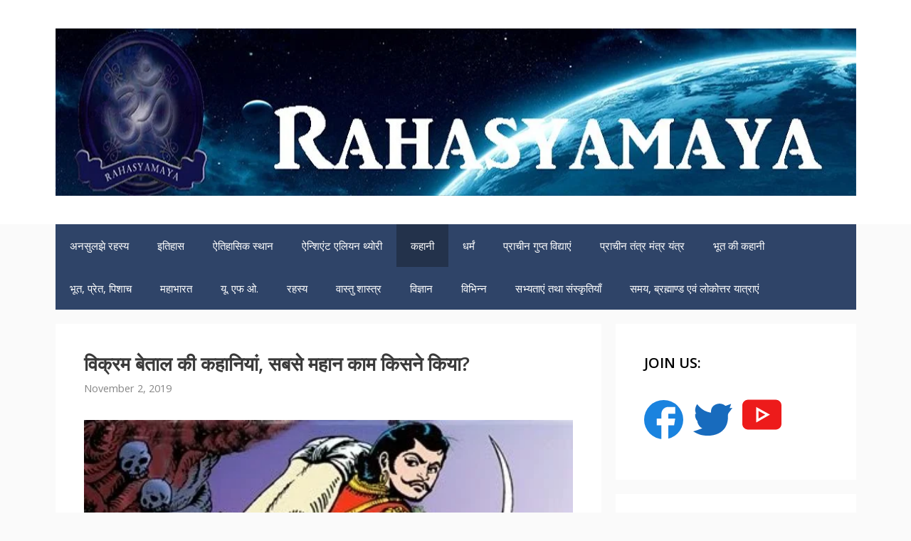

--- FILE ---
content_type: text/html; charset=UTF-8
request_url: https://rahasyamaya.com/the-hindi-stories-of-vikram-betal-who-did-the-greatest-work/
body_size: 21186
content:
<!DOCTYPE html>
<html lang="hi">
<head>
	<meta name="title" content="विक्रम बेताल की कहानियां, सबसे महान काम किसने किया?">
<meta name="description" content="">
<meta name="keyword" content="">
	<meta charset="UTF-8">
	<link rel="profile" href="https://gmpg.org/xfn/11">
	<title>विक्रम बेताल की कहानियां, सबसे महान काम किसने किया? &#8211; Rahasyamaya</title>
<meta name='robots' content='max-image-preview:large' />
	<style>img:is([sizes="auto" i], [sizes^="auto," i]) { contain-intrinsic-size: 3000px 1500px }</style>
	<meta name="viewport" content="width=device-width, initial-scale=1"><link rel='dns-prefetch' href='//www.googletagmanager.com' />
<link rel='dns-prefetch' href='//pagead2.googlesyndication.com' />
<link href='https://fonts.gstatic.com' crossorigin rel='preconnect' />
<link href='https://fonts.googleapis.com' crossorigin rel='preconnect' />
<link rel="alternate" type="application/rss+xml" title="Rahasyamaya &raquo; Feed" href="https://rahasyamaya.com/feed/" />
<link rel="alternate" type="application/rss+xml" title="Rahasyamaya &raquo; Comments Feed" href="https://rahasyamaya.com/comments/feed/" />
<link rel="alternate" type="application/rss+xml" title="Rahasyamaya &raquo; Stories Feed" href="https://rahasyamaya.com/web-stories/feed/"><meta property="fb:app_id" content="658402907665977" /><meta property="og:title" content="विक्रम बेताल की कहानियां, सबसे महान काम किसने किया?"/><meta property="og:type" content="article"/><meta property="og:url" content="https://rahasyamaya.com/the-hindi-stories-of-vikram-betal-who-did-the-greatest-work/"/><meta property="og:site_name" content="Rahasyamaya"/><meta property="og:image" content="https://rahasyamaya.com/wp-content/uploads/2020/01/सबसे-महान-काम-किसने-किया-300x294.jpg"/>
<script>
window._wpemojiSettings = {"baseUrl":"https:\/\/s.w.org\/images\/core\/emoji\/15.0.3\/72x72\/","ext":".png","svgUrl":"https:\/\/s.w.org\/images\/core\/emoji\/15.0.3\/svg\/","svgExt":".svg","source":{"concatemoji":"https:\/\/rahasyamaya.com\/wp-includes\/js\/wp-emoji-release.min.js?ver=6.7.4"}};
/*! This file is auto-generated */
!function(i,n){var o,s,e;function c(e){try{var t={supportTests:e,timestamp:(new Date).valueOf()};sessionStorage.setItem(o,JSON.stringify(t))}catch(e){}}function p(e,t,n){e.clearRect(0,0,e.canvas.width,e.canvas.height),e.fillText(t,0,0);var t=new Uint32Array(e.getImageData(0,0,e.canvas.width,e.canvas.height).data),r=(e.clearRect(0,0,e.canvas.width,e.canvas.height),e.fillText(n,0,0),new Uint32Array(e.getImageData(0,0,e.canvas.width,e.canvas.height).data));return t.every(function(e,t){return e===r[t]})}function u(e,t,n){switch(t){case"flag":return n(e,"\ud83c\udff3\ufe0f\u200d\u26a7\ufe0f","\ud83c\udff3\ufe0f\u200b\u26a7\ufe0f")?!1:!n(e,"\ud83c\uddfa\ud83c\uddf3","\ud83c\uddfa\u200b\ud83c\uddf3")&&!n(e,"\ud83c\udff4\udb40\udc67\udb40\udc62\udb40\udc65\udb40\udc6e\udb40\udc67\udb40\udc7f","\ud83c\udff4\u200b\udb40\udc67\u200b\udb40\udc62\u200b\udb40\udc65\u200b\udb40\udc6e\u200b\udb40\udc67\u200b\udb40\udc7f");case"emoji":return!n(e,"\ud83d\udc26\u200d\u2b1b","\ud83d\udc26\u200b\u2b1b")}return!1}function f(e,t,n){var r="undefined"!=typeof WorkerGlobalScope&&self instanceof WorkerGlobalScope?new OffscreenCanvas(300,150):i.createElement("canvas"),a=r.getContext("2d",{willReadFrequently:!0}),o=(a.textBaseline="top",a.font="600 32px Arial",{});return e.forEach(function(e){o[e]=t(a,e,n)}),o}function t(e){var t=i.createElement("script");t.src=e,t.defer=!0,i.head.appendChild(t)}"undefined"!=typeof Promise&&(o="wpEmojiSettingsSupports",s=["flag","emoji"],n.supports={everything:!0,everythingExceptFlag:!0},e=new Promise(function(e){i.addEventListener("DOMContentLoaded",e,{once:!0})}),new Promise(function(t){var n=function(){try{var e=JSON.parse(sessionStorage.getItem(o));if("object"==typeof e&&"number"==typeof e.timestamp&&(new Date).valueOf()<e.timestamp+604800&&"object"==typeof e.supportTests)return e.supportTests}catch(e){}return null}();if(!n){if("undefined"!=typeof Worker&&"undefined"!=typeof OffscreenCanvas&&"undefined"!=typeof URL&&URL.createObjectURL&&"undefined"!=typeof Blob)try{var e="postMessage("+f.toString()+"("+[JSON.stringify(s),u.toString(),p.toString()].join(",")+"));",r=new Blob([e],{type:"text/javascript"}),a=new Worker(URL.createObjectURL(r),{name:"wpTestEmojiSupports"});return void(a.onmessage=function(e){c(n=e.data),a.terminate(),t(n)})}catch(e){}c(n=f(s,u,p))}t(n)}).then(function(e){for(var t in e)n.supports[t]=e[t],n.supports.everything=n.supports.everything&&n.supports[t],"flag"!==t&&(n.supports.everythingExceptFlag=n.supports.everythingExceptFlag&&n.supports[t]);n.supports.everythingExceptFlag=n.supports.everythingExceptFlag&&!n.supports.flag,n.DOMReady=!1,n.readyCallback=function(){n.DOMReady=!0}}).then(function(){return e}).then(function(){var e;n.supports.everything||(n.readyCallback(),(e=n.source||{}).concatemoji?t(e.concatemoji):e.wpemoji&&e.twemoji&&(t(e.twemoji),t(e.wpemoji)))}))}((window,document),window._wpemojiSettings);
</script>

<style id='wp-emoji-styles-inline-css'>

	img.wp-smiley, img.emoji {
		display: inline !important;
		border: none !important;
		box-shadow: none !important;
		height: 1em !important;
		width: 1em !important;
		margin: 0 0.07em !important;
		vertical-align: -0.1em !important;
		background: none !important;
		padding: 0 !important;
	}
</style>
<link rel='stylesheet' id='wp-block-library-css' href='https://rahasyamaya.com/wp-includes/css/dist/block-library/style.min.css?ver=6.7.4' media='all' />
<style id='classic-theme-styles-inline-css'>
/*! This file is auto-generated */
.wp-block-button__link{color:#fff;background-color:#32373c;border-radius:9999px;box-shadow:none;text-decoration:none;padding:calc(.667em + 2px) calc(1.333em + 2px);font-size:1.125em}.wp-block-file__button{background:#32373c;color:#fff;text-decoration:none}
</style>
<style id='global-styles-inline-css'>
:root{--wp--preset--aspect-ratio--square: 1;--wp--preset--aspect-ratio--4-3: 4/3;--wp--preset--aspect-ratio--3-4: 3/4;--wp--preset--aspect-ratio--3-2: 3/2;--wp--preset--aspect-ratio--2-3: 2/3;--wp--preset--aspect-ratio--16-9: 16/9;--wp--preset--aspect-ratio--9-16: 9/16;--wp--preset--color--black: #000000;--wp--preset--color--cyan-bluish-gray: #abb8c3;--wp--preset--color--white: #ffffff;--wp--preset--color--pale-pink: #f78da7;--wp--preset--color--vivid-red: #cf2e2e;--wp--preset--color--luminous-vivid-orange: #ff6900;--wp--preset--color--luminous-vivid-amber: #fcb900;--wp--preset--color--light-green-cyan: #7bdcb5;--wp--preset--color--vivid-green-cyan: #00d084;--wp--preset--color--pale-cyan-blue: #8ed1fc;--wp--preset--color--vivid-cyan-blue: #0693e3;--wp--preset--color--vivid-purple: #9b51e0;--wp--preset--color--contrast: var(--contrast);--wp--preset--color--contrast-2: var(--contrast-2);--wp--preset--color--contrast-3: var(--contrast-3);--wp--preset--color--base: var(--base);--wp--preset--color--base-2: var(--base-2);--wp--preset--color--base-3: var(--base-3);--wp--preset--color--accent: var(--accent);--wp--preset--gradient--vivid-cyan-blue-to-vivid-purple: linear-gradient(135deg,rgba(6,147,227,1) 0%,rgb(155,81,224) 100%);--wp--preset--gradient--light-green-cyan-to-vivid-green-cyan: linear-gradient(135deg,rgb(122,220,180) 0%,rgb(0,208,130) 100%);--wp--preset--gradient--luminous-vivid-amber-to-luminous-vivid-orange: linear-gradient(135deg,rgba(252,185,0,1) 0%,rgba(255,105,0,1) 100%);--wp--preset--gradient--luminous-vivid-orange-to-vivid-red: linear-gradient(135deg,rgba(255,105,0,1) 0%,rgb(207,46,46) 100%);--wp--preset--gradient--very-light-gray-to-cyan-bluish-gray: linear-gradient(135deg,rgb(238,238,238) 0%,rgb(169,184,195) 100%);--wp--preset--gradient--cool-to-warm-spectrum: linear-gradient(135deg,rgb(74,234,220) 0%,rgb(151,120,209) 20%,rgb(207,42,186) 40%,rgb(238,44,130) 60%,rgb(251,105,98) 80%,rgb(254,248,76) 100%);--wp--preset--gradient--blush-light-purple: linear-gradient(135deg,rgb(255,206,236) 0%,rgb(152,150,240) 100%);--wp--preset--gradient--blush-bordeaux: linear-gradient(135deg,rgb(254,205,165) 0%,rgb(254,45,45) 50%,rgb(107,0,62) 100%);--wp--preset--gradient--luminous-dusk: linear-gradient(135deg,rgb(255,203,112) 0%,rgb(199,81,192) 50%,rgb(65,88,208) 100%);--wp--preset--gradient--pale-ocean: linear-gradient(135deg,rgb(255,245,203) 0%,rgb(182,227,212) 50%,rgb(51,167,181) 100%);--wp--preset--gradient--electric-grass: linear-gradient(135deg,rgb(202,248,128) 0%,rgb(113,206,126) 100%);--wp--preset--gradient--midnight: linear-gradient(135deg,rgb(2,3,129) 0%,rgb(40,116,252) 100%);--wp--preset--font-size--small: 13px;--wp--preset--font-size--medium: 20px;--wp--preset--font-size--large: 36px;--wp--preset--font-size--x-large: 42px;--wp--preset--spacing--20: 0.44rem;--wp--preset--spacing--30: 0.67rem;--wp--preset--spacing--40: 1rem;--wp--preset--spacing--50: 1.5rem;--wp--preset--spacing--60: 2.25rem;--wp--preset--spacing--70: 3.38rem;--wp--preset--spacing--80: 5.06rem;--wp--preset--shadow--natural: 6px 6px 9px rgba(0, 0, 0, 0.2);--wp--preset--shadow--deep: 12px 12px 50px rgba(0, 0, 0, 0.4);--wp--preset--shadow--sharp: 6px 6px 0px rgba(0, 0, 0, 0.2);--wp--preset--shadow--outlined: 6px 6px 0px -3px rgba(255, 255, 255, 1), 6px 6px rgba(0, 0, 0, 1);--wp--preset--shadow--crisp: 6px 6px 0px rgba(0, 0, 0, 1);}:where(.is-layout-flex){gap: 0.5em;}:where(.is-layout-grid){gap: 0.5em;}body .is-layout-flex{display: flex;}.is-layout-flex{flex-wrap: wrap;align-items: center;}.is-layout-flex > :is(*, div){margin: 0;}body .is-layout-grid{display: grid;}.is-layout-grid > :is(*, div){margin: 0;}:where(.wp-block-columns.is-layout-flex){gap: 2em;}:where(.wp-block-columns.is-layout-grid){gap: 2em;}:where(.wp-block-post-template.is-layout-flex){gap: 1.25em;}:where(.wp-block-post-template.is-layout-grid){gap: 1.25em;}.has-black-color{color: var(--wp--preset--color--black) !important;}.has-cyan-bluish-gray-color{color: var(--wp--preset--color--cyan-bluish-gray) !important;}.has-white-color{color: var(--wp--preset--color--white) !important;}.has-pale-pink-color{color: var(--wp--preset--color--pale-pink) !important;}.has-vivid-red-color{color: var(--wp--preset--color--vivid-red) !important;}.has-luminous-vivid-orange-color{color: var(--wp--preset--color--luminous-vivid-orange) !important;}.has-luminous-vivid-amber-color{color: var(--wp--preset--color--luminous-vivid-amber) !important;}.has-light-green-cyan-color{color: var(--wp--preset--color--light-green-cyan) !important;}.has-vivid-green-cyan-color{color: var(--wp--preset--color--vivid-green-cyan) !important;}.has-pale-cyan-blue-color{color: var(--wp--preset--color--pale-cyan-blue) !important;}.has-vivid-cyan-blue-color{color: var(--wp--preset--color--vivid-cyan-blue) !important;}.has-vivid-purple-color{color: var(--wp--preset--color--vivid-purple) !important;}.has-black-background-color{background-color: var(--wp--preset--color--black) !important;}.has-cyan-bluish-gray-background-color{background-color: var(--wp--preset--color--cyan-bluish-gray) !important;}.has-white-background-color{background-color: var(--wp--preset--color--white) !important;}.has-pale-pink-background-color{background-color: var(--wp--preset--color--pale-pink) !important;}.has-vivid-red-background-color{background-color: var(--wp--preset--color--vivid-red) !important;}.has-luminous-vivid-orange-background-color{background-color: var(--wp--preset--color--luminous-vivid-orange) !important;}.has-luminous-vivid-amber-background-color{background-color: var(--wp--preset--color--luminous-vivid-amber) !important;}.has-light-green-cyan-background-color{background-color: var(--wp--preset--color--light-green-cyan) !important;}.has-vivid-green-cyan-background-color{background-color: var(--wp--preset--color--vivid-green-cyan) !important;}.has-pale-cyan-blue-background-color{background-color: var(--wp--preset--color--pale-cyan-blue) !important;}.has-vivid-cyan-blue-background-color{background-color: var(--wp--preset--color--vivid-cyan-blue) !important;}.has-vivid-purple-background-color{background-color: var(--wp--preset--color--vivid-purple) !important;}.has-black-border-color{border-color: var(--wp--preset--color--black) !important;}.has-cyan-bluish-gray-border-color{border-color: var(--wp--preset--color--cyan-bluish-gray) !important;}.has-white-border-color{border-color: var(--wp--preset--color--white) !important;}.has-pale-pink-border-color{border-color: var(--wp--preset--color--pale-pink) !important;}.has-vivid-red-border-color{border-color: var(--wp--preset--color--vivid-red) !important;}.has-luminous-vivid-orange-border-color{border-color: var(--wp--preset--color--luminous-vivid-orange) !important;}.has-luminous-vivid-amber-border-color{border-color: var(--wp--preset--color--luminous-vivid-amber) !important;}.has-light-green-cyan-border-color{border-color: var(--wp--preset--color--light-green-cyan) !important;}.has-vivid-green-cyan-border-color{border-color: var(--wp--preset--color--vivid-green-cyan) !important;}.has-pale-cyan-blue-border-color{border-color: var(--wp--preset--color--pale-cyan-blue) !important;}.has-vivid-cyan-blue-border-color{border-color: var(--wp--preset--color--vivid-cyan-blue) !important;}.has-vivid-purple-border-color{border-color: var(--wp--preset--color--vivid-purple) !important;}.has-vivid-cyan-blue-to-vivid-purple-gradient-background{background: var(--wp--preset--gradient--vivid-cyan-blue-to-vivid-purple) !important;}.has-light-green-cyan-to-vivid-green-cyan-gradient-background{background: var(--wp--preset--gradient--light-green-cyan-to-vivid-green-cyan) !important;}.has-luminous-vivid-amber-to-luminous-vivid-orange-gradient-background{background: var(--wp--preset--gradient--luminous-vivid-amber-to-luminous-vivid-orange) !important;}.has-luminous-vivid-orange-to-vivid-red-gradient-background{background: var(--wp--preset--gradient--luminous-vivid-orange-to-vivid-red) !important;}.has-very-light-gray-to-cyan-bluish-gray-gradient-background{background: var(--wp--preset--gradient--very-light-gray-to-cyan-bluish-gray) !important;}.has-cool-to-warm-spectrum-gradient-background{background: var(--wp--preset--gradient--cool-to-warm-spectrum) !important;}.has-blush-light-purple-gradient-background{background: var(--wp--preset--gradient--blush-light-purple) !important;}.has-blush-bordeaux-gradient-background{background: var(--wp--preset--gradient--blush-bordeaux) !important;}.has-luminous-dusk-gradient-background{background: var(--wp--preset--gradient--luminous-dusk) !important;}.has-pale-ocean-gradient-background{background: var(--wp--preset--gradient--pale-ocean) !important;}.has-electric-grass-gradient-background{background: var(--wp--preset--gradient--electric-grass) !important;}.has-midnight-gradient-background{background: var(--wp--preset--gradient--midnight) !important;}.has-small-font-size{font-size: var(--wp--preset--font-size--small) !important;}.has-medium-font-size{font-size: var(--wp--preset--font-size--medium) !important;}.has-large-font-size{font-size: var(--wp--preset--font-size--large) !important;}.has-x-large-font-size{font-size: var(--wp--preset--font-size--x-large) !important;}
:where(.wp-block-post-template.is-layout-flex){gap: 1.25em;}:where(.wp-block-post-template.is-layout-grid){gap: 1.25em;}
:where(.wp-block-columns.is-layout-flex){gap: 2em;}:where(.wp-block-columns.is-layout-grid){gap: 2em;}
:root :where(.wp-block-pullquote){font-size: 1.5em;line-height: 1.6;}
</style>
<link rel='stylesheet' id='generate-style-css' href='https://rahasyamaya.com/wp-content/themes/generatepress/assets/css/all.min.css?ver=3.5.1' media='all' />
<style id='generate-style-inline-css'>
@media (max-width: 768px){.main-navigation .menu-toggle,.main-navigation .mobile-bar-items,.sidebar-nav-mobile:not(#sticky-placeholder){display:block;}.main-navigation ul,.gen-sidebar-nav{display:none;}[class*="nav-float-"] .site-header .inside-header > *{float:none;clear:both;}}
</style>
<link rel='stylesheet' id='generate-google-fonts-css' href='https://fonts.googleapis.com/css?family=Open+Sans%3A300%2Cregular%2Citalic%2C600%2C700&#038;display=auto&#038;ver=3.5.1' media='all' />
<link rel='stylesheet' id='generatepress-dynamic-css' href='https://rahasyamaya.com/wp-content/uploads/generatepress/style.min.css?ver=1741607558' media='all' />
<link rel='stylesheet' id='generate-sticky-css' href='https://rahasyamaya.com/wp-content/plugins/gp-premium/menu-plus/functions/css/sticky.min.css?ver=2.5.1' media='all' />
<script src="https://rahasyamaya.com/wp-includes/js/jquery/jquery.min.js?ver=3.7.1" id="jquery-core-js"></script>

<!-- Google tag (gtag.js) snippet added by Site Kit -->

<!-- Google Analytics snippet added by Site Kit -->
<script src="https://www.googletagmanager.com/gtag/js?id=G-XME2PVJ6S2" id="google_gtagjs-js" async></script>
<script id="google_gtagjs-js-after">
window.dataLayer = window.dataLayer || [];function gtag(){dataLayer.push(arguments);}
gtag("set","linker",{"domains":["rahasyamaya.com"]});
gtag("js", new Date());
gtag("set", "developer_id.dZTNiMT", true);
gtag("config", "G-XME2PVJ6S2");
</script>

<!-- End Google tag (gtag.js) snippet added by Site Kit -->
<link rel="https://api.w.org/" href="https://rahasyamaya.com/wp-json/" /><link rel="alternate" title="JSON" type="application/json" href="https://rahasyamaya.com/wp-json/wp/v2/posts/3425" /><link rel="EditURI" type="application/rsd+xml" title="RSD" href="https://rahasyamaya.com/xmlrpc.php?rsd" />
<meta name="generator" content="WordPress 6.7.4" />
<link rel="canonical" href="https://rahasyamaya.com/the-hindi-stories-of-vikram-betal-who-did-the-greatest-work/" />
<link rel='shortlink' href='https://rahasyamaya.com/?p=3425' />
<link rel="alternate" title="oEmbed (JSON)" type="application/json+oembed" href="https://rahasyamaya.com/wp-json/oembed/1.0/embed?url=https%3A%2F%2Frahasyamaya.com%2Fthe-hindi-stories-of-vikram-betal-who-did-the-greatest-work%2F" />
<link rel="alternate" title="oEmbed (XML)" type="text/xml+oembed" href="https://rahasyamaya.com/wp-json/oembed/1.0/embed?url=https%3A%2F%2Frahasyamaya.com%2Fthe-hindi-stories-of-vikram-betal-who-did-the-greatest-work%2F&#038;format=xml" />
<meta name="generator" content="Site Kit by Google 1.147.0" />
<!-- Google AdSense meta tags added by Site Kit -->
<meta name="google-adsense-platform-account" content="ca-host-pub-2644536267352236">
<meta name="google-adsense-platform-domain" content="sitekit.withgoogle.com">
<!-- End Google AdSense meta tags added by Site Kit -->

<!-- Google AdSense snippet added by Site Kit -->
<script async src="https://pagead2.googlesyndication.com/pagead/js/adsbygoogle.js?client=ca-pub-4246143063377136&amp;host=ca-host-pub-2644536267352236" crossorigin="anonymous"></script>

<!-- End Google AdSense snippet added by Site Kit -->
<link rel="icon" href="https://rahasyamaya.com/wp-content/uploads/2015/12/cropped-Final1-32x32.png" sizes="32x32" />
<link rel="icon" href="https://rahasyamaya.com/wp-content/uploads/2015/12/cropped-Final1-192x192.png" sizes="192x192" />
<link rel="apple-touch-icon" href="https://rahasyamaya.com/wp-content/uploads/2015/12/cropped-Final1-180x180.png" />
<meta name="msapplication-TileImage" content="https://rahasyamaya.com/wp-content/uploads/2015/12/cropped-Final1-270x270.png" />
	<!-- Global site tag (gtag.js) - Google Analytics -->
<script async src="https://www.googletagmanager.com/gtag/js?id=UA-76495095-1"></script>
<script>
  window.dataLayer = window.dataLayer || [];
  function gtag(){dataLayer.push(arguments);}
  gtag('js', new Date());

  gtag('config', 'UA-76495095-1');
</script>
<script async src="https://pagead2.googlesyndication.com/pagead/js/adsbygoogle.js?client=ca-pub-4246143063377136"
     crossorigin="anonymous"></script>
	<script async custom-element="amp-story-auto-ads" src="https://cdn.ampproject.org/v0/amp-story-auto-ads-0.1.js"></script>
</head>

<body class="post-template-default single single-post postid-3425 single-format-standard wp-custom-logo wp-embed-responsive post-image-above-header post-image-aligned-center sticky-menu-slide sticky-enabled both-sticky-menu right-sidebar nav-below-header separate-containers fluid-header active-footer-widgets-0 nav-aligned-left header-aligned-left dropdown-hover" itemtype="https://schema.org/Blog" itemscope>
	<amp-story>
 <amp-story-auto-ads>
  <script type="application/json">
   {
    "ad-attributes": {
     "type": "adsense",
     "data-ad-client": "ca-pub-4246143063377136",
     "data-ad-slot": "7694123150"
    }
   }
   </script>
  </amp-story-auto-ads>
</amp-story>
	<a class="screen-reader-text skip-link" href="#content" title="Skip to content">Skip to content</a>		<header class="site-header" id="masthead" aria-label="Site"  itemtype="https://schema.org/WPHeader" itemscope>
			<div class="inside-header grid-container grid-parent">
				<div class="site-logo">
					<a href="https://rahasyamaya.com/" rel="home">
						<img  class="header-image is-logo-image" alt="Rahasyamaya" src="https://rahasyamaya.com/wp-content/uploads/2020/07/Rahasyamaya-Logo.jpg" />
					</a>
				</div>			</div>
		</header>
				<nav class="auto-hide-sticky main-navigation grid-container grid-parent sub-menu-left" id="site-navigation" aria-label="Primary"  itemtype="https://schema.org/SiteNavigationElement" itemscope>
			<div class="inside-navigation grid-container grid-parent">
								<button class="menu-toggle" aria-controls="primary-menu" aria-expanded="false">
					<span class="gp-icon icon-menu-bars"><svg viewBox="0 0 512 512" aria-hidden="true" xmlns="http://www.w3.org/2000/svg" width="1em" height="1em"><path d="M0 96c0-13.255 10.745-24 24-24h464c13.255 0 24 10.745 24 24s-10.745 24-24 24H24c-13.255 0-24-10.745-24-24zm0 160c0-13.255 10.745-24 24-24h464c13.255 0 24 10.745 24 24s-10.745 24-24 24H24c-13.255 0-24-10.745-24-24zm0 160c0-13.255 10.745-24 24-24h464c13.255 0 24 10.745 24 24s-10.745 24-24 24H24c-13.255 0-24-10.745-24-24z" /></svg><svg viewBox="0 0 512 512" aria-hidden="true" xmlns="http://www.w3.org/2000/svg" width="1em" height="1em"><path d="M71.029 71.029c9.373-9.372 24.569-9.372 33.942 0L256 222.059l151.029-151.03c9.373-9.372 24.569-9.372 33.942 0 9.372 9.373 9.372 24.569 0 33.942L289.941 256l151.03 151.029c9.372 9.373 9.372 24.569 0 33.942-9.373 9.372-24.569 9.372-33.942 0L256 289.941l-151.029 151.03c-9.373 9.372-24.569 9.372-33.942 0-9.372-9.373-9.372-24.569 0-33.942L222.059 256 71.029 104.971c-9.372-9.373-9.372-24.569 0-33.942z" /></svg></span><span class="mobile-menu">Menu</span>				</button>
				<div id="primary-menu" class="main-nav"><ul id="menu-category-menu-dispatch" class=" menu sf-menu"><li id="menu-item-4527" class="menu-item menu-item-type-taxonomy menu-item-object-category menu-item-4527"><a href="https://rahasyamaya.com/category/unsolved-mystries/">अनसुलझे रहस्य</a></li>
<li id="menu-item-4528" class="menu-item menu-item-type-taxonomy menu-item-object-category menu-item-4528"><a href="https://rahasyamaya.com/category/history/">इतिहास</a></li>
<li id="menu-item-4529" class="menu-item menu-item-type-taxonomy menu-item-object-category menu-item-4529"><a href="https://rahasyamaya.com/category/historical-places/">ऐतिहासिक स्थान</a></li>
<li id="menu-item-4530" class="menu-item menu-item-type-taxonomy menu-item-object-category menu-item-4530"><a href="https://rahasyamaya.com/category/ancient-alien-theory/">ऐन्शिएंट एलियन थ्योरी</a></li>
<li id="menu-item-4531" class="menu-item menu-item-type-taxonomy menu-item-object-category current-post-ancestor current-menu-parent current-post-parent menu-item-4531"><a href="https://rahasyamaya.com/category/story-in-hindi/">कहानी</a></li>
<li id="menu-item-4532" class="menu-item menu-item-type-taxonomy menu-item-object-category menu-item-4532"><a href="https://rahasyamaya.com/category/religion/">धर्मं</a></li>
<li id="menu-item-4533" class="menu-item menu-item-type-taxonomy menu-item-object-category menu-item-4533"><a href="https://rahasyamaya.com/category/ancient-mysterious-science/">प्राचीन गुप्त विद्याएं</a></li>
<li id="menu-item-4534" class="menu-item menu-item-type-taxonomy menu-item-object-category menu-item-4534"><a href="https://rahasyamaya.com/category/ancient-tantra-mantra-yantra/">प्राचीन तंत्र मंत्र यंत्र</a></li>
<li id="menu-item-4535" class="menu-item menu-item-type-taxonomy menu-item-object-category menu-item-4535"><a href="https://rahasyamaya.com/category/bhoot-ki-kahani/">भूत की कहानी</a></li>
<li id="menu-item-4536" class="menu-item menu-item-type-taxonomy menu-item-object-category menu-item-4536"><a href="https://rahasyamaya.com/category/ghost-vampire-demon/">भूत, प्रेत, पिशाच</a></li>
<li id="menu-item-4537" class="menu-item menu-item-type-taxonomy menu-item-object-category menu-item-4537"><a href="https://rahasyamaya.com/category/mahabharat/">महाभारत</a></li>
<li id="menu-item-4538" class="menu-item menu-item-type-taxonomy menu-item-object-category menu-item-4538"><a href="https://rahasyamaya.com/category/ufo-aliens-latest-news/">यू. एफ ओ.</a></li>
<li id="menu-item-4539" class="menu-item menu-item-type-taxonomy menu-item-object-category menu-item-4539"><a href="https://rahasyamaya.com/category/mystry/">रहस्य</a></li>
<li id="menu-item-4540" class="menu-item menu-item-type-taxonomy menu-item-object-category menu-item-4540"><a href="https://rahasyamaya.com/category/vaastu-shastra/">वास्तु शास्त्र</a></li>
<li id="menu-item-4541" class="menu-item menu-item-type-taxonomy menu-item-object-category menu-item-4541"><a href="https://rahasyamaya.com/category/science/">विज्ञान</a></li>
<li id="menu-item-4542" class="menu-item menu-item-type-taxonomy menu-item-object-category menu-item-4542"><a href="https://rahasyamaya.com/category/miscelleneous/">विभिन्न</a></li>
<li id="menu-item-4543" class="menu-item menu-item-type-taxonomy menu-item-object-category menu-item-4543"><a href="https://rahasyamaya.com/category/civilizations-and-cultures/">सभ्यताएं तथा संस्कृतियाँ</a></li>
<li id="menu-item-4544" class="menu-item menu-item-type-taxonomy menu-item-object-category menu-item-4544"><a href="https://rahasyamaya.com/category/time-universe-and-interstellar-travels/">समय, ब्रह्माण्ड एवं लोकोत्तर यात्राएं</a></li>
</ul></div>			</div>
		</nav>
		
	<div class="site grid-container container hfeed grid-parent" id="page">
				<div class="site-content" id="content">
			
	<div class="content-area grid-parent mobile-grid-100 grid-70 tablet-grid-70" id="primary">
		<main class="site-main" id="main">
			
<article id="post-3425" class="post-3425 post type-post status-publish format-standard has-post-thumbnail hentry category-story-in-hindi" itemtype="https://schema.org/CreativeWork" itemscope>
	<div class="inside-article">
					<header class="entry-header">
				<h1 class="entry-title" itemprop="headline">विक्रम बेताल की कहानियां, सबसे महान काम किसने किया?</h1>		<div class="entry-meta">
			<span class="posted-on"><time class="updated" datetime="2020-08-25T01:49:47+05:30" itemprop="dateModified">August 25, 2020</time><time class="entry-date published" datetime="2019-11-02T17:46:28+05:30" itemprop="datePublished">November 2, 2019</time></span> 		</div>
					</header>
			
		<div class="entry-content" itemprop="text">
			<p style="text-align: justify;"><a href="https://rahasyamaya.com/wp-content/uploads/2020/01/सबसे-महान-काम-किसने-किया.jpg"><img fetchpriority="high" decoding="async" class="wp-image-4381" src="https://rahasyamaya.com/wp-content/uploads/2020/01/सबसे-महान-काम-किसने-किया.jpg" alt="सबसे महान काम किसने किया" width="810" height="794" srcset="https://rahasyamaya.com/wp-content/uploads/2020/01/सबसे-महान-काम-किसने-किया.jpg 400w, https://rahasyamaya.com/wp-content/uploads/2020/01/सबसे-महान-काम-किसने-किया-300x294.jpg 300w" sizes="(max-width: 810px) 100vw, 810px" /></a>राजा विक्रमादित्य ने, असीम धैर्य का परिचय देते हुए, वापस पेड़ पर लौटने वाले बेताल को फिर से अपनी पीठ पर लादा और चल दिए उसी तान्त्रिक के पास, जिसने उन्हें लाने का काम सौंपा था | थोड़ी देर बाद बेताल ने वातावरण की नीरवता को तोड़ा और कहा &#8220;तुम भी बड़े हठी हो राजन, खैर चलो, मार्ग आसानी से काट जाए, इसके लिए मै तुम्हे एक कहानी सुनाता हूँ |</p>
<p style="text-align: justify;">हिमाचल क्षेत्र में हिमालय पर्वत पर गंधर्वों का एक नगर था, जिसमें जीमूतकेतु नामक राजा राज करता था। उसका एक लड़का था, जिसका नाम जीमूतवाहन था। पिता-पुत्र दोनों भले मनुष्य थे। धर्म-कर्म के कार्यों में मे लगे रहते थे। इससे प्रजा के लोग बहुत स्वच्छन्द, उद्दंड और विद्रोही प्रकृति के हो गये और एक दिन उन्होंने राजा के महल को घेर लिया।</p>
<p style="text-align: justify;">राजकुमार ने यह देखा तो पिता से कहा कि आप चिन्ता न करें। मैं सबको मार भगाऊँगा। राजा बोला, &#8220;नहीं, ऐसा मत करो। महाराज युधिष्ठिर भी महाभारत करके पछताये थे।&#8221; इसके बाद राजा अपने गोत्र के लोगों को राज्य सौंप राजकुमार के साथ मलयाचल पर जाकर मढ़ी बनाकर रहने लगे । वहाँ जीमूतवाहन की एक ऋषि के पुत्र से मित्रता हो गयी।</p>
<p style="text-align: justify;">एक दिन दोनों पर्वत पर भवानी के मन्दिर में गये तो दैवयोग से उन्हें मलयकेतु राजा की पुत्री मिली। जीमूतवाहन और राजा की पुत्री दोनों एक-दूसरे पर मोहित हो गये। जब कन्या के पिता को मालूम हुआ तो उसने अपनी बेटी उसे ब्याह दी। एक दिन की बात है कि जीमूतवाहन को पहाड़ पर एक सफ़ेद ढेर दिखाई दिया। पूछा तो मालूम हुआ कि पाताल से बहुत-से नाग आते हैं, जिन्हें गरुड़ खा लेता है।</p>
<p style="text-align: justify;">यह ढेर उन्हीं की हड्डियों का है। उसे देखकर जीमूतवाहन आगे बढ़ गया। कुछ दूर जाने पर उसे किसी के रोने की आवाज़ सुनाई दी। पास गया तो देखा कि एक बुढ़िया रो रही है। कारण पूछा तो उसने बताया कि आज उसके बेटे शंखचूड़ नाग की बारी है। उसे गरुड़ आकर खा जायेगा। जीमूतवाहन ने कहा, &#8220;माँ, तुम चिन्ता न करो, मैं उसकी जगह चला जाऊँगा।&#8221; बुढ़िया ने बहुत समझाया, पर वह न माना।</p>
<p style="text-align: justify;">इसके बाद गरुड़ आया और उसे चोंच में पकड़कर उड़ा ले गया। संयोग से राजकुमार का बाजूबंद गिर पड़ा, जिस पर राजा का नाम खुदा था। उस पर खून लगा था। राजकुमारी ने उसे देखा। वह मूर्च्छित हो गयी। होश आने पर उसने राजा और रानी को सब हाल सुनाया। वे बड़े दु:खी हुए और जीमूतवाहन को खोजने निकले। तभी उन्हें शंखचूड़ मिला। उसने गरुड़ को पुकार कर कहा, &#8220;हे गरुड़! तू इसे छोड़ दे। बारी तो मेरी थी।&#8221;</p>
<p style="text-align: justify;">गरुड़ ने राजकुमार से पूछा, &#8220;तू अपनी जान क्यों दे रहा है?&#8221; उसने कहा, &#8220;उत्तम पुरुष को हमेशा दूसरों की सहायता करनी चाहिए।&#8221; यह सुनकर गरुड़ बहुत खुश हुआ उसने राजकुमार से वर माँगने को कहा। जीमूतवाहन ने अनुरोध किया कि जिन सर्पों को तुमने अपनी भूख मिटाने के लिए मारा है उन्हें जीवित कर दो । गरुड़ ने ऐसा ही किया। फिर उसने कहा, &#8220;तुझे अपना राज्य भी मिल जायेगा।&#8221;</p>
<p style="text-align: justify;">इसके बाद वे लोग अपने नगर को लौट आये । लोगों ने राजा को फिर गद्दी पर बिठा दिया। इतना कहकर बेताल बोला, &#8220;हे राजन् यह बताओ, इसमें सबसे महान काम किसने किया?&#8221; राजा ने कहा &#8220;शंखचूड़ ने?&#8221; बेताल ने पूछा, &#8220;कैसे?&#8221; राजा बोला, &#8220;जीमूतवाहन जाति का क्षत्रिय था। प्राण देने का उसे अभ्यास था। लेकिन बड़ा काम तो शंखचूड़ ने किया, जो अभ्यास न होते हुए भी जीमूतवाहन को बचाने के लिए अपनी जान देने को तैयार हो गया।&#8221;</p>
<p style="text-align: justify;">राजा विक्रमादित्य द्वारा इस प्रकार से उत्तर दिए जाने पर बेताल प्रसन्न हुआ किन्तु अपनी प्रतिज्ञा की वजह से वह फिर विक्रम पर से उठा और उड़कर वापस उसी पेड़ पर जा लटका | राजा विक्रमादित्य ने फिर से उसे पेड़ से उतारा और ले कर चल दिए | मार्ग में बेताल ने उन्हें फिर से एक कथा सुनाई |</p>
		</div>

			</div>
</article>
		</main>
	</div>

	<div class="widget-area sidebar is-right-sidebar grid-30 tablet-grid-30 grid-parent" id="right-sidebar">
	<div class="inside-right-sidebar">
		<aside id="custom_html-8" class="widget_text widget inner-padding widget_custom_html"><h2 class="widget-title">JOIN US:</h2><div class="textwidget custom-html-widget"><ul>            
	<li style="display: inline-block;margin-right: 10px;vertical-align: middle;">
		<a href="https://www.facebook.com/Rahasyamaya-450440778485688 " target="_blank">
			<svg viewbox="0 0 512 512" xmlns="http://www.w3.org/2000/svg" style="fill:#1a83df;border-radius: 50%;width: 55px;"><path d="m437 0h-362c-41.351562 0-75 33.648438-75 75v362c0 41.351562 33.648438 75 75 75h151v-181h-60v-90h60v-61c0-49.628906 40.371094-90 90-90h91v90h-91v61h91l-15 90h-76v181h121c41.351562 0 75-33.648438 75-75v-362c0-41.351562-33.648438-75-75-75zm0 0"/></svg>			
		</a>
	</li>
	<li style="display: inline-block;margin-right: 10px;vertical-align: middle;">
		<a href="https://twitter.com/rahasyamaaya" target="_blank">
			<svg viewbox="0 -47 512.00203 512" xmlns="http://www.w3.org/2000/svg" style="fill:#186bbd;    width: 55px;"><path d="m191.011719 419.042969c-22.140625 0-44.929688-1.792969-67.855469-5.386719-40.378906-6.335938-81.253906-27.457031-92.820312-33.78125l-30.335938-16.585938 32.84375-10.800781c35.902344-11.804687 57.742188-19.128906 84.777344-30.597656-27.070313-13.109375-47.933594-36.691406-57.976563-67.175781l-7.640625-23.195313 6.265625.957031c-5.941406-5.988281-10.632812-12.066406-14.269531-17.59375-12.933594-19.644531-19.78125-43.648437-18.324219-64.21875l1.4375-20.246093 12.121094 4.695312c-5.113281-9.65625-8.808594-19.96875-10.980469-30.777343-5.292968-26.359376-.863281-54.363282 12.476563-78.851563l10.558593-19.382813 14.121094 16.960938c44.660156 53.648438 101.226563 85.472656 168.363282 94.789062-2.742188-18.902343-.6875-37.144531 6.113281-53.496093 7.917969-19.039063 22.003906-35.183594 40.722656-46.691407 20.789063-12.777343 46-18.96875 70.988281-17.433593 26.511719 1.628906 50.582032 11.5625 69.699219 28.746093 9.335937-2.425781 16.214844-5.015624 25.511719-8.515624 5.59375-2.105469 11.9375-4.496094 19.875-7.230469l29.25-10.078125-19.074219 54.476562c1.257813-.105468 2.554687-.195312 3.910156-.253906l31.234375-1.414062-18.460937 25.230468c-1.058594 1.445313-1.328125 1.855469-1.703125 2.421875-1.488282 2.242188-3.339844 5.03125-28.679688 38.867188-6.34375 8.472656-9.511718 19.507812-8.921875 31.078125 2.246094 43.96875-3.148437 83.75-16.042969 118.234375-12.195312 32.625-31.09375 60.617187-56.164062 83.199219-31.023438 27.9375-70.582031 47.066406-117.582031 56.847656-23.054688 4.796875-47.8125 7.203125-73.4375 7.203125zm0 0"/></svg>
		</a>
	</li>	
	<li style="display: inline-block;vertical-align: middle;margin-bottom: 13px;">
		<a href="https://www.youtube.com/channel/UCokydfV9E7lVGVAMdHemCIA" target="_blank">
			<svg viewbox="0 -61 512 512" xmlns="http://www.w3.org/2000/svg" style="fill:#ed1b1b;    width: 55px;"><path d="m437 0h-362c-41.351562 0-75 33.648438-75 75v240c0 41.351562 33.648438 75 75 75h362c41.351562 0 75-33.648438 75-75v-240c0-41.351562-33.648438-75-75-75zm-256 298.417969v-203.90625l180.496094 100.269531zm0 0"/><path d="m211 145.488281v101.105469l89.503906-51.375zm0 0"/></svg>
		</a>
	</li>
</ul></div></aside><aside id="block-29" class="widget inner-padding widget_block">
<div class="wp-block-columns is-layout-flex wp-container-core-columns-is-layout-1 wp-block-columns-is-layout-flex">
<div class="wp-block-column is-layout-flow wp-block-column-is-layout-flow" style="flex-basis:100%"><div class="wp-widget-group__inner-blocks">
<div class="wp-block-group"><div class="wp-block-group__inner-container is-layout-flow wp-block-group-is-layout-flow">		<div class="web-stories-list aligncenter has-archive-link is-view-type-grid columns-1 is-style-default" data-id="2">
			<div class="web-stories-list__inner-wrapper" style="">
							<div class="web-stories-list__story">
							<div class="web-stories-list__story-poster">
				<a href="https://rahasyamaya.com/web-stories/most-beautiful-woman-in-history-of-the-world/" >
					<img
						src="https://rahasyamaya.com/wp-content/uploads/2022/04/cropped-cleopetra3-min-640x853.jpg"
						alt="इतिहास की सबसे सुंदर स्त्री"
						width="185"
						height="308"
													srcset="https://rahasyamaya.com/wp-content/uploads/2022/04/cropped-cleopetra3-min.jpg 640w, https://rahasyamaya.com/wp-content/uploads/2022/04/cropped-cleopetra3-min-225x300.jpg 225w, https://rahasyamaya.com/wp-content/uploads/2022/04/cropped-cleopetra3-min-150x200.jpg 150w"
																			sizes="auto, (max-width: 640px) 100vw, 640px"
												loading="lazy"
						decoding="async"
					>
				</a>
			</div>
					<div class="web-stories-list__story-content-overlay">
							<div class="story-content-overlay__title">
					इतिहास की सबसे सुंदर स्त्री				</div>
			
			
			
					</div>
					</div>
						<div class="web-stories-list__story">
							<div class="web-stories-list__story-poster">
				<a href="https://rahasyamaya.com/web-stories/shimla-horror-tunnel-33/" >
					<img
						src="https://rahasyamaya.com/wp-content/uploads/2022/10/cropped-super-haunting-places-in-shimla-thatll-send-chills-down-your-spine-1513044321-640x853.jpeg"
						alt="क्या आप शिमला भूतिया टनल नंबर 33 के बारे में यह जानते हैं?"
						width="185"
						height="308"
													srcset="https://rahasyamaya.com/wp-content/uploads/2022/10/cropped-super-haunting-places-in-shimla-thatll-send-chills-down-your-spine-1513044321.jpeg 640w, https://rahasyamaya.com/wp-content/uploads/2022/10/cropped-super-haunting-places-in-shimla-thatll-send-chills-down-your-spine-1513044321-225x300.jpeg 225w, https://rahasyamaya.com/wp-content/uploads/2022/10/cropped-super-haunting-places-in-shimla-thatll-send-chills-down-your-spine-1513044321-150x200.jpeg 150w"
																			sizes="auto, (max-width: 640px) 100vw, 640px"
												loading="lazy"
						decoding="async"
					>
				</a>
			</div>
					<div class="web-stories-list__story-content-overlay">
							<div class="story-content-overlay__title">
					क्या आप शिमला भूतिया टनल नंबर 33 के बारे में यह जानते हैं?				</div>
			
			
			
					</div>
					</div>
						<div class="web-stories-list__story">
							<div class="web-stories-list__story-poster">
				<a href="https://rahasyamaya.com/web-stories/kuldhara-village-story/" >
					<img
						src="https://rahasyamaya.com/wp-content/uploads/2022/10/cropped-pic-1-1-640x853.jpg"
						alt="क्या आप भूतों के रहने वाले इस कुलधरा गांव के बारे में जानते हैं?"
						width="185"
						height="308"
													srcset="https://rahasyamaya.com/wp-content/uploads/2022/10/cropped-pic-1-1.jpg 640w, https://rahasyamaya.com/wp-content/uploads/2022/10/cropped-pic-1-1-225x300.jpg 225w, https://rahasyamaya.com/wp-content/uploads/2022/10/cropped-pic-1-1-150x200.jpg 150w"
																			sizes="auto, (max-width: 640px) 100vw, 640px"
												loading="lazy"
						decoding="async"
					>
				</a>
			</div>
					<div class="web-stories-list__story-content-overlay">
							<div class="story-content-overlay__title">
					क्या आप भूतों के रहने वाले इस कुलधरा गांव के बारे में जानते हैं?				</div>
			
			
			
					</div>
					</div>
						<div class="web-stories-list__story">
							<div class="web-stories-list__story-poster">
				<a href="https://rahasyamaya.com/web-stories/%e0%a4%ad%e0%a5%82%e0%a4%a4-%e0%a4%95%e0%a5%80-%e0%a4%95%e0%a4%b9%e0%a4%be%e0%a4%a8%e0%a5%80-bhoot-ki-kahani/" >
					<img
						src="https://rahasyamaya.com/wp-content/uploads/2022/10/cropped-1600x960_408097-unwed-mother-640x853.jpg"
						alt="भूत की कहानी | bhoot ki kahani"
						width="185"
						height="308"
													srcset="https://rahasyamaya.com/wp-content/uploads/2022/10/cropped-1600x960_408097-unwed-mother.jpg 640w, https://rahasyamaya.com/wp-content/uploads/2022/10/cropped-1600x960_408097-unwed-mother-225x300.jpg 225w, https://rahasyamaya.com/wp-content/uploads/2022/10/cropped-1600x960_408097-unwed-mother-150x200.jpg 150w"
																			sizes="auto, (max-width: 640px) 100vw, 640px"
												loading="lazy"
						decoding="async"
					>
				</a>
			</div>
					<div class="web-stories-list__story-content-overlay">
							<div class="story-content-overlay__title">
					भूत की कहानी | bhoot ki kahani				</div>
			
			
			
					</div>
					</div>
						<div class="web-stories-list__story">
							<div class="web-stories-list__story-poster">
				<a href="https://rahasyamaya.com/web-stories/kailash-parvat-mysteries/" >
					<img
						src="https://rahasyamaya.com/wp-content/uploads/2022/10/cropped-1566290214_kailash_mansarovar_package_1493358790_qjjbli-640x853.jpg"
						alt="क्या आप जानते हैं कैलाश पर्वत का ये रहस्य?"
						width="185"
						height="308"
													srcset="https://rahasyamaya.com/wp-content/uploads/2022/10/cropped-1566290214_kailash_mansarovar_package_1493358790_qjjbli.jpg 640w, https://rahasyamaya.com/wp-content/uploads/2022/10/cropped-1566290214_kailash_mansarovar_package_1493358790_qjjbli-225x300.jpg 225w, https://rahasyamaya.com/wp-content/uploads/2022/10/cropped-1566290214_kailash_mansarovar_package_1493358790_qjjbli-150x200.jpg 150w"
																			sizes="auto, (max-width: 640px) 100vw, 640px"
												loading="lazy"
						decoding="async"
					>
				</a>
			</div>
					<div class="web-stories-list__story-content-overlay">
							<div class="story-content-overlay__title">
					क्या आप जानते हैं कैलाश पर्वत का ये रहस्य?				</div>
			
			
			
					</div>
					</div>
						<div class="web-stories-list__story">
							<div class="web-stories-list__story-poster">
				<a href="https://rahasyamaya.com/web-stories/nidhivan-mystery/" >
					<img
						src="https://rahasyamaya.com/wp-content/uploads/2022/10/cropped-nidhivan-krishna-forest-special-grove-bushes-vrindavan-surrounds-some-temples-known-as-temple-72195708-640x853.jpg"
						alt="क्या आप जानते हैं निधिवन का ये रहस्य &#8211; पूरा पढ़िए"
						width="185"
						height="308"
													srcset="https://rahasyamaya.com/wp-content/uploads/2022/10/cropped-nidhivan-krishna-forest-special-grove-bushes-vrindavan-surrounds-some-temples-known-as-temple-72195708.jpg 640w, https://rahasyamaya.com/wp-content/uploads/2022/10/cropped-nidhivan-krishna-forest-special-grove-bushes-vrindavan-surrounds-some-temples-known-as-temple-72195708-225x300.jpg 225w, https://rahasyamaya.com/wp-content/uploads/2022/10/cropped-nidhivan-krishna-forest-special-grove-bushes-vrindavan-surrounds-some-temples-known-as-temple-72195708-150x200.jpg 150w"
																			sizes="auto, (max-width: 640px) 100vw, 640px"
												loading="lazy"
						decoding="async"
					>
				</a>
			</div>
					<div class="web-stories-list__story-content-overlay">
							<div class="story-content-overlay__title">
					क्या आप जानते हैं निधिवन का ये रहस्य &#8211; पूरा पढ़िए				</div>
			
			
			
					</div>
					</div>
					<div class="web-stories-list__archive-link">
			<a href="https://rahasyamaya.com/web-stories/">
				View all stories			</a>
		</div>
					</div>
		</div>
		</div></div>
</div></div>
</div>
</aside><aside id="categories-8" class="widget inner-padding widget_categories"><h2 class="widget-title">Categories</h2>
			<ul>
					<li class="cat-item cat-item-18"><a href="https://rahasyamaya.com/category/unsolved-mystries/">अनसुलझे रहस्य</a> (38)
</li>
	<li class="cat-item cat-item-17"><a href="https://rahasyamaya.com/category/history/">इतिहास</a> (30)
</li>
	<li class="cat-item cat-item-9"><a href="https://rahasyamaya.com/category/historical-places/">ऐतिहासिक स्थान</a> (39)
</li>
	<li class="cat-item cat-item-10"><a href="https://rahasyamaya.com/category/ancient-alien-theory/">ऐन्शिएंट एलियन थ्योरी</a> (10)
</li>
	<li class="cat-item cat-item-55"><a href="https://rahasyamaya.com/category/story-in-hindi/">कहानी</a> (178)
</li>
	<li class="cat-item cat-item-6"><a href="https://rahasyamaya.com/category/religion/">धर्मं</a> (65)
</li>
	<li class="cat-item cat-item-12"><a href="https://rahasyamaya.com/category/ancient-mysterious-science/">प्राचीन गुप्त विद्याएं</a> (17)
</li>
	<li class="cat-item cat-item-13"><a href="https://rahasyamaya.com/category/ancient-tantra-mantra-yantra/">प्राचीन तंत्र मंत्र यंत्र</a> (16)
</li>
	<li class="cat-item cat-item-251"><a href="https://rahasyamaya.com/category/bhoot-ki-kahani/">भूत की कहानी</a> (17)
</li>
	<li class="cat-item cat-item-8"><a href="https://rahasyamaya.com/category/ghost-vampire-demon/">भूत, प्रेत, पिशाच</a> (42)
</li>
	<li class="cat-item cat-item-250"><a href="https://rahasyamaya.com/category/mahabharat/">महाभारत</a> (54)
</li>
	<li class="cat-item cat-item-11"><a href="https://rahasyamaya.com/category/ufo-aliens-latest-news/">यू. एफ ओ.</a> (8)
</li>
	<li class="cat-item cat-item-5"><a href="https://rahasyamaya.com/category/mystry/">रहस्य</a> (42)
</li>
	<li class="cat-item cat-item-15"><a href="https://rahasyamaya.com/category/vaastu-shastra/">वास्तु शास्त्र</a> (24)
</li>
	<li class="cat-item cat-item-4"><a href="https://rahasyamaya.com/category/science/">विज्ञान</a> (13)
</li>
	<li class="cat-item cat-item-1"><a href="https://rahasyamaya.com/category/miscelleneous/">विभिन्न</a> (2)
</li>
	<li class="cat-item cat-item-7"><a href="https://rahasyamaya.com/category/civilizations-and-cultures/">सभ्यताएं तथा संस्कृतियाँ</a> (14)
</li>
	<li class="cat-item cat-item-14"><a href="https://rahasyamaya.com/category/time-universe-and-interstellar-travels/">समय, ब्रह्माण्ड एवं लोकोत्तर यात्राएं</a> (13)
</li>
			</ul>

			</aside>	</div>
</div>

	</div>
</div>


<div class="site-footer footer-bar-active footer-bar-align-right">
			<footer class="site-info" aria-label="Site"  itemtype="https://schema.org/WPFooter" itemscope>
			<div class="inside-site-info grid-container grid-parent">
						<div class="footer-bar">
			<aside id="nav_menu-4" class="widget inner-padding widget_nav_menu"><div class="menu-footer-bar-marketer-container"><ul id="menu-footer-bar-marketer" class="menu"><li id="menu-item-50" class="menu-item menu-item-type-custom menu-item-object-custom menu-item-50"><a href="http://rahasyamaya.com/privacy-policy/%20">Privacy Policy</a></li>
<li id="menu-item-4662" class="menu-item menu-item-type-post_type menu-item-object-page menu-item-4662"><a href="https://rahasyamaya.com/about-us-contact-us/">About us &#8211; contact us</a></li>
</ul></div></aside>		</div>
						<div class="copyright-bar">
					<span class="copyright">&copy; 2025 Rahasyamaya</span> &bull; Built with <a href="https://generatepress.com" itemprop="url">GeneratePress</a>				</div>
			</div>
		</footer>
		</div>

<script id="generate-a11y">!function(){"use strict";if("querySelector"in document&&"addEventListener"in window){var e=document.body;e.addEventListener("mousedown",function(){e.classList.add("using-mouse")}),e.addEventListener("keydown",function(){e.classList.remove("using-mouse")})}}();</script>		<div class="web-stories-list__lightbox-wrapper ws-lightbox-1">
					<div class="web-stories-list__lightbox">
			<amp-story-player width="3.6" height="6" layout="responsive">
				<script type="application/json">
					{"controls":[{"name":"close","position":"start"},{"name":"skip-next"}],"behavior":{"autoplay":false}}				</script>
							<a href="https://rahasyamaya.com/web-stories/most-beautiful-woman-in-history-of-the-world/">इतिहास की सबसे सुंदर स्त्री</a>
					<a href="https://rahasyamaya.com/web-stories/shimla-horror-tunnel-33/">क्या आप शिमला भूतिया टनल नंबर 33 के बारे में यह जानते हैं?</a>
					<a href="https://rahasyamaya.com/web-stories/kuldhara-village-story/">क्या आप भूतों के रहने वाले इस कुलधरा गांव के बारे में जानते हैं?</a>
					<a href="https://rahasyamaya.com/web-stories/%e0%a4%ad%e0%a5%82%e0%a4%a4-%e0%a4%95%e0%a5%80-%e0%a4%95%e0%a4%b9%e0%a4%be%e0%a4%a8%e0%a5%80-bhoot-ki-kahani/">भूत की कहानी | bhoot ki kahani</a>
					<a href="https://rahasyamaya.com/web-stories/kailash-parvat-mysteries/">क्या आप जानते हैं कैलाश पर्वत का ये रहस्य?</a>
					<a href="https://rahasyamaya.com/web-stories/nidhivan-mystery/">क्या आप जानते हैं निधिवन का ये रहस्य &#8211; पूरा पढ़िए</a>
					</amp-story-player>
		</div>
				</div>
				<div class="web-stories-list__lightbox-wrapper ws-lightbox-2">
					<div class="web-stories-list__lightbox">
			<amp-story-player width="3.6" height="6" layout="responsive">
				<script type="application/json">
					{"controls":[{"name":"close","position":"start"},{"name":"skip-next"}],"behavior":{"autoplay":false}}				</script>
							<a href="https://rahasyamaya.com/web-stories/most-beautiful-woman-in-history-of-the-world/">इतिहास की सबसे सुंदर स्त्री</a>
					<a href="https://rahasyamaya.com/web-stories/shimla-horror-tunnel-33/">क्या आप शिमला भूतिया टनल नंबर 33 के बारे में यह जानते हैं?</a>
					<a href="https://rahasyamaya.com/web-stories/kuldhara-village-story/">क्या आप भूतों के रहने वाले इस कुलधरा गांव के बारे में जानते हैं?</a>
					<a href="https://rahasyamaya.com/web-stories/%e0%a4%ad%e0%a5%82%e0%a4%a4-%e0%a4%95%e0%a5%80-%e0%a4%95%e0%a4%b9%e0%a4%be%e0%a4%a8%e0%a5%80-bhoot-ki-kahani/">भूत की कहानी | bhoot ki kahani</a>
					<a href="https://rahasyamaya.com/web-stories/kailash-parvat-mysteries/">क्या आप जानते हैं कैलाश पर्वत का ये रहस्य?</a>
					<a href="https://rahasyamaya.com/web-stories/nidhivan-mystery/">क्या आप जानते हैं निधिवन का ये रहस्य &#8211; पूरा पढ़िए</a>
					</amp-story-player>
		</div>
				</div>
		<style id='web-stories-list-styles-inline-css'>
:root{--ws-font-size-title:18px;--ws-font-size-circle-title:14px;--ws-font-size-excerpt:16px;--ws-font-size-author-date:14px;--ws-aspect-ratio:4/6;--ws-list-aspect-ratio:4/6;--ws-overlay-text-color:#fff;--ws-overlay-text-lh:1.3;--ws-story-min-width:160px;--ws-story-max-width:285px;--ws-circle-size:96px;--ws-circle-border-color:#ccc}.web-stories-list{margin-bottom:24px;margin-top:24px}.web-stories-theme-header-section .web-stories-list{margin-bottom:0;margin-top:0}.web-stories-list.is-carousel .web-stories-list__inner-wrapper{margin:0 auto;max-width:max-content;position:relative}.web-stories-list__story{cursor:pointer;position:relative}.web-stories-list.is-view-type-carousel .web-stories-list__story{min-width:var(--ws-story-min-width)}.web-stories-list.is-style-default.is-view-type-carousel .web-stories-list__story,.web-stories-list.is-style-default.is-view-type-grid .web-stories-list__story{border-radius:8px;overflow:hidden}.web-stories-list__story-poster{aspect-ratio:var(--ws-aspect-ratio);position:relative}.web-stories-list__story-poster a{aspect-ratio:var(--ws-aspect-ratio);display:block;margin:0}.web-stories-list__story-poster .web-stories-list__story-poster-placeholder{box-sizing:border-box}.web-stories-list__story-poster .web-stories-list__story-poster-placeholder a,.web-stories-list__story-poster .web-stories-list__story-poster-placeholder span{border:0;clip:rect(1px,1px,1px,1px);-webkit-clip-path:inset(50%);clip-path:inset(50%);height:1px;margin:-1px;overflow:hidden;padding:0;position:absolute!important;width:1px;word-wrap:normal!important;word-break:normal}.web-stories-list__story.web-stories-list__story--amp .web-stories-list__story-poster a{pointer-events:none}.web-stories-list__story-poster img{box-sizing:border-box;height:100%;object-fit:cover;position:absolute;width:100%}.web-stories-list__story-poster:after{background:linear-gradient(180deg,hsla(0,0%,100%,0),rgba(0,0,0,.8));content:"";display:block;height:100%;left:0;pointer-events:none;position:absolute;top:0;width:100%}.web-stories-list__story-content-overlay{line-height:var(--ws-overlay-text-lh);padding:10px}html[amp] .web-stories-list__story-content-overlay{white-space:normal}.web-stories-list.is-view-type-carousel .web-stories-list__story-content-overlay,.web-stories-list.is-view-type-grid .web-stories-list__story-content-overlay{bottom:0;color:var(--ws-overlay-text-color);position:absolute;z-index:1}.web-stories-list .story-content-overlay__title{font-size:var(--ws-font-size-title);font-weight:700}.web-stories-list .story-content-overlay__author,.web-stories-list .story-content-overlay__date{font-size:var(--ws-font-size-author-date)}.web-stories-list .story-content-overlay__excerpt,.web-stories-list .story-content-overlay__title{display:-webkit-box;-webkit-line-clamp:2;-webkit-box-orient:vertical;overflow:hidden}.web-stories-list .story-content-overlay__title:not(:last-child){margin-bottom:15px}.web-stories-list .story-content-overlay__excerpt{-webkit-line-clamp:3;font-size:var(--ws-font-size-excerpt);margin-bottom:8px}.web-stories-list.alignfull .web-stories-list__archive-link{right:10px}.web-stories-list.is-view-type-grid .web-stories-list__archive-link,.web-stories-list.is-view-type-list .web-stories-list__archive-link{display:block;flex-basis:100%;margin:32px auto 0;text-align:center}.web-stories-list.is-view-type-grid .web-stories-list__archive-link a,.web-stories-list.is-view-type-list .web-stories-list__archive-link a{border:1px solid;border-radius:100px;padding:7px 53px}.web-stories-lightbox-open{overflow-y:hidden}.web-stories-list__lightbox,.web-stories-singleton__lightbox{align-items:center;background:#000;height:100%;justify-content:center;left:0;opacity:0;position:fixed;top:0;transform:translateY(-100vh);width:100%;z-index:-999999999}.web-stories-list__lightbox-wrapper amp-lightbox,.web-stories-list__lightbox.show,.web-stories-singleton__lightbox.show{z-index:999999999}.web-stories-list__lightbox.show,.web-stories-singleton__lightbox.show{opacity:1;transform:translate(0)}.web-stories-list__lightbox amp-story-player,.web-stories-singleton__lightbox amp-story-player{height:100%;width:100%}.story-lightbox__close-button{background:none!important;border:none;border-radius:0;cursor:pointer;display:inline-block;height:40px;left:0;position:absolute;top:8px;width:40px;z-index:1}.story-lightbox__close-button--stick{background-color:#fff;display:inline-block;height:20px;left:20px;position:absolute;top:15px;transform:rotate(45deg);width:3px}.story-lightbox__close-button--stick:first-child{transform:rotate(-45deg)}html:not([amp]) .web-stories-list .web-stories-list__lightbox amp-story-player a,html:not([amp]) .web-stories-singleton__lightbox amp-story-player a{position:absolute}@media (min-width:676px){.admin-bar .web-stories-list__lightbox,.admin-bar .web-stories-singleton__lightbox{top:46px}.story-lightbox__close-button{left:10px}.story-lightbox__close-button--stick{height:25px;left:20px;top:5px}}@media (min-width:783px){.admin-bar .web-stories-list__lightbox,.admin-bar .web-stories-singleton__lightbox{top:32px}}.web-stories-list.is-view-type-grid .web-stories-list__inner-wrapper{display:flex;flex-wrap:wrap}.web-stories-list.is-view-type-grid .web-stories-list__story{flex-basis:calc(100% - 8px);margin:4px}@media (min-width:415px){.web-stories-list.is-view-type-grid.columns-1 .web-stories-list__story{flex-basis:calc(100% - 8px)}.web-stories-list.is-view-type-grid.columns-2 .web-stories-list__story{flex-basis:calc(50% - 8px)}.web-stories-list.is-view-type-grid.columns-3 .web-stories-list__story{flex-basis:calc(33.33333% - 8px)}.web-stories-list.is-view-type-grid.columns-4 .web-stories-list__story{flex-basis:calc(25% - 8px)}.web-stories-list.is-view-type-grid.columns-5 .web-stories-list__story{flex-basis:calc(20% - 8px)}}.web-stories-theme-header-section .web-stories-list.is-view-type-circles{border-bottom:1px solid #ccc;padding:12px 0}.web-stories-list.is-view-type-circles .amp-carousel-slide{vertical-align:top}.web-stories-list.is-view-type-circles .glider-track{margin:0 auto}.web-stories-list.is-view-type-circles .web-stories-list__story{display:inline-block;margin:0 5px;max-width:var(--ws-circle-size);min-width:var(--ws-circle-size);text-align:center}.web-stories-list.is-view-type-circles .web-stories-list__story-poster,.web-stories-list.is-view-type-circles .web-stories-list__story-poster a{aspect-ratio:1}.web-stories-list.is-view-type-circles .web-stories-list__story-poster>img{border-radius:50%}.web-stories-list.is-view-type-circles .web-stories-list__story-poster .web-stories-list__story-poster-placeholder,.web-stories-list.is-view-type-circles .web-stories-list__story-poster a>img,.web-stories-list.is-view-type-circles .web-stories-list__story-poster>img{background-clip:content-box;border:2px solid var(--ws-circle-border-color);border-radius:50%;height:var(--ws-circle-size);left:0;max-width:none;padding:2px;position:absolute;top:0;width:var(--ws-circle-size)}.web-stories-list.is-view-type-circles .web-stories-list__story-poster a>img{border-radius:50%}.web-stories-list.is-view-type-circles .web-stories-list__story-poster:after{display:none}.web-stories-list.is-view-type-circles .web-stories-list__story-poster-placeholder:after{background:linear-gradient(180deg,hsla(0,0%,100%,0),rgba(0,0,0,.8));border-radius:50%;content:"";display:block;height:100%;left:0;position:absolute;top:0;width:100%}.web-stories-list.is-view-type-circles .web-stories-list__story-content-overlay{padding-bottom:0}.web-stories-list.is-view-type-circles .story-content-overlay__title{font-size:var(--ws-font-size-circle-title)}.web-stories-list.is-view-type-circles.has-title .glider-next,.web-stories-list.is-view-type-circles.has-title .glider-prev{top:35%}.web-stories-list.is-view-type-list .web-stories-list__story{margin-bottom:12px}.web-stories-list.is-view-type-list .web-stories-list__story-content-overlay{bottom:0;color:var(--ws-overlay-text-color);position:absolute;z-index:1}.ws-legacy-widget-preview .web-stories-list.is-view-type-list .web-stories-list__story{align-items:center;display:flex;flex-wrap:nowrap}.ws-legacy-widget-preview .web-stories-list.is-view-type-list .web-stories-list__story-poster{aspect-ratio:var(--ws-list-aspect-ratio);flex-basis:40%}.ws-legacy-widget-preview .web-stories-list.is-view-type-list .web-stories-list__story-poster:after{display:none}.ws-legacy-widget-preview .web-stories-list.is-view-type-list .web-stories-list__story-content-overlay{color:inherit;flex-basis:60%;padding:10px 15px;position:relative}.ws-legacy-widget-preview .web-stories-list.is-view-type-list .image-align-right .web-stories-list__story-poster{order:2}.ws-legacy-widget-preview .web-stories-list.is-view-type-list .image-align-right .web-stories-list__story-content-overlay{order:1}.ws-legacy-widget-preview .web-stories-list.is-view-type-list.is-style-default .web-stories-list__story-poster{border-radius:8px;overflow:hidden}@media (min-width:676px){.web-stories-list.is-view-type-list .web-stories-list__story{align-items:center;display:flex;flex-wrap:nowrap}.web-stories-list.is-view-type-list .web-stories-list__story-poster{aspect-ratio:var(--ws-list-aspect-ratio);flex-basis:40%}.web-stories-list.is-view-type-list .web-stories-list__story-poster:after{display:none}.web-stories-list.is-view-type-list .web-stories-list__story-content-overlay{color:inherit;flex-basis:60%;padding:10px 15px;position:relative}.web-stories-list.is-view-type-list .image-align-right .web-stories-list__story-poster{order:2}.web-stories-list.is-view-type-list .image-align-right .web-stories-list__story-content-overlay{order:1}.web-stories-list.is-view-type-list.is-style-default .web-stories-list__story-poster{border-radius:8px;overflow:hidden}}.carousel>.glider-track>.web-stories-list__story{margin:0 10px}@media (min-width:676px){.web-stories-list.is-view-type-carousel .web-stories-list__story{margin:0 5px;max-width:var(--ws-story-max-width)}}.ws-legacy-widget-preview .web-stories-list.is-view-type-carousel .web-stories-list__story{margin:0 5px;max-width:var(--ws-story-max-width)}.web-stories-list.is-carousel.has-archive-link{margin-top:59px}.web-stories-theme-header-section .web-stories-list.is-carousel.has-archive-link{margin-top:24px;padding-top:59px;position:relative}.web-stories-list.is-carousel .web-stories-list__archive-link{position:absolute;right:0;top:-35px}.web-stories-theme-header-section .web-stories-list.is-carousel .web-stories-list__archive-link{right:10px}.web-stories-list.is-carousel .glider-next,.web-stories-list.is-carousel .glider-prev{padding:10px;top:50%;transform:translateY(-50%)}.web-stories-list.is-carousel .glider-prev{transform:translateY(-50%) rotate(180deg) /*!rtl:translateY(-50%)*/}.web-stories-list.is-carousel .amp-carousel-button-next,.web-stories-list.is-carousel .amp-carousel-button-prev,.web-stories-list.is-carousel .glider-next,.web-stories-list.is-carousel .glider-prev{background-image:url([data-uri])}.web-stories-list.is-carousel .amp-carousel-button-next,.web-stories-list.is-carousel .glider-next{right:0}.web-stories-list.is-carousel .amp-carousel-button-prev,.web-stories-list.is-carousel .glider-prev{left:0}.web-stories-list.is-carousel .amp-carousel-button-prev{transform:rotate(180deg) /*!rtl:none*/}html[dir=rtl] .web-stories-list.is-carousel .amp-carousel-button-next{transform:rotate(180deg)}.web-stories-list.is-carousel .amp-carousel-button,.web-stories-list.is-carousel .glider-next,.web-stories-list.is-carousel .glider-prev{background-color:#eaeaea;background-position:50%;background-repeat:no-repeat;background-size:30%;border-radius:50%;border-style:none;box-sizing:border-box;cursor:pointer;height:34px;pointer-events:all;width:34px;z-index:10}html[dir=rtl] .web-stories-list.is-carousel .glider-next{transform:translateY(-50%) rotate(180deg)}.glider-next.disabled,.glider-prev.disabled,.web-stories-list.is-carousel .amp-carousel-button.amp-disabled{opacity:0}html[dir=rtl] .glider-next.disabled,html[dir=rtl] .glider-prev.disabled{cursor:pointer;opacity:1}.web-stories-list.is-carousel .amp-carousel-button:not(.amp-disabled):hover,.web-stories-list.is-carousel .glider-next:not(.disabled):focus,.web-stories-list.is-carousel .glider-next:not(.disabled):hover,.web-stories-list.is-carousel .glider-prev:not(.disabled):focus,.web-stories-list.is-carousel .glider-prev:not(.disabled):hover,html[dir=rtl] .glider-next.disabled:hover,html[dir=rtl] .glider-prev.disabled:hover{filter:invert(1)}.web-stories-list.is-carousel .web-stories-list__carousel{scrollbar-width:none}.web-stories-list.is-carousel .glider-track::-webkit-scrollbar{display:none}.web-stories-list.is-carousel.is-view-type-carousel .web-stories-list__carousel:not(.glider){display:flex;overflow-y:scroll}
</style>
<link rel='stylesheet' id='standalone-amp-story-player-css' href='https://cdn.ampproject.org/amp-story-player-v0.css?ver=v0' media='all' />
<style id='core-block-supports-inline-css'>
.wp-container-core-columns-is-layout-1{flex-wrap:nowrap;}
</style>
<script src="https://rahasyamaya.com/wp-content/plugins/gp-premium/menu-plus/functions/js/sticky.min.js?ver=2.5.1" id="generate-sticky-js"></script>
<script id="generate-smooth-scroll-js-extra">
var gpSmoothScroll = {"elements":[".smooth-scroll","li.smooth-scroll a"],"duration":"800","offset":""};
</script>
<script src="https://rahasyamaya.com/wp-content/plugins/gp-premium/general/js/smooth-scroll.min.js?ver=2.5.1" id="generate-smooth-scroll-js"></script>
<!--[if lte IE 11]>
<script src="https://rahasyamaya.com/wp-content/themes/generatepress/assets/js/classList.min.js?ver=3.5.1" id="generate-classlist-js"></script>
<![endif]-->
<script id="generate-menu-js-extra">
var generatepressMenu = {"toggleOpenedSubMenus":"1","openSubMenuLabel":"Open Sub-Menu","closeSubMenuLabel":"Close Sub-Menu"};
</script>
<script src="https://rahasyamaya.com/wp-content/themes/generatepress/assets/js/menu.min.js?ver=3.5.1" id="generate-menu-js"></script>
<script src="https://cdn.ampproject.org/amp-story-player-v0.js?ver=v0" id="standalone-amp-story-player-js"></script>
<script src="https://rahasyamaya.com/wp-includes/js/dist/dom-ready.min.js?ver=f77871ff7694fffea381" id="wp-dom-ready-js"></script>
<script src="https://rahasyamaya.com/wp-includes/js/dist/hooks.min.js?ver=4d63a3d491d11ffd8ac6" id="wp-hooks-js"></script>
<script src="https://rahasyamaya.com/wp-includes/js/dist/i18n.min.js?ver=5e580eb46a90c2b997e6" id="wp-i18n-js"></script>
<script id="wp-i18n-js-after">
wp.i18n.setLocaleData( { 'text direction\u0004ltr': [ 'ltr' ] } );
</script>
<script src="https://rahasyamaya.com/wp-content/plugins/web-stories/assets/js/web-stories-lightbox.js?ver=d37f1ec5e27f5fe5bae1" id="web-stories-lightbox-js"></script>

</body>
</html>


<!-- Page cached by LiteSpeed Cache 7.6.2 on 2025-11-02 11:44:15 -->

--- FILE ---
content_type: text/html; charset=utf-8
request_url: https://rahasyamaya.com/web-stories/most-beautiful-woman-in-history-of-the-world/
body_size: 15679
content:
<!DOCTYPE html>
<html amp="" lang="en-US" transformed="self;v=1" i-amphtml-layout=""><head><meta charset="utf-8"><meta name="viewport" content="width=device-width,minimum-scale=1"><link rel="modulepreload" href="https://cdn.ampproject.org/v0.mjs" as="script" crossorigin="anonymous"><link rel="preconnect" href="https://cdn.ampproject.org"><link rel="preload" as="script" href="https://cdn.ampproject.org/v0/amp-story-1.0.js"><style amp-runtime="" i-amphtml-version="012510081644000">html{overflow-x:hidden!important}html.i-amphtml-fie{height:100%!important;width:100%!important}html:not([amp4ads]),html:not([amp4ads]) body{height:auto!important}html:not([amp4ads]) body{margin:0!important}body{-webkit-text-size-adjust:100%;-moz-text-size-adjust:100%;-ms-text-size-adjust:100%;text-size-adjust:100%}html.i-amphtml-singledoc.i-amphtml-embedded{-ms-touch-action:pan-y pinch-zoom;touch-action:pan-y pinch-zoom}html.i-amphtml-fie>body,html.i-amphtml-singledoc>body{overflow:visible!important}html.i-amphtml-fie:not(.i-amphtml-inabox)>body,html.i-amphtml-singledoc:not(.i-amphtml-inabox)>body{position:relative!important}html.i-amphtml-ios-embed-legacy>body{overflow-x:hidden!important;overflow-y:auto!important;position:absolute!important}html.i-amphtml-ios-embed{overflow-y:auto!important;position:static}#i-amphtml-wrapper{overflow-x:hidden!important;overflow-y:auto!important;position:absolute!important;top:0!important;left:0!important;right:0!important;bottom:0!important;margin:0!important;display:block!important}html.i-amphtml-ios-embed.i-amphtml-ios-overscroll,html.i-amphtml-ios-embed.i-amphtml-ios-overscroll>#i-amphtml-wrapper{-webkit-overflow-scrolling:touch!important}#i-amphtml-wrapper>body{position:relative!important;border-top:1px solid transparent!important}#i-amphtml-wrapper+body{visibility:visible}#i-amphtml-wrapper+body .i-amphtml-lightbox-element,#i-amphtml-wrapper+body[i-amphtml-lightbox]{visibility:hidden}#i-amphtml-wrapper+body[i-amphtml-lightbox] .i-amphtml-lightbox-element{visibility:visible}#i-amphtml-wrapper.i-amphtml-scroll-disabled,.i-amphtml-scroll-disabled{overflow-x:hidden!important;overflow-y:hidden!important}amp-instagram{padding:54px 0px 0px!important;background-color:#fff}amp-iframe iframe{box-sizing:border-box!important}[amp-access][amp-access-hide]{display:none}[subscriptions-dialog],body:not(.i-amphtml-subs-ready) [subscriptions-action],body:not(.i-amphtml-subs-ready) [subscriptions-section]{display:none!important}amp-experiment,amp-live-list>[update]{display:none}amp-list[resizable-children]>.i-amphtml-loading-container.amp-hidden{display:none!important}amp-list [fetch-error],amp-list[load-more] [load-more-button],amp-list[load-more] [load-more-end],amp-list[load-more] [load-more-failed],amp-list[load-more] [load-more-loading]{display:none}amp-list[diffable] div[role=list]{display:block}amp-story-page,amp-story[standalone]{min-height:1px!important;display:block!important;height:100%!important;margin:0!important;padding:0!important;overflow:hidden!important;width:100%!important}amp-story[standalone]{background-color:#000!important;position:relative!important}amp-story-page{background-color:#757575}amp-story .amp-active>div,amp-story .i-amphtml-loader-background{display:none!important}amp-story-page:not(:first-of-type):not([distance]):not([active]){transform:translateY(1000vh)!important}amp-autocomplete{position:relative!important;display:inline-block!important}amp-autocomplete>input,amp-autocomplete>textarea{padding:0.5rem;border:1px solid rgba(0,0,0,.33)}.i-amphtml-autocomplete-results,amp-autocomplete>input,amp-autocomplete>textarea{font-size:1rem;line-height:1.5rem}[amp-fx^=fly-in]{visibility:hidden}amp-script[nodom],amp-script[sandboxed]{position:fixed!important;top:0!important;width:1px!important;height:1px!important;overflow:hidden!important;visibility:hidden}
/*# sourceURL=/css/ampdoc.css*/[hidden]{display:none!important}.i-amphtml-element{display:inline-block}.i-amphtml-blurry-placeholder{transition:opacity 0.3s cubic-bezier(0.0,0.0,0.2,1)!important;pointer-events:none}[layout=nodisplay]:not(.i-amphtml-element){display:none!important}.i-amphtml-layout-fixed,[layout=fixed][width][height]:not(.i-amphtml-layout-fixed){display:inline-block;position:relative}.i-amphtml-layout-responsive,[layout=responsive][width][height]:not(.i-amphtml-layout-responsive),[width][height][heights]:not([layout]):not(.i-amphtml-layout-responsive),[width][height][sizes]:not(img):not([layout]):not(.i-amphtml-layout-responsive){display:block;position:relative}.i-amphtml-layout-intrinsic,[layout=intrinsic][width][height]:not(.i-amphtml-layout-intrinsic){display:inline-block;position:relative;max-width:100%}.i-amphtml-layout-intrinsic .i-amphtml-sizer{max-width:100%}.i-amphtml-intrinsic-sizer{max-width:100%;display:block!important}.i-amphtml-layout-container,.i-amphtml-layout-fixed-height,[layout=container],[layout=fixed-height][height]:not(.i-amphtml-layout-fixed-height){display:block;position:relative}.i-amphtml-layout-fill,.i-amphtml-layout-fill.i-amphtml-notbuilt,[layout=fill]:not(.i-amphtml-layout-fill),body noscript>*{display:block;overflow:hidden!important;position:absolute;top:0;left:0;bottom:0;right:0}body noscript>*{position:absolute!important;width:100%;height:100%;z-index:2}body noscript{display:inline!important}.i-amphtml-layout-flex-item,[layout=flex-item]:not(.i-amphtml-layout-flex-item){display:block;position:relative;-ms-flex:1 1 auto;flex:1 1 auto}.i-amphtml-layout-fluid{position:relative}.i-amphtml-layout-size-defined{overflow:hidden!important}.i-amphtml-layout-awaiting-size{position:absolute!important;top:auto!important;bottom:auto!important}i-amphtml-sizer{display:block!important}@supports (aspect-ratio:1/1){i-amphtml-sizer.i-amphtml-disable-ar{display:none!important}}.i-amphtml-blurry-placeholder,.i-amphtml-fill-content{display:block;height:0;max-height:100%;max-width:100%;min-height:100%;min-width:100%;width:0;margin:auto}.i-amphtml-layout-size-defined .i-amphtml-fill-content{position:absolute;top:0;left:0;bottom:0;right:0}.i-amphtml-replaced-content,.i-amphtml-screen-reader{padding:0!important;border:none!important}.i-amphtml-screen-reader{position:fixed!important;top:0px!important;left:0px!important;width:4px!important;height:4px!important;opacity:0!important;overflow:hidden!important;margin:0!important;display:block!important;visibility:visible!important}.i-amphtml-screen-reader~.i-amphtml-screen-reader{left:8px!important}.i-amphtml-screen-reader~.i-amphtml-screen-reader~.i-amphtml-screen-reader{left:12px!important}.i-amphtml-screen-reader~.i-amphtml-screen-reader~.i-amphtml-screen-reader~.i-amphtml-screen-reader{left:16px!important}.i-amphtml-unresolved{position:relative;overflow:hidden!important}.i-amphtml-select-disabled{-webkit-user-select:none!important;-ms-user-select:none!important;user-select:none!important}.i-amphtml-notbuilt,[layout]:not(.i-amphtml-element),[width][height][heights]:not([layout]):not(.i-amphtml-element),[width][height][sizes]:not(img):not([layout]):not(.i-amphtml-element){position:relative;overflow:hidden!important;color:transparent!important}.i-amphtml-notbuilt:not(.i-amphtml-layout-container)>*,[layout]:not([layout=container]):not(.i-amphtml-element)>*,[width][height][heights]:not([layout]):not(.i-amphtml-element)>*,[width][height][sizes]:not([layout]):not(.i-amphtml-element)>*{display:none}amp-img:not(.i-amphtml-element)[i-amphtml-ssr]>img.i-amphtml-fill-content{display:block}.i-amphtml-notbuilt:not(.i-amphtml-layout-container),[layout]:not([layout=container]):not(.i-amphtml-element),[width][height][heights]:not([layout]):not(.i-amphtml-element),[width][height][sizes]:not(img):not([layout]):not(.i-amphtml-element){color:transparent!important;line-height:0!important}.i-amphtml-ghost{visibility:hidden!important}.i-amphtml-element>[placeholder],[layout]:not(.i-amphtml-element)>[placeholder],[width][height][heights]:not([layout]):not(.i-amphtml-element)>[placeholder],[width][height][sizes]:not([layout]):not(.i-amphtml-element)>[placeholder]{display:block;line-height:normal}.i-amphtml-element>[placeholder].amp-hidden,.i-amphtml-element>[placeholder].hidden{visibility:hidden}.i-amphtml-element:not(.amp-notsupported)>[fallback],.i-amphtml-layout-container>[placeholder].amp-hidden,.i-amphtml-layout-container>[placeholder].hidden{display:none}.i-amphtml-layout-size-defined>[fallback],.i-amphtml-layout-size-defined>[placeholder]{position:absolute!important;top:0!important;left:0!important;right:0!important;bottom:0!important;z-index:1}amp-img[i-amphtml-ssr]:not(.i-amphtml-element)>[placeholder]{z-index:auto}.i-amphtml-notbuilt>[placeholder]{display:block!important}.i-amphtml-hidden-by-media-query{display:none!important}.i-amphtml-element-error{background:red!important;color:#fff!important;position:relative!important}.i-amphtml-element-error:before{content:attr(error-message)}i-amp-scroll-container,i-amphtml-scroll-container{position:absolute;top:0;left:0;right:0;bottom:0;display:block}i-amp-scroll-container.amp-active,i-amphtml-scroll-container.amp-active{overflow:auto;-webkit-overflow-scrolling:touch}.i-amphtml-loading-container{display:block!important;pointer-events:none;z-index:1}.i-amphtml-notbuilt>.i-amphtml-loading-container{display:block!important}.i-amphtml-loading-container.amp-hidden{visibility:hidden}.i-amphtml-element>[overflow]{cursor:pointer;position:relative;z-index:2;visibility:hidden;display:initial;line-height:normal}.i-amphtml-layout-size-defined>[overflow]{position:absolute}.i-amphtml-element>[overflow].amp-visible{visibility:visible}template{display:none!important}.amp-border-box,.amp-border-box *,.amp-border-box :after,.amp-border-box :before{box-sizing:border-box}amp-pixel{display:none!important}amp-analytics,amp-auto-ads,amp-story-auto-ads{position:fixed!important;top:0!important;width:1px!important;height:1px!important;overflow:hidden!important;visibility:hidden}amp-story{visibility:hidden!important}html.i-amphtml-fie>amp-analytics{position:initial!important}[visible-when-invalid]:not(.visible),form [submit-error],form [submit-success],form [submitting]{display:none}amp-accordion{display:block!important}@media (min-width:1px){:where(amp-accordion>section)>:first-child{margin:0;background-color:#efefef;padding-right:20px;border:1px solid #dfdfdf}:where(amp-accordion>section)>:last-child{margin:0}}amp-accordion>section{float:none!important}amp-accordion>section>*{float:none!important;display:block!important;overflow:hidden!important;position:relative!important}amp-accordion,amp-accordion>section{margin:0}amp-accordion:not(.i-amphtml-built)>section>:last-child{display:none!important}amp-accordion:not(.i-amphtml-built)>section[expanded]>:last-child{display:block!important}
/*# sourceURL=/css/ampshared.css*/</style><meta name="amp-story-generator-name" content="Web Stories for WordPress"><meta name="amp-story-generator-version" content="1.39.0"><meta name="robots" content="max-image-preview:large"><meta name="description" content="most beautiful woman in history of the world"><meta property="og:locale" content="en-US"><meta property="og:site_name" content="Rahasyamaya"><meta property="og:type" content="article"><meta property="og:title" content="इतिहास की सबसे सुंदर स्त्री"><meta property="og:url" content="https://rahasyamaya.com/web-stories/most-beautiful-woman-in-history-of-the-world/"><meta property="og:description" content="most beautiful woman in history of the world"><meta property="article:published_time" content="2022-04-26T20:52:22+05:30"><meta property="article:modified_time" content="2022-04-26T22:17:39+05:30"><meta property="og:image" content="https://rahasyamaya.com/wp-content/uploads/2022/04/cropped-cleopetra3-min-640x853.jpg"><meta property="og:image:width" content="640"><meta property="og:image:height" content="853"><meta name="twitter:card" content="summary_large_image"><meta name="twitter:image" content="https://rahasyamaya.com/wp-content/uploads/2022/04/cropped-cleopetra3-min-640x853.jpg"><meta name="twitter:image:alt" content="इतिहास की सबसे सुंदर स्त्री"><meta name="generator" content="WordPress 6.7.4"><meta name="msapplication-TileImage" content="https://rahasyamaya.com/wp-content/uploads/2015/12/cropped-Final1-270x270.png"><link rel="preconnect" href="https://fonts.gstatic.com" crossorigin=""><link rel="dns-prefetch" href="https://fonts.gstatic.com"><link href="https://rahasyamaya.com/wp-content/uploads/2022/04/Nefertiti-min.jpg" rel="preload" as="image"><link rel="dns-prefetch" href="//www.googletagmanager.com"><link rel="preconnect" href="https://fonts.gstatic.com/" crossorigin=""><script async="" src="https://cdn.ampproject.org/v0.mjs" type="module" crossorigin="anonymous"></script><script async nomodule src="https://cdn.ampproject.org/v0.js" crossorigin="anonymous"></script><script async="" src="https://cdn.ampproject.org/v0/amp-story-1.0.mjs" custom-element="amp-story" type="module" crossorigin="anonymous"></script><script async nomodule src="https://cdn.ampproject.org/v0/amp-story-1.0.js" crossorigin="anonymous" custom-element="amp-story"></script><script src="https://cdn.ampproject.org/v0/amp-analytics-0.1.mjs" async="" custom-element="amp-analytics" type="module" crossorigin="anonymous"></script><script async nomodule src="https://cdn.ampproject.org/v0/amp-analytics-0.1.js" crossorigin="anonymous" custom-element="amp-analytics"></script><script src="https://cdn.ampproject.org/v0/amp-story-auto-ads-0.1.mjs" async="" custom-element="amp-story-auto-ads" type="module" crossorigin="anonymous"></script><script async nomodule src="https://cdn.ampproject.org/v0/amp-story-auto-ads-0.1.js" crossorigin="anonymous" custom-element="amp-story-auto-ads"></script><script src="https://cdn.ampproject.org/v0/amp-story-auto-analytics-0.1.mjs" async="" custom-element="amp-story-auto-analytics" type="module" crossorigin="anonymous"></script><script async nomodule src="https://cdn.ampproject.org/v0/amp-story-auto-analytics-0.1.js" crossorigin="anonymous" custom-element="amp-story-auto-analytics"></script><link rel="icon" href="https://rahasyamaya.com/wp-content/uploads/2015/12/cropped-Final1-32x32.png" sizes="32x32"><link rel="icon" href="https://rahasyamaya.com/wp-content/uploads/2015/12/cropped-Final1-192x192.png" sizes="192x192"><link href="https://fonts.googleapis.com/css2?display=swap&amp;family=Roboto" rel="stylesheet"><style amp-custom="">amp-story-page{background-color:#131516}amp-story-grid-layer{overflow:visible}@media (max-aspect-ratio: 9 / 16){@media (min-aspect-ratio: 320 / 678){amp-story-grid-layer.grid-layer{margin-top:calc(( 100% / .5625 - 100% / .66666666666667 ) / 2)}}}@media not all and (min-resolution:.001dpcm){@media{p.text-wrapper > span{font-size:calc(100% - .5px)}}}.page-fullbleed-area{position:absolute;overflow:hidden;width:100%;left:0;height:calc(1.1851851851852 * 100%);top:calc(( 1 - 1.1851851851852 ) * 100% / 2)}.page-safe-area{overflow:visible;position:absolute;top:0;bottom:0;left:0;right:0;width:100%;height:calc(.84375 * 100%);margin:auto 0}.mask{position:absolute;overflow:hidden}.fill{position:absolute;top:0;left:0;right:0;bottom:0;margin:0}@media (prefers-reduced-motion: no-preference){.animation-wrapper{opacity:var(--initial-opacity);transform:var(--initial-transform)}}._a491973{background-color:#7e3220}._6120891{position:absolute;pointer-events:none;left:0;top:-9.25926%;width:100%;height:118.51852%;opacity:1}._254c3af{width:100%;height:100%;display:block;position:absolute;top:0;left:0}._89d52dd{pointer-events:initial;width:100%;height:100%;display:block;position:absolute;top:0;left:0;z-index:0}._7fff4f4{position:absolute;width:125%;height:100%;left:-12.5%;top:0%}._82d58af{position:absolute;pointer-events:none;left:2.18447%;top:-3.8835%;width:96.1165%;height:23.78641%;opacity:1}._13eb1bb{pointer-events:initial;width:100%;height:100%;display:block;position:absolute;top:0;left:0;z-index:0;border-radius:.50505050505051% .50505050505051% .50505050505051% .50505050505051%/1.3605442176871% 1.3605442176871% 1.3605442176871% 1.3605442176871%}._f152a4f{white-space:pre-wrap;overflow-wrap:break-word;word-break:break-word;margin:0;font-family:"Roboto","Helvetica Neue","Helvetica",sans-serif;font-size:.291262em;line-height:calc(1.2em + .44444520740776em);text-align:justify;padding:0;color:#000;background-color:rgba(255,255,255,.7);background:none}._077e76a{display:block;position:relative;left:0;top:0;margin:-.063920454545454% 0;-webkit-box-decoration-break:clone;box-decoration-break:clone}._4afcd97{background-color:rgba(255,255,255,.7);-webkit-box-decoration-break:clone;box-decoration-break:clone;position:relative;padding:1.010101010101% 2.020202020202%;text-align:justify;border-radius:2px 2px 2px 2px;color:transparent}._a7f63d6{white-space:pre-wrap;overflow-wrap:break-word;word-break:break-word;margin:0;font-family:"Roboto","Helvetica Neue","Helvetica",sans-serif;font-size:.291262em;line-height:calc(1.2em + .44444520740776em);text-align:justify;padding:0;color:#000;background-color:rgba(255,255,255,.7);background:none;position:absolute;top:0;left:0;right:0}._5cad80a{background-color:rgba(255,255,255,.7);-webkit-box-decoration-break:clone;box-decoration-break:clone;position:relative;padding:1.010101010101% 2.020202020202%;text-align:justify;border-radius:2px 2px 2px 2px;background:none}._a0d896b{background-color:#322925}._0cf3207{position:absolute;width:169.44445%;height:100%;left:-32.5%;top:0%}._49f6549{position:absolute;pointer-events:none;left:2.6699%;top:89.4822%;width:94.17476%;height:15.21036%;opacity:1}._1d4ef0b{pointer-events:initial;width:100%;height:100%;display:block;position:absolute;top:0;left:0;z-index:0;border-radius:.51546391752577% .51546391752577% .51546391752577% .51546391752577%/2.1276595744681% 2.1276595744681% 2.1276595744681% 2.1276595744681%;background-clip:content-box;background-color:#c4c4c4}._dfce922{white-space:pre-wrap;overflow-wrap:break-word;word-break:break-word;margin:-.065238402061855% 0;font-family:"Roboto","Helvetica Neue","Helvetica",sans-serif;font-size:.291262em;line-height:1.2;text-align:justify;padding:1.0309278350515% 2.0618556701031%;color:#000}._f3577e6{background-color:#270705}._b0109e9{position:absolute;width:276.78685%;height:100%;left:-115.89342%;top:0%}._3c70dc6{position:absolute;pointer-events:none;left:5.09709%;top:-5.98706%;width:89.80583%;height:15.04854%;opacity:1}._c29182b{pointer-events:initial;width:100%;height:100%;display:block;position:absolute;top:0;left:0;z-index:0;border-radius:.54054054054054% .54054054054054% .54054054054054% .54054054054054%/2.1505376344086% 2.1505376344086% 2.1505376344086% 2.1505376344086%;background-clip:content-box;background-color:#c4c4c4}._9a5a860{white-space:pre-wrap;overflow-wrap:break-word;word-break:break-word;margin:-.068412162162162% 0;font-family:"Roboto","Helvetica Neue","Helvetica",sans-serif;font-size:.291262em;line-height:1.2;text-align:justify;padding:1.0810810810811% 2.1621621621622%;color:#000}._f8e7fdf{background-color:#9eaf8b}._64d3a7f{position:absolute;width:341.33334%;height:100%;left:-168.16667%;top:0%}._e240a1c{position:absolute;pointer-events:none;left:3.64078%;top:-4.04531%;width:93.4466%;height:15.04854%;opacity:1}._de25231{pointer-events:initial;width:100%;height:100%;display:block;position:absolute;top:0;left:0;z-index:0;border-radius:.51948051948052% .51948051948052% .51948051948052% .51948051948052%/2.1505376344086% 2.1505376344086% 2.1505376344086% 2.1505376344086%;background-clip:content-box;background-color:#c4c4c4}._a3d8037{white-space:pre-wrap;overflow-wrap:break-word;word-break:break-word;margin:-.065746753246753% 0;font-family:"Roboto","Helvetica Neue","Helvetica",sans-serif;font-size:.291262em;line-height:1.2;text-align:justify;padding:1.038961038961% 2.0779220779221%;color:#000}._8b4dac3{background-color:#3e2921}._60f3e30{position:absolute;width:121.71852%;height:100%;left:-10.85926%;top:0%}._7cd80ba{position:absolute;pointer-events:none;left:3.15534%;top:89.4822%;width:92.96117%;height:15.21036%;opacity:1}._f152906{pointer-events:initial;width:100%;height:100%;display:block;position:absolute;top:0;left:0;z-index:0;border-radius:.52219321148825% .52219321148825% .52219321148825% .52219321148825%/2.1276595744681% 2.1276595744681% 2.1276595744681% 2.1276595744681%;background-clip:content-box;background-color:#c4c4c4}._676ad33{white-space:pre-wrap;overflow-wrap:break-word;word-break:break-word;margin:-.066090078328981% 0;font-family:"Roboto","Helvetica Neue","Helvetica",sans-serif;font-size:.291262em;line-height:1.2;text-align:justify;padding:1.0443864229765% 2.088772845953%;color:#000}._af753af{background-color:#2e2014}._ff4b4f7{position:absolute;width:124.95119%;height:100%;left:-21.92004%;top:0%}._eac39c2{position:absolute;pointer-events:none;left:52.42718%;top:-5.01618%;width:45.14563%;height:32.68608%;opacity:1}._ac51601{pointer-events:initial;width:100%;height:100%;display:block;position:absolute;top:0;left:0;z-index:0;border-radius:1.0752688172043% 1.0752688172043% 1.0752688172043% 1.0752688172043%/.99009900990099% .99009900990099% .99009900990099% .99009900990099%;background-clip:content-box;background-color:#c4c4c4}._b88810a{white-space:pre-wrap;overflow-wrap:break-word;word-break:break-word;margin:-.13608870967742% 0;font-family:"Roboto","Helvetica Neue","Helvetica",sans-serif;font-size:.291262em;line-height:1.2;text-align:justify;padding:2.1505376344086% 4.3010752688172%;color:#000}._f4eb462{background-color:#bb7257}._50ae2b0{position:absolute;width:230.96297%;height:100%;left:-33.81482%;top:0%}._e1aa3de{position:absolute;pointer-events:none;left:2.42718%;top:89.4822%;width:93.68932%;height:15.04854%;opacity:1}._671cf47{pointer-events:initial;width:100%;height:100%;display:block;position:absolute;top:0;left:0;z-index:0;border-radius:.51813471502591% .51813471502591% .51813471502591% .51813471502591%/2.1505376344086% 2.1505376344086% 2.1505376344086% 2.1505376344086%;background-clip:content-box;background-color:#c4c4c4}._1418c27{white-space:pre-wrap;overflow-wrap:break-word;word-break:break-word;margin:-.065576424870466% 0;font-family:"Roboto","Helvetica Neue","Helvetica",sans-serif;font-size:.291262em;line-height:1.2;text-align:justify;padding:1.0362694300518% 2.0725388601036%;color:#000}._cf301cd{background-color:#606456}._9d5d4fb{position:absolute;width:150.23474%;height:100%;left:-35.11737%;top:0%}._1eb8b86{position:absolute;pointer-events:none;left:5.33981%;top:90.93851%;width:88.83495%;height:11.65049%;opacity:1}._2b1b60d{pointer-events:initial;width:100%;height:100%;display:block;position:absolute;top:0;left:0;z-index:0;border-radius:.54644808743169% .54644808743169% .54644808743169% .54644808743169%/2.7777777777778% 2.7777777777778% 2.7777777777778% 2.7777777777778%;background-clip:content-box;background-color:#c4c4c4}._3769e71{white-space:pre-wrap;overflow-wrap:break-word;word-break:break-word;margin:-.069159836065573% 0;font-family:"Roboto","Helvetica Neue","Helvetica",sans-serif;font-size:.291262em;line-height:1.2;text-align:justify;padding:1.0928961748634% 2.1857923497268%;color:#000}._d6828ed{background-color:#372922}._588dc8f{position:absolute;width:243.89663%;height:100%;left:-71.94832%;top:0%}._b7af7ea{position:absolute;pointer-events:none;left:4.61165%;top:.32362%;width:87.62136%;height:11.65049%;opacity:1}._c633ca5{pointer-events:initial;width:100%;height:100%;display:block;position:absolute;top:0;left:0;z-index:0;border-radius:.55401662049861% .55401662049861% .55401662049861% .55401662049861%/2.7777777777778% 2.7777777777778% 2.7777777777778% 2.7777777777778%;background-clip:content-box;background-color:#c4c4c4}._320792e{white-space:pre-wrap;overflow-wrap:break-word;word-break:break-word;margin:-.070117728531856% 0;font-family:"Roboto","Helvetica Neue","Helvetica",sans-serif;font-size:.291262em;line-height:1.2;text-align:justify;padding:1.1080332409972% 2.2160664819945%;color:#000}._84ce4af{background-color:#856750}._e4eb41b{position:absolute;width:130.01773%;height:100%;left:-15.00886%;top:0%}._ea6f1df{position:absolute;pointer-events:none;left:4.12621%;top:2.91262%;width:35.67961%;height:36.24595%;opacity:1}._c4242f2{pointer-events:initial;width:100%;height:100%;display:block;position:absolute;top:0;left:0;z-index:0;border-radius:1.3605442176871% 1.3605442176871% 1.3605442176871% 1.3605442176871%/.89285714285714% .89285714285714% .89285714285714% .89285714285714%;background-clip:content-box;background-color:#c4c4c4}._5e15fe3{white-space:pre-wrap;overflow-wrap:break-word;word-break:break-word;margin:-.17219387755102% 0;font-family:"Roboto","Helvetica Neue","Helvetica",sans-serif;font-size:.291262em;line-height:1.2;text-align:justify;padding:2.7210884353741% 5.4421768707483%;color:#000}

/*# sourceURL=amp-custom.css */</style><link rel="alternate" type="application/rss+xml" title="Rahasyamaya » Feed" href="https://rahasyamaya.com/feed/"><link rel="alternate" type="application/rss+xml" title="Rahasyamaya » Comments Feed" href="https://rahasyamaya.com/comments/feed/"><link rel="alternate" type="application/rss+xml" title="Rahasyamaya » Stories Feed" href="https://rahasyamaya.com/web-stories/feed/"><title>इतिहास की सबसे सुंदर स्त्री – Rahasyamaya</title><script type="application/ld+json">{"@context":"http:\/\/schema.org","publisher":{"@type":"Organization","name":"Rahasyamaya","logo":{"@type":"ImageObject","url":"https:\/\/rahasyamaya.com\/wp-content\/uploads\/2015\/12\/cropped-cropped-Final1-96x96.png","width":96,"height":96}},"image":{"@type":"ImageObject","url":"https:\/\/rahasyamaya.com\/wp-content\/uploads\/2022\/04\/cropped-cleopetra3-min-640x853.jpg","width":640,"height":853},"@type":"Article","mainEntityOfPage":"https:\/\/rahasyamaya.com\/web-stories\/most-beautiful-woman-in-history-of-the-world\/","headline":"इतिहास की सबसे सुंदर स्त्री","datePublished":"2022-04-26T15:22:22+05:30","dateModified":"2022-04-26T16:47:39+05:30","author":{"@type":"Person","name":"mystry"}}</script><link rel="https://api.w.org/" href="https://rahasyamaya.com/wp-json/"><link rel="alternate" title="JSON" type="application/json" href="https://rahasyamaya.com/wp-json/web-stories/v1/web-story/6708"><link rel="EditURI" type="application/rsd+xml" title="RSD" href="https://rahasyamaya.com/xmlrpc.php?rsd"><link rel="next" title="क्या आप शिमला भूतिया टनल नंबर 33 के बारे में यह जानते हैं?" href="https://rahasyamaya.com/web-stories/shimla-horror-tunnel-33/"><link rel="canonical" href="https://rahasyamaya.com/web-stories/most-beautiful-woman-in-history-of-the-world/"><link rel="shortlink" href="https://rahasyamaya.com/?p=6708"><link rel="alternate" title="oEmbed (JSON)" type="application/json+oembed" href="https://rahasyamaya.com/wp-json/oembed/1.0/embed?url=https%3A%2F%2Frahasyamaya.com%2Fweb-stories%2Fmost-beautiful-woman-in-history-of-the-world%2F"><link rel="alternate" title="oEmbed (XML)" type="text/xml+oembed" href="https://rahasyamaya.com/wp-json/oembed/1.0/embed?url=https%3A%2F%2Frahasyamaya.com%2Fweb-stories%2Fmost-beautiful-woman-in-history-of-the-world%2F&amp;format=xml"><link rel="apple-touch-icon" href="https://rahasyamaya.com/wp-content/uploads/2015/12/cropped-Final1-180x180.png"><script amp-onerror="">document.querySelector("script[src*='/v0.js']").onerror=function(){document.querySelector('style[amp-boilerplate]').textContent=''}</script><style amp-boilerplate="">body{-webkit-animation:-amp-start 8s steps(1,end) 0s 1 normal both;-moz-animation:-amp-start 8s steps(1,end) 0s 1 normal both;-ms-animation:-amp-start 8s steps(1,end) 0s 1 normal both;animation:-amp-start 8s steps(1,end) 0s 1 normal both}@-webkit-keyframes -amp-start{from{visibility:hidden}to{visibility:visible}}@-moz-keyframes -amp-start{from{visibility:hidden}to{visibility:visible}}@-ms-keyframes -amp-start{from{visibility:hidden}to{visibility:visible}}@-o-keyframes -amp-start{from{visibility:hidden}to{visibility:visible}}@keyframes -amp-start{from{visibility:hidden}to{visibility:visible}}</style><noscript><style amp-boilerplate="">body{-webkit-animation:none;-moz-animation:none;-ms-animation:none;animation:none}</style></noscript><link rel="stylesheet" amp-extension="amp-story" href="https://cdn.ampproject.org/v0/amp-story-1.0.css"><script amp-story-dvh-polyfill="">"use strict";if(!self.CSS||!CSS.supports||!CSS.supports("height:1dvh")){function e(){document.documentElement.style.setProperty("--story-dvh",innerHeight/100+"px","important")}addEventListener("resize",e,{passive:!0}),e()}</script></head><body><amp-story standalone="" publisher="Rahasyamaya" publisher-logo-src="https://rahasyamaya.com/wp-content/uploads/2015/12/cropped-cropped-Final1.png" title="इतिहास की सबसे सुंदर स्त्री" poster-portrait-src="https://rahasyamaya.com/wp-content/uploads/2022/04/cropped-cleopetra3-min-640x853.jpg" class="i-amphtml-layout-container" i-amphtml-layout="container"><amp-story-page id="23477746-376d-4d77-bbd1-e436dd16c8b1" auto-advance-after="7s" class="i-amphtml-layout-container" i-amphtml-layout="container"><amp-story-animation layout="nodisplay" trigger="visibility" class="i-amphtml-layout-nodisplay" hidden="hidden" i-amphtml-layout="nodisplay"><script type="application/json">[{"selector":"#anim-9463a929-dace-45e4-9e4c-71e00d39fc14 [data-leaf-element=\"true\"]","keyframes":{"transform":["translate(0%, 0%) scale(1.5)","translate(0%, 0%) scale(1)"]},"delay":0,"duration":2000,"easing":"cubic-bezier(.3,0,.55,1)","fill":"forwards"}]</script></amp-story-animation><amp-story-grid-layer template="vertical" aspect-ratio="412:618" class="grid-layer i-amphtml-layout-container" i-amphtml-layout="container" style="--aspect-ratio:412/618;"><div class="_a491973 page-fullbleed-area"><div class="page-safe-area"><div class="_6120891"><div id="anim-9463a929-dace-45e4-9e4c-71e00d39fc14" class="_254c3af animation-wrapper"><div class="_89d52dd mask" id="el-850942cf-6c05-40dc-8c93-df09a970b1ff"><div data-leaf-element="true" class="_7fff4f4"><amp-img layout="fill" src="https://rahasyamaya.com/wp-content/uploads/2022/04/Nefertiti-min.jpg" alt="Nefertiti" srcset="https://rahasyamaya.com/wp-content/uploads/2022/04/Nefertiti-min.jpg 1350w, https://rahasyamaya.com/wp-content/uploads/2022/04/Nefertiti-min-1080x1536.jpg 1080w, https://rahasyamaya.com/wp-content/uploads/2022/04/Nefertiti-min-768x1092.jpg 768w, https://rahasyamaya.com/wp-content/uploads/2022/04/Nefertiti-min-720x1024.jpg 720w, https://rahasyamaya.com/wp-content/uploads/2022/04/Nefertiti-min-211x300.jpg 211w, https://rahasyamaya.com/wp-content/uploads/2022/04/Nefertiti-min-150x213.jpg 150w" sizes="(min-width: 1024px) 56vh, 125vw" disable-inline-width="true" class="i-amphtml-layout-fill i-amphtml-layout-size-defined" i-amphtml-layout="fill"></amp-img></div></div></div></div></div></div></amp-story-grid-layer><amp-story-grid-layer template="vertical" aspect-ratio="412:618" class="grid-layer i-amphtml-layout-container" i-amphtml-layout="container" style="--aspect-ratio:412/618;"><div class="page-fullbleed-area"><div class="page-safe-area"><div class="_82d58af"><div id="el-e9cb6020-d36b-42ca-a0b7-faef82b2589b" class="_13eb1bb"><p class="_f152a4f fill text-wrapper"><span class="_077e76a"><span class="_4afcd97">इतिहास में नेफेर्तिती ‘नील नदी की शासिका’ और ‘देवताओं की पुत्री’ आदि नाम से प्रसिद्ध है | कई इतिहासकारों के अनुसार अतीत में ‘सौन्दर्य और बद्धिमत्ता’ का अद्वितीय संगम सर्वप्रथम नेफेर्तिती में ही दिखा</span></span></p><p class="_a7f63d6 fill text-wrapper" aria-hidden="true"><span class="_077e76a"><span class="_5cad80a">इतिहास में नेफेर्तिती ‘नील नदी की शासिका’ और ‘देवताओं की पुत्री’ आदि नाम से प्रसिद्ध है | कई इतिहासकारों के अनुसार अतीत में ‘सौन्दर्य और बद्धिमत्ता’ का अद्वितीय संगम सर्वप्रथम नेफेर्तिती में ही दिखा</span></span></p></div></div></div></div></amp-story-grid-layer></amp-story-page><amp-story-page id="c2518dae-5141-4531-b825-8941d5f887c5" auto-advance-after="7s" class="i-amphtml-layout-container" i-amphtml-layout="container"><amp-story-animation layout="nodisplay" trigger="visibility" class="i-amphtml-layout-nodisplay" hidden="hidden" i-amphtml-layout="nodisplay"><script type="application/json">[{"selector":"#anim-af3eaa27-65c9-4ca9-8d2e-ee8756438a4d [data-leaf-element=\"true\"]","keyframes":{"transform":["translate(1.6000000139805763%, 0%) scale(1.5)","translate(0%, 0%) scale(1)"]},"delay":0,"duration":2000,"easing":"cubic-bezier(.3,0,.55,1)","fill":"forwards"}]</script></amp-story-animation><amp-story-grid-layer template="vertical" aspect-ratio="412:618" class="grid-layer i-amphtml-layout-container" i-amphtml-layout="container" style="--aspect-ratio:412/618;"><div class="_a0d896b page-fullbleed-area"><div class="page-safe-area"><div class="_6120891"><div id="anim-af3eaa27-65c9-4ca9-8d2e-ee8756438a4d" class="_254c3af animation-wrapper"><div class="_89d52dd mask" id="el-e14bfa71-f736-41dd-b90f-4f3a1cfa0085"><div data-leaf-element="true" class="_0cf3207"><amp-img layout="fill" src="https://rahasyamaya.com/wp-content/uploads/2022/04/Phryne-min.jpg" alt="Phryne" srcset="https://rahasyamaya.com/wp-content/uploads/2022/04/Phryne-min.jpg 1220w, https://rahasyamaya.com/wp-content/uploads/2022/04/Phryne-min-976x1024.jpg 976w, https://rahasyamaya.com/wp-content/uploads/2022/04/Phryne-min-768x806.jpg 768w, https://rahasyamaya.com/wp-content/uploads/2022/04/Phryne-min-286x300.jpg 286w, https://rahasyamaya.com/wp-content/uploads/2022/04/Phryne-min-150x157.jpg 150w" sizes="(min-width: 1024px) 76vh, 170vw" disable-inline-width="true" class="i-amphtml-layout-fill i-amphtml-layout-size-defined" i-amphtml-layout="fill"></amp-img></div></div></div></div></div></div></amp-story-grid-layer><amp-story-grid-layer template="vertical" aspect-ratio="412:618" class="grid-layer i-amphtml-layout-container" i-amphtml-layout="container" style="--aspect-ratio:412/618;"><div class="page-fullbleed-area"><div class="page-safe-area"><div class="_49f6549"><div id="el-8a5afee5-996e-412e-b233-9c3d03c6d993" class="_1d4ef0b"><p class="_dfce922 fill text-wrapper"><span>371ईसा पूर्व में एथेंस की फ़रीने (Phryne) अपने समय में पूरे यूनान की सबसे अमीर महिला थी। नास्तिकता के आरोप से बरी होने के लिए जब वह निर्वस्त्र हुई तो जूरी सदस्य उसके दमकते सौंदर्य से स्तब्ध रह गए।</span></p></div></div></div></div></amp-story-grid-layer></amp-story-page><amp-story-page id="cf599666-ad87-4b5d-b2d1-f69e2aae72a2" auto-advance-after="7s" class="i-amphtml-layout-container" i-amphtml-layout="container"><amp-story-animation layout="nodisplay" trigger="visibility" class="i-amphtml-layout-nodisplay" hidden="hidden" i-amphtml-layout="nodisplay"><script type="application/json">[{"selector":"#anim-0bf5ad06-19ac-4c72-af20-1c921d5ad3ab [data-leaf-element=\"true\"]","keyframes":{"transform":["translate(-7.777728112563587%, 0%) scale(1.5)","translate(0%, 0%) scale(1)"]},"delay":0,"duration":2000,"easing":"cubic-bezier(.3,0,.55,1)","fill":"forwards"}]</script></amp-story-animation><amp-story-grid-layer template="vertical" aspect-ratio="412:618" class="grid-layer i-amphtml-layout-container" i-amphtml-layout="container" style="--aspect-ratio:412/618;"><div class="_f3577e6 page-fullbleed-area"><div class="page-safe-area"><div class="_6120891"><div id="anim-0bf5ad06-19ac-4c72-af20-1c921d5ad3ab" class="_254c3af animation-wrapper"><div class="_89d52dd mask" id="el-cba99130-b378-4c25-84e3-c6959b49dbf2"><div data-leaf-element="true" class="_b0109e9"><amp-img layout="fill" src="https://rahasyamaya.com/wp-content/uploads/2022/04/helen-of-troy1-min.jpg" alt="helen of troy" srcset="https://rahasyamaya.com/wp-content/uploads/2022/04/helen-of-troy1-min.jpg 1641w, https://rahasyamaya.com/wp-content/uploads/2022/04/helen-of-troy1-min-1536x987.jpg 1536w, https://rahasyamaya.com/wp-content/uploads/2022/04/helen-of-troy1-min-1024x658.jpg 1024w, https://rahasyamaya.com/wp-content/uploads/2022/04/helen-of-troy1-min-768x493.jpg 768w, https://rahasyamaya.com/wp-content/uploads/2022/04/helen-of-troy1-min-300x193.jpg 300w, https://rahasyamaya.com/wp-content/uploads/2022/04/helen-of-troy1-min-150x96.jpg 150w" sizes="(min-width: 1024px) 125vh, 277vw" disable-inline-width="true" class="i-amphtml-layout-fill i-amphtml-layout-size-defined" i-amphtml-layout="fill"></amp-img></div></div></div></div></div></div></amp-story-grid-layer><amp-story-grid-layer template="vertical" aspect-ratio="412:618" class="grid-layer i-amphtml-layout-container" i-amphtml-layout="container" style="--aspect-ratio:412/618;"><div class="page-fullbleed-area"><div class="page-safe-area"><div class="_3c70dc6"><div id="el-95b110da-dc68-4bb0-aa7a-8046358d3370" class="_c29182b"><p class="_9a5a860 fill text-wrapper"><span>ट्रॉय की हेलेन इतनी सुंदर थी कि उसे कई राजाओं, राजकुमारों और नायकों ने चाहा था। शादी के बाद उसे एक राजकुमार द्वारा अपहरण कर लिया गया था, जो बाद में ट्रोजन युद्ध का कारण बना।</span></p></div></div></div></div></amp-story-grid-layer></amp-story-page><amp-story-page id="a36a36af-414d-40f9-ab2e-549a8c77a7b6" auto-advance-after="7s" class="i-amphtml-layout-container" i-amphtml-layout="container"><amp-story-animation layout="nodisplay" trigger="visibility" class="i-amphtml-layout-nodisplay" hidden="hidden" i-amphtml-layout="nodisplay"><script type="application/json">[{"selector":"#anim-5f29c003-4872-442c-9d1a-13951053d53a [data-leaf-element=\"true\"]","keyframes":{"transform":["translate(-9.841160245738578%, 0%) scale(1.5)","translate(0%, 0%) scale(1)"]},"delay":0,"duration":2000,"easing":"cubic-bezier(.3,0,.55,1)","fill":"forwards"}]</script></amp-story-animation><amp-story-grid-layer template="vertical" aspect-ratio="412:618" class="grid-layer i-amphtml-layout-container" i-amphtml-layout="container" style="--aspect-ratio:412/618;"><div class="_f8e7fdf page-fullbleed-area"><div class="page-safe-area"><div class="_6120891"><div id="anim-5f29c003-4872-442c-9d1a-13951053d53a" class="_254c3af animation-wrapper"><div class="_89d52dd mask" id="el-51e4c044-79a0-4b3b-a335-480733c7eb25"><div data-leaf-element="true" class="_64d3a7f"><amp-img layout="fill" src="https://rahasyamaya.com/wp-content/uploads/2022/04/XI-Shw1-min.jpg" alt="XI She" srcset="https://rahasyamaya.com/wp-content/uploads/2022/04/XI-Shw1-min.jpg 1728w, https://rahasyamaya.com/wp-content/uploads/2022/04/XI-Shw1-min-1536x800.jpg 1536w, https://rahasyamaya.com/wp-content/uploads/2022/04/XI-Shw1-min-1024x533.jpg 1024w, https://rahasyamaya.com/wp-content/uploads/2022/04/XI-Shw1-min-768x400.jpg 768w, https://rahasyamaya.com/wp-content/uploads/2022/04/XI-Shw1-min-300x156.jpg 300w, https://rahasyamaya.com/wp-content/uploads/2022/04/XI-Shw1-min-150x78.jpg 150w" sizes="(min-width: 1024px) 153vh, 341vw" disable-inline-width="true" class="i-amphtml-layout-fill i-amphtml-layout-size-defined" i-amphtml-layout="fill"></amp-img></div></div></div></div></div></div></amp-story-grid-layer><amp-story-grid-layer template="vertical" aspect-ratio="412:618" class="grid-layer i-amphtml-layout-container" i-amphtml-layout="container" style="--aspect-ratio:412/618;"><div class="page-fullbleed-area"><div class="page-safe-area"><div class="_e240a1c"><div id="el-9190a6fd-0b2a-4dc3-ba97-60878391419c" class="_de25231"><p class="_a3d8037 fill text-wrapper"><span>सी शी (Xi She) प्राचीन चीन की सुन्दरतम महिलाओ में से एक थी। वह इतनी सुन्दर थी कि जब वह बालकनी में खड़ी हो कर नीचे सरोवर की मछलियों को देखने के लिए झुकती थी तो मछलियां तैरना भूल जाती थी।</span></p></div></div></div></div></amp-story-grid-layer></amp-story-page><amp-story-page id="75676360-500e-4779-897f-185913f35f5a" auto-advance-after="7s" class="i-amphtml-layout-container" i-amphtml-layout="container"><amp-story-animation layout="nodisplay" trigger="visibility" class="i-amphtml-layout-nodisplay" hidden="hidden" i-amphtml-layout="nodisplay"><script type="application/json">[{"selector":"#anim-4cb7f10b-fa97-49bf-bab3-d27dd3b05cf2 [data-leaf-element=\"true\"]","keyframes":{"transform":["translate(1.0658141036401503e-14%, 0%) scale(1.5)","translate(0%, 0%) scale(1)"]},"delay":0,"duration":2000,"easing":"cubic-bezier(.3,0,.55,1)","fill":"forwards"}]</script></amp-story-animation><amp-story-grid-layer template="vertical" aspect-ratio="412:618" class="grid-layer i-amphtml-layout-container" i-amphtml-layout="container" style="--aspect-ratio:412/618;"><div class="_8b4dac3 page-fullbleed-area"><div class="page-safe-area"><div class="_6120891"><div id="anim-4cb7f10b-fa97-49bf-bab3-d27dd3b05cf2" class="_254c3af animation-wrapper"><div class="_89d52dd mask" id="el-0ae1f3cf-449b-413a-9ada-b1ec268bbd5f"><div data-leaf-element="true" class="_60f3e30"><amp-img layout="fill" src="https://rahasyamaya.com/wp-content/uploads/2022/04/Sheeba-min.jpg" alt="Sheeba" srcset="https://rahasyamaya.com/wp-content/uploads/2022/04/Sheeba-min.jpg 1027w, https://rahasyamaya.com/wp-content/uploads/2022/04/Sheeba-min-768x1122.jpg 768w, https://rahasyamaya.com/wp-content/uploads/2022/04/Sheeba-min-701x1024.jpg 701w, https://rahasyamaya.com/wp-content/uploads/2022/04/Sheeba-min-205x300.jpg 205w, https://rahasyamaya.com/wp-content/uploads/2022/04/Sheeba-min-150x219.jpg 150w" sizes="(min-width: 1024px) 55vh, 122vw" disable-inline-width="true" class="i-amphtml-layout-fill i-amphtml-layout-size-defined" i-amphtml-layout="fill"></amp-img></div></div></div></div></div></div></amp-story-grid-layer><amp-story-grid-layer template="vertical" aspect-ratio="412:618" class="grid-layer i-amphtml-layout-container" i-amphtml-layout="container" style="--aspect-ratio:412/618;"><div class="page-fullbleed-area"><div class="page-safe-area"><div class="_7cd80ba"><div id="el-9d7057c6-a0d1-46bf-8f92-bbd04c62e6df" class="_f152906"><p class="_676ad33 fill text-wrapper"><span>शीबा का पूरा व्यक्तित्व रहस्यमय है | शीबा बुद्धिमान और सुन्दर तो थी ही लेकिन कभी उसे जादूगरनी, या ऐसी रानी के रूप में जो किसी को भी अपने सौन्दर्य से लुभा कर अपने वश में कर सकती थी, कहा गया है</span></p></div></div></div></div></amp-story-grid-layer></amp-story-page><amp-story-page id="98ea1e7b-c277-42d3-ad58-8acfd0d373ce" auto-advance-after="7s" class="i-amphtml-layout-container" i-amphtml-layout="container"><amp-story-animation layout="nodisplay" trigger="visibility" class="i-amphtml-layout-nodisplay" hidden="hidden" i-amphtml-layout="nodisplay"><script type="application/json">[{"selector":"#anim-dd70c91d-28f9-4c33-b56c-e8d8d15269d1 [data-leaf-element=\"true\"]","keyframes":{"transform":["translate(-18.925839444788103%, 0%) scale(1.5)","translate(0%, 0%) scale(1)"]},"delay":0,"duration":2000,"easing":"cubic-bezier(.3,0,.55,1)","fill":"forwards"}]</script></amp-story-animation><amp-story-grid-layer template="vertical" aspect-ratio="412:618" class="grid-layer i-amphtml-layout-container" i-amphtml-layout="container" style="--aspect-ratio:412/618;"><div class="_af753af page-fullbleed-area"><div class="page-safe-area"><div class="_6120891"><div id="anim-dd70c91d-28f9-4c33-b56c-e8d8d15269d1" class="_254c3af animation-wrapper"><div class="_89d52dd mask" id="el-b22f4836-31a9-4446-88f1-2571bac4b58c"><div data-leaf-element="true" class="_ff4b4f7"><amp-img layout="fill" src="https://rahasyamaya.com/wp-content/uploads/2022/04/Queen-Esther-min.jpg" alt="Queen Esther" srcset="https://rahasyamaya.com/wp-content/uploads/2022/04/Queen-Esther-min.jpg 1800w, https://rahasyamaya.com/wp-content/uploads/2022/04/Queen-Esther-min-1439x2048.jpg 1439w, https://rahasyamaya.com/wp-content/uploads/2022/04/Queen-Esther-min-1080x1536.jpg 1080w, https://rahasyamaya.com/wp-content/uploads/2022/04/Queen-Esther-min-768x1093.jpg 768w, https://rahasyamaya.com/wp-content/uploads/2022/04/Queen-Esther-min-720x1024.jpg 720w, https://rahasyamaya.com/wp-content/uploads/2022/04/Queen-Esther-min-211x300.jpg 211w, https://rahasyamaya.com/wp-content/uploads/2022/04/Queen-Esther-min-150x213.jpg 150w" sizes="(min-width: 1024px) 56vh, 125vw" disable-inline-width="true" class="i-amphtml-layout-fill i-amphtml-layout-size-defined" i-amphtml-layout="fill"></amp-img></div></div></div></div></div></div></amp-story-grid-layer><amp-story-grid-layer template="vertical" aspect-ratio="412:618" class="grid-layer i-amphtml-layout-container" i-amphtml-layout="container" style="--aspect-ratio:412/618;"><div class="page-fullbleed-area"><div class="page-safe-area"><div class="_eac39c2"><div id="el-24ed77ea-d1dd-4b2d-b173-9903df3f4f8a" class="_ac51601"><p class="_b88810a fill text-wrapper"><span>चैमेनिड (Achaemenid) साम्राज्य के पर्शियन सम्राट Ahasuerus की दूसरी पत्नी Hadassah मूल रूप से यहूदी थी जो विवाह के बाद Esther नाम से विख्यात हुई। वह इतिहास की सुन्दरतम महिलाओं में से एक थी।</span></p></div></div></div></div></amp-story-grid-layer></amp-story-page><amp-story-page id="fede4e1f-ca1a-4d9d-80dc-fb6eb664b841" auto-advance-after="7s" class="i-amphtml-layout-container" i-amphtml-layout="container"><amp-story-animation layout="nodisplay" trigger="visibility" class="i-amphtml-layout-nodisplay" hidden="hidden" i-amphtml-layout="nodisplay"><script type="application/json">[{"selector":"#anim-094c9797-e731-4e4b-9d8d-7a1e3cbdcbe9 [data-leaf-element=\"true\"]","keyframes":{"transform":["translate(12.08993218271362%, 0%) scale(1.5)","translate(0%, 0%) scale(1)"]},"delay":0,"duration":2000,"easing":"cubic-bezier(.3,0,.55,1)","fill":"forwards"}]</script></amp-story-animation><amp-story-grid-layer template="vertical" aspect-ratio="412:618" class="grid-layer i-amphtml-layout-container" i-amphtml-layout="container" style="--aspect-ratio:412/618;"><div class="_f4eb462 page-fullbleed-area"><div class="page-safe-area"><div class="_6120891"><div id="anim-094c9797-e731-4e4b-9d8d-7a1e3cbdcbe9" class="_254c3af animation-wrapper"><div class="_89d52dd mask" id="el-98c815d1-cb43-4ea0-a500-23d22afa1e29"><div data-leaf-element="true" class="_50ae2b0"><amp-img layout="fill" src="https://rahasyamaya.com/wp-content/uploads/2022/04/cleopetra3-min.jpg" alt="cleopetra" srcset="https://rahasyamaya.com/wp-content/uploads/2022/04/cleopetra3-min.jpg 1559w, https://rahasyamaya.com/wp-content/uploads/2022/04/cleopetra3-min-1536x1182.jpg 1536w, https://rahasyamaya.com/wp-content/uploads/2022/04/cleopetra3-min-1024x788.jpg 1024w, https://rahasyamaya.com/wp-content/uploads/2022/04/cleopetra3-min-768x591.jpg 768w, https://rahasyamaya.com/wp-content/uploads/2022/04/cleopetra3-min-300x231.jpg 300w, https://rahasyamaya.com/wp-content/uploads/2022/04/cleopetra3-min-150x115.jpg 150w" sizes="(min-width: 1024px) 104vh, 231vw" disable-inline-width="true" class="i-amphtml-layout-fill i-amphtml-layout-size-defined" i-amphtml-layout="fill"></amp-img></div></div></div></div></div></div></amp-story-grid-layer><amp-story-grid-layer template="vertical" aspect-ratio="412:618" class="grid-layer i-amphtml-layout-container" i-amphtml-layout="container" style="--aspect-ratio:412/618;"><div class="page-fullbleed-area"><div class="page-safe-area"><div class="_e1aa3de"><div id="el-172356c4-6439-4256-804a-6094a591f77a" class="_671cf47"><p class="_1418c27 fill text-wrapper"><span>इतिहास में अपनी बेमिसाल बुद्धिमत्ता, अभूतपूर्व सुंदरता और विपुल वैभव के लिए जानी जाने वाली Cleopatra के बारे में कहा जाता है की वह स्वर्ग से उत्तरी अप्सरा जैसी दिखती थी।</span></p></div></div></div></div></amp-story-grid-layer></amp-story-page><amp-story-page id="1a31671b-98a6-4f04-9870-d0f4d608edb1" auto-advance-after="7s" class="i-amphtml-layout-container" i-amphtml-layout="container"><amp-story-animation layout="nodisplay" trigger="visibility" class="i-amphtml-layout-nodisplay" hidden="hidden" i-amphtml-layout="nodisplay"><script type="application/json">[{"selector":"#anim-b7e24c72-3fd2-40ad-bc36-bd9054112e9a [data-leaf-element=\"true\"]","keyframes":{"transform":["translate(-9.953271148265046%, 0%) scale(1.5)","translate(0%, 0%) scale(1)"]},"delay":0,"duration":2000,"easing":"cubic-bezier(.3,0,.55,1)","fill":"forwards"}]</script></amp-story-animation><amp-story-grid-layer template="vertical" aspect-ratio="412:618" class="grid-layer i-amphtml-layout-container" i-amphtml-layout="container" style="--aspect-ratio:412/618;"><div class="_cf301cd page-fullbleed-area"><div class="page-safe-area"><div class="_6120891"><div id="anim-b7e24c72-3fd2-40ad-bc36-bd9054112e9a" class="_254c3af animation-wrapper"><div class="_89d52dd mask" id="el-1fb4d229-0407-43d6-b2f6-236ecceb4825"><div data-leaf-element="true" class="_9d5d4fb"><amp-img layout="fill" src="https://rahasyamaya.com/wp-content/uploads/2022/04/Queen-ALexandra-min.jpg" alt="Queen ALexandra" srcset="https://rahasyamaya.com/wp-content/uploads/2022/04/Queen-ALexandra-min.jpg 960w, https://rahasyamaya.com/wp-content/uploads/2022/04/Queen-ALexandra-min-865x1024.jpg 865w, https://rahasyamaya.com/wp-content/uploads/2022/04/Queen-ALexandra-min-768x909.jpg 768w, https://rahasyamaya.com/wp-content/uploads/2022/04/Queen-ALexandra-min-254x300.jpg 254w, https://rahasyamaya.com/wp-content/uploads/2022/04/Queen-ALexandra-min-150x178.jpg 150w" sizes="(min-width: 1024px) 68vh, 150vw" disable-inline-width="true" class="i-amphtml-layout-fill i-amphtml-layout-size-defined" i-amphtml-layout="fill"></amp-img></div></div></div></div></div></div></amp-story-grid-layer><amp-story-grid-layer template="vertical" aspect-ratio="412:618" class="grid-layer i-amphtml-layout-container" i-amphtml-layout="container" style="--aspect-ratio:412/618;"><div class="page-fullbleed-area"><div class="page-safe-area"><div class="_1eb8b86"><div id="el-9eeb1cb5-ed1f-47f3-ae78-89d6df06bcce" class="_2b1b60d"><p class="_3769e71 fill text-wrapper"><span>डेनमार्क के Christian IX की सबसे बड़ी पुत्री Alexandra जो वेल्स के राजकुमार अल्बर्ट एडवर्ड से ब्याही गयी थी, अपने समय की अद्वितीय सुंदरी थी।</span></p></div></div></div></div></amp-story-grid-layer></amp-story-page><amp-story-page id="757c1d37-4ec1-4276-8a31-0a7300d4206b" auto-advance-after="7s" class="i-amphtml-layout-container" i-amphtml-layout="container"><amp-story-animation layout="nodisplay" trigger="visibility" class="i-amphtml-layout-nodisplay" hidden="hidden" i-amphtml-layout="nodisplay"><script type="application/json">[{"selector":"#anim-0ac5beb3-1b6e-44d6-a8d4-dda915ff6b39 [data-leaf-element=\"true\"]","keyframes":{"transform":["translate(0%, 0%) scale(1.5)","translate(0%, 0%) scale(1)"]},"delay":0,"duration":2000,"easing":"cubic-bezier(.3,0,.55,1)","fill":"forwards"}]</script></amp-story-animation><amp-story-grid-layer template="vertical" aspect-ratio="412:618" class="grid-layer i-amphtml-layout-container" i-amphtml-layout="container" style="--aspect-ratio:412/618;"><div class="_d6828ed page-fullbleed-area"><div class="page-safe-area"><div class="_6120891"><div id="anim-0ac5beb3-1b6e-44d6-a8d4-dda915ff6b39" class="_254c3af animation-wrapper"><div class="_89d52dd mask" id="el-60a28272-2b71-497e-ad95-387c4d3711b4"><div data-leaf-element="true" class="_588dc8f"><amp-img layout="fill" src="https://rahasyamaya.com/wp-content/uploads/2022/04/%E0%A4%9C%E0%A5%8B%E0%A4%A8-%E0%A4%91%E0%A4%AB-%E0%A4%86%E0%A4%B0%E0%A5%8D%E0%A4%95-min.jpg" alt="जोन ऑफ आर्क" srcset="https://rahasyamaya.com/wp-content/uploads/2022/04/%E0%A4%9C%E0%A5%8B%E0%A4%A8-%E0%A4%91%E0%A4%AB-%E0%A4%86%E0%A4%B0%E0%A5%8D%E0%A4%95-min.jpg 1280w, https://rahasyamaya.com/wp-content/uploads/2022/04/%E0%A4%9C%E0%A5%8B%E0%A4%A8-%E0%A4%91%E0%A4%AB-%E0%A4%86%E0%A4%B0%E0%A5%8D%E0%A4%95-min-1024x746.jpg 1024w, https://rahasyamaya.com/wp-content/uploads/2022/04/%E0%A4%9C%E0%A5%8B%E0%A4%A8-%E0%A4%91%E0%A4%AB-%E0%A4%86%E0%A4%B0%E0%A5%8D%E0%A4%95-min-768x560.jpg 768w, https://rahasyamaya.com/wp-content/uploads/2022/04/%E0%A4%9C%E0%A5%8B%E0%A4%A8-%E0%A4%91%E0%A4%AB-%E0%A4%86%E0%A4%B0%E0%A5%8D%E0%A4%95-min-300x219.jpg 300w, https://rahasyamaya.com/wp-content/uploads/2022/04/%E0%A4%9C%E0%A5%8B%E0%A4%A8-%E0%A4%91%E0%A4%AB-%E0%A4%86%E0%A4%B0%E0%A5%8D%E0%A4%95-min-150x109.jpg 150w" sizes="(min-width: 1024px) 110vh, 244vw" disable-inline-width="true" class="i-amphtml-layout-fill i-amphtml-layout-size-defined" i-amphtml-layout="fill"></amp-img></div></div></div></div></div></div></amp-story-grid-layer><amp-story-grid-layer template="vertical" aspect-ratio="412:618" class="grid-layer i-amphtml-layout-container" i-amphtml-layout="container" style="--aspect-ratio:412/618;"><div class="page-fullbleed-area"><div class="page-safe-area"><div class="_b7af7ea"><div id="el-a1c54a6c-929e-4e44-a664-cad3cd3a9a1e" class="_c633ca5"><p class="_320792e fill text-wrapper"><span>6जनवरी 1412 को जन्मी जोन ऑफ आर्क को फ्रांस के इतिहास की सबसे खूबसूरत और बहादुर दिल महिला के रूप में जाना जाता है।</span></p></div></div></div></div></amp-story-grid-layer></amp-story-page><amp-story-page id="59f92e31-d1c7-43c2-8ccd-f4e131501845" auto-advance-after="7s" class="i-amphtml-layout-container" i-amphtml-layout="container"><amp-story-animation layout="nodisplay" trigger="visibility" class="i-amphtml-layout-nodisplay" hidden="hidden" i-amphtml-layout="nodisplay"><script type="application/json">[{"selector":"#anim-1ace1be4-4625-44d2-b273-d012eeec353c [data-leaf-element=\"true\"]","keyframes":{"transform":["translate(0%, 0%) scale(1.5)","translate(0%, 0%) scale(1)"]},"delay":0,"duration":2000,"easing":"cubic-bezier(.3,0,.55,1)","fill":"forwards"}]</script></amp-story-animation><amp-story-grid-layer template="vertical" aspect-ratio="412:618" class="grid-layer i-amphtml-layout-container" i-amphtml-layout="container" style="--aspect-ratio:412/618;"><div class="_84ce4af page-fullbleed-area"><div class="page-safe-area"><div class="_6120891"><div id="anim-1ace1be4-4625-44d2-b273-d012eeec353c" class="_254c3af animation-wrapper"><div class="_89d52dd mask" id="el-037ceb60-d220-4dfc-a71a-5ee0bc125960"><div data-leaf-element="true" class="_e4eb41b"><amp-img layout="fill" src="https://rahasyamaya.com/wp-content/uploads/2022/04/%E0%A4%AE%E0%A5%88%E0%A4%B0%E0%A5%80-%E0%A4%8F%E0%A4%82%E0%A4%9F%E0%A5%8B%E0%A4%A8%E0%A5%87%E0%A4%9F1-min.jpg" alt="मैरी एंटोनेट" srcset="https://rahasyamaya.com/wp-content/uploads/2022/04/%E0%A4%AE%E0%A5%88%E0%A4%B0%E0%A5%80-%E0%A4%8F%E0%A4%82%E0%A4%9F%E0%A5%8B%E0%A4%A8%E0%A5%87%E0%A4%9F1-min.jpg 1696w, https://rahasyamaya.com/wp-content/uploads/2022/04/%E0%A4%AE%E0%A5%88%E0%A4%B0%E0%A5%80-%E0%A4%8F%E0%A4%82%E0%A4%9F%E0%A5%8B%E0%A4%A8%E0%A5%87%E0%A4%9F1-min-1498x2048.jpg 1498w, https://rahasyamaya.com/wp-content/uploads/2022/04/%E0%A4%AE%E0%A5%88%E0%A4%B0%E0%A5%80-%E0%A4%8F%E0%A4%82%E0%A4%9F%E0%A5%8B%E0%A4%A8%E0%A5%87%E0%A4%9F1-min-1123x1536.jpg 1123w, https://rahasyamaya.com/wp-content/uploads/2022/04/%E0%A4%AE%E0%A5%88%E0%A4%B0%E0%A5%80-%E0%A4%8F%E0%A4%82%E0%A4%9F%E0%A5%8B%E0%A4%A8%E0%A5%87%E0%A4%9F1-min-768x1050.jpg 768w, https://rahasyamaya.com/wp-content/uploads/2022/04/%E0%A4%AE%E0%A5%88%E0%A4%B0%E0%A5%80-%E0%A4%8F%E0%A4%82%E0%A4%9F%E0%A5%8B%E0%A4%A8%E0%A5%87%E0%A4%9F1-min-749x1024.jpg 749w, https://rahasyamaya.com/wp-content/uploads/2022/04/%E0%A4%AE%E0%A5%88%E0%A4%B0%E0%A5%80-%E0%A4%8F%E0%A4%82%E0%A4%9F%E0%A5%8B%E0%A4%A8%E0%A5%87%E0%A4%9F1-min-219x300.jpg 219w, https://rahasyamaya.com/wp-content/uploads/2022/04/%E0%A4%AE%E0%A5%88%E0%A4%B0%E0%A5%80-%E0%A4%8F%E0%A4%82%E0%A4%9F%E0%A5%8B%E0%A4%A8%E0%A5%87%E0%A4%9F1-min-150x205.jpg 150w" sizes="(min-width: 1024px) 59vh, 130vw" disable-inline-width="true" class="i-amphtml-layout-fill i-amphtml-layout-size-defined" i-amphtml-layout="fill"></amp-img></div></div></div></div></div></div></amp-story-grid-layer><amp-story-grid-layer template="vertical" aspect-ratio="412:618" class="grid-layer i-amphtml-layout-container" i-amphtml-layout="container" style="--aspect-ratio:412/618;"><div class="page-fullbleed-area"><div class="page-safe-area"><div class="_ea6f1df"><div id="el-8e0df759-610f-4c0e-a3e4-b26caea51029" class="_c4242f2"><p class="_5e15fe3 fill text-wrapper"><span>दिखने में बेहद सुन्दर, मैरी एंटोनेट का जन्म 2 नवंबर 1755 को ऑस्ट्रिया के पवित्र रोमन सम्राट और महारानी मारिया थेरेसा की पंद्रहवीं और अंतिम संतान के रूप में हुआ था।</span></p></div></div></div></div></amp-story-grid-layer></amp-story-page>		<amp-story-auto-analytics gtag-id="UA-76495095-1" class="i-amphtml-layout-container" i-amphtml-layout="container"></amp-story-auto-analytics>
				<amp-story-auto-ads class="i-amphtml-layout-container" i-amphtml-layout="container">
			<script type="application/json">
				{
					"ad-attributes": {
						"type": "adsense",
						"data-ad-client": "ca-pub-4246143063377136",
						"data-ad-slot": "7694123150"
					}
				}
			</script>
		</amp-story-auto-ads>
		

<amp-analytics type="gtag" data-credentials="include" class="i-amphtml-layout-fixed i-amphtml-layout-size-defined" style="width:1px;height:1px" i-amphtml-layout="fixed"><script type="application/json">{"optoutElementId":"__gaOptOutExtension","vars":{"gtag_id":"G-XME2PVJ6S2","config":{"G-XME2PVJ6S2":{"groups":"default"},"linker":{"domains":["rahasyamaya.com"]}}},"triggers":{"storyProgress":{"on":"story-page-visible","request":"event","vars":{"event_name":"custom","event_action":"story_progress","event_category":"${title}","event_label":"${storyPageIndex}","event_value":"${storyProgress}","send_to":"G-XME2PVJ6S2"}},"storyEnd":{"on":"story-last-page-visible","request":"event","vars":{"event_name":"custom","event_action":"story_complete","event_category":"${title}","event_label":"${storyPageCount}","send_to":"G-XME2PVJ6S2"}},"trackFocusState":{"on":"story-focus","tagName":"a","request":"click ","vars":{"event_name":"custom","event_action":"story_focus","event_category":"${title}","send_to":"G-XME2PVJ6S2"}},"trackClickThrough":{"on":"story-click-through","tagName":"a","request":"click ","vars":{"event_name":"custom","event_action":"story_click_through","event_category":"${title}","send_to":"G-XME2PVJ6S2"}},"storyOpen":{"on":"story-open","request":"event","vars":{"event_name":"custom","event_action":"story_open","event_category":"${title}","send_to":"G-XME2PVJ6S2"}},"storyClose":{"on":"story-close","request":"event","vars":{"event_name":"custom","event_action":"story_close","event_category":"${title}","send_to":"G-XME2PVJ6S2"}},"audioMuted":{"on":"story-audio-muted","request":"event","vars":{"event_name":"custom","event_action":"story_audio_muted","event_category":"${title}","send_to":"G-XME2PVJ6S2"}},"audioUnmuted":{"on":"story-audio-unmuted","request":"event","vars":{"event_name":"custom","event_action":"story_audio_unmuted","event_category":"${title}","send_to":"G-XME2PVJ6S2"}},"pageAttachmentEnter":{"on":"story-page-attachment-enter","request":"event","vars":{"event_name":"custom","event_action":"story_page_attachment_enter","event_category":"${title}","send_to":"G-XME2PVJ6S2"}},"pageAttachmentExit":{"on":"story-page-attachment-exit","request":"event","vars":{"event_name":"custom","event_action":"story_page_attachment_exit","event_category":"${title}","send_to":"G-XME2PVJ6S2"}}}}</script></amp-analytics>

<amp-story-social-share layout="nodisplay" class="i-amphtml-layout-nodisplay" hidden="hidden" i-amphtml-layout="nodisplay"><script type="application/json">{"shareProviders":[{"provider":"twitter"},{"provider":"linkedin"},{"provider":"email"},{"provider":"system"}]}</script></amp-story-social-share></amp-story></body></html>


--- FILE ---
content_type: text/html; charset=utf-8
request_url: https://rahasyamaya.com/web-stories/most-beautiful-woman-in-history-of-the-world/
body_size: 15678
content:
<!DOCTYPE html>
<html amp="" lang="en-US" transformed="self;v=1" i-amphtml-layout=""><head><meta charset="utf-8"><meta name="viewport" content="width=device-width,minimum-scale=1"><link rel="modulepreload" href="https://cdn.ampproject.org/v0.mjs" as="script" crossorigin="anonymous"><link rel="preconnect" href="https://cdn.ampproject.org"><link rel="preload" as="script" href="https://cdn.ampproject.org/v0/amp-story-1.0.js"><style amp-runtime="" i-amphtml-version="012510081644000">html{overflow-x:hidden!important}html.i-amphtml-fie{height:100%!important;width:100%!important}html:not([amp4ads]),html:not([amp4ads]) body{height:auto!important}html:not([amp4ads]) body{margin:0!important}body{-webkit-text-size-adjust:100%;-moz-text-size-adjust:100%;-ms-text-size-adjust:100%;text-size-adjust:100%}html.i-amphtml-singledoc.i-amphtml-embedded{-ms-touch-action:pan-y pinch-zoom;touch-action:pan-y pinch-zoom}html.i-amphtml-fie>body,html.i-amphtml-singledoc>body{overflow:visible!important}html.i-amphtml-fie:not(.i-amphtml-inabox)>body,html.i-amphtml-singledoc:not(.i-amphtml-inabox)>body{position:relative!important}html.i-amphtml-ios-embed-legacy>body{overflow-x:hidden!important;overflow-y:auto!important;position:absolute!important}html.i-amphtml-ios-embed{overflow-y:auto!important;position:static}#i-amphtml-wrapper{overflow-x:hidden!important;overflow-y:auto!important;position:absolute!important;top:0!important;left:0!important;right:0!important;bottom:0!important;margin:0!important;display:block!important}html.i-amphtml-ios-embed.i-amphtml-ios-overscroll,html.i-amphtml-ios-embed.i-amphtml-ios-overscroll>#i-amphtml-wrapper{-webkit-overflow-scrolling:touch!important}#i-amphtml-wrapper>body{position:relative!important;border-top:1px solid transparent!important}#i-amphtml-wrapper+body{visibility:visible}#i-amphtml-wrapper+body .i-amphtml-lightbox-element,#i-amphtml-wrapper+body[i-amphtml-lightbox]{visibility:hidden}#i-amphtml-wrapper+body[i-amphtml-lightbox] .i-amphtml-lightbox-element{visibility:visible}#i-amphtml-wrapper.i-amphtml-scroll-disabled,.i-amphtml-scroll-disabled{overflow-x:hidden!important;overflow-y:hidden!important}amp-instagram{padding:54px 0px 0px!important;background-color:#fff}amp-iframe iframe{box-sizing:border-box!important}[amp-access][amp-access-hide]{display:none}[subscriptions-dialog],body:not(.i-amphtml-subs-ready) [subscriptions-action],body:not(.i-amphtml-subs-ready) [subscriptions-section]{display:none!important}amp-experiment,amp-live-list>[update]{display:none}amp-list[resizable-children]>.i-amphtml-loading-container.amp-hidden{display:none!important}amp-list [fetch-error],amp-list[load-more] [load-more-button],amp-list[load-more] [load-more-end],amp-list[load-more] [load-more-failed],amp-list[load-more] [load-more-loading]{display:none}amp-list[diffable] div[role=list]{display:block}amp-story-page,amp-story[standalone]{min-height:1px!important;display:block!important;height:100%!important;margin:0!important;padding:0!important;overflow:hidden!important;width:100%!important}amp-story[standalone]{background-color:#000!important;position:relative!important}amp-story-page{background-color:#757575}amp-story .amp-active>div,amp-story .i-amphtml-loader-background{display:none!important}amp-story-page:not(:first-of-type):not([distance]):not([active]){transform:translateY(1000vh)!important}amp-autocomplete{position:relative!important;display:inline-block!important}amp-autocomplete>input,amp-autocomplete>textarea{padding:0.5rem;border:1px solid rgba(0,0,0,.33)}.i-amphtml-autocomplete-results,amp-autocomplete>input,amp-autocomplete>textarea{font-size:1rem;line-height:1.5rem}[amp-fx^=fly-in]{visibility:hidden}amp-script[nodom],amp-script[sandboxed]{position:fixed!important;top:0!important;width:1px!important;height:1px!important;overflow:hidden!important;visibility:hidden}
/*# sourceURL=/css/ampdoc.css*/[hidden]{display:none!important}.i-amphtml-element{display:inline-block}.i-amphtml-blurry-placeholder{transition:opacity 0.3s cubic-bezier(0.0,0.0,0.2,1)!important;pointer-events:none}[layout=nodisplay]:not(.i-amphtml-element){display:none!important}.i-amphtml-layout-fixed,[layout=fixed][width][height]:not(.i-amphtml-layout-fixed){display:inline-block;position:relative}.i-amphtml-layout-responsive,[layout=responsive][width][height]:not(.i-amphtml-layout-responsive),[width][height][heights]:not([layout]):not(.i-amphtml-layout-responsive),[width][height][sizes]:not(img):not([layout]):not(.i-amphtml-layout-responsive){display:block;position:relative}.i-amphtml-layout-intrinsic,[layout=intrinsic][width][height]:not(.i-amphtml-layout-intrinsic){display:inline-block;position:relative;max-width:100%}.i-amphtml-layout-intrinsic .i-amphtml-sizer{max-width:100%}.i-amphtml-intrinsic-sizer{max-width:100%;display:block!important}.i-amphtml-layout-container,.i-amphtml-layout-fixed-height,[layout=container],[layout=fixed-height][height]:not(.i-amphtml-layout-fixed-height){display:block;position:relative}.i-amphtml-layout-fill,.i-amphtml-layout-fill.i-amphtml-notbuilt,[layout=fill]:not(.i-amphtml-layout-fill),body noscript>*{display:block;overflow:hidden!important;position:absolute;top:0;left:0;bottom:0;right:0}body noscript>*{position:absolute!important;width:100%;height:100%;z-index:2}body noscript{display:inline!important}.i-amphtml-layout-flex-item,[layout=flex-item]:not(.i-amphtml-layout-flex-item){display:block;position:relative;-ms-flex:1 1 auto;flex:1 1 auto}.i-amphtml-layout-fluid{position:relative}.i-amphtml-layout-size-defined{overflow:hidden!important}.i-amphtml-layout-awaiting-size{position:absolute!important;top:auto!important;bottom:auto!important}i-amphtml-sizer{display:block!important}@supports (aspect-ratio:1/1){i-amphtml-sizer.i-amphtml-disable-ar{display:none!important}}.i-amphtml-blurry-placeholder,.i-amphtml-fill-content{display:block;height:0;max-height:100%;max-width:100%;min-height:100%;min-width:100%;width:0;margin:auto}.i-amphtml-layout-size-defined .i-amphtml-fill-content{position:absolute;top:0;left:0;bottom:0;right:0}.i-amphtml-replaced-content,.i-amphtml-screen-reader{padding:0!important;border:none!important}.i-amphtml-screen-reader{position:fixed!important;top:0px!important;left:0px!important;width:4px!important;height:4px!important;opacity:0!important;overflow:hidden!important;margin:0!important;display:block!important;visibility:visible!important}.i-amphtml-screen-reader~.i-amphtml-screen-reader{left:8px!important}.i-amphtml-screen-reader~.i-amphtml-screen-reader~.i-amphtml-screen-reader{left:12px!important}.i-amphtml-screen-reader~.i-amphtml-screen-reader~.i-amphtml-screen-reader~.i-amphtml-screen-reader{left:16px!important}.i-amphtml-unresolved{position:relative;overflow:hidden!important}.i-amphtml-select-disabled{-webkit-user-select:none!important;-ms-user-select:none!important;user-select:none!important}.i-amphtml-notbuilt,[layout]:not(.i-amphtml-element),[width][height][heights]:not([layout]):not(.i-amphtml-element),[width][height][sizes]:not(img):not([layout]):not(.i-amphtml-element){position:relative;overflow:hidden!important;color:transparent!important}.i-amphtml-notbuilt:not(.i-amphtml-layout-container)>*,[layout]:not([layout=container]):not(.i-amphtml-element)>*,[width][height][heights]:not([layout]):not(.i-amphtml-element)>*,[width][height][sizes]:not([layout]):not(.i-amphtml-element)>*{display:none}amp-img:not(.i-amphtml-element)[i-amphtml-ssr]>img.i-amphtml-fill-content{display:block}.i-amphtml-notbuilt:not(.i-amphtml-layout-container),[layout]:not([layout=container]):not(.i-amphtml-element),[width][height][heights]:not([layout]):not(.i-amphtml-element),[width][height][sizes]:not(img):not([layout]):not(.i-amphtml-element){color:transparent!important;line-height:0!important}.i-amphtml-ghost{visibility:hidden!important}.i-amphtml-element>[placeholder],[layout]:not(.i-amphtml-element)>[placeholder],[width][height][heights]:not([layout]):not(.i-amphtml-element)>[placeholder],[width][height][sizes]:not([layout]):not(.i-amphtml-element)>[placeholder]{display:block;line-height:normal}.i-amphtml-element>[placeholder].amp-hidden,.i-amphtml-element>[placeholder].hidden{visibility:hidden}.i-amphtml-element:not(.amp-notsupported)>[fallback],.i-amphtml-layout-container>[placeholder].amp-hidden,.i-amphtml-layout-container>[placeholder].hidden{display:none}.i-amphtml-layout-size-defined>[fallback],.i-amphtml-layout-size-defined>[placeholder]{position:absolute!important;top:0!important;left:0!important;right:0!important;bottom:0!important;z-index:1}amp-img[i-amphtml-ssr]:not(.i-amphtml-element)>[placeholder]{z-index:auto}.i-amphtml-notbuilt>[placeholder]{display:block!important}.i-amphtml-hidden-by-media-query{display:none!important}.i-amphtml-element-error{background:red!important;color:#fff!important;position:relative!important}.i-amphtml-element-error:before{content:attr(error-message)}i-amp-scroll-container,i-amphtml-scroll-container{position:absolute;top:0;left:0;right:0;bottom:0;display:block}i-amp-scroll-container.amp-active,i-amphtml-scroll-container.amp-active{overflow:auto;-webkit-overflow-scrolling:touch}.i-amphtml-loading-container{display:block!important;pointer-events:none;z-index:1}.i-amphtml-notbuilt>.i-amphtml-loading-container{display:block!important}.i-amphtml-loading-container.amp-hidden{visibility:hidden}.i-amphtml-element>[overflow]{cursor:pointer;position:relative;z-index:2;visibility:hidden;display:initial;line-height:normal}.i-amphtml-layout-size-defined>[overflow]{position:absolute}.i-amphtml-element>[overflow].amp-visible{visibility:visible}template{display:none!important}.amp-border-box,.amp-border-box *,.amp-border-box :after,.amp-border-box :before{box-sizing:border-box}amp-pixel{display:none!important}amp-analytics,amp-auto-ads,amp-story-auto-ads{position:fixed!important;top:0!important;width:1px!important;height:1px!important;overflow:hidden!important;visibility:hidden}amp-story{visibility:hidden!important}html.i-amphtml-fie>amp-analytics{position:initial!important}[visible-when-invalid]:not(.visible),form [submit-error],form [submit-success],form [submitting]{display:none}amp-accordion{display:block!important}@media (min-width:1px){:where(amp-accordion>section)>:first-child{margin:0;background-color:#efefef;padding-right:20px;border:1px solid #dfdfdf}:where(amp-accordion>section)>:last-child{margin:0}}amp-accordion>section{float:none!important}amp-accordion>section>*{float:none!important;display:block!important;overflow:hidden!important;position:relative!important}amp-accordion,amp-accordion>section{margin:0}amp-accordion:not(.i-amphtml-built)>section>:last-child{display:none!important}amp-accordion:not(.i-amphtml-built)>section[expanded]>:last-child{display:block!important}
/*# sourceURL=/css/ampshared.css*/</style><meta name="amp-story-generator-name" content="Web Stories for WordPress"><meta name="amp-story-generator-version" content="1.39.0"><meta name="robots" content="max-image-preview:large"><meta name="description" content="most beautiful woman in history of the world"><meta property="og:locale" content="en-US"><meta property="og:site_name" content="Rahasyamaya"><meta property="og:type" content="article"><meta property="og:title" content="इतिहास की सबसे सुंदर स्त्री"><meta property="og:url" content="https://rahasyamaya.com/web-stories/most-beautiful-woman-in-history-of-the-world/"><meta property="og:description" content="most beautiful woman in history of the world"><meta property="article:published_time" content="2022-04-26T20:52:22+05:30"><meta property="article:modified_time" content="2022-04-26T22:17:39+05:30"><meta property="og:image" content="https://rahasyamaya.com/wp-content/uploads/2022/04/cropped-cleopetra3-min-640x853.jpg"><meta property="og:image:width" content="640"><meta property="og:image:height" content="853"><meta name="twitter:card" content="summary_large_image"><meta name="twitter:image" content="https://rahasyamaya.com/wp-content/uploads/2022/04/cropped-cleopetra3-min-640x853.jpg"><meta name="twitter:image:alt" content="इतिहास की सबसे सुंदर स्त्री"><meta name="generator" content="WordPress 6.7.4"><meta name="msapplication-TileImage" content="https://rahasyamaya.com/wp-content/uploads/2015/12/cropped-Final1-270x270.png"><link rel="preconnect" href="https://fonts.gstatic.com" crossorigin=""><link rel="dns-prefetch" href="https://fonts.gstatic.com"><link href="https://rahasyamaya.com/wp-content/uploads/2022/04/Nefertiti-min.jpg" rel="preload" as="image"><link rel="dns-prefetch" href="//www.googletagmanager.com"><link rel="preconnect" href="https://fonts.gstatic.com/" crossorigin=""><script async="" src="https://cdn.ampproject.org/v0.mjs" type="module" crossorigin="anonymous"></script><script async nomodule src="https://cdn.ampproject.org/v0.js" crossorigin="anonymous"></script><script async="" src="https://cdn.ampproject.org/v0/amp-story-1.0.mjs" custom-element="amp-story" type="module" crossorigin="anonymous"></script><script async nomodule src="https://cdn.ampproject.org/v0/amp-story-1.0.js" crossorigin="anonymous" custom-element="amp-story"></script><script src="https://cdn.ampproject.org/v0/amp-analytics-0.1.mjs" async="" custom-element="amp-analytics" type="module" crossorigin="anonymous"></script><script async nomodule src="https://cdn.ampproject.org/v0/amp-analytics-0.1.js" crossorigin="anonymous" custom-element="amp-analytics"></script><script src="https://cdn.ampproject.org/v0/amp-story-auto-ads-0.1.mjs" async="" custom-element="amp-story-auto-ads" type="module" crossorigin="anonymous"></script><script async nomodule src="https://cdn.ampproject.org/v0/amp-story-auto-ads-0.1.js" crossorigin="anonymous" custom-element="amp-story-auto-ads"></script><script src="https://cdn.ampproject.org/v0/amp-story-auto-analytics-0.1.mjs" async="" custom-element="amp-story-auto-analytics" type="module" crossorigin="anonymous"></script><script async nomodule src="https://cdn.ampproject.org/v0/amp-story-auto-analytics-0.1.js" crossorigin="anonymous" custom-element="amp-story-auto-analytics"></script><link rel="icon" href="https://rahasyamaya.com/wp-content/uploads/2015/12/cropped-Final1-32x32.png" sizes="32x32"><link rel="icon" href="https://rahasyamaya.com/wp-content/uploads/2015/12/cropped-Final1-192x192.png" sizes="192x192"><link href="https://fonts.googleapis.com/css2?display=swap&amp;family=Roboto" rel="stylesheet"><style amp-custom="">amp-story-page{background-color:#131516}amp-story-grid-layer{overflow:visible}@media (max-aspect-ratio: 9 / 16){@media (min-aspect-ratio: 320 / 678){amp-story-grid-layer.grid-layer{margin-top:calc(( 100% / .5625 - 100% / .66666666666667 ) / 2)}}}@media not all and (min-resolution:.001dpcm){@media{p.text-wrapper > span{font-size:calc(100% - .5px)}}}.page-fullbleed-area{position:absolute;overflow:hidden;width:100%;left:0;height:calc(1.1851851851852 * 100%);top:calc(( 1 - 1.1851851851852 ) * 100% / 2)}.page-safe-area{overflow:visible;position:absolute;top:0;bottom:0;left:0;right:0;width:100%;height:calc(.84375 * 100%);margin:auto 0}.mask{position:absolute;overflow:hidden}.fill{position:absolute;top:0;left:0;right:0;bottom:0;margin:0}@media (prefers-reduced-motion: no-preference){.animation-wrapper{opacity:var(--initial-opacity);transform:var(--initial-transform)}}._a491973{background-color:#7e3220}._6120891{position:absolute;pointer-events:none;left:0;top:-9.25926%;width:100%;height:118.51852%;opacity:1}._254c3af{width:100%;height:100%;display:block;position:absolute;top:0;left:0}._89d52dd{pointer-events:initial;width:100%;height:100%;display:block;position:absolute;top:0;left:0;z-index:0}._7fff4f4{position:absolute;width:125%;height:100%;left:-12.5%;top:0%}._82d58af{position:absolute;pointer-events:none;left:2.18447%;top:-3.8835%;width:96.1165%;height:23.78641%;opacity:1}._13eb1bb{pointer-events:initial;width:100%;height:100%;display:block;position:absolute;top:0;left:0;z-index:0;border-radius:.50505050505051% .50505050505051% .50505050505051% .50505050505051%/1.3605442176871% 1.3605442176871% 1.3605442176871% 1.3605442176871%}._f152a4f{white-space:pre-wrap;overflow-wrap:break-word;word-break:break-word;margin:0;font-family:"Roboto","Helvetica Neue","Helvetica",sans-serif;font-size:.291262em;line-height:calc(1.2em + .44444520740776em);text-align:justify;padding:0;color:#000;background-color:rgba(255,255,255,.7);background:none}._077e76a{display:block;position:relative;left:0;top:0;margin:-.063920454545454% 0;-webkit-box-decoration-break:clone;box-decoration-break:clone}._4afcd97{background-color:rgba(255,255,255,.7);-webkit-box-decoration-break:clone;box-decoration-break:clone;position:relative;padding:1.010101010101% 2.020202020202%;text-align:justify;border-radius:2px 2px 2px 2px;color:transparent}._a7f63d6{white-space:pre-wrap;overflow-wrap:break-word;word-break:break-word;margin:0;font-family:"Roboto","Helvetica Neue","Helvetica",sans-serif;font-size:.291262em;line-height:calc(1.2em + .44444520740776em);text-align:justify;padding:0;color:#000;background-color:rgba(255,255,255,.7);background:none;position:absolute;top:0;left:0;right:0}._5cad80a{background-color:rgba(255,255,255,.7);-webkit-box-decoration-break:clone;box-decoration-break:clone;position:relative;padding:1.010101010101% 2.020202020202%;text-align:justify;border-radius:2px 2px 2px 2px;background:none}._a0d896b{background-color:#322925}._0cf3207{position:absolute;width:169.44445%;height:100%;left:-32.5%;top:0%}._49f6549{position:absolute;pointer-events:none;left:2.6699%;top:89.4822%;width:94.17476%;height:15.21036%;opacity:1}._1d4ef0b{pointer-events:initial;width:100%;height:100%;display:block;position:absolute;top:0;left:0;z-index:0;border-radius:.51546391752577% .51546391752577% .51546391752577% .51546391752577%/2.1276595744681% 2.1276595744681% 2.1276595744681% 2.1276595744681%;background-clip:content-box;background-color:#c4c4c4}._dfce922{white-space:pre-wrap;overflow-wrap:break-word;word-break:break-word;margin:-.065238402061855% 0;font-family:"Roboto","Helvetica Neue","Helvetica",sans-serif;font-size:.291262em;line-height:1.2;text-align:justify;padding:1.0309278350515% 2.0618556701031%;color:#000}._f3577e6{background-color:#270705}._b0109e9{position:absolute;width:276.78685%;height:100%;left:-115.89342%;top:0%}._3c70dc6{position:absolute;pointer-events:none;left:5.09709%;top:-5.98706%;width:89.80583%;height:15.04854%;opacity:1}._c29182b{pointer-events:initial;width:100%;height:100%;display:block;position:absolute;top:0;left:0;z-index:0;border-radius:.54054054054054% .54054054054054% .54054054054054% .54054054054054%/2.1505376344086% 2.1505376344086% 2.1505376344086% 2.1505376344086%;background-clip:content-box;background-color:#c4c4c4}._9a5a860{white-space:pre-wrap;overflow-wrap:break-word;word-break:break-word;margin:-.068412162162162% 0;font-family:"Roboto","Helvetica Neue","Helvetica",sans-serif;font-size:.291262em;line-height:1.2;text-align:justify;padding:1.0810810810811% 2.1621621621622%;color:#000}._f8e7fdf{background-color:#9eaf8b}._64d3a7f{position:absolute;width:341.33334%;height:100%;left:-168.16667%;top:0%}._e240a1c{position:absolute;pointer-events:none;left:3.64078%;top:-4.04531%;width:93.4466%;height:15.04854%;opacity:1}._de25231{pointer-events:initial;width:100%;height:100%;display:block;position:absolute;top:0;left:0;z-index:0;border-radius:.51948051948052% .51948051948052% .51948051948052% .51948051948052%/2.1505376344086% 2.1505376344086% 2.1505376344086% 2.1505376344086%;background-clip:content-box;background-color:#c4c4c4}._a3d8037{white-space:pre-wrap;overflow-wrap:break-word;word-break:break-word;margin:-.065746753246753% 0;font-family:"Roboto","Helvetica Neue","Helvetica",sans-serif;font-size:.291262em;line-height:1.2;text-align:justify;padding:1.038961038961% 2.0779220779221%;color:#000}._8b4dac3{background-color:#3e2921}._60f3e30{position:absolute;width:121.71852%;height:100%;left:-10.85926%;top:0%}._7cd80ba{position:absolute;pointer-events:none;left:3.15534%;top:89.4822%;width:92.96117%;height:15.21036%;opacity:1}._f152906{pointer-events:initial;width:100%;height:100%;display:block;position:absolute;top:0;left:0;z-index:0;border-radius:.52219321148825% .52219321148825% .52219321148825% .52219321148825%/2.1276595744681% 2.1276595744681% 2.1276595744681% 2.1276595744681%;background-clip:content-box;background-color:#c4c4c4}._676ad33{white-space:pre-wrap;overflow-wrap:break-word;word-break:break-word;margin:-.066090078328981% 0;font-family:"Roboto","Helvetica Neue","Helvetica",sans-serif;font-size:.291262em;line-height:1.2;text-align:justify;padding:1.0443864229765% 2.088772845953%;color:#000}._af753af{background-color:#2e2014}._ff4b4f7{position:absolute;width:124.95119%;height:100%;left:-21.92004%;top:0%}._eac39c2{position:absolute;pointer-events:none;left:52.42718%;top:-5.01618%;width:45.14563%;height:32.68608%;opacity:1}._ac51601{pointer-events:initial;width:100%;height:100%;display:block;position:absolute;top:0;left:0;z-index:0;border-radius:1.0752688172043% 1.0752688172043% 1.0752688172043% 1.0752688172043%/.99009900990099% .99009900990099% .99009900990099% .99009900990099%;background-clip:content-box;background-color:#c4c4c4}._b88810a{white-space:pre-wrap;overflow-wrap:break-word;word-break:break-word;margin:-.13608870967742% 0;font-family:"Roboto","Helvetica Neue","Helvetica",sans-serif;font-size:.291262em;line-height:1.2;text-align:justify;padding:2.1505376344086% 4.3010752688172%;color:#000}._f4eb462{background-color:#bb7257}._50ae2b0{position:absolute;width:230.96297%;height:100%;left:-33.81482%;top:0%}._e1aa3de{position:absolute;pointer-events:none;left:2.42718%;top:89.4822%;width:93.68932%;height:15.04854%;opacity:1}._671cf47{pointer-events:initial;width:100%;height:100%;display:block;position:absolute;top:0;left:0;z-index:0;border-radius:.51813471502591% .51813471502591% .51813471502591% .51813471502591%/2.1505376344086% 2.1505376344086% 2.1505376344086% 2.1505376344086%;background-clip:content-box;background-color:#c4c4c4}._1418c27{white-space:pre-wrap;overflow-wrap:break-word;word-break:break-word;margin:-.065576424870466% 0;font-family:"Roboto","Helvetica Neue","Helvetica",sans-serif;font-size:.291262em;line-height:1.2;text-align:justify;padding:1.0362694300518% 2.0725388601036%;color:#000}._cf301cd{background-color:#606456}._9d5d4fb{position:absolute;width:150.23474%;height:100%;left:-35.11737%;top:0%}._1eb8b86{position:absolute;pointer-events:none;left:5.33981%;top:90.93851%;width:88.83495%;height:11.65049%;opacity:1}._2b1b60d{pointer-events:initial;width:100%;height:100%;display:block;position:absolute;top:0;left:0;z-index:0;border-radius:.54644808743169% .54644808743169% .54644808743169% .54644808743169%/2.7777777777778% 2.7777777777778% 2.7777777777778% 2.7777777777778%;background-clip:content-box;background-color:#c4c4c4}._3769e71{white-space:pre-wrap;overflow-wrap:break-word;word-break:break-word;margin:-.069159836065573% 0;font-family:"Roboto","Helvetica Neue","Helvetica",sans-serif;font-size:.291262em;line-height:1.2;text-align:justify;padding:1.0928961748634% 2.1857923497268%;color:#000}._d6828ed{background-color:#372922}._588dc8f{position:absolute;width:243.89663%;height:100%;left:-71.94832%;top:0%}._b7af7ea{position:absolute;pointer-events:none;left:4.61165%;top:.32362%;width:87.62136%;height:11.65049%;opacity:1}._c633ca5{pointer-events:initial;width:100%;height:100%;display:block;position:absolute;top:0;left:0;z-index:0;border-radius:.55401662049861% .55401662049861% .55401662049861% .55401662049861%/2.7777777777778% 2.7777777777778% 2.7777777777778% 2.7777777777778%;background-clip:content-box;background-color:#c4c4c4}._320792e{white-space:pre-wrap;overflow-wrap:break-word;word-break:break-word;margin:-.070117728531856% 0;font-family:"Roboto","Helvetica Neue","Helvetica",sans-serif;font-size:.291262em;line-height:1.2;text-align:justify;padding:1.1080332409972% 2.2160664819945%;color:#000}._84ce4af{background-color:#856750}._e4eb41b{position:absolute;width:130.01773%;height:100%;left:-15.00886%;top:0%}._ea6f1df{position:absolute;pointer-events:none;left:4.12621%;top:2.91262%;width:35.67961%;height:36.24595%;opacity:1}._c4242f2{pointer-events:initial;width:100%;height:100%;display:block;position:absolute;top:0;left:0;z-index:0;border-radius:1.3605442176871% 1.3605442176871% 1.3605442176871% 1.3605442176871%/.89285714285714% .89285714285714% .89285714285714% .89285714285714%;background-clip:content-box;background-color:#c4c4c4}._5e15fe3{white-space:pre-wrap;overflow-wrap:break-word;word-break:break-word;margin:-.17219387755102% 0;font-family:"Roboto","Helvetica Neue","Helvetica",sans-serif;font-size:.291262em;line-height:1.2;text-align:justify;padding:2.7210884353741% 5.4421768707483%;color:#000}

/*# sourceURL=amp-custom.css */</style><link rel="alternate" type="application/rss+xml" title="Rahasyamaya » Feed" href="https://rahasyamaya.com/feed/"><link rel="alternate" type="application/rss+xml" title="Rahasyamaya » Comments Feed" href="https://rahasyamaya.com/comments/feed/"><link rel="alternate" type="application/rss+xml" title="Rahasyamaya » Stories Feed" href="https://rahasyamaya.com/web-stories/feed/"><title>इतिहास की सबसे सुंदर स्त्री – Rahasyamaya</title><script type="application/ld+json">{"@context":"http:\/\/schema.org","publisher":{"@type":"Organization","name":"Rahasyamaya","logo":{"@type":"ImageObject","url":"https:\/\/rahasyamaya.com\/wp-content\/uploads\/2015\/12\/cropped-cropped-Final1-96x96.png","width":96,"height":96}},"image":{"@type":"ImageObject","url":"https:\/\/rahasyamaya.com\/wp-content\/uploads\/2022\/04\/cropped-cleopetra3-min-640x853.jpg","width":640,"height":853},"@type":"Article","mainEntityOfPage":"https:\/\/rahasyamaya.com\/web-stories\/most-beautiful-woman-in-history-of-the-world\/","headline":"इतिहास की सबसे सुंदर स्त्री","datePublished":"2022-04-26T15:22:22+05:30","dateModified":"2022-04-26T16:47:39+05:30","author":{"@type":"Person","name":"mystry"}}</script><link rel="https://api.w.org/" href="https://rahasyamaya.com/wp-json/"><link rel="alternate" title="JSON" type="application/json" href="https://rahasyamaya.com/wp-json/web-stories/v1/web-story/6708"><link rel="EditURI" type="application/rsd+xml" title="RSD" href="https://rahasyamaya.com/xmlrpc.php?rsd"><link rel="next" title="क्या आप शिमला भूतिया टनल नंबर 33 के बारे में यह जानते हैं?" href="https://rahasyamaya.com/web-stories/shimla-horror-tunnel-33/"><link rel="canonical" href="https://rahasyamaya.com/web-stories/most-beautiful-woman-in-history-of-the-world/"><link rel="shortlink" href="https://rahasyamaya.com/?p=6708"><link rel="alternate" title="oEmbed (JSON)" type="application/json+oembed" href="https://rahasyamaya.com/wp-json/oembed/1.0/embed?url=https%3A%2F%2Frahasyamaya.com%2Fweb-stories%2Fmost-beautiful-woman-in-history-of-the-world%2F"><link rel="alternate" title="oEmbed (XML)" type="text/xml+oembed" href="https://rahasyamaya.com/wp-json/oembed/1.0/embed?url=https%3A%2F%2Frahasyamaya.com%2Fweb-stories%2Fmost-beautiful-woman-in-history-of-the-world%2F&amp;format=xml"><link rel="apple-touch-icon" href="https://rahasyamaya.com/wp-content/uploads/2015/12/cropped-Final1-180x180.png"><script amp-onerror="">document.querySelector("script[src*='/v0.js']").onerror=function(){document.querySelector('style[amp-boilerplate]').textContent=''}</script><style amp-boilerplate="">body{-webkit-animation:-amp-start 8s steps(1,end) 0s 1 normal both;-moz-animation:-amp-start 8s steps(1,end) 0s 1 normal both;-ms-animation:-amp-start 8s steps(1,end) 0s 1 normal both;animation:-amp-start 8s steps(1,end) 0s 1 normal both}@-webkit-keyframes -amp-start{from{visibility:hidden}to{visibility:visible}}@-moz-keyframes -amp-start{from{visibility:hidden}to{visibility:visible}}@-ms-keyframes -amp-start{from{visibility:hidden}to{visibility:visible}}@-o-keyframes -amp-start{from{visibility:hidden}to{visibility:visible}}@keyframes -amp-start{from{visibility:hidden}to{visibility:visible}}</style><noscript><style amp-boilerplate="">body{-webkit-animation:none;-moz-animation:none;-ms-animation:none;animation:none}</style></noscript><link rel="stylesheet" amp-extension="amp-story" href="https://cdn.ampproject.org/v0/amp-story-1.0.css"><script amp-story-dvh-polyfill="">"use strict";if(!self.CSS||!CSS.supports||!CSS.supports("height:1dvh")){function e(){document.documentElement.style.setProperty("--story-dvh",innerHeight/100+"px","important")}addEventListener("resize",e,{passive:!0}),e()}</script></head><body><amp-story standalone="" publisher="Rahasyamaya" publisher-logo-src="https://rahasyamaya.com/wp-content/uploads/2015/12/cropped-cropped-Final1.png" title="इतिहास की सबसे सुंदर स्त्री" poster-portrait-src="https://rahasyamaya.com/wp-content/uploads/2022/04/cropped-cleopetra3-min-640x853.jpg" class="i-amphtml-layout-container" i-amphtml-layout="container"><amp-story-page id="23477746-376d-4d77-bbd1-e436dd16c8b1" auto-advance-after="7s" class="i-amphtml-layout-container" i-amphtml-layout="container"><amp-story-animation layout="nodisplay" trigger="visibility" class="i-amphtml-layout-nodisplay" hidden="hidden" i-amphtml-layout="nodisplay"><script type="application/json">[{"selector":"#anim-9463a929-dace-45e4-9e4c-71e00d39fc14 [data-leaf-element=\"true\"]","keyframes":{"transform":["translate(0%, 0%) scale(1.5)","translate(0%, 0%) scale(1)"]},"delay":0,"duration":2000,"easing":"cubic-bezier(.3,0,.55,1)","fill":"forwards"}]</script></amp-story-animation><amp-story-grid-layer template="vertical" aspect-ratio="412:618" class="grid-layer i-amphtml-layout-container" i-amphtml-layout="container" style="--aspect-ratio:412/618;"><div class="_a491973 page-fullbleed-area"><div class="page-safe-area"><div class="_6120891"><div id="anim-9463a929-dace-45e4-9e4c-71e00d39fc14" class="_254c3af animation-wrapper"><div class="_89d52dd mask" id="el-850942cf-6c05-40dc-8c93-df09a970b1ff"><div data-leaf-element="true" class="_7fff4f4"><amp-img layout="fill" src="https://rahasyamaya.com/wp-content/uploads/2022/04/Nefertiti-min.jpg" alt="Nefertiti" srcset="https://rahasyamaya.com/wp-content/uploads/2022/04/Nefertiti-min.jpg 1350w, https://rahasyamaya.com/wp-content/uploads/2022/04/Nefertiti-min-1080x1536.jpg 1080w, https://rahasyamaya.com/wp-content/uploads/2022/04/Nefertiti-min-768x1092.jpg 768w, https://rahasyamaya.com/wp-content/uploads/2022/04/Nefertiti-min-720x1024.jpg 720w, https://rahasyamaya.com/wp-content/uploads/2022/04/Nefertiti-min-211x300.jpg 211w, https://rahasyamaya.com/wp-content/uploads/2022/04/Nefertiti-min-150x213.jpg 150w" sizes="(min-width: 1024px) 56vh, 125vw" disable-inline-width="true" class="i-amphtml-layout-fill i-amphtml-layout-size-defined" i-amphtml-layout="fill"></amp-img></div></div></div></div></div></div></amp-story-grid-layer><amp-story-grid-layer template="vertical" aspect-ratio="412:618" class="grid-layer i-amphtml-layout-container" i-amphtml-layout="container" style="--aspect-ratio:412/618;"><div class="page-fullbleed-area"><div class="page-safe-area"><div class="_82d58af"><div id="el-e9cb6020-d36b-42ca-a0b7-faef82b2589b" class="_13eb1bb"><p class="_f152a4f fill text-wrapper"><span class="_077e76a"><span class="_4afcd97">इतिहास में नेफेर्तिती ‘नील नदी की शासिका’ और ‘देवताओं की पुत्री’ आदि नाम से प्रसिद्ध है | कई इतिहासकारों के अनुसार अतीत में ‘सौन्दर्य और बद्धिमत्ता’ का अद्वितीय संगम सर्वप्रथम नेफेर्तिती में ही दिखा</span></span></p><p class="_a7f63d6 fill text-wrapper" aria-hidden="true"><span class="_077e76a"><span class="_5cad80a">इतिहास में नेफेर्तिती ‘नील नदी की शासिका’ और ‘देवताओं की पुत्री’ आदि नाम से प्रसिद्ध है | कई इतिहासकारों के अनुसार अतीत में ‘सौन्दर्य और बद्धिमत्ता’ का अद्वितीय संगम सर्वप्रथम नेफेर्तिती में ही दिखा</span></span></p></div></div></div></div></amp-story-grid-layer></amp-story-page><amp-story-page id="c2518dae-5141-4531-b825-8941d5f887c5" auto-advance-after="7s" class="i-amphtml-layout-container" i-amphtml-layout="container"><amp-story-animation layout="nodisplay" trigger="visibility" class="i-amphtml-layout-nodisplay" hidden="hidden" i-amphtml-layout="nodisplay"><script type="application/json">[{"selector":"#anim-af3eaa27-65c9-4ca9-8d2e-ee8756438a4d [data-leaf-element=\"true\"]","keyframes":{"transform":["translate(1.6000000139805763%, 0%) scale(1.5)","translate(0%, 0%) scale(1)"]},"delay":0,"duration":2000,"easing":"cubic-bezier(.3,0,.55,1)","fill":"forwards"}]</script></amp-story-animation><amp-story-grid-layer template="vertical" aspect-ratio="412:618" class="grid-layer i-amphtml-layout-container" i-amphtml-layout="container" style="--aspect-ratio:412/618;"><div class="_a0d896b page-fullbleed-area"><div class="page-safe-area"><div class="_6120891"><div id="anim-af3eaa27-65c9-4ca9-8d2e-ee8756438a4d" class="_254c3af animation-wrapper"><div class="_89d52dd mask" id="el-e14bfa71-f736-41dd-b90f-4f3a1cfa0085"><div data-leaf-element="true" class="_0cf3207"><amp-img layout="fill" src="https://rahasyamaya.com/wp-content/uploads/2022/04/Phryne-min.jpg" alt="Phryne" srcset="https://rahasyamaya.com/wp-content/uploads/2022/04/Phryne-min.jpg 1220w, https://rahasyamaya.com/wp-content/uploads/2022/04/Phryne-min-976x1024.jpg 976w, https://rahasyamaya.com/wp-content/uploads/2022/04/Phryne-min-768x806.jpg 768w, https://rahasyamaya.com/wp-content/uploads/2022/04/Phryne-min-286x300.jpg 286w, https://rahasyamaya.com/wp-content/uploads/2022/04/Phryne-min-150x157.jpg 150w" sizes="(min-width: 1024px) 76vh, 170vw" disable-inline-width="true" class="i-amphtml-layout-fill i-amphtml-layout-size-defined" i-amphtml-layout="fill"></amp-img></div></div></div></div></div></div></amp-story-grid-layer><amp-story-grid-layer template="vertical" aspect-ratio="412:618" class="grid-layer i-amphtml-layout-container" i-amphtml-layout="container" style="--aspect-ratio:412/618;"><div class="page-fullbleed-area"><div class="page-safe-area"><div class="_49f6549"><div id="el-8a5afee5-996e-412e-b233-9c3d03c6d993" class="_1d4ef0b"><p class="_dfce922 fill text-wrapper"><span>371ईसा पूर्व में एथेंस की फ़रीने (Phryne) अपने समय में पूरे यूनान की सबसे अमीर महिला थी। नास्तिकता के आरोप से बरी होने के लिए जब वह निर्वस्त्र हुई तो जूरी सदस्य उसके दमकते सौंदर्य से स्तब्ध रह गए।</span></p></div></div></div></div></amp-story-grid-layer></amp-story-page><amp-story-page id="cf599666-ad87-4b5d-b2d1-f69e2aae72a2" auto-advance-after="7s" class="i-amphtml-layout-container" i-amphtml-layout="container"><amp-story-animation layout="nodisplay" trigger="visibility" class="i-amphtml-layout-nodisplay" hidden="hidden" i-amphtml-layout="nodisplay"><script type="application/json">[{"selector":"#anim-0bf5ad06-19ac-4c72-af20-1c921d5ad3ab [data-leaf-element=\"true\"]","keyframes":{"transform":["translate(-7.777728112563587%, 0%) scale(1.5)","translate(0%, 0%) scale(1)"]},"delay":0,"duration":2000,"easing":"cubic-bezier(.3,0,.55,1)","fill":"forwards"}]</script></amp-story-animation><amp-story-grid-layer template="vertical" aspect-ratio="412:618" class="grid-layer i-amphtml-layout-container" i-amphtml-layout="container" style="--aspect-ratio:412/618;"><div class="_f3577e6 page-fullbleed-area"><div class="page-safe-area"><div class="_6120891"><div id="anim-0bf5ad06-19ac-4c72-af20-1c921d5ad3ab" class="_254c3af animation-wrapper"><div class="_89d52dd mask" id="el-cba99130-b378-4c25-84e3-c6959b49dbf2"><div data-leaf-element="true" class="_b0109e9"><amp-img layout="fill" src="https://rahasyamaya.com/wp-content/uploads/2022/04/helen-of-troy1-min.jpg" alt="helen of troy" srcset="https://rahasyamaya.com/wp-content/uploads/2022/04/helen-of-troy1-min.jpg 1641w, https://rahasyamaya.com/wp-content/uploads/2022/04/helen-of-troy1-min-1536x987.jpg 1536w, https://rahasyamaya.com/wp-content/uploads/2022/04/helen-of-troy1-min-1024x658.jpg 1024w, https://rahasyamaya.com/wp-content/uploads/2022/04/helen-of-troy1-min-768x493.jpg 768w, https://rahasyamaya.com/wp-content/uploads/2022/04/helen-of-troy1-min-300x193.jpg 300w, https://rahasyamaya.com/wp-content/uploads/2022/04/helen-of-troy1-min-150x96.jpg 150w" sizes="(min-width: 1024px) 125vh, 277vw" disable-inline-width="true" class="i-amphtml-layout-fill i-amphtml-layout-size-defined" i-amphtml-layout="fill"></amp-img></div></div></div></div></div></div></amp-story-grid-layer><amp-story-grid-layer template="vertical" aspect-ratio="412:618" class="grid-layer i-amphtml-layout-container" i-amphtml-layout="container" style="--aspect-ratio:412/618;"><div class="page-fullbleed-area"><div class="page-safe-area"><div class="_3c70dc6"><div id="el-95b110da-dc68-4bb0-aa7a-8046358d3370" class="_c29182b"><p class="_9a5a860 fill text-wrapper"><span>ट्रॉय की हेलेन इतनी सुंदर थी कि उसे कई राजाओं, राजकुमारों और नायकों ने चाहा था। शादी के बाद उसे एक राजकुमार द्वारा अपहरण कर लिया गया था, जो बाद में ट्रोजन युद्ध का कारण बना।</span></p></div></div></div></div></amp-story-grid-layer></amp-story-page><amp-story-page id="a36a36af-414d-40f9-ab2e-549a8c77a7b6" auto-advance-after="7s" class="i-amphtml-layout-container" i-amphtml-layout="container"><amp-story-animation layout="nodisplay" trigger="visibility" class="i-amphtml-layout-nodisplay" hidden="hidden" i-amphtml-layout="nodisplay"><script type="application/json">[{"selector":"#anim-5f29c003-4872-442c-9d1a-13951053d53a [data-leaf-element=\"true\"]","keyframes":{"transform":["translate(-9.841160245738578%, 0%) scale(1.5)","translate(0%, 0%) scale(1)"]},"delay":0,"duration":2000,"easing":"cubic-bezier(.3,0,.55,1)","fill":"forwards"}]</script></amp-story-animation><amp-story-grid-layer template="vertical" aspect-ratio="412:618" class="grid-layer i-amphtml-layout-container" i-amphtml-layout="container" style="--aspect-ratio:412/618;"><div class="_f8e7fdf page-fullbleed-area"><div class="page-safe-area"><div class="_6120891"><div id="anim-5f29c003-4872-442c-9d1a-13951053d53a" class="_254c3af animation-wrapper"><div class="_89d52dd mask" id="el-51e4c044-79a0-4b3b-a335-480733c7eb25"><div data-leaf-element="true" class="_64d3a7f"><amp-img layout="fill" src="https://rahasyamaya.com/wp-content/uploads/2022/04/XI-Shw1-min.jpg" alt="XI She" srcset="https://rahasyamaya.com/wp-content/uploads/2022/04/XI-Shw1-min.jpg 1728w, https://rahasyamaya.com/wp-content/uploads/2022/04/XI-Shw1-min-1536x800.jpg 1536w, https://rahasyamaya.com/wp-content/uploads/2022/04/XI-Shw1-min-1024x533.jpg 1024w, https://rahasyamaya.com/wp-content/uploads/2022/04/XI-Shw1-min-768x400.jpg 768w, https://rahasyamaya.com/wp-content/uploads/2022/04/XI-Shw1-min-300x156.jpg 300w, https://rahasyamaya.com/wp-content/uploads/2022/04/XI-Shw1-min-150x78.jpg 150w" sizes="(min-width: 1024px) 153vh, 341vw" disable-inline-width="true" class="i-amphtml-layout-fill i-amphtml-layout-size-defined" i-amphtml-layout="fill"></amp-img></div></div></div></div></div></div></amp-story-grid-layer><amp-story-grid-layer template="vertical" aspect-ratio="412:618" class="grid-layer i-amphtml-layout-container" i-amphtml-layout="container" style="--aspect-ratio:412/618;"><div class="page-fullbleed-area"><div class="page-safe-area"><div class="_e240a1c"><div id="el-9190a6fd-0b2a-4dc3-ba97-60878391419c" class="_de25231"><p class="_a3d8037 fill text-wrapper"><span>सी शी (Xi She) प्राचीन चीन की सुन्दरतम महिलाओ में से एक थी। वह इतनी सुन्दर थी कि जब वह बालकनी में खड़ी हो कर नीचे सरोवर की मछलियों को देखने के लिए झुकती थी तो मछलियां तैरना भूल जाती थी।</span></p></div></div></div></div></amp-story-grid-layer></amp-story-page><amp-story-page id="75676360-500e-4779-897f-185913f35f5a" auto-advance-after="7s" class="i-amphtml-layout-container" i-amphtml-layout="container"><amp-story-animation layout="nodisplay" trigger="visibility" class="i-amphtml-layout-nodisplay" hidden="hidden" i-amphtml-layout="nodisplay"><script type="application/json">[{"selector":"#anim-4cb7f10b-fa97-49bf-bab3-d27dd3b05cf2 [data-leaf-element=\"true\"]","keyframes":{"transform":["translate(1.0658141036401503e-14%, 0%) scale(1.5)","translate(0%, 0%) scale(1)"]},"delay":0,"duration":2000,"easing":"cubic-bezier(.3,0,.55,1)","fill":"forwards"}]</script></amp-story-animation><amp-story-grid-layer template="vertical" aspect-ratio="412:618" class="grid-layer i-amphtml-layout-container" i-amphtml-layout="container" style="--aspect-ratio:412/618;"><div class="_8b4dac3 page-fullbleed-area"><div class="page-safe-area"><div class="_6120891"><div id="anim-4cb7f10b-fa97-49bf-bab3-d27dd3b05cf2" class="_254c3af animation-wrapper"><div class="_89d52dd mask" id="el-0ae1f3cf-449b-413a-9ada-b1ec268bbd5f"><div data-leaf-element="true" class="_60f3e30"><amp-img layout="fill" src="https://rahasyamaya.com/wp-content/uploads/2022/04/Sheeba-min.jpg" alt="Sheeba" srcset="https://rahasyamaya.com/wp-content/uploads/2022/04/Sheeba-min.jpg 1027w, https://rahasyamaya.com/wp-content/uploads/2022/04/Sheeba-min-768x1122.jpg 768w, https://rahasyamaya.com/wp-content/uploads/2022/04/Sheeba-min-701x1024.jpg 701w, https://rahasyamaya.com/wp-content/uploads/2022/04/Sheeba-min-205x300.jpg 205w, https://rahasyamaya.com/wp-content/uploads/2022/04/Sheeba-min-150x219.jpg 150w" sizes="(min-width: 1024px) 55vh, 122vw" disable-inline-width="true" class="i-amphtml-layout-fill i-amphtml-layout-size-defined" i-amphtml-layout="fill"></amp-img></div></div></div></div></div></div></amp-story-grid-layer><amp-story-grid-layer template="vertical" aspect-ratio="412:618" class="grid-layer i-amphtml-layout-container" i-amphtml-layout="container" style="--aspect-ratio:412/618;"><div class="page-fullbleed-area"><div class="page-safe-area"><div class="_7cd80ba"><div id="el-9d7057c6-a0d1-46bf-8f92-bbd04c62e6df" class="_f152906"><p class="_676ad33 fill text-wrapper"><span>शीबा का पूरा व्यक्तित्व रहस्यमय है | शीबा बुद्धिमान और सुन्दर तो थी ही लेकिन कभी उसे जादूगरनी, या ऐसी रानी के रूप में जो किसी को भी अपने सौन्दर्य से लुभा कर अपने वश में कर सकती थी, कहा गया है</span></p></div></div></div></div></amp-story-grid-layer></amp-story-page><amp-story-page id="98ea1e7b-c277-42d3-ad58-8acfd0d373ce" auto-advance-after="7s" class="i-amphtml-layout-container" i-amphtml-layout="container"><amp-story-animation layout="nodisplay" trigger="visibility" class="i-amphtml-layout-nodisplay" hidden="hidden" i-amphtml-layout="nodisplay"><script type="application/json">[{"selector":"#anim-dd70c91d-28f9-4c33-b56c-e8d8d15269d1 [data-leaf-element=\"true\"]","keyframes":{"transform":["translate(-18.925839444788103%, 0%) scale(1.5)","translate(0%, 0%) scale(1)"]},"delay":0,"duration":2000,"easing":"cubic-bezier(.3,0,.55,1)","fill":"forwards"}]</script></amp-story-animation><amp-story-grid-layer template="vertical" aspect-ratio="412:618" class="grid-layer i-amphtml-layout-container" i-amphtml-layout="container" style="--aspect-ratio:412/618;"><div class="_af753af page-fullbleed-area"><div class="page-safe-area"><div class="_6120891"><div id="anim-dd70c91d-28f9-4c33-b56c-e8d8d15269d1" class="_254c3af animation-wrapper"><div class="_89d52dd mask" id="el-b22f4836-31a9-4446-88f1-2571bac4b58c"><div data-leaf-element="true" class="_ff4b4f7"><amp-img layout="fill" src="https://rahasyamaya.com/wp-content/uploads/2022/04/Queen-Esther-min.jpg" alt="Queen Esther" srcset="https://rahasyamaya.com/wp-content/uploads/2022/04/Queen-Esther-min.jpg 1800w, https://rahasyamaya.com/wp-content/uploads/2022/04/Queen-Esther-min-1439x2048.jpg 1439w, https://rahasyamaya.com/wp-content/uploads/2022/04/Queen-Esther-min-1080x1536.jpg 1080w, https://rahasyamaya.com/wp-content/uploads/2022/04/Queen-Esther-min-768x1093.jpg 768w, https://rahasyamaya.com/wp-content/uploads/2022/04/Queen-Esther-min-720x1024.jpg 720w, https://rahasyamaya.com/wp-content/uploads/2022/04/Queen-Esther-min-211x300.jpg 211w, https://rahasyamaya.com/wp-content/uploads/2022/04/Queen-Esther-min-150x213.jpg 150w" sizes="(min-width: 1024px) 56vh, 125vw" disable-inline-width="true" class="i-amphtml-layout-fill i-amphtml-layout-size-defined" i-amphtml-layout="fill"></amp-img></div></div></div></div></div></div></amp-story-grid-layer><amp-story-grid-layer template="vertical" aspect-ratio="412:618" class="grid-layer i-amphtml-layout-container" i-amphtml-layout="container" style="--aspect-ratio:412/618;"><div class="page-fullbleed-area"><div class="page-safe-area"><div class="_eac39c2"><div id="el-24ed77ea-d1dd-4b2d-b173-9903df3f4f8a" class="_ac51601"><p class="_b88810a fill text-wrapper"><span>चैमेनिड (Achaemenid) साम्राज्य के पर्शियन सम्राट Ahasuerus की दूसरी पत्नी Hadassah मूल रूप से यहूदी थी जो विवाह के बाद Esther नाम से विख्यात हुई। वह इतिहास की सुन्दरतम महिलाओं में से एक थी।</span></p></div></div></div></div></amp-story-grid-layer></amp-story-page><amp-story-page id="fede4e1f-ca1a-4d9d-80dc-fb6eb664b841" auto-advance-after="7s" class="i-amphtml-layout-container" i-amphtml-layout="container"><amp-story-animation layout="nodisplay" trigger="visibility" class="i-amphtml-layout-nodisplay" hidden="hidden" i-amphtml-layout="nodisplay"><script type="application/json">[{"selector":"#anim-094c9797-e731-4e4b-9d8d-7a1e3cbdcbe9 [data-leaf-element=\"true\"]","keyframes":{"transform":["translate(12.08993218271362%, 0%) scale(1.5)","translate(0%, 0%) scale(1)"]},"delay":0,"duration":2000,"easing":"cubic-bezier(.3,0,.55,1)","fill":"forwards"}]</script></amp-story-animation><amp-story-grid-layer template="vertical" aspect-ratio="412:618" class="grid-layer i-amphtml-layout-container" i-amphtml-layout="container" style="--aspect-ratio:412/618;"><div class="_f4eb462 page-fullbleed-area"><div class="page-safe-area"><div class="_6120891"><div id="anim-094c9797-e731-4e4b-9d8d-7a1e3cbdcbe9" class="_254c3af animation-wrapper"><div class="_89d52dd mask" id="el-98c815d1-cb43-4ea0-a500-23d22afa1e29"><div data-leaf-element="true" class="_50ae2b0"><amp-img layout="fill" src="https://rahasyamaya.com/wp-content/uploads/2022/04/cleopetra3-min.jpg" alt="cleopetra" srcset="https://rahasyamaya.com/wp-content/uploads/2022/04/cleopetra3-min.jpg 1559w, https://rahasyamaya.com/wp-content/uploads/2022/04/cleopetra3-min-1536x1182.jpg 1536w, https://rahasyamaya.com/wp-content/uploads/2022/04/cleopetra3-min-1024x788.jpg 1024w, https://rahasyamaya.com/wp-content/uploads/2022/04/cleopetra3-min-768x591.jpg 768w, https://rahasyamaya.com/wp-content/uploads/2022/04/cleopetra3-min-300x231.jpg 300w, https://rahasyamaya.com/wp-content/uploads/2022/04/cleopetra3-min-150x115.jpg 150w" sizes="(min-width: 1024px) 104vh, 231vw" disable-inline-width="true" class="i-amphtml-layout-fill i-amphtml-layout-size-defined" i-amphtml-layout="fill"></amp-img></div></div></div></div></div></div></amp-story-grid-layer><amp-story-grid-layer template="vertical" aspect-ratio="412:618" class="grid-layer i-amphtml-layout-container" i-amphtml-layout="container" style="--aspect-ratio:412/618;"><div class="page-fullbleed-area"><div class="page-safe-area"><div class="_e1aa3de"><div id="el-172356c4-6439-4256-804a-6094a591f77a" class="_671cf47"><p class="_1418c27 fill text-wrapper"><span>इतिहास में अपनी बेमिसाल बुद्धिमत्ता, अभूतपूर्व सुंदरता और विपुल वैभव के लिए जानी जाने वाली Cleopatra के बारे में कहा जाता है की वह स्वर्ग से उत्तरी अप्सरा जैसी दिखती थी।</span></p></div></div></div></div></amp-story-grid-layer></amp-story-page><amp-story-page id="1a31671b-98a6-4f04-9870-d0f4d608edb1" auto-advance-after="7s" class="i-amphtml-layout-container" i-amphtml-layout="container"><amp-story-animation layout="nodisplay" trigger="visibility" class="i-amphtml-layout-nodisplay" hidden="hidden" i-amphtml-layout="nodisplay"><script type="application/json">[{"selector":"#anim-b7e24c72-3fd2-40ad-bc36-bd9054112e9a [data-leaf-element=\"true\"]","keyframes":{"transform":["translate(-9.953271148265046%, 0%) scale(1.5)","translate(0%, 0%) scale(1)"]},"delay":0,"duration":2000,"easing":"cubic-bezier(.3,0,.55,1)","fill":"forwards"}]</script></amp-story-animation><amp-story-grid-layer template="vertical" aspect-ratio="412:618" class="grid-layer i-amphtml-layout-container" i-amphtml-layout="container" style="--aspect-ratio:412/618;"><div class="_cf301cd page-fullbleed-area"><div class="page-safe-area"><div class="_6120891"><div id="anim-b7e24c72-3fd2-40ad-bc36-bd9054112e9a" class="_254c3af animation-wrapper"><div class="_89d52dd mask" id="el-1fb4d229-0407-43d6-b2f6-236ecceb4825"><div data-leaf-element="true" class="_9d5d4fb"><amp-img layout="fill" src="https://rahasyamaya.com/wp-content/uploads/2022/04/Queen-ALexandra-min.jpg" alt="Queen ALexandra" srcset="https://rahasyamaya.com/wp-content/uploads/2022/04/Queen-ALexandra-min.jpg 960w, https://rahasyamaya.com/wp-content/uploads/2022/04/Queen-ALexandra-min-865x1024.jpg 865w, https://rahasyamaya.com/wp-content/uploads/2022/04/Queen-ALexandra-min-768x909.jpg 768w, https://rahasyamaya.com/wp-content/uploads/2022/04/Queen-ALexandra-min-254x300.jpg 254w, https://rahasyamaya.com/wp-content/uploads/2022/04/Queen-ALexandra-min-150x178.jpg 150w" sizes="(min-width: 1024px) 68vh, 150vw" disable-inline-width="true" class="i-amphtml-layout-fill i-amphtml-layout-size-defined" i-amphtml-layout="fill"></amp-img></div></div></div></div></div></div></amp-story-grid-layer><amp-story-grid-layer template="vertical" aspect-ratio="412:618" class="grid-layer i-amphtml-layout-container" i-amphtml-layout="container" style="--aspect-ratio:412/618;"><div class="page-fullbleed-area"><div class="page-safe-area"><div class="_1eb8b86"><div id="el-9eeb1cb5-ed1f-47f3-ae78-89d6df06bcce" class="_2b1b60d"><p class="_3769e71 fill text-wrapper"><span>डेनमार्क के Christian IX की सबसे बड़ी पुत्री Alexandra जो वेल्स के राजकुमार अल्बर्ट एडवर्ड से ब्याही गयी थी, अपने समय की अद्वितीय सुंदरी थी।</span></p></div></div></div></div></amp-story-grid-layer></amp-story-page><amp-story-page id="757c1d37-4ec1-4276-8a31-0a7300d4206b" auto-advance-after="7s" class="i-amphtml-layout-container" i-amphtml-layout="container"><amp-story-animation layout="nodisplay" trigger="visibility" class="i-amphtml-layout-nodisplay" hidden="hidden" i-amphtml-layout="nodisplay"><script type="application/json">[{"selector":"#anim-0ac5beb3-1b6e-44d6-a8d4-dda915ff6b39 [data-leaf-element=\"true\"]","keyframes":{"transform":["translate(0%, 0%) scale(1.5)","translate(0%, 0%) scale(1)"]},"delay":0,"duration":2000,"easing":"cubic-bezier(.3,0,.55,1)","fill":"forwards"}]</script></amp-story-animation><amp-story-grid-layer template="vertical" aspect-ratio="412:618" class="grid-layer i-amphtml-layout-container" i-amphtml-layout="container" style="--aspect-ratio:412/618;"><div class="_d6828ed page-fullbleed-area"><div class="page-safe-area"><div class="_6120891"><div id="anim-0ac5beb3-1b6e-44d6-a8d4-dda915ff6b39" class="_254c3af animation-wrapper"><div class="_89d52dd mask" id="el-60a28272-2b71-497e-ad95-387c4d3711b4"><div data-leaf-element="true" class="_588dc8f"><amp-img layout="fill" src="https://rahasyamaya.com/wp-content/uploads/2022/04/%E0%A4%9C%E0%A5%8B%E0%A4%A8-%E0%A4%91%E0%A4%AB-%E0%A4%86%E0%A4%B0%E0%A5%8D%E0%A4%95-min.jpg" alt="जोन ऑफ आर्क" srcset="https://rahasyamaya.com/wp-content/uploads/2022/04/%E0%A4%9C%E0%A5%8B%E0%A4%A8-%E0%A4%91%E0%A4%AB-%E0%A4%86%E0%A4%B0%E0%A5%8D%E0%A4%95-min.jpg 1280w, https://rahasyamaya.com/wp-content/uploads/2022/04/%E0%A4%9C%E0%A5%8B%E0%A4%A8-%E0%A4%91%E0%A4%AB-%E0%A4%86%E0%A4%B0%E0%A5%8D%E0%A4%95-min-1024x746.jpg 1024w, https://rahasyamaya.com/wp-content/uploads/2022/04/%E0%A4%9C%E0%A5%8B%E0%A4%A8-%E0%A4%91%E0%A4%AB-%E0%A4%86%E0%A4%B0%E0%A5%8D%E0%A4%95-min-768x560.jpg 768w, https://rahasyamaya.com/wp-content/uploads/2022/04/%E0%A4%9C%E0%A5%8B%E0%A4%A8-%E0%A4%91%E0%A4%AB-%E0%A4%86%E0%A4%B0%E0%A5%8D%E0%A4%95-min-300x219.jpg 300w, https://rahasyamaya.com/wp-content/uploads/2022/04/%E0%A4%9C%E0%A5%8B%E0%A4%A8-%E0%A4%91%E0%A4%AB-%E0%A4%86%E0%A4%B0%E0%A5%8D%E0%A4%95-min-150x109.jpg 150w" sizes="(min-width: 1024px) 110vh, 244vw" disable-inline-width="true" class="i-amphtml-layout-fill i-amphtml-layout-size-defined" i-amphtml-layout="fill"></amp-img></div></div></div></div></div></div></amp-story-grid-layer><amp-story-grid-layer template="vertical" aspect-ratio="412:618" class="grid-layer i-amphtml-layout-container" i-amphtml-layout="container" style="--aspect-ratio:412/618;"><div class="page-fullbleed-area"><div class="page-safe-area"><div class="_b7af7ea"><div id="el-a1c54a6c-929e-4e44-a664-cad3cd3a9a1e" class="_c633ca5"><p class="_320792e fill text-wrapper"><span>6जनवरी 1412 को जन्मी जोन ऑफ आर्क को फ्रांस के इतिहास की सबसे खूबसूरत और बहादुर दिल महिला के रूप में जाना जाता है।</span></p></div></div></div></div></amp-story-grid-layer></amp-story-page><amp-story-page id="59f92e31-d1c7-43c2-8ccd-f4e131501845" auto-advance-after="7s" class="i-amphtml-layout-container" i-amphtml-layout="container"><amp-story-animation layout="nodisplay" trigger="visibility" class="i-amphtml-layout-nodisplay" hidden="hidden" i-amphtml-layout="nodisplay"><script type="application/json">[{"selector":"#anim-1ace1be4-4625-44d2-b273-d012eeec353c [data-leaf-element=\"true\"]","keyframes":{"transform":["translate(0%, 0%) scale(1.5)","translate(0%, 0%) scale(1)"]},"delay":0,"duration":2000,"easing":"cubic-bezier(.3,0,.55,1)","fill":"forwards"}]</script></amp-story-animation><amp-story-grid-layer template="vertical" aspect-ratio="412:618" class="grid-layer i-amphtml-layout-container" i-amphtml-layout="container" style="--aspect-ratio:412/618;"><div class="_84ce4af page-fullbleed-area"><div class="page-safe-area"><div class="_6120891"><div id="anim-1ace1be4-4625-44d2-b273-d012eeec353c" class="_254c3af animation-wrapper"><div class="_89d52dd mask" id="el-037ceb60-d220-4dfc-a71a-5ee0bc125960"><div data-leaf-element="true" class="_e4eb41b"><amp-img layout="fill" src="https://rahasyamaya.com/wp-content/uploads/2022/04/%E0%A4%AE%E0%A5%88%E0%A4%B0%E0%A5%80-%E0%A4%8F%E0%A4%82%E0%A4%9F%E0%A5%8B%E0%A4%A8%E0%A5%87%E0%A4%9F1-min.jpg" alt="मैरी एंटोनेट" srcset="https://rahasyamaya.com/wp-content/uploads/2022/04/%E0%A4%AE%E0%A5%88%E0%A4%B0%E0%A5%80-%E0%A4%8F%E0%A4%82%E0%A4%9F%E0%A5%8B%E0%A4%A8%E0%A5%87%E0%A4%9F1-min.jpg 1696w, https://rahasyamaya.com/wp-content/uploads/2022/04/%E0%A4%AE%E0%A5%88%E0%A4%B0%E0%A5%80-%E0%A4%8F%E0%A4%82%E0%A4%9F%E0%A5%8B%E0%A4%A8%E0%A5%87%E0%A4%9F1-min-1498x2048.jpg 1498w, https://rahasyamaya.com/wp-content/uploads/2022/04/%E0%A4%AE%E0%A5%88%E0%A4%B0%E0%A5%80-%E0%A4%8F%E0%A4%82%E0%A4%9F%E0%A5%8B%E0%A4%A8%E0%A5%87%E0%A4%9F1-min-1123x1536.jpg 1123w, https://rahasyamaya.com/wp-content/uploads/2022/04/%E0%A4%AE%E0%A5%88%E0%A4%B0%E0%A5%80-%E0%A4%8F%E0%A4%82%E0%A4%9F%E0%A5%8B%E0%A4%A8%E0%A5%87%E0%A4%9F1-min-768x1050.jpg 768w, https://rahasyamaya.com/wp-content/uploads/2022/04/%E0%A4%AE%E0%A5%88%E0%A4%B0%E0%A5%80-%E0%A4%8F%E0%A4%82%E0%A4%9F%E0%A5%8B%E0%A4%A8%E0%A5%87%E0%A4%9F1-min-749x1024.jpg 749w, https://rahasyamaya.com/wp-content/uploads/2022/04/%E0%A4%AE%E0%A5%88%E0%A4%B0%E0%A5%80-%E0%A4%8F%E0%A4%82%E0%A4%9F%E0%A5%8B%E0%A4%A8%E0%A5%87%E0%A4%9F1-min-219x300.jpg 219w, https://rahasyamaya.com/wp-content/uploads/2022/04/%E0%A4%AE%E0%A5%88%E0%A4%B0%E0%A5%80-%E0%A4%8F%E0%A4%82%E0%A4%9F%E0%A5%8B%E0%A4%A8%E0%A5%87%E0%A4%9F1-min-150x205.jpg 150w" sizes="(min-width: 1024px) 59vh, 130vw" disable-inline-width="true" class="i-amphtml-layout-fill i-amphtml-layout-size-defined" i-amphtml-layout="fill"></amp-img></div></div></div></div></div></div></amp-story-grid-layer><amp-story-grid-layer template="vertical" aspect-ratio="412:618" class="grid-layer i-amphtml-layout-container" i-amphtml-layout="container" style="--aspect-ratio:412/618;"><div class="page-fullbleed-area"><div class="page-safe-area"><div class="_ea6f1df"><div id="el-8e0df759-610f-4c0e-a3e4-b26caea51029" class="_c4242f2"><p class="_5e15fe3 fill text-wrapper"><span>दिखने में बेहद सुन्दर, मैरी एंटोनेट का जन्म 2 नवंबर 1755 को ऑस्ट्रिया के पवित्र रोमन सम्राट और महारानी मारिया थेरेसा की पंद्रहवीं और अंतिम संतान के रूप में हुआ था।</span></p></div></div></div></div></amp-story-grid-layer></amp-story-page>		<amp-story-auto-analytics gtag-id="UA-76495095-1" class="i-amphtml-layout-container" i-amphtml-layout="container"></amp-story-auto-analytics>
				<amp-story-auto-ads class="i-amphtml-layout-container" i-amphtml-layout="container">
			<script type="application/json">
				{
					"ad-attributes": {
						"type": "adsense",
						"data-ad-client": "ca-pub-4246143063377136",
						"data-ad-slot": "7694123150"
					}
				}
			</script>
		</amp-story-auto-ads>
		

<amp-analytics type="gtag" data-credentials="include" class="i-amphtml-layout-fixed i-amphtml-layout-size-defined" style="width:1px;height:1px" i-amphtml-layout="fixed"><script type="application/json">{"optoutElementId":"__gaOptOutExtension","vars":{"gtag_id":"G-XME2PVJ6S2","config":{"G-XME2PVJ6S2":{"groups":"default"},"linker":{"domains":["rahasyamaya.com"]}}},"triggers":{"storyProgress":{"on":"story-page-visible","request":"event","vars":{"event_name":"custom","event_action":"story_progress","event_category":"${title}","event_label":"${storyPageIndex}","event_value":"${storyProgress}","send_to":"G-XME2PVJ6S2"}},"storyEnd":{"on":"story-last-page-visible","request":"event","vars":{"event_name":"custom","event_action":"story_complete","event_category":"${title}","event_label":"${storyPageCount}","send_to":"G-XME2PVJ6S2"}},"trackFocusState":{"on":"story-focus","tagName":"a","request":"click ","vars":{"event_name":"custom","event_action":"story_focus","event_category":"${title}","send_to":"G-XME2PVJ6S2"}},"trackClickThrough":{"on":"story-click-through","tagName":"a","request":"click ","vars":{"event_name":"custom","event_action":"story_click_through","event_category":"${title}","send_to":"G-XME2PVJ6S2"}},"storyOpen":{"on":"story-open","request":"event","vars":{"event_name":"custom","event_action":"story_open","event_category":"${title}","send_to":"G-XME2PVJ6S2"}},"storyClose":{"on":"story-close","request":"event","vars":{"event_name":"custom","event_action":"story_close","event_category":"${title}","send_to":"G-XME2PVJ6S2"}},"audioMuted":{"on":"story-audio-muted","request":"event","vars":{"event_name":"custom","event_action":"story_audio_muted","event_category":"${title}","send_to":"G-XME2PVJ6S2"}},"audioUnmuted":{"on":"story-audio-unmuted","request":"event","vars":{"event_name":"custom","event_action":"story_audio_unmuted","event_category":"${title}","send_to":"G-XME2PVJ6S2"}},"pageAttachmentEnter":{"on":"story-page-attachment-enter","request":"event","vars":{"event_name":"custom","event_action":"story_page_attachment_enter","event_category":"${title}","send_to":"G-XME2PVJ6S2"}},"pageAttachmentExit":{"on":"story-page-attachment-exit","request":"event","vars":{"event_name":"custom","event_action":"story_page_attachment_exit","event_category":"${title}","send_to":"G-XME2PVJ6S2"}}}}</script></amp-analytics>

<amp-story-social-share layout="nodisplay" class="i-amphtml-layout-nodisplay" hidden="hidden" i-amphtml-layout="nodisplay"><script type="application/json">{"shareProviders":[{"provider":"twitter"},{"provider":"linkedin"},{"provider":"email"},{"provider":"system"}]}</script></amp-story-social-share></amp-story></body></html>


--- FILE ---
content_type: text/html; charset=utf-8
request_url: https://rahasyamaya.com/web-stories/shimla-horror-tunnel-33/
body_size: 17492
content:
<!DOCTYPE html>
<html amp="" lang="en-US" transformed="self;v=1" i-amphtml-layout=""><head><meta charset="utf-8"><meta name="viewport" content="width=device-width,minimum-scale=1"><link rel="modulepreload" href="https://cdn.ampproject.org/v0.mjs" as="script" crossorigin="anonymous"><link rel="preconnect" href="https://cdn.ampproject.org"><link rel="preload" as="script" href="https://cdn.ampproject.org/v0/amp-story-1.0.js"><style amp-runtime="" i-amphtml-version="012510081644000">html{overflow-x:hidden!important}html.i-amphtml-fie{height:100%!important;width:100%!important}html:not([amp4ads]),html:not([amp4ads]) body{height:auto!important}html:not([amp4ads]) body{margin:0!important}body{-webkit-text-size-adjust:100%;-moz-text-size-adjust:100%;-ms-text-size-adjust:100%;text-size-adjust:100%}html.i-amphtml-singledoc.i-amphtml-embedded{-ms-touch-action:pan-y pinch-zoom;touch-action:pan-y pinch-zoom}html.i-amphtml-fie>body,html.i-amphtml-singledoc>body{overflow:visible!important}html.i-amphtml-fie:not(.i-amphtml-inabox)>body,html.i-amphtml-singledoc:not(.i-amphtml-inabox)>body{position:relative!important}html.i-amphtml-ios-embed-legacy>body{overflow-x:hidden!important;overflow-y:auto!important;position:absolute!important}html.i-amphtml-ios-embed{overflow-y:auto!important;position:static}#i-amphtml-wrapper{overflow-x:hidden!important;overflow-y:auto!important;position:absolute!important;top:0!important;left:0!important;right:0!important;bottom:0!important;margin:0!important;display:block!important}html.i-amphtml-ios-embed.i-amphtml-ios-overscroll,html.i-amphtml-ios-embed.i-amphtml-ios-overscroll>#i-amphtml-wrapper{-webkit-overflow-scrolling:touch!important}#i-amphtml-wrapper>body{position:relative!important;border-top:1px solid transparent!important}#i-amphtml-wrapper+body{visibility:visible}#i-amphtml-wrapper+body .i-amphtml-lightbox-element,#i-amphtml-wrapper+body[i-amphtml-lightbox]{visibility:hidden}#i-amphtml-wrapper+body[i-amphtml-lightbox] .i-amphtml-lightbox-element{visibility:visible}#i-amphtml-wrapper.i-amphtml-scroll-disabled,.i-amphtml-scroll-disabled{overflow-x:hidden!important;overflow-y:hidden!important}amp-instagram{padding:54px 0px 0px!important;background-color:#fff}amp-iframe iframe{box-sizing:border-box!important}[amp-access][amp-access-hide]{display:none}[subscriptions-dialog],body:not(.i-amphtml-subs-ready) [subscriptions-action],body:not(.i-amphtml-subs-ready) [subscriptions-section]{display:none!important}amp-experiment,amp-live-list>[update]{display:none}amp-list[resizable-children]>.i-amphtml-loading-container.amp-hidden{display:none!important}amp-list [fetch-error],amp-list[load-more] [load-more-button],amp-list[load-more] [load-more-end],amp-list[load-more] [load-more-failed],amp-list[load-more] [load-more-loading]{display:none}amp-list[diffable] div[role=list]{display:block}amp-story-page,amp-story[standalone]{min-height:1px!important;display:block!important;height:100%!important;margin:0!important;padding:0!important;overflow:hidden!important;width:100%!important}amp-story[standalone]{background-color:#000!important;position:relative!important}amp-story-page{background-color:#757575}amp-story .amp-active>div,amp-story .i-amphtml-loader-background{display:none!important}amp-story-page:not(:first-of-type):not([distance]):not([active]){transform:translateY(1000vh)!important}amp-autocomplete{position:relative!important;display:inline-block!important}amp-autocomplete>input,amp-autocomplete>textarea{padding:0.5rem;border:1px solid rgba(0,0,0,.33)}.i-amphtml-autocomplete-results,amp-autocomplete>input,amp-autocomplete>textarea{font-size:1rem;line-height:1.5rem}[amp-fx^=fly-in]{visibility:hidden}amp-script[nodom],amp-script[sandboxed]{position:fixed!important;top:0!important;width:1px!important;height:1px!important;overflow:hidden!important;visibility:hidden}
/*# sourceURL=/css/ampdoc.css*/[hidden]{display:none!important}.i-amphtml-element{display:inline-block}.i-amphtml-blurry-placeholder{transition:opacity 0.3s cubic-bezier(0.0,0.0,0.2,1)!important;pointer-events:none}[layout=nodisplay]:not(.i-amphtml-element){display:none!important}.i-amphtml-layout-fixed,[layout=fixed][width][height]:not(.i-amphtml-layout-fixed){display:inline-block;position:relative}.i-amphtml-layout-responsive,[layout=responsive][width][height]:not(.i-amphtml-layout-responsive),[width][height][heights]:not([layout]):not(.i-amphtml-layout-responsive),[width][height][sizes]:not(img):not([layout]):not(.i-amphtml-layout-responsive){display:block;position:relative}.i-amphtml-layout-intrinsic,[layout=intrinsic][width][height]:not(.i-amphtml-layout-intrinsic){display:inline-block;position:relative;max-width:100%}.i-amphtml-layout-intrinsic .i-amphtml-sizer{max-width:100%}.i-amphtml-intrinsic-sizer{max-width:100%;display:block!important}.i-amphtml-layout-container,.i-amphtml-layout-fixed-height,[layout=container],[layout=fixed-height][height]:not(.i-amphtml-layout-fixed-height){display:block;position:relative}.i-amphtml-layout-fill,.i-amphtml-layout-fill.i-amphtml-notbuilt,[layout=fill]:not(.i-amphtml-layout-fill),body noscript>*{display:block;overflow:hidden!important;position:absolute;top:0;left:0;bottom:0;right:0}body noscript>*{position:absolute!important;width:100%;height:100%;z-index:2}body noscript{display:inline!important}.i-amphtml-layout-flex-item,[layout=flex-item]:not(.i-amphtml-layout-flex-item){display:block;position:relative;-ms-flex:1 1 auto;flex:1 1 auto}.i-amphtml-layout-fluid{position:relative}.i-amphtml-layout-size-defined{overflow:hidden!important}.i-amphtml-layout-awaiting-size{position:absolute!important;top:auto!important;bottom:auto!important}i-amphtml-sizer{display:block!important}@supports (aspect-ratio:1/1){i-amphtml-sizer.i-amphtml-disable-ar{display:none!important}}.i-amphtml-blurry-placeholder,.i-amphtml-fill-content{display:block;height:0;max-height:100%;max-width:100%;min-height:100%;min-width:100%;width:0;margin:auto}.i-amphtml-layout-size-defined .i-amphtml-fill-content{position:absolute;top:0;left:0;bottom:0;right:0}.i-amphtml-replaced-content,.i-amphtml-screen-reader{padding:0!important;border:none!important}.i-amphtml-screen-reader{position:fixed!important;top:0px!important;left:0px!important;width:4px!important;height:4px!important;opacity:0!important;overflow:hidden!important;margin:0!important;display:block!important;visibility:visible!important}.i-amphtml-screen-reader~.i-amphtml-screen-reader{left:8px!important}.i-amphtml-screen-reader~.i-amphtml-screen-reader~.i-amphtml-screen-reader{left:12px!important}.i-amphtml-screen-reader~.i-amphtml-screen-reader~.i-amphtml-screen-reader~.i-amphtml-screen-reader{left:16px!important}.i-amphtml-unresolved{position:relative;overflow:hidden!important}.i-amphtml-select-disabled{-webkit-user-select:none!important;-ms-user-select:none!important;user-select:none!important}.i-amphtml-notbuilt,[layout]:not(.i-amphtml-element),[width][height][heights]:not([layout]):not(.i-amphtml-element),[width][height][sizes]:not(img):not([layout]):not(.i-amphtml-element){position:relative;overflow:hidden!important;color:transparent!important}.i-amphtml-notbuilt:not(.i-amphtml-layout-container)>*,[layout]:not([layout=container]):not(.i-amphtml-element)>*,[width][height][heights]:not([layout]):not(.i-amphtml-element)>*,[width][height][sizes]:not([layout]):not(.i-amphtml-element)>*{display:none}amp-img:not(.i-amphtml-element)[i-amphtml-ssr]>img.i-amphtml-fill-content{display:block}.i-amphtml-notbuilt:not(.i-amphtml-layout-container),[layout]:not([layout=container]):not(.i-amphtml-element),[width][height][heights]:not([layout]):not(.i-amphtml-element),[width][height][sizes]:not(img):not([layout]):not(.i-amphtml-element){color:transparent!important;line-height:0!important}.i-amphtml-ghost{visibility:hidden!important}.i-amphtml-element>[placeholder],[layout]:not(.i-amphtml-element)>[placeholder],[width][height][heights]:not([layout]):not(.i-amphtml-element)>[placeholder],[width][height][sizes]:not([layout]):not(.i-amphtml-element)>[placeholder]{display:block;line-height:normal}.i-amphtml-element>[placeholder].amp-hidden,.i-amphtml-element>[placeholder].hidden{visibility:hidden}.i-amphtml-element:not(.amp-notsupported)>[fallback],.i-amphtml-layout-container>[placeholder].amp-hidden,.i-amphtml-layout-container>[placeholder].hidden{display:none}.i-amphtml-layout-size-defined>[fallback],.i-amphtml-layout-size-defined>[placeholder]{position:absolute!important;top:0!important;left:0!important;right:0!important;bottom:0!important;z-index:1}amp-img[i-amphtml-ssr]:not(.i-amphtml-element)>[placeholder]{z-index:auto}.i-amphtml-notbuilt>[placeholder]{display:block!important}.i-amphtml-hidden-by-media-query{display:none!important}.i-amphtml-element-error{background:red!important;color:#fff!important;position:relative!important}.i-amphtml-element-error:before{content:attr(error-message)}i-amp-scroll-container,i-amphtml-scroll-container{position:absolute;top:0;left:0;right:0;bottom:0;display:block}i-amp-scroll-container.amp-active,i-amphtml-scroll-container.amp-active{overflow:auto;-webkit-overflow-scrolling:touch}.i-amphtml-loading-container{display:block!important;pointer-events:none;z-index:1}.i-amphtml-notbuilt>.i-amphtml-loading-container{display:block!important}.i-amphtml-loading-container.amp-hidden{visibility:hidden}.i-amphtml-element>[overflow]{cursor:pointer;position:relative;z-index:2;visibility:hidden;display:initial;line-height:normal}.i-amphtml-layout-size-defined>[overflow]{position:absolute}.i-amphtml-element>[overflow].amp-visible{visibility:visible}template{display:none!important}.amp-border-box,.amp-border-box *,.amp-border-box :after,.amp-border-box :before{box-sizing:border-box}amp-pixel{display:none!important}amp-analytics,amp-auto-ads,amp-story-auto-ads{position:fixed!important;top:0!important;width:1px!important;height:1px!important;overflow:hidden!important;visibility:hidden}amp-story{visibility:hidden!important}html.i-amphtml-fie>amp-analytics{position:initial!important}[visible-when-invalid]:not(.visible),form [submit-error],form [submit-success],form [submitting]{display:none}amp-accordion{display:block!important}@media (min-width:1px){:where(amp-accordion>section)>:first-child{margin:0;background-color:#efefef;padding-right:20px;border:1px solid #dfdfdf}:where(amp-accordion>section)>:last-child{margin:0}}amp-accordion>section{float:none!important}amp-accordion>section>*{float:none!important;display:block!important;overflow:hidden!important;position:relative!important}amp-accordion,amp-accordion>section{margin:0}amp-accordion:not(.i-amphtml-built)>section>:last-child{display:none!important}amp-accordion:not(.i-amphtml-built)>section[expanded]>:last-child{display:block!important}
/*# sourceURL=/css/ampshared.css*/</style><meta name="amp-story-generator-name" content="Web Stories for WordPress"><meta name="amp-story-generator-version" content="1.39.0"><meta name="robots" content="max-image-preview:large"><meta name="description" content="क्या आपको मालूम है कि हमारे देश के खूबसूरत नज़ारों वाले रास्तों में से एक है कालका शिमला टॉय ट्रेन रूट और इस मार्ग का खूबसूरत स्टेशन है बड़ोग। हम आपको इसी भूतिया टनल के बारे में विस्तार से बताते हैं।"><meta property="og:locale" content="en-US"><meta property="og:site_name" content="Rahasyamaya"><meta property="og:type" content="article"><meta property="og:title" content="क्या आप शिमला भूतिया टनल नंबर 33 के बारे में यह जानते हैं?"><meta property="og:url" content="https://rahasyamaya.com/web-stories/shimla-horror-tunnel-33/"><meta property="og:description" content="क्या आपको मालूम है कि हमारे देश के खूबसूरत नज़ारों वाले रास्तों में से एक है कालका शिमला टॉय ट्रेन रूट और इस मार्ग का खूबसूरत स्टेशन है बड़ोग। हम आपको इसी भूतिया टनल के बारे में विस्तार से बताते हैं।"><meta property="article:published_time" content="2022-10-26T16:09:41+05:30"><meta property="article:modified_time" content="2022-10-28T22:22:24+05:30"><meta property="og:image" content="https://rahasyamaya.com/wp-content/uploads/2022/10/cropped-super-haunting-places-in-shimla-thatll-send-chills-down-your-spine-1513044321-640x853.jpeg"><meta property="og:image:width" content="640"><meta property="og:image:height" content="853"><meta name="twitter:card" content="summary_large_image"><meta name="twitter:image" content="https://rahasyamaya.com/wp-content/uploads/2022/10/cropped-super-haunting-places-in-shimla-thatll-send-chills-down-your-spine-1513044321-640x853.jpeg"><meta name="twitter:image:alt" content="क्या आप शिमला भूतिया टनल नंबर 33 के बारे में यह जानते हैं?"><meta name="generator" content="WordPress 6.7.4"><meta name="msapplication-TileImage" content="https://rahasyamaya.com/wp-content/uploads/2015/12/cropped-Final1-270x270.png"><link rel="preconnect" href="https://fonts.gstatic.com" crossorigin=""><link rel="dns-prefetch" href="https://fonts.gstatic.com"><link href="https://images.unsplash.com/photo-1567253523599-6302cfe64fac?ixid=MnwxMzcxOTN8MHwxfHNlYXJjaHw2fHxzaGltbGF8ZW58MHx8fHwxNjY2OTQ0OTM5&amp;ixlib=rb-4.0.3&amp;fm=jpg&amp;w=4032&amp;h=2268&amp;fit=max" rel="preload" as="image"><link rel="dns-prefetch" href="//www.googletagmanager.com"><link rel="preconnect" href="https://fonts.gstatic.com/" crossorigin=""><script async="" src="https://cdn.ampproject.org/v0.mjs" type="module" crossorigin="anonymous"></script><script async nomodule src="https://cdn.ampproject.org/v0.js" crossorigin="anonymous"></script><script async="" src="https://cdn.ampproject.org/v0/amp-story-1.0.mjs" custom-element="amp-story" type="module" crossorigin="anonymous"></script><script async nomodule src="https://cdn.ampproject.org/v0/amp-story-1.0.js" crossorigin="anonymous" custom-element="amp-story"></script><script src="https://cdn.ampproject.org/v0/amp-analytics-0.1.mjs" async="" custom-element="amp-analytics" type="module" crossorigin="anonymous"></script><script async nomodule src="https://cdn.ampproject.org/v0/amp-analytics-0.1.js" crossorigin="anonymous" custom-element="amp-analytics"></script><script src="https://cdn.ampproject.org/v0/amp-story-auto-ads-0.1.mjs" async="" custom-element="amp-story-auto-ads" type="module" crossorigin="anonymous"></script><script async nomodule src="https://cdn.ampproject.org/v0/amp-story-auto-ads-0.1.js" crossorigin="anonymous" custom-element="amp-story-auto-ads"></script><script src="https://cdn.ampproject.org/v0/amp-story-auto-analytics-0.1.mjs" async="" custom-element="amp-story-auto-analytics" type="module" crossorigin="anonymous"></script><script async nomodule src="https://cdn.ampproject.org/v0/amp-story-auto-analytics-0.1.js" crossorigin="anonymous" custom-element="amp-story-auto-analytics"></script><link rel="icon" href="https://rahasyamaya.com/wp-content/uploads/2015/12/cropped-Final1-32x32.png" sizes="32x32"><link rel="icon" href="https://rahasyamaya.com/wp-content/uploads/2015/12/cropped-Final1-192x192.png" sizes="192x192"><link href="https://fonts.googleapis.com/css2?display=swap&amp;family=Roboto" rel="stylesheet"><style amp-custom="">h3{font-weight:normal}amp-story-page{background-color:#131516}amp-story-grid-layer{overflow:visible}@media (max-aspect-ratio: 9 / 16){@media (min-aspect-ratio: 320 / 678){amp-story-grid-layer.grid-layer{margin-top:calc(( 100% / .5625 - 100% / .66666666666667 ) / 2)}}}.page-fullbleed-area{position:absolute;overflow:hidden;width:100%;left:0;height:calc(1.1851851851852 * 100%);top:calc(( 1 - 1.1851851851852 ) * 100% / 2)}.page-safe-area{overflow:visible;position:absolute;top:0;bottom:0;left:0;right:0;width:100%;height:calc(.84375 * 100%);margin:auto 0}.mask{position:absolute;overflow:hidden}.fill{position:absolute;top:0;left:0;right:0;bottom:0;margin:0}._e1f1e7b{background-color:#404040}._6120891{position:absolute;pointer-events:none;left:0;top:-9.25926%;width:100%;height:118.51852%;opacity:1}._89d52dd{pointer-events:initial;width:100%;height:100%;display:block;position:absolute;top:0;left:0;z-index:0}._9f38606{position:absolute;width:316.04939%;height:100%;left:-108.02469%;top:0%}._62b3a3b{position:absolute;pointer-events:none;left:calc(2.42718% - 2px);top:calc(86.56958% - 2px);width:calc(95.14563% + 4px);height:calc(14.07767% + 4px);opacity:1}._998aec7{top:0;left:0;right:0;bottom:0;width:100%;height:100%;position:absolute;border-width:2px 2px 2px 2px;border-color:rgba(0,0,0,1);border-style:solid;border-radius:.51020408163265% .51020408163265% .51020408163265% .51020408163265%/2.2988505747126% 2.2988505747126% 2.2988505747126% 2.2988505747126%;pointer-events:initial;display:block;z-index:0;background-clip:content-box;background-color:#ff99ac}._98d81eb{white-space:pre-line;overflow-wrap:break-word;word-break:break-word;margin:-.078922193877551% 0;font-family:"Roboto",sans-serif;font-size:.355987em;line-height:1.2;text-align:justify;padding:1.0204081632653% 2.0408163265306%;color:#000}._d32ddff{background-color:#0b1322}._78ed40e{position:absolute;width:316.04939%;height:100%;left:-92.02469%;top:0%}._5632f0a{position:absolute;pointer-events:none;left:calc(2.42718% - 2px);top:calc(77.02265% - 2px);width:calc(95.14563% + 4px);height:calc(22.49191% + 4px);opacity:1}._6f40a27{top:0;left:0;right:0;bottom:0;width:100%;height:100%;position:absolute;border-width:2px 2px 2px 2px;border-color:rgba(0,0,0,1);border-style:solid;border-radius:.51020408163265% .51020408163265% .51020408163265% .51020408163265%/1.4388489208633% 1.4388489208633% 1.4388489208633% 1.4388489208633%;pointer-events:initial;display:block;z-index:0;background-clip:content-box;background-color:#ff99ac}._e489088{background-color:#9a9995}._fb7ce7d{position:absolute;width:100%;height:100.02273%;left:0%;top:-.01136%}._ac8cb13{position:absolute;pointer-events:none;left:calc(2.91262% - 2px);top:calc(78.47896% - 2px);width:calc(91.74757% + 4px);height:calc(22.49191% + 4px);opacity:1}._db7e4e8{top:0;left:0;right:0;bottom:0;width:100%;height:100%;position:absolute;border-width:2px 2px 2px 2px;border-color:rgba(0,0,0,1);border-style:solid;border-radius:.52910052910053% .52910052910053% .52910052910053% .52910052910053%/1.4388489208633% 1.4388489208633% 1.4388489208633% 1.4388489208633%;pointer-events:initial;display:block;z-index:0;background-clip:content-box;background-color:#ff99ac}._55c4c26{white-space:pre-line;overflow-wrap:break-word;word-break:break-word;margin:-.081845238095238% 0;font-family:"Roboto",sans-serif;font-size:.355987em;line-height:1.2;text-align:justify;padding:1.0582010582011% 2.1164021164021%;color:#000}._87ac3cb{background-color:#1b2925}._a8b16d6{position:absolute;width:237.03704%;height:100%;left:-10.18519%;top:0%}._5e04198{position:absolute;pointer-events:none;left:calc(4.36893% - 2px);top:calc(2.10356% - 2px);width:calc(91.74757% + 4px);height:calc(14.07767% + 4px);opacity:1}._2ba545b{top:0;left:0;right:0;bottom:0;width:100%;height:100%;position:absolute;border-width:2px 2px 2px 2px;border-color:rgba(0,0,0,1);border-style:solid;border-radius:.52910052910053% .52910052910053% .52910052910053% .52910052910053%/2.2988505747126% 2.2988505747126% 2.2988505747126% 2.2988505747126%;pointer-events:initial;display:block;z-index:0;background-clip:content-box;background-color:#ff99ac}._17c9ab6{background-color:#676444}._7c317c7{position:absolute;width:237.03704%;height:100%;left:-44.18519%;top:0%}._e6e14bd{position:absolute;pointer-events:none;left:5.33981%;top:80.09709%;width:90.7767%;height:18.28479%;opacity:1}._5c1c043{pointer-events:initial;width:100%;height:100%;display:block;position:absolute;top:0;left:0;z-index:0;border-radius:.53475935828877% .53475935828877% .53475935828877% .53475935828877%/1.7699115044248% 1.7699115044248% 1.7699115044248% 1.7699115044248%;background-clip:content-box;background-color:#ff99ac}._9265732{white-space:pre-line;overflow-wrap:break-word;word-break:break-word;margin:-.082720588235294% 0;font-family:"Roboto","Helvetica Neue","Helvetica",sans-serif;font-size:.355987em;line-height:1.2;text-align:justify;padding:1.0695187165775% 2.1390374331551%;color:#000}._5499ac6{background-color:#d0c1c0}._fdcb86d{position:absolute;width:254.64664%;height:100%;left:-77.32332%;top:0%}._ec6261b{position:absolute;pointer-events:none;left:calc(4.12621% - 2px);top:calc(79.12621% - 2px);width:calc(91.74757% + 4px);height:calc(18.28479% + 4px);opacity:1}._c1f7692{top:0;left:0;right:0;bottom:0;width:100%;height:100%;position:absolute;border-width:2px 2px 2px 2px;border-color:rgba(0,0,0,1);border-style:solid;border-radius:.52910052910053% .52910052910053% .52910052910053% .52910052910053%/1.7699115044248% 1.7699115044248% 1.7699115044248% 1.7699115044248%;pointer-events:initial;display:block;z-index:0;background-clip:content-box;background-color:#ff99ac}._a43c935{background-color:#363733}._eb23d05{position:absolute;width:177.77778%;height:100%;left:-37.69841%;top:0%}._eb899b6{position:absolute;pointer-events:none;left:calc(4.36893% - 2px);top:calc(80.2589% - 2px);width:calc(91.74757% + 4px);height:calc(18.28479% + 4px);opacity:1}._16d2672{background-color:#7f7e7c}._0addee6{position:absolute;width:133.33334%;height:100%;left:-16.66667%;top:0%}._89dd277{position:absolute;pointer-events:none;left:calc(4.12621% - 2px);top:calc(78.31715% - 2px);width:calc(91.26214% + 4px);height:calc(22.49191% + 4px);opacity:1}._e4ac05a{top:0;left:0;right:0;bottom:0;width:100%;height:100%;position:absolute;border-width:2px 2px 2px 2px;border-color:rgba(0,0,0,1);border-style:solid;border-radius:.53191489361702% .53191489361702% .53191489361702% .53191489361702%/1.4388489208633% 1.4388489208633% 1.4388489208633% 1.4388489208633%;pointer-events:initial;display:block;z-index:0;background-clip:content-box;background-color:#ff99ac}._13ba04e{white-space:pre-line;overflow-wrap:break-word;word-break:break-word;margin:-.082280585106383% 0;font-family:"Roboto",sans-serif;font-size:.355987em;line-height:1.2;text-align:justify;padding:1.063829787234% 2.1276595744681%;color:#000}._3686a3d{background-color:#121212}._a0c7ad2{position:absolute;width:266.66667%;height:100%;left:-83.33334%;top:0%}._d66977e{position:absolute;pointer-events:none;left:3.64078%;top:72.16828%;width:93.4466%;height:26.86084%;opacity:1}._751ec08{pointer-events:initial;width:100%;height:100%;display:block;position:absolute;top:0;left:0;z-index:0;border-radius:.51948051948052% .51948051948052% .51948051948052% .51948051948052%/1.2048192771084% 1.2048192771084% 1.2048192771084% 1.2048192771084%;background-clip:content-box;background-color:#ff99ac}._a6c8fb6{white-space:pre-line;overflow-wrap:break-word;word-break:break-word;margin:-.080357142857143% 0;font-family:"Roboto","Helvetica Neue","Helvetica",sans-serif;font-size:.355987em;line-height:1.2;text-align:justify;padding:1.038961038961% 2.0779220779221%;color:#000}._a90f875{background-color:#393f3c}._565b7f7{position:absolute;width:237.03704%;height:100%;left:0%;top:0%}._5dcea28{position:absolute;pointer-events:none;left:calc(3.64078% - 2px);top:calc(82.20065% - 2px);width:calc(90.29126% + 4px);height:calc(18.28479% + 4px);opacity:1}._dadf389{top:0;left:0;right:0;bottom:0;width:100%;height:100%;position:absolute;border-width:2px 2px 2px 2px;border-color:rgba(0,0,0,1);border-style:solid;border-radius:.53763440860215% .53763440860215% .53763440860215% .53763440860215%/1.7699115044248% 1.7699115044248% 1.7699115044248% 1.7699115044248%;pointer-events:initial;display:block;z-index:0;background-clip:content-box;background-color:#ff99ac}._3f50ff9{white-space:pre-line;overflow-wrap:break-word;word-break:break-word;margin:-.083165322580645% 0;font-family:"Roboto",sans-serif;font-size:.355987em;line-height:1.2;text-align:justify;padding:1.0752688172043% 2.1505376344086%;color:#000}._1a9ca92{position:absolute;width:237.03704%;height:100%;left:-127.31482%;top:0%}._0eb99c1{position:absolute;pointer-events:none;left:calc(3.64078% - 2px);top:calc(78.15534% - 2px);width:calc(92.23301% + 4px);height:calc(22.49191% + 4px);opacity:1}._1f6c442{top:0;left:0;right:0;bottom:0;width:100%;height:100%;position:absolute;border-width:2px 2px 2px 2px;border-color:rgba(0,0,0,1);border-style:solid;border-radius:.52631578947368% .52631578947368% .52631578947368% .52631578947368%/1.4388489208633% 1.4388489208633% 1.4388489208633% 1.4388489208633%;pointer-events:initial;display:block;z-index:0;background-clip:content-box;background-color:#ff99ac}._edcf974{white-space:pre-line;overflow-wrap:break-word;word-break:break-word;margin:-.08141447368421% 0;font-family:"Roboto",sans-serif;font-size:.355987em;line-height:1.2;text-align:justify;padding:1.0526315789474% 2.1052631578947%;color:#000}._9bf8904{background-color:#333d37}._c4c1ea8{position:absolute;width:253.2447%;height:100%;left:-76.62235%;top:0%}._523520b{position:absolute;pointer-events:none;left:calc(4.12621% - 2px);top:calc(73.13916% - 2px);width:calc(91.26214% + 4px);height:calc(26.86084% + 4px);opacity:1}._53e422d{top:0;left:0;right:0;bottom:0;width:100%;height:100%;position:absolute;border-width:2px 2px 2px 2px;border-color:rgba(0,0,0,1);border-style:solid;border-radius:.53191489361702% .53191489361702% .53191489361702% .53191489361702%/1.2048192771084% 1.2048192771084% 1.2048192771084% 1.2048192771084%;pointer-events:initial;display:block;z-index:0;background-clip:content-box;background-color:#ff99ac}._083dcf6{background-color:#635f4a}._28904e4{position:absolute;width:265.75654%;height:100%;left:-74.08198%;top:0%}._63cc876{position:absolute;pointer-events:none;left:calc(3.8835% - 2px);top:calc(86.73139% - 2px);width:calc(91.26214% + 4px);height:calc(13.91586% + 4px);opacity:1}._65ddb61{top:0;left:0;right:0;bottom:0;width:100%;height:100%;position:absolute;border-width:2px 2px 2px 2px;border-color:rgba(0,0,0,1);border-style:solid;border-radius:.53191489361702% .53191489361702% .53191489361702% .53191489361702%/2.3255813953488% 2.3255813953488% 2.3255813953488% 2.3255813953488%;pointer-events:initial;display:block;z-index:0;background-clip:content-box;background-color:#ff99ac}

/*# sourceURL=amp-custom.css */</style><link rel="alternate" type="application/rss+xml" title="Rahasyamaya » Feed" href="https://rahasyamaya.com/feed/"><link rel="alternate" type="application/rss+xml" title="Rahasyamaya » Comments Feed" href="https://rahasyamaya.com/comments/feed/"><link rel="alternate" type="application/rss+xml" title="Rahasyamaya » Stories Feed" href="https://rahasyamaya.com/web-stories/feed/"><title>क्या आप शिमला भूतिया टनल नंबर 33 के बारे में यह जानते हैं? – Rahasyamaya</title><script type="application/ld+json">{"@context":"http:\/\/schema.org","publisher":{"@type":"Organization","name":"Rahasyamaya","logo":{"@type":"ImageObject","url":"https:\/\/rahasyamaya.com\/wp-content\/uploads\/2015\/12\/cropped-cropped-Final1-96x96.png","width":96,"height":96}},"image":{"@type":"ImageObject","url":"https:\/\/rahasyamaya.com\/wp-content\/uploads\/2022\/10\/cropped-super-haunting-places-in-shimla-thatll-send-chills-down-your-spine-1513044321-640x853.jpeg","width":640,"height":853},"@type":"Article","mainEntityOfPage":"https:\/\/rahasyamaya.com\/web-stories\/shimla-horror-tunnel-33\/","headline":"क्या आप शिमला भूतिया टनल नंबर 33 के बारे में यह जानते हैं?","datePublished":"2022-10-26T10:39:41+05:30","dateModified":"2022-10-28T16:52:24+05:30","author":{"@type":"Person","name":"mystry"}}</script><link rel="https://api.w.org/" href="https://rahasyamaya.com/wp-json/"><link rel="alternate" title="JSON" type="application/json" href="https://rahasyamaya.com/wp-json/web-stories/v1/web-story/6876"><link rel="EditURI" type="application/rsd+xml" title="RSD" href="https://rahasyamaya.com/xmlrpc.php?rsd"><link rel="prev" title="इतिहास की सबसे सुंदर स्त्री" href="https://rahasyamaya.com/web-stories/most-beautiful-woman-in-history-of-the-world/"><link rel="next" title="क्या आप भूतों के रहने वाले इस कुलधरा गांव के बारे में जानते हैं?" href="https://rahasyamaya.com/web-stories/kuldhara-village-story/"><link rel="canonical" href="https://rahasyamaya.com/web-stories/shimla-horror-tunnel-33/"><link rel="shortlink" href="https://rahasyamaya.com/?p=6876"><link rel="alternate" title="oEmbed (JSON)" type="application/json+oembed" href="https://rahasyamaya.com/wp-json/oembed/1.0/embed?url=https%3A%2F%2Frahasyamaya.com%2Fweb-stories%2Fshimla-horror-tunnel-33%2F"><link rel="alternate" title="oEmbed (XML)" type="text/xml+oembed" href="https://rahasyamaya.com/wp-json/oembed/1.0/embed?url=https%3A%2F%2Frahasyamaya.com%2Fweb-stories%2Fshimla-horror-tunnel-33%2F&amp;format=xml"><link rel="apple-touch-icon" href="https://rahasyamaya.com/wp-content/uploads/2015/12/cropped-Final1-180x180.png"><script amp-onerror="">document.querySelector("script[src*='/v0.js']").onerror=function(){document.querySelector('style[amp-boilerplate]').textContent=''}</script><style amp-boilerplate="">body{-webkit-animation:-amp-start 8s steps(1,end) 0s 1 normal both;-moz-animation:-amp-start 8s steps(1,end) 0s 1 normal both;-ms-animation:-amp-start 8s steps(1,end) 0s 1 normal both;animation:-amp-start 8s steps(1,end) 0s 1 normal both}@-webkit-keyframes -amp-start{from{visibility:hidden}to{visibility:visible}}@-moz-keyframes -amp-start{from{visibility:hidden}to{visibility:visible}}@-ms-keyframes -amp-start{from{visibility:hidden}to{visibility:visible}}@-o-keyframes -amp-start{from{visibility:hidden}to{visibility:visible}}@keyframes -amp-start{from{visibility:hidden}to{visibility:visible}}</style><noscript><style amp-boilerplate="">body{-webkit-animation:none;-moz-animation:none;-ms-animation:none;animation:none}</style></noscript><link rel="stylesheet" amp-extension="amp-story" href="https://cdn.ampproject.org/v0/amp-story-1.0.css"><script amp-story-dvh-polyfill="">"use strict";if(!self.CSS||!CSS.supports||!CSS.supports("height:1dvh")){function e(){document.documentElement.style.setProperty("--story-dvh",innerHeight/100+"px","important")}addEventListener("resize",e,{passive:!0}),e()}</script></head><body><amp-story standalone="" publisher="Rahasyamaya" publisher-logo-src="https://rahasyamaya.com/wp-content/uploads/2015/12/cropped-cropped-Final1.png" title="क्या आप शिमला भूतिया टनल नंबर 33 के बारे में यह जानते हैं?" poster-portrait-src="https://rahasyamaya.com/wp-content/uploads/2022/10/cropped-super-haunting-places-in-shimla-thatll-send-chills-down-your-spine-1513044321-640x853.jpeg" class="i-amphtml-layout-container" i-amphtml-layout="container"><amp-story-page id="e7cf8ad2-a5ad-4cd9-875f-385d1ab022bd" auto-advance-after="7s" class="i-amphtml-layout-container" i-amphtml-layout="container"><amp-story-grid-layer template="vertical" aspect-ratio="412:618" class="grid-layer i-amphtml-layout-container" i-amphtml-layout="container" style="--aspect-ratio:412/618;"><div class="_e1f1e7b page-fullbleed-area"><div class="page-safe-area"><div class="_6120891"><div class="_89d52dd mask" id="el-8a1e999f-60cb-4c84-8525-d71377946d9c"><div data-leaf-element="true" class="_9f38606"><amp-img layout="fill" src="https://images.unsplash.com/photo-1567253523599-6302cfe64fac?ixid=MnwxMzcxOTN8MHwxfHNlYXJjaHw2fHxzaGltbGF8ZW58MHx8fHwxNjY2OTQ0OTM5&amp;ixlib=rb-4.0.3&amp;fm=jpg&amp;w=4032&amp;h=2268&amp;fit=max" alt="housed on field" srcset="https://images.unsplash.com/photo-1567253523599-6302cfe64fac?ixid=MnwxMzcxOTN8MHwxfHNlYXJjaHw2fHxzaGltbGF8ZW58MHx8fHwxNjY2OTQ0OTM5&amp;ixlib=rb-4.0.3&amp;fm=jpg&amp;w=4032&amp;h=2268&amp;fit=max 4032w, https://images.unsplash.com/photo-1567253523599-6302cfe64fac?ixid=MnwxMzcxOTN8MHwxfHNlYXJjaHw2fHxzaGltbGF8ZW58MHx8fHwxNjY2OTQ0OTM5&amp;ixlib=rb-4.0.3&amp;fm=jpg&amp;w=3225&amp;h=1814&amp;fit=max 3225w, https://images.unsplash.com/photo-1567253523599-6302cfe64fac?ixid=MnwxMzcxOTN8MHwxfHNlYXJjaHw2fHxzaGltbGF8ZW58MHx8fHwxNjY2OTQ0OTM5&amp;ixlib=rb-4.0.3&amp;fm=jpg&amp;w=2419&amp;h=1361&amp;fit=max 2419w, https://images.unsplash.com/photo-1567253523599-6302cfe64fac?ixid=MnwxMzcxOTN8MHwxfHNlYXJjaHw2fHxzaGltbGF8ZW58MHx8fHwxNjY2OTQ0OTM5&amp;ixlib=rb-4.0.3&amp;fm=jpg&amp;w=1612&amp;h=907&amp;fit=max 1612w, https://images.unsplash.com/photo-1567253523599-6302cfe64fac?ixid=MnwxMzcxOTN8MHwxfHNlYXJjaHw2fHxzaGltbGF8ZW58MHx8fHwxNjY2OTQ0OTM5&amp;ixlib=rb-4.0.3&amp;fm=jpg&amp;w=806&amp;h=453&amp;fit=max 806w, https://images.unsplash.com/photo-1567253523599-6302cfe64fac?ixid=MnwxMzcxOTN8MHwxfHNlYXJjaHw2fHxzaGltbGF8ZW58MHx8fHwxNjY2OTQ0OTM5&amp;ixlib=rb-4.0.3&amp;fm=jpg&amp;w=340&amp;h=191&amp;fit=max 340w" sizes="(min-width: 1024px) 143vh, 317vw" disable-inline-width="true" class="i-amphtml-layout-fill i-amphtml-layout-size-defined" i-amphtml-layout="fill"></amp-img></div></div></div></div></div></amp-story-grid-layer><amp-story-grid-layer template="vertical" aspect-ratio="412:618" class="grid-layer i-amphtml-layout-container" i-amphtml-layout="container" style="--aspect-ratio:412/618;"><div class="page-fullbleed-area"><div class="page-safe-area"><div class="_62b3a3b"><div id="el-d44deea7-7fb3-444e-9c06-b9776e53e93a" class="_998aec7"><h3 class="_98d81eb fill text-wrapper"><span>दुनिया के बेहतरीन हिल स्टेशन में से एक है शिमला लेकिन यहाँ की खूबसूरत वादियों के कुछ हिस्से डरावने भी हैं</span></h3></div></div></div></div></amp-story-grid-layer></amp-story-page><amp-story-page id="2b299098-9d13-4e62-bfce-a3d278bc1d34" auto-advance-after="7s" class="i-amphtml-layout-container" i-amphtml-layout="container"><amp-story-grid-layer template="vertical" aspect-ratio="412:618" class="grid-layer i-amphtml-layout-container" i-amphtml-layout="container" style="--aspect-ratio:412/618;"><div class="_d32ddff page-fullbleed-area"><div class="page-safe-area"><div class="_6120891"><div class="_89d52dd mask" id="el-212ccbb3-b9c3-429c-b2ec-a0538c316602"><div data-leaf-element="true" class="_78ed40e"><amp-img layout="fill" src="https://rahasyamaya.com/wp-content/uploads/2022/10/Shimla-Tunnel-No-33.jpg" alt="Shimla-Tunnel-No-33" srcset="https://rahasyamaya.com/wp-content/uploads/2022/10/Shimla-Tunnel-No-33.jpg 1280w, https://rahasyamaya.com/wp-content/uploads/2022/10/Shimla-Tunnel-No-33-1024x576.jpg 1024w, https://rahasyamaya.com/wp-content/uploads/2022/10/Shimla-Tunnel-No-33-768x432.jpg 768w, https://rahasyamaya.com/wp-content/uploads/2022/10/Shimla-Tunnel-No-33-300x169.jpg 300w, https://rahasyamaya.com/wp-content/uploads/2022/10/Shimla-Tunnel-No-33-150x84.jpg 150w" sizes="(min-width: 1024px) 143vh, 317vw" disable-inline-width="true" class="i-amphtml-layout-fill i-amphtml-layout-size-defined" i-amphtml-layout="fill"></amp-img></div></div></div></div></div></amp-story-grid-layer><amp-story-grid-layer template="vertical" aspect-ratio="412:618" class="grid-layer i-amphtml-layout-container" i-amphtml-layout="container" style="--aspect-ratio:412/618;"><div class="page-fullbleed-area"><div class="page-safe-area"><div class="_5632f0a"><div id="el-8e032391-ce19-4c01-90d7-437be5ec0bf7" class="_6f40a27"><h3 class="_98d81eb fill text-wrapper"><span>इन्ही में से एक है टनल नंबर 33, एक भूतिया टनल। कालका से शिमला तक की रेल यात्रा में आपको लगभग 103 के लगभग टनल मिलेंगी, परंतु इस पूरे रास्ते में सबसे ख़ास और सबसे लंबी टनल है बड़ोग टनल।</span></h3></div></div></div></div></amp-story-grid-layer></amp-story-page><amp-story-page id="0466d119-141c-490f-84d3-f6954d7a7623" auto-advance-after="7s" class="i-amphtml-layout-container" i-amphtml-layout="container"><amp-story-grid-layer template="vertical" aspect-ratio="412:618" class="grid-layer i-amphtml-layout-container" i-amphtml-layout="container" style="--aspect-ratio:412/618;"><div class="_e489088 page-fullbleed-area"><div class="page-safe-area"><div class="_6120891"><div class="_89d52dd mask" id="el-c575878f-8018-4648-beaf-a6900a46e0fd"><div data-leaf-element="true" class="_fb7ce7d"><amp-img layout="fill" src="https://rahasyamaya.com/wp-content/uploads/2022/10/grave-of-barog.jpg" alt="grave-of-barog" srcset="https://rahasyamaya.com/wp-content/uploads/2022/10/grave-of-barog.jpg 550w, https://rahasyamaya.com/wp-content/uploads/2022/10/grave-of-barog-169x300.jpg 169w, https://rahasyamaya.com/wp-content/uploads/2022/10/grave-of-barog-150x267.jpg 150w" sizes="(min-width: 1024px) 45vh, 100vw" disable-inline-width="true" class="i-amphtml-layout-fill i-amphtml-layout-size-defined" i-amphtml-layout="fill"></amp-img></div></div></div></div></div></amp-story-grid-layer><amp-story-grid-layer template="vertical" aspect-ratio="412:618" class="grid-layer i-amphtml-layout-container" i-amphtml-layout="container" style="--aspect-ratio:412/618;"><div class="page-fullbleed-area"><div class="page-safe-area"><div class="_ac8cb13"><div id="el-5662c65e-503d-45b7-ad65-3c0dc2c96ab3" class="_db7e4e8"><h3 class="_55c4c26 fill text-wrapper"><span>कहते हैं कि जब अंग्रेज भारत आए तो उन्होंने प्राकृतिक सुंदरता से भरे हुए शिमला को अपनी समर कैपिटल बना लिया और उन्होंने अपने आने-जाने तथा सामान पहुंचाने के लिए यहां एक रेल मार्ग बनाया।</span></h3></div></div></div></div></amp-story-grid-layer></amp-story-page><amp-story-page id="3f5952d9-5303-45fb-a985-368ede7c657d" auto-advance-after="7s" class="i-amphtml-layout-container" i-amphtml-layout="container"><amp-story-grid-layer template="vertical" aspect-ratio="412:618" class="grid-layer i-amphtml-layout-container" i-amphtml-layout="container" style="--aspect-ratio:412/618;"><div class="_87ac3cb page-fullbleed-area"><div class="page-safe-area"><div class="_6120891"><div class="_89d52dd mask" id="el-d5c49353-335a-47b8-a26b-da90289703d0"><div data-leaf-element="true" class="_a8b16d6"><amp-img layout="fill" src="https://rahasyamaya.com/wp-content/uploads/2022/10/tunnelnumber33-1582895400.jpg" alt="tunnelnumber33-1582895400" srcset="https://rahasyamaya.com/wp-content/uploads/2022/10/tunnelnumber33-1582895400.jpg 600w, https://rahasyamaya.com/wp-content/uploads/2022/10/tunnelnumber33-1582895400-300x225.jpg 300w, https://rahasyamaya.com/wp-content/uploads/2022/10/tunnelnumber33-1582895400-150x113.jpg 150w" sizes="(min-width: 1024px) 107vh, 237vw" disable-inline-width="true" class="i-amphtml-layout-fill i-amphtml-layout-size-defined" i-amphtml-layout="fill"></amp-img></div></div></div></div></div></amp-story-grid-layer><amp-story-grid-layer template="vertical" aspect-ratio="412:618" class="grid-layer i-amphtml-layout-container" i-amphtml-layout="container" style="--aspect-ratio:412/618;"><div class="page-fullbleed-area"><div class="page-safe-area"><div class="_5e04198"><div id="el-16f3819c-1659-4508-96e0-ba124667a998" class="_2ba545b"><h3 class="_55c4c26 fill text-wrapper"><span>1857 के स्वतंत्रता संग्राम के बाद जब अंग्रेज थोड़ा स्थिर हुए तो वर्ष 1898 मैं यह रेल मार्ग बनना प्रारम्भ हुआ।</span></h3></div></div></div></div></amp-story-grid-layer></amp-story-page><amp-story-page id="cf98a945-7af5-4d75-b94e-7c1b2c0f9a7f" auto-advance-after="7s" class="i-amphtml-layout-container" i-amphtml-layout="container"><amp-story-grid-layer template="vertical" aspect-ratio="412:618" class="grid-layer i-amphtml-layout-container" i-amphtml-layout="container" style="--aspect-ratio:412/618;"><div class="_17c9ab6 page-fullbleed-area"><div class="page-safe-area"><div class="_6120891"><div class="_89d52dd mask" id="el-b8a450da-8119-4c88-9640-e6b67fa27def"><div data-leaf-element="true" class="_7c317c7"><amp-img layout="fill" src="https://rahasyamaya.com/wp-content/uploads/2022/10/Tunnel-no-33.jpg" alt="Tunnel no. 33" srcset="https://rahasyamaya.com/wp-content/uploads/2022/10/Tunnel-no-33.jpg 1024w, https://rahasyamaya.com/wp-content/uploads/2022/10/Tunnel-no-33-768x576.jpg 768w, https://rahasyamaya.com/wp-content/uploads/2022/10/Tunnel-no-33-300x225.jpg 300w, https://rahasyamaya.com/wp-content/uploads/2022/10/Tunnel-no-33-150x113.jpg 150w" sizes="(min-width: 1024px) 107vh, 238vw" disable-inline-width="true" class="i-amphtml-layout-fill i-amphtml-layout-size-defined" i-amphtml-layout="fill"></amp-img></div></div></div></div></div></amp-story-grid-layer><amp-story-grid-layer template="vertical" aspect-ratio="412:618" class="grid-layer i-amphtml-layout-container" i-amphtml-layout="container" style="--aspect-ratio:412/618;"><div class="page-fullbleed-area"><div class="page-safe-area"><div class="_e6e14bd"><div id="el-19d9655b-8006-4b39-b8db-29a5cf4f0498" class="_5c1c043"><h3 class="_9265732 fill text-wrapper"><span> इस पूरे रेल मार्ग में काफी सुरंगे थीं जिनमे से होकर रेल की पटरीयाँ निकाली गई। इन सुरंगों में सबसे जटिल और परेशान करने वाली थी टनल नंबर तैंतीस।</span></h3></div></div></div></div></amp-story-grid-layer></amp-story-page><amp-story-page id="3f867a07-d62c-446e-b53c-c8710bffea13" auto-advance-after="7s" class="i-amphtml-layout-container" i-amphtml-layout="container"><amp-story-grid-layer template="vertical" aspect-ratio="412:618" class="grid-layer i-amphtml-layout-container" i-amphtml-layout="container" style="--aspect-ratio:412/618;"><div class="_5499ac6 page-fullbleed-area"><div class="page-safe-area"><div class="_6120891"><div class="_89d52dd mask" id="el-49da0cda-04f5-4732-b6a3-1fde85ba1f32"><div data-leaf-element="true" class="_fdcb86d"><amp-img layout="fill" src="https://rahasyamaya.com/wp-content/uploads/2022/10/Barog-Tunnel.jpg" alt="Barog-Tunnel" srcset="https://rahasyamaya.com/wp-content/uploads/2022/10/Barog-Tunnel.jpg 858w, https://rahasyamaya.com/wp-content/uploads/2022/10/Barog-Tunnel-768x536.jpg 768w, https://rahasyamaya.com/wp-content/uploads/2022/10/Barog-Tunnel-300x209.jpg 300w, https://rahasyamaya.com/wp-content/uploads/2022/10/Barog-Tunnel-150x105.jpg 150w" sizes="(min-width: 1024px) 115vh, 255vw" disable-inline-width="true" class="i-amphtml-layout-fill i-amphtml-layout-size-defined" i-amphtml-layout="fill"></amp-img></div></div></div></div></div></amp-story-grid-layer><amp-story-grid-layer template="vertical" aspect-ratio="412:618" class="grid-layer i-amphtml-layout-container" i-amphtml-layout="container" style="--aspect-ratio:412/618;"><div class="page-fullbleed-area"><div class="page-safe-area"><div class="_ec6261b"><div id="el-f735c346-8598-47e1-87b5-ef6d4de65a84" class="_c1f7692"><h3 class="_55c4c26 fill text-wrapper"><span>कहते हैं कि इस टनल को बनाने का काम उस समय के, रेलवे के एक मशहूर अंग्रेज इंजीनियर कर्नल बड़ोग को दिया गया। कर्नल बड़ोग एक काबिल आदमी थे।</span></h3></div></div></div></div></amp-story-grid-layer><amp-story-page-outlink layout="nodisplay" cta-image="https://rahasyamaya.com/wp-content/uploads/2015/12/cropped-Final1-180x180.png" class="i-amphtml-layout-nodisplay" hidden="hidden" i-amphtml-layout="nodisplay"><a href="https://rahasyamaya.com/" target="_blank">Visit Now</a></amp-story-page-outlink></amp-story-page><amp-story-page id="ffb10f14-b56e-4a16-8709-e3b194d195a1" auto-advance-after="7s" class="i-amphtml-layout-container" i-amphtml-layout="container"><amp-story-grid-layer template="vertical" aspect-ratio="412:618" class="grid-layer i-amphtml-layout-container" i-amphtml-layout="container" style="--aspect-ratio:412/618;"><div class="_a43c935 page-fullbleed-area"><div class="page-safe-area"><div class="_6120891"><div class="_89d52dd mask" id="el-31fd2398-aa95-44cf-bf8f-58ff7609b9af"><div data-leaf-element="true" class="_eb23d05"><amp-img layout="fill" src="https://rahasyamaya.com/wp-content/uploads/2022/10/super-haunting-places-in-shimla-thatll-send-chills-down-your-spine-1513044321.jpeg" alt="super-haunting-places-in-shimla-thatll-send-chills-down-your-spine-1513044321" srcset="https://rahasyamaya.com/wp-content/uploads/2022/10/super-haunting-places-in-shimla-thatll-send-chills-down-your-spine-1513044321.jpeg 450w, https://rahasyamaya.com/wp-content/uploads/2022/10/super-haunting-places-in-shimla-thatll-send-chills-down-your-spine-1513044321-300x300.jpeg 300w, https://rahasyamaya.com/wp-content/uploads/2022/10/super-haunting-places-in-shimla-thatll-send-chills-down-your-spine-1513044321-250x250.jpeg 250w, https://rahasyamaya.com/wp-content/uploads/2022/10/super-haunting-places-in-shimla-thatll-send-chills-down-your-spine-1513044321-150x150.jpeg 150w, https://rahasyamaya.com/wp-content/uploads/2022/10/super-haunting-places-in-shimla-thatll-send-chills-down-your-spine-1513044321-96x96.jpeg 96w" sizes="(min-width: 1024px) 80vh, 178vw" disable-inline-width="true" class="i-amphtml-layout-fill i-amphtml-layout-size-defined" i-amphtml-layout="fill"></amp-img></div></div></div></div></div></amp-story-grid-layer><amp-story-grid-layer template="vertical" aspect-ratio="412:618" class="grid-layer i-amphtml-layout-container" i-amphtml-layout="container" style="--aspect-ratio:412/618;"><div class="page-fullbleed-area"><div class="page-safe-area"><div class="_eb899b6"><div id="el-271ffc0d-925d-4294-85d0-7a3e35695b97" class="_c1f7692"><h3 class="_55c4c26 fill text-wrapper"><span>काबिल होने के बावजूद शायद कर्नल बड़ोग की गणनाओं में कुछ कमी रह गई थी क्योंकि दोनों तरफ की टनल के सिरों का एलाइनमेंट सही नहीं हो पा रहा थाl</span></h3></div></div></div></div></amp-story-grid-layer></amp-story-page><amp-story-page id="375c0961-3a4a-43f9-8535-78edafadee48" auto-advance-after="7s" class="i-amphtml-layout-container" i-amphtml-layout="container"><amp-story-grid-layer template="vertical" aspect-ratio="412:618" class="grid-layer i-amphtml-layout-container" i-amphtml-layout="container" style="--aspect-ratio:412/618;"><div class="_16d2672 page-fullbleed-area"><div class="page-safe-area"><div class="_6120891"><div class="_89d52dd mask" id="el-a85a0770-b757-4dac-a924-f65c7b2d5bf8"><div data-leaf-element="true" class="_0addee6"><amp-img layout="fill" src="https://rahasyamaya.com/wp-content/uploads/2022/10/Exit_of_tunnel_33_barog_haunted_tunnel.jpg" alt="Exit_of_tunnel_33" srcset="https://rahasyamaya.com/wp-content/uploads/2022/10/Exit_of_tunnel_33_barog_haunted_tunnel.jpg 1200w, https://rahasyamaya.com/wp-content/uploads/2022/10/Exit_of_tunnel_33_barog_haunted_tunnel-1152x1536.jpg 1152w, https://rahasyamaya.com/wp-content/uploads/2022/10/Exit_of_tunnel_33_barog_haunted_tunnel-768x1024.jpg 768w, https://rahasyamaya.com/wp-content/uploads/2022/10/Exit_of_tunnel_33_barog_haunted_tunnel-640x853.jpg 640w, https://rahasyamaya.com/wp-content/uploads/2022/10/Exit_of_tunnel_33_barog_haunted_tunnel-225x300.jpg 225w, https://rahasyamaya.com/wp-content/uploads/2022/10/Exit_of_tunnel_33_barog_haunted_tunnel-150x200.jpg 150w" sizes="(min-width: 1024px) 60vh, 134vw" disable-inline-width="true" class="i-amphtml-layout-fill i-amphtml-layout-size-defined" i-amphtml-layout="fill"></amp-img></div></div></div></div></div></amp-story-grid-layer><amp-story-grid-layer template="vertical" aspect-ratio="412:618" class="grid-layer i-amphtml-layout-container" i-amphtml-layout="container" style="--aspect-ratio:412/618;"><div class="page-fullbleed-area"><div class="page-safe-area"><div class="_89dd277"><div id="el-1f221a25-2c5b-4682-b4d2-06b09fd03c57" class="_e4ac05a"><h3 class="_13ba04e fill text-wrapper"><span>कहते हैं कि इस बात की खबर ब्रिटेन पहुँचने पर बड़े ऑफिसर्स उनसे बहुत नाराज हुए, उन्होंने कर्नल बड़ोग पर एक रुपए की पेनाल्टी लगाई और इस टनल को बनाने के काम से कर्नल बड़ोग को हटा भी दिया।</span></h3></div></div></div></div></amp-story-grid-layer></amp-story-page><amp-story-page id="161d15ce-512c-4b4e-a00e-2f95d799e14e" auto-advance-after="7s" class="i-amphtml-layout-container" i-amphtml-layout="container"><amp-story-grid-layer template="vertical" aspect-ratio="412:618" class="grid-layer i-amphtml-layout-container" i-amphtml-layout="container" style="--aspect-ratio:412/618;"><div class="_3686a3d page-fullbleed-area"><div class="page-safe-area"><div class="_6120891"><div class="_89d52dd mask" id="el-42c9c938-6eae-4191-b4c5-78c0bf82b86b"><div data-leaf-element="true" class="_a0c7ad2"><amp-img layout="fill" src="https://rahasyamaya.com/wp-content/uploads/2022/10/colonel-barog-shimla-tunnel-number-33.jpg" alt="colonel barog shimla tunnel number 33" srcset="https://rahasyamaya.com/wp-content/uploads/2022/10/colonel-barog-shimla-tunnel-number-33.jpg 1200w, https://rahasyamaya.com/wp-content/uploads/2022/10/colonel-barog-shimla-tunnel-number-33-1024x683.jpg 1024w, https://rahasyamaya.com/wp-content/uploads/2022/10/colonel-barog-shimla-tunnel-number-33-768x512.jpg 768w, https://rahasyamaya.com/wp-content/uploads/2022/10/colonel-barog-shimla-tunnel-number-33-300x200.jpg 300w, https://rahasyamaya.com/wp-content/uploads/2022/10/colonel-barog-shimla-tunnel-number-33-150x100.jpg 150w" sizes="(min-width: 1024px) 120vh, 267vw" disable-inline-width="true" class="i-amphtml-layout-fill i-amphtml-layout-size-defined" i-amphtml-layout="fill"></amp-img></div></div></div></div></div></amp-story-grid-layer><amp-story-grid-layer template="vertical" aspect-ratio="412:618" class="grid-layer i-amphtml-layout-container" i-amphtml-layout="container" style="--aspect-ratio:412/618;"><div class="page-fullbleed-area"><div class="page-safe-area"><div class="_d66977e"><div id="el-1e8224f4-f068-4d62-aa71-4c8e09f02ade" class="_751ec08"><h3 class="_a6c8fb6 fill text-wrapper"><span>इन सबसे कर्नल काफी निराश हुए यहाँ तक की उस टनल में काम करने वाले उनके कर्मचारियों तथा मज़दूरों ने भी उनका बहुत मजाक उड़ाया। इन सब घटनाओं से कर्नल बड़ोग काफी आहत हुए और डिप्रेशन का शिकार हो गए।</span></h3></div></div></div></div></amp-story-grid-layer></amp-story-page><amp-story-page id="0a3ca787-fcc3-41dd-a4b8-234d0d9e272e" auto-advance-after="7s" class="i-amphtml-layout-container" i-amphtml-layout="container"><amp-story-grid-layer template="vertical" aspect-ratio="412:618" class="grid-layer i-amphtml-layout-container" i-amphtml-layout="container" style="--aspect-ratio:412/618;"><div class="_a90f875 page-fullbleed-area"><div class="page-safe-area"><div class="_6120891"><div class="_89d52dd mask" id="el-e7b8b203-6c24-41df-9a24-12979f07df2a"><div data-leaf-element="true" class="_565b7f7"><amp-img layout="fill" src="https://rahasyamaya.com/wp-content/uploads/2022/10/pic.jpg" alt="pic" srcset="https://rahasyamaya.com/wp-content/uploads/2022/10/pic.jpg 1200w, https://rahasyamaya.com/wp-content/uploads/2022/10/pic-1024x768.jpg 1024w, https://rahasyamaya.com/wp-content/uploads/2022/10/pic-768x576.jpg 768w, https://rahasyamaya.com/wp-content/uploads/2022/10/pic-300x225.jpg 300w, https://rahasyamaya.com/wp-content/uploads/2022/10/pic-150x113.jpg 150w" sizes="(min-width: 1024px) 107vh, 238vw" disable-inline-width="true" class="i-amphtml-layout-fill i-amphtml-layout-size-defined" i-amphtml-layout="fill"></amp-img></div></div></div></div></div></amp-story-grid-layer><amp-story-grid-layer template="vertical" aspect-ratio="412:618" class="grid-layer i-amphtml-layout-container" i-amphtml-layout="container" style="--aspect-ratio:412/618;"><div class="page-fullbleed-area"><div class="page-safe-area"><div class="_5dcea28"><div id="el-d9831862-9606-4698-a36f-b4be734afef4" class="_dadf389"><h3 class="_3f50ff9 fill text-wrapper"><span>एक दिन न जाने क्या हुआ कि सुबह जब वह अपने पालतू कुत्ते को उसी टनल में घुमाने ले गए तो वहीं पर उन्होंने अपने आप को गोली मार कर आत्महत्या कर ली।</span></h3></div></div></div></div></amp-story-grid-layer></amp-story-page><amp-story-page id="c395e1fe-f099-4159-9536-a9b331805611" auto-advance-after="7s" class="i-amphtml-layout-container" i-amphtml-layout="container"><amp-story-grid-layer template="vertical" aspect-ratio="412:618" class="grid-layer i-amphtml-layout-container" i-amphtml-layout="container" style="--aspect-ratio:412/618;"><div class="_a90f875 page-fullbleed-area"><div class="page-safe-area"><div class="_6120891"><div class="_89d52dd mask" id="el-7f0fc743-d90c-4194-a421-1c873e02be35"><div data-leaf-element="true" class="_1a9ca92"><amp-img layout="fill" src="https://rahasyamaya.com/wp-content/uploads/2022/10/pic.jpg" alt="pic" srcset="https://rahasyamaya.com/wp-content/uploads/2022/10/pic.jpg 1200w, https://rahasyamaya.com/wp-content/uploads/2022/10/pic-1024x768.jpg 1024w, https://rahasyamaya.com/wp-content/uploads/2022/10/pic-768x576.jpg 768w, https://rahasyamaya.com/wp-content/uploads/2022/10/pic-300x225.jpg 300w, https://rahasyamaya.com/wp-content/uploads/2022/10/pic-150x113.jpg 150w" sizes="(min-width: 1024px) 107vh, 238vw" disable-inline-width="true" class="i-amphtml-layout-fill i-amphtml-layout-size-defined" i-amphtml-layout="fill"></amp-img></div></div></div></div></div></amp-story-grid-layer><amp-story-grid-layer template="vertical" aspect-ratio="412:618" class="grid-layer i-amphtml-layout-container" i-amphtml-layout="container" style="--aspect-ratio:412/618;"><div class="page-fullbleed-area"><div class="page-safe-area"><div class="_0eb99c1"><div id="el-d6135f3a-22da-4971-a244-59c1e1d49ce2" class="_1f6c442"><h3 class="_edcf974 fill text-wrapper"><span>ऐसा मान्यता है कि तभी से कर्नल बड़ोग की प्रेतात्मा इस टनल में भटकती है। स्थानीय निवासी बताते हैं कि इस टनल से अक्सर ही किसी अंग्रेज आदमी के तेज़ आवाज़ में बोलने की आवाज़ें आती हैं।</span></h3></div></div></div></div></amp-story-grid-layer></amp-story-page><amp-story-page id="a78e3d28-d69e-4681-81b8-ee4490ff4180" auto-advance-after="7s" class="i-amphtml-layout-container" i-amphtml-layout="container"><amp-story-grid-layer template="vertical" aspect-ratio="412:618" class="grid-layer i-amphtml-layout-container" i-amphtml-layout="container" style="--aspect-ratio:412/618;"><div class="_9bf8904 page-fullbleed-area"><div class="page-safe-area"><div class="_6120891"><div class="_89d52dd mask" id="el-0f5ac490-8762-4a59-b7f7-fe5fec1bc189"><div data-leaf-element="true" class="_c4c1ea8"><amp-img layout="fill" src="https://rahasyamaya.com/wp-content/uploads/2022/10/barogtunnel010101001010.jpg" alt="barogtunnel010101001010" srcset="https://rahasyamaya.com/wp-content/uploads/2022/10/barogtunnel010101001010.jpg 1000w, https://rahasyamaya.com/wp-content/uploads/2022/10/barogtunnel010101001010-768x539.jpg 768w, https://rahasyamaya.com/wp-content/uploads/2022/10/barogtunnel010101001010-300x211.jpg 300w, https://rahasyamaya.com/wp-content/uploads/2022/10/barogtunnel010101001010-150x105.jpg 150w" sizes="(min-width: 1024px) 114vh, 254vw" disable-inline-width="true" class="i-amphtml-layout-fill i-amphtml-layout-size-defined" i-amphtml-layout="fill"></amp-img></div></div></div></div></div></amp-story-grid-layer><amp-story-grid-layer template="vertical" aspect-ratio="412:618" class="grid-layer i-amphtml-layout-container" i-amphtml-layout="container" style="--aspect-ratio:412/618;"><div class="page-fullbleed-area"><div class="page-safe-area"><div class="_523520b"><div id="el-1d2e6771-3d83-4a68-b4a4-90d21e59a518" class="_53e422d"><h3 class="_13ba04e fill text-wrapper"><span>डरावनी घटनाओं को संज्ञान में लेते हुए सरकार ने इस अधूरी टनल के मुहानों पर लोहे का गेट लगाकर ताला जड़ दिया था लेकिन वह गेट कुछ ही समय में अपने आप खुल गया और फिर वहां कोई गेट दोबारा नहीं लगाया जा सका।</span></h3></div></div></div></div></amp-story-grid-layer></amp-story-page><amp-story-page id="36fb3980-14d3-48e8-86ce-17499b9decff" auto-advance-after="7s" class="i-amphtml-layout-container" i-amphtml-layout="container"><amp-story-grid-layer template="vertical" aspect-ratio="412:618" class="grid-layer i-amphtml-layout-container" i-amphtml-layout="container" style="--aspect-ratio:412/618;"><div class="_083dcf6 page-fullbleed-area"><div class="page-safe-area"><div class="_6120891"><div class="_89d52dd mask" id="el-e49dcf93-53ab-471a-bb06-cbb7c7ccbc65"><div data-leaf-element="true" class="_28904e4"><amp-img layout="fill" src="https://rahasyamaya.com/wp-content/uploads/2022/10/Tunnel-No.-33-2.jpg" alt="Tunnel No. 33-2" srcset="https://rahasyamaya.com/wp-content/uploads/2022/10/Tunnel-No.-33-2.jpg 876w, https://rahasyamaya.com/wp-content/uploads/2022/10/Tunnel-No.-33-2-768x514.jpg 768w, https://rahasyamaya.com/wp-content/uploads/2022/10/Tunnel-No.-33-2-300x201.jpg 300w, https://rahasyamaya.com/wp-content/uploads/2022/10/Tunnel-No.-33-2-150x100.jpg 150w" sizes="(min-width: 1024px) 120vh, 267vw" disable-inline-width="true" class="i-amphtml-layout-fill i-amphtml-layout-size-defined" i-amphtml-layout="fill"></amp-img></div></div></div></div></div></amp-story-grid-layer><amp-story-grid-layer template="vertical" aspect-ratio="412:618" class="grid-layer i-amphtml-layout-container" i-amphtml-layout="container" style="--aspect-ratio:412/618;"><div class="page-fullbleed-area"><div class="page-safe-area"><div class="_63cc876"><div id="el-5f8c3a3b-e235-48cc-a179-c4488877a90d" class="_65ddb61"><h3 class="_13ba04e fill text-wrapper"><span>तो अगली बार जब कालका-शिमला की रेल यात्रा पर जाइएगा तो इस ख़ास बड़ोग टनल नंबर 33 की कहानी को याद रखियेगा।</span></h3></div></div></div></div></amp-story-grid-layer></amp-story-page>		<amp-story-auto-analytics gtag-id="UA-76495095-1" class="i-amphtml-layout-container" i-amphtml-layout="container"></amp-story-auto-analytics>
				<amp-story-auto-ads class="i-amphtml-layout-container" i-amphtml-layout="container">
			<script type="application/json">
				{
					"ad-attributes": {
						"type": "adsense",
						"data-ad-client": "ca-pub-4246143063377136",
						"data-ad-slot": "7694123150"
					}
				}
			</script>
		</amp-story-auto-ads>
		

<amp-analytics type="gtag" data-credentials="include" class="i-amphtml-layout-fixed i-amphtml-layout-size-defined" style="width:1px;height:1px" i-amphtml-layout="fixed"><script type="application/json">{"optoutElementId":"__gaOptOutExtension","vars":{"gtag_id":"G-XME2PVJ6S2","config":{"G-XME2PVJ6S2":{"groups":"default"},"linker":{"domains":["rahasyamaya.com"]}}},"triggers":{"storyProgress":{"on":"story-page-visible","request":"event","vars":{"event_name":"custom","event_action":"story_progress","event_category":"${title}","event_label":"${storyPageIndex}","event_value":"${storyProgress}","send_to":"G-XME2PVJ6S2"}},"storyEnd":{"on":"story-last-page-visible","request":"event","vars":{"event_name":"custom","event_action":"story_complete","event_category":"${title}","event_label":"${storyPageCount}","send_to":"G-XME2PVJ6S2"}},"trackFocusState":{"on":"story-focus","tagName":"a","request":"click ","vars":{"event_name":"custom","event_action":"story_focus","event_category":"${title}","send_to":"G-XME2PVJ6S2"}},"trackClickThrough":{"on":"story-click-through","tagName":"a","request":"click ","vars":{"event_name":"custom","event_action":"story_click_through","event_category":"${title}","send_to":"G-XME2PVJ6S2"}},"storyOpen":{"on":"story-open","request":"event","vars":{"event_name":"custom","event_action":"story_open","event_category":"${title}","send_to":"G-XME2PVJ6S2"}},"storyClose":{"on":"story-close","request":"event","vars":{"event_name":"custom","event_action":"story_close","event_category":"${title}","send_to":"G-XME2PVJ6S2"}},"audioMuted":{"on":"story-audio-muted","request":"event","vars":{"event_name":"custom","event_action":"story_audio_muted","event_category":"${title}","send_to":"G-XME2PVJ6S2"}},"audioUnmuted":{"on":"story-audio-unmuted","request":"event","vars":{"event_name":"custom","event_action":"story_audio_unmuted","event_category":"${title}","send_to":"G-XME2PVJ6S2"}},"pageAttachmentEnter":{"on":"story-page-attachment-enter","request":"event","vars":{"event_name":"custom","event_action":"story_page_attachment_enter","event_category":"${title}","send_to":"G-XME2PVJ6S2"}},"pageAttachmentExit":{"on":"story-page-attachment-exit","request":"event","vars":{"event_name":"custom","event_action":"story_page_attachment_exit","event_category":"${title}","send_to":"G-XME2PVJ6S2"}}}}</script></amp-analytics>

<amp-story-social-share layout="nodisplay" class="i-amphtml-layout-nodisplay" hidden="hidden" i-amphtml-layout="nodisplay"><script type="application/json">{"shareProviders":[{"provider":"twitter"},{"provider":"linkedin"},{"provider":"email"},{"provider":"system"}]}</script></amp-story-social-share></amp-story></body></html>


--- FILE ---
content_type: text/html; charset=utf-8
request_url: https://rahasyamaya.com/web-stories/shimla-horror-tunnel-33/
body_size: 17488
content:
<!DOCTYPE html>
<html amp="" lang="en-US" transformed="self;v=1" i-amphtml-layout=""><head><meta charset="utf-8"><meta name="viewport" content="width=device-width,minimum-scale=1"><link rel="modulepreload" href="https://cdn.ampproject.org/v0.mjs" as="script" crossorigin="anonymous"><link rel="preconnect" href="https://cdn.ampproject.org"><link rel="preload" as="script" href="https://cdn.ampproject.org/v0/amp-story-1.0.js"><style amp-runtime="" i-amphtml-version="012510081644000">html{overflow-x:hidden!important}html.i-amphtml-fie{height:100%!important;width:100%!important}html:not([amp4ads]),html:not([amp4ads]) body{height:auto!important}html:not([amp4ads]) body{margin:0!important}body{-webkit-text-size-adjust:100%;-moz-text-size-adjust:100%;-ms-text-size-adjust:100%;text-size-adjust:100%}html.i-amphtml-singledoc.i-amphtml-embedded{-ms-touch-action:pan-y pinch-zoom;touch-action:pan-y pinch-zoom}html.i-amphtml-fie>body,html.i-amphtml-singledoc>body{overflow:visible!important}html.i-amphtml-fie:not(.i-amphtml-inabox)>body,html.i-amphtml-singledoc:not(.i-amphtml-inabox)>body{position:relative!important}html.i-amphtml-ios-embed-legacy>body{overflow-x:hidden!important;overflow-y:auto!important;position:absolute!important}html.i-amphtml-ios-embed{overflow-y:auto!important;position:static}#i-amphtml-wrapper{overflow-x:hidden!important;overflow-y:auto!important;position:absolute!important;top:0!important;left:0!important;right:0!important;bottom:0!important;margin:0!important;display:block!important}html.i-amphtml-ios-embed.i-amphtml-ios-overscroll,html.i-amphtml-ios-embed.i-amphtml-ios-overscroll>#i-amphtml-wrapper{-webkit-overflow-scrolling:touch!important}#i-amphtml-wrapper>body{position:relative!important;border-top:1px solid transparent!important}#i-amphtml-wrapper+body{visibility:visible}#i-amphtml-wrapper+body .i-amphtml-lightbox-element,#i-amphtml-wrapper+body[i-amphtml-lightbox]{visibility:hidden}#i-amphtml-wrapper+body[i-amphtml-lightbox] .i-amphtml-lightbox-element{visibility:visible}#i-amphtml-wrapper.i-amphtml-scroll-disabled,.i-amphtml-scroll-disabled{overflow-x:hidden!important;overflow-y:hidden!important}amp-instagram{padding:54px 0px 0px!important;background-color:#fff}amp-iframe iframe{box-sizing:border-box!important}[amp-access][amp-access-hide]{display:none}[subscriptions-dialog],body:not(.i-amphtml-subs-ready) [subscriptions-action],body:not(.i-amphtml-subs-ready) [subscriptions-section]{display:none!important}amp-experiment,amp-live-list>[update]{display:none}amp-list[resizable-children]>.i-amphtml-loading-container.amp-hidden{display:none!important}amp-list [fetch-error],amp-list[load-more] [load-more-button],amp-list[load-more] [load-more-end],amp-list[load-more] [load-more-failed],amp-list[load-more] [load-more-loading]{display:none}amp-list[diffable] div[role=list]{display:block}amp-story-page,amp-story[standalone]{min-height:1px!important;display:block!important;height:100%!important;margin:0!important;padding:0!important;overflow:hidden!important;width:100%!important}amp-story[standalone]{background-color:#000!important;position:relative!important}amp-story-page{background-color:#757575}amp-story .amp-active>div,amp-story .i-amphtml-loader-background{display:none!important}amp-story-page:not(:first-of-type):not([distance]):not([active]){transform:translateY(1000vh)!important}amp-autocomplete{position:relative!important;display:inline-block!important}amp-autocomplete>input,amp-autocomplete>textarea{padding:0.5rem;border:1px solid rgba(0,0,0,.33)}.i-amphtml-autocomplete-results,amp-autocomplete>input,amp-autocomplete>textarea{font-size:1rem;line-height:1.5rem}[amp-fx^=fly-in]{visibility:hidden}amp-script[nodom],amp-script[sandboxed]{position:fixed!important;top:0!important;width:1px!important;height:1px!important;overflow:hidden!important;visibility:hidden}
/*# sourceURL=/css/ampdoc.css*/[hidden]{display:none!important}.i-amphtml-element{display:inline-block}.i-amphtml-blurry-placeholder{transition:opacity 0.3s cubic-bezier(0.0,0.0,0.2,1)!important;pointer-events:none}[layout=nodisplay]:not(.i-amphtml-element){display:none!important}.i-amphtml-layout-fixed,[layout=fixed][width][height]:not(.i-amphtml-layout-fixed){display:inline-block;position:relative}.i-amphtml-layout-responsive,[layout=responsive][width][height]:not(.i-amphtml-layout-responsive),[width][height][heights]:not([layout]):not(.i-amphtml-layout-responsive),[width][height][sizes]:not(img):not([layout]):not(.i-amphtml-layout-responsive){display:block;position:relative}.i-amphtml-layout-intrinsic,[layout=intrinsic][width][height]:not(.i-amphtml-layout-intrinsic){display:inline-block;position:relative;max-width:100%}.i-amphtml-layout-intrinsic .i-amphtml-sizer{max-width:100%}.i-amphtml-intrinsic-sizer{max-width:100%;display:block!important}.i-amphtml-layout-container,.i-amphtml-layout-fixed-height,[layout=container],[layout=fixed-height][height]:not(.i-amphtml-layout-fixed-height){display:block;position:relative}.i-amphtml-layout-fill,.i-amphtml-layout-fill.i-amphtml-notbuilt,[layout=fill]:not(.i-amphtml-layout-fill),body noscript>*{display:block;overflow:hidden!important;position:absolute;top:0;left:0;bottom:0;right:0}body noscript>*{position:absolute!important;width:100%;height:100%;z-index:2}body noscript{display:inline!important}.i-amphtml-layout-flex-item,[layout=flex-item]:not(.i-amphtml-layout-flex-item){display:block;position:relative;-ms-flex:1 1 auto;flex:1 1 auto}.i-amphtml-layout-fluid{position:relative}.i-amphtml-layout-size-defined{overflow:hidden!important}.i-amphtml-layout-awaiting-size{position:absolute!important;top:auto!important;bottom:auto!important}i-amphtml-sizer{display:block!important}@supports (aspect-ratio:1/1){i-amphtml-sizer.i-amphtml-disable-ar{display:none!important}}.i-amphtml-blurry-placeholder,.i-amphtml-fill-content{display:block;height:0;max-height:100%;max-width:100%;min-height:100%;min-width:100%;width:0;margin:auto}.i-amphtml-layout-size-defined .i-amphtml-fill-content{position:absolute;top:0;left:0;bottom:0;right:0}.i-amphtml-replaced-content,.i-amphtml-screen-reader{padding:0!important;border:none!important}.i-amphtml-screen-reader{position:fixed!important;top:0px!important;left:0px!important;width:4px!important;height:4px!important;opacity:0!important;overflow:hidden!important;margin:0!important;display:block!important;visibility:visible!important}.i-amphtml-screen-reader~.i-amphtml-screen-reader{left:8px!important}.i-amphtml-screen-reader~.i-amphtml-screen-reader~.i-amphtml-screen-reader{left:12px!important}.i-amphtml-screen-reader~.i-amphtml-screen-reader~.i-amphtml-screen-reader~.i-amphtml-screen-reader{left:16px!important}.i-amphtml-unresolved{position:relative;overflow:hidden!important}.i-amphtml-select-disabled{-webkit-user-select:none!important;-ms-user-select:none!important;user-select:none!important}.i-amphtml-notbuilt,[layout]:not(.i-amphtml-element),[width][height][heights]:not([layout]):not(.i-amphtml-element),[width][height][sizes]:not(img):not([layout]):not(.i-amphtml-element){position:relative;overflow:hidden!important;color:transparent!important}.i-amphtml-notbuilt:not(.i-amphtml-layout-container)>*,[layout]:not([layout=container]):not(.i-amphtml-element)>*,[width][height][heights]:not([layout]):not(.i-amphtml-element)>*,[width][height][sizes]:not([layout]):not(.i-amphtml-element)>*{display:none}amp-img:not(.i-amphtml-element)[i-amphtml-ssr]>img.i-amphtml-fill-content{display:block}.i-amphtml-notbuilt:not(.i-amphtml-layout-container),[layout]:not([layout=container]):not(.i-amphtml-element),[width][height][heights]:not([layout]):not(.i-amphtml-element),[width][height][sizes]:not(img):not([layout]):not(.i-amphtml-element){color:transparent!important;line-height:0!important}.i-amphtml-ghost{visibility:hidden!important}.i-amphtml-element>[placeholder],[layout]:not(.i-amphtml-element)>[placeholder],[width][height][heights]:not([layout]):not(.i-amphtml-element)>[placeholder],[width][height][sizes]:not([layout]):not(.i-amphtml-element)>[placeholder]{display:block;line-height:normal}.i-amphtml-element>[placeholder].amp-hidden,.i-amphtml-element>[placeholder].hidden{visibility:hidden}.i-amphtml-element:not(.amp-notsupported)>[fallback],.i-amphtml-layout-container>[placeholder].amp-hidden,.i-amphtml-layout-container>[placeholder].hidden{display:none}.i-amphtml-layout-size-defined>[fallback],.i-amphtml-layout-size-defined>[placeholder]{position:absolute!important;top:0!important;left:0!important;right:0!important;bottom:0!important;z-index:1}amp-img[i-amphtml-ssr]:not(.i-amphtml-element)>[placeholder]{z-index:auto}.i-amphtml-notbuilt>[placeholder]{display:block!important}.i-amphtml-hidden-by-media-query{display:none!important}.i-amphtml-element-error{background:red!important;color:#fff!important;position:relative!important}.i-amphtml-element-error:before{content:attr(error-message)}i-amp-scroll-container,i-amphtml-scroll-container{position:absolute;top:0;left:0;right:0;bottom:0;display:block}i-amp-scroll-container.amp-active,i-amphtml-scroll-container.amp-active{overflow:auto;-webkit-overflow-scrolling:touch}.i-amphtml-loading-container{display:block!important;pointer-events:none;z-index:1}.i-amphtml-notbuilt>.i-amphtml-loading-container{display:block!important}.i-amphtml-loading-container.amp-hidden{visibility:hidden}.i-amphtml-element>[overflow]{cursor:pointer;position:relative;z-index:2;visibility:hidden;display:initial;line-height:normal}.i-amphtml-layout-size-defined>[overflow]{position:absolute}.i-amphtml-element>[overflow].amp-visible{visibility:visible}template{display:none!important}.amp-border-box,.amp-border-box *,.amp-border-box :after,.amp-border-box :before{box-sizing:border-box}amp-pixel{display:none!important}amp-analytics,amp-auto-ads,amp-story-auto-ads{position:fixed!important;top:0!important;width:1px!important;height:1px!important;overflow:hidden!important;visibility:hidden}amp-story{visibility:hidden!important}html.i-amphtml-fie>amp-analytics{position:initial!important}[visible-when-invalid]:not(.visible),form [submit-error],form [submit-success],form [submitting]{display:none}amp-accordion{display:block!important}@media (min-width:1px){:where(amp-accordion>section)>:first-child{margin:0;background-color:#efefef;padding-right:20px;border:1px solid #dfdfdf}:where(amp-accordion>section)>:last-child{margin:0}}amp-accordion>section{float:none!important}amp-accordion>section>*{float:none!important;display:block!important;overflow:hidden!important;position:relative!important}amp-accordion,amp-accordion>section{margin:0}amp-accordion:not(.i-amphtml-built)>section>:last-child{display:none!important}amp-accordion:not(.i-amphtml-built)>section[expanded]>:last-child{display:block!important}
/*# sourceURL=/css/ampshared.css*/</style><meta name="amp-story-generator-name" content="Web Stories for WordPress"><meta name="amp-story-generator-version" content="1.39.0"><meta name="robots" content="max-image-preview:large"><meta name="description" content="क्या आपको मालूम है कि हमारे देश के खूबसूरत नज़ारों वाले रास्तों में से एक है कालका शिमला टॉय ट्रेन रूट और इस मार्ग का खूबसूरत स्टेशन है बड़ोग। हम आपको इसी भूतिया टनल के बारे में विस्तार से बताते हैं।"><meta property="og:locale" content="en-US"><meta property="og:site_name" content="Rahasyamaya"><meta property="og:type" content="article"><meta property="og:title" content="क्या आप शिमला भूतिया टनल नंबर 33 के बारे में यह जानते हैं?"><meta property="og:url" content="https://rahasyamaya.com/web-stories/shimla-horror-tunnel-33/"><meta property="og:description" content="क्या आपको मालूम है कि हमारे देश के खूबसूरत नज़ारों वाले रास्तों में से एक है कालका शिमला टॉय ट्रेन रूट और इस मार्ग का खूबसूरत स्टेशन है बड़ोग। हम आपको इसी भूतिया टनल के बारे में विस्तार से बताते हैं।"><meta property="article:published_time" content="2022-10-26T16:09:41+05:30"><meta property="article:modified_time" content="2022-10-28T22:22:24+05:30"><meta property="og:image" content="https://rahasyamaya.com/wp-content/uploads/2022/10/cropped-super-haunting-places-in-shimla-thatll-send-chills-down-your-spine-1513044321-640x853.jpeg"><meta property="og:image:width" content="640"><meta property="og:image:height" content="853"><meta name="twitter:card" content="summary_large_image"><meta name="twitter:image" content="https://rahasyamaya.com/wp-content/uploads/2022/10/cropped-super-haunting-places-in-shimla-thatll-send-chills-down-your-spine-1513044321-640x853.jpeg"><meta name="twitter:image:alt" content="क्या आप शिमला भूतिया टनल नंबर 33 के बारे में यह जानते हैं?"><meta name="generator" content="WordPress 6.7.4"><meta name="msapplication-TileImage" content="https://rahasyamaya.com/wp-content/uploads/2015/12/cropped-Final1-270x270.png"><link rel="preconnect" href="https://fonts.gstatic.com" crossorigin=""><link rel="dns-prefetch" href="https://fonts.gstatic.com"><link href="https://images.unsplash.com/photo-1567253523599-6302cfe64fac?ixid=MnwxMzcxOTN8MHwxfHNlYXJjaHw2fHxzaGltbGF8ZW58MHx8fHwxNjY2OTQ0OTM5&amp;ixlib=rb-4.0.3&amp;fm=jpg&amp;w=4032&amp;h=2268&amp;fit=max" rel="preload" as="image"><link rel="dns-prefetch" href="//www.googletagmanager.com"><link rel="preconnect" href="https://fonts.gstatic.com/" crossorigin=""><script async="" src="https://cdn.ampproject.org/v0.mjs" type="module" crossorigin="anonymous"></script><script async nomodule src="https://cdn.ampproject.org/v0.js" crossorigin="anonymous"></script><script async="" src="https://cdn.ampproject.org/v0/amp-story-1.0.mjs" custom-element="amp-story" type="module" crossorigin="anonymous"></script><script async nomodule src="https://cdn.ampproject.org/v0/amp-story-1.0.js" crossorigin="anonymous" custom-element="amp-story"></script><script src="https://cdn.ampproject.org/v0/amp-analytics-0.1.mjs" async="" custom-element="amp-analytics" type="module" crossorigin="anonymous"></script><script async nomodule src="https://cdn.ampproject.org/v0/amp-analytics-0.1.js" crossorigin="anonymous" custom-element="amp-analytics"></script><script src="https://cdn.ampproject.org/v0/amp-story-auto-ads-0.1.mjs" async="" custom-element="amp-story-auto-ads" type="module" crossorigin="anonymous"></script><script async nomodule src="https://cdn.ampproject.org/v0/amp-story-auto-ads-0.1.js" crossorigin="anonymous" custom-element="amp-story-auto-ads"></script><script src="https://cdn.ampproject.org/v0/amp-story-auto-analytics-0.1.mjs" async="" custom-element="amp-story-auto-analytics" type="module" crossorigin="anonymous"></script><script async nomodule src="https://cdn.ampproject.org/v0/amp-story-auto-analytics-0.1.js" crossorigin="anonymous" custom-element="amp-story-auto-analytics"></script><link rel="icon" href="https://rahasyamaya.com/wp-content/uploads/2015/12/cropped-Final1-32x32.png" sizes="32x32"><link rel="icon" href="https://rahasyamaya.com/wp-content/uploads/2015/12/cropped-Final1-192x192.png" sizes="192x192"><link href="https://fonts.googleapis.com/css2?display=swap&amp;family=Roboto" rel="stylesheet"><style amp-custom="">h3{font-weight:normal}amp-story-page{background-color:#131516}amp-story-grid-layer{overflow:visible}@media (max-aspect-ratio: 9 / 16){@media (min-aspect-ratio: 320 / 678){amp-story-grid-layer.grid-layer{margin-top:calc(( 100% / .5625 - 100% / .66666666666667 ) / 2)}}}.page-fullbleed-area{position:absolute;overflow:hidden;width:100%;left:0;height:calc(1.1851851851852 * 100%);top:calc(( 1 - 1.1851851851852 ) * 100% / 2)}.page-safe-area{overflow:visible;position:absolute;top:0;bottom:0;left:0;right:0;width:100%;height:calc(.84375 * 100%);margin:auto 0}.mask{position:absolute;overflow:hidden}.fill{position:absolute;top:0;left:0;right:0;bottom:0;margin:0}._e1f1e7b{background-color:#404040}._6120891{position:absolute;pointer-events:none;left:0;top:-9.25926%;width:100%;height:118.51852%;opacity:1}._89d52dd{pointer-events:initial;width:100%;height:100%;display:block;position:absolute;top:0;left:0;z-index:0}._9f38606{position:absolute;width:316.04939%;height:100%;left:-108.02469%;top:0%}._62b3a3b{position:absolute;pointer-events:none;left:calc(2.42718% - 2px);top:calc(86.56958% - 2px);width:calc(95.14563% + 4px);height:calc(14.07767% + 4px);opacity:1}._998aec7{top:0;left:0;right:0;bottom:0;width:100%;height:100%;position:absolute;border-width:2px 2px 2px 2px;border-color:rgba(0,0,0,1);border-style:solid;border-radius:.51020408163265% .51020408163265% .51020408163265% .51020408163265%/2.2988505747126% 2.2988505747126% 2.2988505747126% 2.2988505747126%;pointer-events:initial;display:block;z-index:0;background-clip:content-box;background-color:#ff99ac}._98d81eb{white-space:pre-line;overflow-wrap:break-word;word-break:break-word;margin:-.078922193877551% 0;font-family:"Roboto",sans-serif;font-size:.355987em;line-height:1.2;text-align:justify;padding:1.0204081632653% 2.0408163265306%;color:#000}._d32ddff{background-color:#0b1322}._78ed40e{position:absolute;width:316.04939%;height:100%;left:-92.02469%;top:0%}._5632f0a{position:absolute;pointer-events:none;left:calc(2.42718% - 2px);top:calc(77.02265% - 2px);width:calc(95.14563% + 4px);height:calc(22.49191% + 4px);opacity:1}._6f40a27{top:0;left:0;right:0;bottom:0;width:100%;height:100%;position:absolute;border-width:2px 2px 2px 2px;border-color:rgba(0,0,0,1);border-style:solid;border-radius:.51020408163265% .51020408163265% .51020408163265% .51020408163265%/1.4388489208633% 1.4388489208633% 1.4388489208633% 1.4388489208633%;pointer-events:initial;display:block;z-index:0;background-clip:content-box;background-color:#ff99ac}._e489088{background-color:#9a9995}._fb7ce7d{position:absolute;width:100%;height:100.02273%;left:0%;top:-.01136%}._ac8cb13{position:absolute;pointer-events:none;left:calc(2.91262% - 2px);top:calc(78.47896% - 2px);width:calc(91.74757% + 4px);height:calc(22.49191% + 4px);opacity:1}._db7e4e8{top:0;left:0;right:0;bottom:0;width:100%;height:100%;position:absolute;border-width:2px 2px 2px 2px;border-color:rgba(0,0,0,1);border-style:solid;border-radius:.52910052910053% .52910052910053% .52910052910053% .52910052910053%/1.4388489208633% 1.4388489208633% 1.4388489208633% 1.4388489208633%;pointer-events:initial;display:block;z-index:0;background-clip:content-box;background-color:#ff99ac}._55c4c26{white-space:pre-line;overflow-wrap:break-word;word-break:break-word;margin:-.081845238095238% 0;font-family:"Roboto",sans-serif;font-size:.355987em;line-height:1.2;text-align:justify;padding:1.0582010582011% 2.1164021164021%;color:#000}._87ac3cb{background-color:#1b2925}._a8b16d6{position:absolute;width:237.03704%;height:100%;left:-10.18519%;top:0%}._5e04198{position:absolute;pointer-events:none;left:calc(4.36893% - 2px);top:calc(2.10356% - 2px);width:calc(91.74757% + 4px);height:calc(14.07767% + 4px);opacity:1}._2ba545b{top:0;left:0;right:0;bottom:0;width:100%;height:100%;position:absolute;border-width:2px 2px 2px 2px;border-color:rgba(0,0,0,1);border-style:solid;border-radius:.52910052910053% .52910052910053% .52910052910053% .52910052910053%/2.2988505747126% 2.2988505747126% 2.2988505747126% 2.2988505747126%;pointer-events:initial;display:block;z-index:0;background-clip:content-box;background-color:#ff99ac}._17c9ab6{background-color:#676444}._7c317c7{position:absolute;width:237.03704%;height:100%;left:-44.18519%;top:0%}._e6e14bd{position:absolute;pointer-events:none;left:5.33981%;top:80.09709%;width:90.7767%;height:18.28479%;opacity:1}._5c1c043{pointer-events:initial;width:100%;height:100%;display:block;position:absolute;top:0;left:0;z-index:0;border-radius:.53475935828877% .53475935828877% .53475935828877% .53475935828877%/1.7699115044248% 1.7699115044248% 1.7699115044248% 1.7699115044248%;background-clip:content-box;background-color:#ff99ac}._9265732{white-space:pre-line;overflow-wrap:break-word;word-break:break-word;margin:-.082720588235294% 0;font-family:"Roboto","Helvetica Neue","Helvetica",sans-serif;font-size:.355987em;line-height:1.2;text-align:justify;padding:1.0695187165775% 2.1390374331551%;color:#000}._5499ac6{background-color:#d0c1c0}._fdcb86d{position:absolute;width:254.64664%;height:100%;left:-77.32332%;top:0%}._ec6261b{position:absolute;pointer-events:none;left:calc(4.12621% - 2px);top:calc(79.12621% - 2px);width:calc(91.74757% + 4px);height:calc(18.28479% + 4px);opacity:1}._c1f7692{top:0;left:0;right:0;bottom:0;width:100%;height:100%;position:absolute;border-width:2px 2px 2px 2px;border-color:rgba(0,0,0,1);border-style:solid;border-radius:.52910052910053% .52910052910053% .52910052910053% .52910052910053%/1.7699115044248% 1.7699115044248% 1.7699115044248% 1.7699115044248%;pointer-events:initial;display:block;z-index:0;background-clip:content-box;background-color:#ff99ac}._a43c935{background-color:#363733}._eb23d05{position:absolute;width:177.77778%;height:100%;left:-37.69841%;top:0%}._eb899b6{position:absolute;pointer-events:none;left:calc(4.36893% - 2px);top:calc(80.2589% - 2px);width:calc(91.74757% + 4px);height:calc(18.28479% + 4px);opacity:1}._16d2672{background-color:#7f7e7c}._0addee6{position:absolute;width:133.33334%;height:100%;left:-16.66667%;top:0%}._89dd277{position:absolute;pointer-events:none;left:calc(4.12621% - 2px);top:calc(78.31715% - 2px);width:calc(91.26214% + 4px);height:calc(22.49191% + 4px);opacity:1}._e4ac05a{top:0;left:0;right:0;bottom:0;width:100%;height:100%;position:absolute;border-width:2px 2px 2px 2px;border-color:rgba(0,0,0,1);border-style:solid;border-radius:.53191489361702% .53191489361702% .53191489361702% .53191489361702%/1.4388489208633% 1.4388489208633% 1.4388489208633% 1.4388489208633%;pointer-events:initial;display:block;z-index:0;background-clip:content-box;background-color:#ff99ac}._13ba04e{white-space:pre-line;overflow-wrap:break-word;word-break:break-word;margin:-.082280585106383% 0;font-family:"Roboto",sans-serif;font-size:.355987em;line-height:1.2;text-align:justify;padding:1.063829787234% 2.1276595744681%;color:#000}._3686a3d{background-color:#121212}._a0c7ad2{position:absolute;width:266.66667%;height:100%;left:-83.33334%;top:0%}._d66977e{position:absolute;pointer-events:none;left:3.64078%;top:72.16828%;width:93.4466%;height:26.86084%;opacity:1}._751ec08{pointer-events:initial;width:100%;height:100%;display:block;position:absolute;top:0;left:0;z-index:0;border-radius:.51948051948052% .51948051948052% .51948051948052% .51948051948052%/1.2048192771084% 1.2048192771084% 1.2048192771084% 1.2048192771084%;background-clip:content-box;background-color:#ff99ac}._a6c8fb6{white-space:pre-line;overflow-wrap:break-word;word-break:break-word;margin:-.080357142857143% 0;font-family:"Roboto","Helvetica Neue","Helvetica",sans-serif;font-size:.355987em;line-height:1.2;text-align:justify;padding:1.038961038961% 2.0779220779221%;color:#000}._a90f875{background-color:#393f3c}._565b7f7{position:absolute;width:237.03704%;height:100%;left:0%;top:0%}._5dcea28{position:absolute;pointer-events:none;left:calc(3.64078% - 2px);top:calc(82.20065% - 2px);width:calc(90.29126% + 4px);height:calc(18.28479% + 4px);opacity:1}._dadf389{top:0;left:0;right:0;bottom:0;width:100%;height:100%;position:absolute;border-width:2px 2px 2px 2px;border-color:rgba(0,0,0,1);border-style:solid;border-radius:.53763440860215% .53763440860215% .53763440860215% .53763440860215%/1.7699115044248% 1.7699115044248% 1.7699115044248% 1.7699115044248%;pointer-events:initial;display:block;z-index:0;background-clip:content-box;background-color:#ff99ac}._3f50ff9{white-space:pre-line;overflow-wrap:break-word;word-break:break-word;margin:-.083165322580645% 0;font-family:"Roboto",sans-serif;font-size:.355987em;line-height:1.2;text-align:justify;padding:1.0752688172043% 2.1505376344086%;color:#000}._1a9ca92{position:absolute;width:237.03704%;height:100%;left:-127.31482%;top:0%}._0eb99c1{position:absolute;pointer-events:none;left:calc(3.64078% - 2px);top:calc(78.15534% - 2px);width:calc(92.23301% + 4px);height:calc(22.49191% + 4px);opacity:1}._1f6c442{top:0;left:0;right:0;bottom:0;width:100%;height:100%;position:absolute;border-width:2px 2px 2px 2px;border-color:rgba(0,0,0,1);border-style:solid;border-radius:.52631578947368% .52631578947368% .52631578947368% .52631578947368%/1.4388489208633% 1.4388489208633% 1.4388489208633% 1.4388489208633%;pointer-events:initial;display:block;z-index:0;background-clip:content-box;background-color:#ff99ac}._edcf974{white-space:pre-line;overflow-wrap:break-word;word-break:break-word;margin:-.08141447368421% 0;font-family:"Roboto",sans-serif;font-size:.355987em;line-height:1.2;text-align:justify;padding:1.0526315789474% 2.1052631578947%;color:#000}._9bf8904{background-color:#333d37}._c4c1ea8{position:absolute;width:253.2447%;height:100%;left:-76.62235%;top:0%}._523520b{position:absolute;pointer-events:none;left:calc(4.12621% - 2px);top:calc(73.13916% - 2px);width:calc(91.26214% + 4px);height:calc(26.86084% + 4px);opacity:1}._53e422d{top:0;left:0;right:0;bottom:0;width:100%;height:100%;position:absolute;border-width:2px 2px 2px 2px;border-color:rgba(0,0,0,1);border-style:solid;border-radius:.53191489361702% .53191489361702% .53191489361702% .53191489361702%/1.2048192771084% 1.2048192771084% 1.2048192771084% 1.2048192771084%;pointer-events:initial;display:block;z-index:0;background-clip:content-box;background-color:#ff99ac}._083dcf6{background-color:#635f4a}._28904e4{position:absolute;width:265.75654%;height:100%;left:-74.08198%;top:0%}._63cc876{position:absolute;pointer-events:none;left:calc(3.8835% - 2px);top:calc(86.73139% - 2px);width:calc(91.26214% + 4px);height:calc(13.91586% + 4px);opacity:1}._65ddb61{top:0;left:0;right:0;bottom:0;width:100%;height:100%;position:absolute;border-width:2px 2px 2px 2px;border-color:rgba(0,0,0,1);border-style:solid;border-radius:.53191489361702% .53191489361702% .53191489361702% .53191489361702%/2.3255813953488% 2.3255813953488% 2.3255813953488% 2.3255813953488%;pointer-events:initial;display:block;z-index:0;background-clip:content-box;background-color:#ff99ac}

/*# sourceURL=amp-custom.css */</style><link rel="alternate" type="application/rss+xml" title="Rahasyamaya » Feed" href="https://rahasyamaya.com/feed/"><link rel="alternate" type="application/rss+xml" title="Rahasyamaya » Comments Feed" href="https://rahasyamaya.com/comments/feed/"><link rel="alternate" type="application/rss+xml" title="Rahasyamaya » Stories Feed" href="https://rahasyamaya.com/web-stories/feed/"><title>क्या आप शिमला भूतिया टनल नंबर 33 के बारे में यह जानते हैं? – Rahasyamaya</title><script type="application/ld+json">{"@context":"http:\/\/schema.org","publisher":{"@type":"Organization","name":"Rahasyamaya","logo":{"@type":"ImageObject","url":"https:\/\/rahasyamaya.com\/wp-content\/uploads\/2015\/12\/cropped-cropped-Final1-96x96.png","width":96,"height":96}},"image":{"@type":"ImageObject","url":"https:\/\/rahasyamaya.com\/wp-content\/uploads\/2022\/10\/cropped-super-haunting-places-in-shimla-thatll-send-chills-down-your-spine-1513044321-640x853.jpeg","width":640,"height":853},"@type":"Article","mainEntityOfPage":"https:\/\/rahasyamaya.com\/web-stories\/shimla-horror-tunnel-33\/","headline":"क्या आप शिमला भूतिया टनल नंबर 33 के बारे में यह जानते हैं?","datePublished":"2022-10-26T10:39:41+05:30","dateModified":"2022-10-28T16:52:24+05:30","author":{"@type":"Person","name":"mystry"}}</script><link rel="https://api.w.org/" href="https://rahasyamaya.com/wp-json/"><link rel="alternate" title="JSON" type="application/json" href="https://rahasyamaya.com/wp-json/web-stories/v1/web-story/6876"><link rel="EditURI" type="application/rsd+xml" title="RSD" href="https://rahasyamaya.com/xmlrpc.php?rsd"><link rel="prev" title="इतिहास की सबसे सुंदर स्त्री" href="https://rahasyamaya.com/web-stories/most-beautiful-woman-in-history-of-the-world/"><link rel="next" title="क्या आप भूतों के रहने वाले इस कुलधरा गांव के बारे में जानते हैं?" href="https://rahasyamaya.com/web-stories/kuldhara-village-story/"><link rel="canonical" href="https://rahasyamaya.com/web-stories/shimla-horror-tunnel-33/"><link rel="shortlink" href="https://rahasyamaya.com/?p=6876"><link rel="alternate" title="oEmbed (JSON)" type="application/json+oembed" href="https://rahasyamaya.com/wp-json/oembed/1.0/embed?url=https%3A%2F%2Frahasyamaya.com%2Fweb-stories%2Fshimla-horror-tunnel-33%2F"><link rel="alternate" title="oEmbed (XML)" type="text/xml+oembed" href="https://rahasyamaya.com/wp-json/oembed/1.0/embed?url=https%3A%2F%2Frahasyamaya.com%2Fweb-stories%2Fshimla-horror-tunnel-33%2F&amp;format=xml"><link rel="apple-touch-icon" href="https://rahasyamaya.com/wp-content/uploads/2015/12/cropped-Final1-180x180.png"><script amp-onerror="">document.querySelector("script[src*='/v0.js']").onerror=function(){document.querySelector('style[amp-boilerplate]').textContent=''}</script><style amp-boilerplate="">body{-webkit-animation:-amp-start 8s steps(1,end) 0s 1 normal both;-moz-animation:-amp-start 8s steps(1,end) 0s 1 normal both;-ms-animation:-amp-start 8s steps(1,end) 0s 1 normal both;animation:-amp-start 8s steps(1,end) 0s 1 normal both}@-webkit-keyframes -amp-start{from{visibility:hidden}to{visibility:visible}}@-moz-keyframes -amp-start{from{visibility:hidden}to{visibility:visible}}@-ms-keyframes -amp-start{from{visibility:hidden}to{visibility:visible}}@-o-keyframes -amp-start{from{visibility:hidden}to{visibility:visible}}@keyframes -amp-start{from{visibility:hidden}to{visibility:visible}}</style><noscript><style amp-boilerplate="">body{-webkit-animation:none;-moz-animation:none;-ms-animation:none;animation:none}</style></noscript><link rel="stylesheet" amp-extension="amp-story" href="https://cdn.ampproject.org/v0/amp-story-1.0.css"><script amp-story-dvh-polyfill="">"use strict";if(!self.CSS||!CSS.supports||!CSS.supports("height:1dvh")){function e(){document.documentElement.style.setProperty("--story-dvh",innerHeight/100+"px","important")}addEventListener("resize",e,{passive:!0}),e()}</script></head><body><amp-story standalone="" publisher="Rahasyamaya" publisher-logo-src="https://rahasyamaya.com/wp-content/uploads/2015/12/cropped-cropped-Final1.png" title="क्या आप शिमला भूतिया टनल नंबर 33 के बारे में यह जानते हैं?" poster-portrait-src="https://rahasyamaya.com/wp-content/uploads/2022/10/cropped-super-haunting-places-in-shimla-thatll-send-chills-down-your-spine-1513044321-640x853.jpeg" class="i-amphtml-layout-container" i-amphtml-layout="container"><amp-story-page id="e7cf8ad2-a5ad-4cd9-875f-385d1ab022bd" auto-advance-after="7s" class="i-amphtml-layout-container" i-amphtml-layout="container"><amp-story-grid-layer template="vertical" aspect-ratio="412:618" class="grid-layer i-amphtml-layout-container" i-amphtml-layout="container" style="--aspect-ratio:412/618;"><div class="_e1f1e7b page-fullbleed-area"><div class="page-safe-area"><div class="_6120891"><div class="_89d52dd mask" id="el-8a1e999f-60cb-4c84-8525-d71377946d9c"><div data-leaf-element="true" class="_9f38606"><amp-img layout="fill" src="https://images.unsplash.com/photo-1567253523599-6302cfe64fac?ixid=MnwxMzcxOTN8MHwxfHNlYXJjaHw2fHxzaGltbGF8ZW58MHx8fHwxNjY2OTQ0OTM5&amp;ixlib=rb-4.0.3&amp;fm=jpg&amp;w=4032&amp;h=2268&amp;fit=max" alt="housed on field" srcset="https://images.unsplash.com/photo-1567253523599-6302cfe64fac?ixid=MnwxMzcxOTN8MHwxfHNlYXJjaHw2fHxzaGltbGF8ZW58MHx8fHwxNjY2OTQ0OTM5&amp;ixlib=rb-4.0.3&amp;fm=jpg&amp;w=4032&amp;h=2268&amp;fit=max 4032w, https://images.unsplash.com/photo-1567253523599-6302cfe64fac?ixid=MnwxMzcxOTN8MHwxfHNlYXJjaHw2fHxzaGltbGF8ZW58MHx8fHwxNjY2OTQ0OTM5&amp;ixlib=rb-4.0.3&amp;fm=jpg&amp;w=3225&amp;h=1814&amp;fit=max 3225w, https://images.unsplash.com/photo-1567253523599-6302cfe64fac?ixid=MnwxMzcxOTN8MHwxfHNlYXJjaHw2fHxzaGltbGF8ZW58MHx8fHwxNjY2OTQ0OTM5&amp;ixlib=rb-4.0.3&amp;fm=jpg&amp;w=2419&amp;h=1361&amp;fit=max 2419w, https://images.unsplash.com/photo-1567253523599-6302cfe64fac?ixid=MnwxMzcxOTN8MHwxfHNlYXJjaHw2fHxzaGltbGF8ZW58MHx8fHwxNjY2OTQ0OTM5&amp;ixlib=rb-4.0.3&amp;fm=jpg&amp;w=1612&amp;h=907&amp;fit=max 1612w, https://images.unsplash.com/photo-1567253523599-6302cfe64fac?ixid=MnwxMzcxOTN8MHwxfHNlYXJjaHw2fHxzaGltbGF8ZW58MHx8fHwxNjY2OTQ0OTM5&amp;ixlib=rb-4.0.3&amp;fm=jpg&amp;w=806&amp;h=453&amp;fit=max 806w, https://images.unsplash.com/photo-1567253523599-6302cfe64fac?ixid=MnwxMzcxOTN8MHwxfHNlYXJjaHw2fHxzaGltbGF8ZW58MHx8fHwxNjY2OTQ0OTM5&amp;ixlib=rb-4.0.3&amp;fm=jpg&amp;w=340&amp;h=191&amp;fit=max 340w" sizes="(min-width: 1024px) 143vh, 317vw" disable-inline-width="true" class="i-amphtml-layout-fill i-amphtml-layout-size-defined" i-amphtml-layout="fill"></amp-img></div></div></div></div></div></amp-story-grid-layer><amp-story-grid-layer template="vertical" aspect-ratio="412:618" class="grid-layer i-amphtml-layout-container" i-amphtml-layout="container" style="--aspect-ratio:412/618;"><div class="page-fullbleed-area"><div class="page-safe-area"><div class="_62b3a3b"><div id="el-d44deea7-7fb3-444e-9c06-b9776e53e93a" class="_998aec7"><h3 class="_98d81eb fill text-wrapper"><span>दुनिया के बेहतरीन हिल स्टेशन में से एक है शिमला लेकिन यहाँ की खूबसूरत वादियों के कुछ हिस्से डरावने भी हैं</span></h3></div></div></div></div></amp-story-grid-layer></amp-story-page><amp-story-page id="2b299098-9d13-4e62-bfce-a3d278bc1d34" auto-advance-after="7s" class="i-amphtml-layout-container" i-amphtml-layout="container"><amp-story-grid-layer template="vertical" aspect-ratio="412:618" class="grid-layer i-amphtml-layout-container" i-amphtml-layout="container" style="--aspect-ratio:412/618;"><div class="_d32ddff page-fullbleed-area"><div class="page-safe-area"><div class="_6120891"><div class="_89d52dd mask" id="el-212ccbb3-b9c3-429c-b2ec-a0538c316602"><div data-leaf-element="true" class="_78ed40e"><amp-img layout="fill" src="https://rahasyamaya.com/wp-content/uploads/2022/10/Shimla-Tunnel-No-33.jpg" alt="Shimla-Tunnel-No-33" srcset="https://rahasyamaya.com/wp-content/uploads/2022/10/Shimla-Tunnel-No-33.jpg 1280w, https://rahasyamaya.com/wp-content/uploads/2022/10/Shimla-Tunnel-No-33-1024x576.jpg 1024w, https://rahasyamaya.com/wp-content/uploads/2022/10/Shimla-Tunnel-No-33-768x432.jpg 768w, https://rahasyamaya.com/wp-content/uploads/2022/10/Shimla-Tunnel-No-33-300x169.jpg 300w, https://rahasyamaya.com/wp-content/uploads/2022/10/Shimla-Tunnel-No-33-150x84.jpg 150w" sizes="(min-width: 1024px) 143vh, 317vw" disable-inline-width="true" class="i-amphtml-layout-fill i-amphtml-layout-size-defined" i-amphtml-layout="fill"></amp-img></div></div></div></div></div></amp-story-grid-layer><amp-story-grid-layer template="vertical" aspect-ratio="412:618" class="grid-layer i-amphtml-layout-container" i-amphtml-layout="container" style="--aspect-ratio:412/618;"><div class="page-fullbleed-area"><div class="page-safe-area"><div class="_5632f0a"><div id="el-8e032391-ce19-4c01-90d7-437be5ec0bf7" class="_6f40a27"><h3 class="_98d81eb fill text-wrapper"><span>इन्ही में से एक है टनल नंबर 33, एक भूतिया टनल। कालका से शिमला तक की रेल यात्रा में आपको लगभग 103 के लगभग टनल मिलेंगी, परंतु इस पूरे रास्ते में सबसे ख़ास और सबसे लंबी टनल है बड़ोग टनल।</span></h3></div></div></div></div></amp-story-grid-layer></amp-story-page><amp-story-page id="0466d119-141c-490f-84d3-f6954d7a7623" auto-advance-after="7s" class="i-amphtml-layout-container" i-amphtml-layout="container"><amp-story-grid-layer template="vertical" aspect-ratio="412:618" class="grid-layer i-amphtml-layout-container" i-amphtml-layout="container" style="--aspect-ratio:412/618;"><div class="_e489088 page-fullbleed-area"><div class="page-safe-area"><div class="_6120891"><div class="_89d52dd mask" id="el-c575878f-8018-4648-beaf-a6900a46e0fd"><div data-leaf-element="true" class="_fb7ce7d"><amp-img layout="fill" src="https://rahasyamaya.com/wp-content/uploads/2022/10/grave-of-barog.jpg" alt="grave-of-barog" srcset="https://rahasyamaya.com/wp-content/uploads/2022/10/grave-of-barog.jpg 550w, https://rahasyamaya.com/wp-content/uploads/2022/10/grave-of-barog-169x300.jpg 169w, https://rahasyamaya.com/wp-content/uploads/2022/10/grave-of-barog-150x267.jpg 150w" sizes="(min-width: 1024px) 45vh, 100vw" disable-inline-width="true" class="i-amphtml-layout-fill i-amphtml-layout-size-defined" i-amphtml-layout="fill"></amp-img></div></div></div></div></div></amp-story-grid-layer><amp-story-grid-layer template="vertical" aspect-ratio="412:618" class="grid-layer i-amphtml-layout-container" i-amphtml-layout="container" style="--aspect-ratio:412/618;"><div class="page-fullbleed-area"><div class="page-safe-area"><div class="_ac8cb13"><div id="el-5662c65e-503d-45b7-ad65-3c0dc2c96ab3" class="_db7e4e8"><h3 class="_55c4c26 fill text-wrapper"><span>कहते हैं कि जब अंग्रेज भारत आए तो उन्होंने प्राकृतिक सुंदरता से भरे हुए शिमला को अपनी समर कैपिटल बना लिया और उन्होंने अपने आने-जाने तथा सामान पहुंचाने के लिए यहां एक रेल मार्ग बनाया।</span></h3></div></div></div></div></amp-story-grid-layer></amp-story-page><amp-story-page id="3f5952d9-5303-45fb-a985-368ede7c657d" auto-advance-after="7s" class="i-amphtml-layout-container" i-amphtml-layout="container"><amp-story-grid-layer template="vertical" aspect-ratio="412:618" class="grid-layer i-amphtml-layout-container" i-amphtml-layout="container" style="--aspect-ratio:412/618;"><div class="_87ac3cb page-fullbleed-area"><div class="page-safe-area"><div class="_6120891"><div class="_89d52dd mask" id="el-d5c49353-335a-47b8-a26b-da90289703d0"><div data-leaf-element="true" class="_a8b16d6"><amp-img layout="fill" src="https://rahasyamaya.com/wp-content/uploads/2022/10/tunnelnumber33-1582895400.jpg" alt="tunnelnumber33-1582895400" srcset="https://rahasyamaya.com/wp-content/uploads/2022/10/tunnelnumber33-1582895400.jpg 600w, https://rahasyamaya.com/wp-content/uploads/2022/10/tunnelnumber33-1582895400-300x225.jpg 300w, https://rahasyamaya.com/wp-content/uploads/2022/10/tunnelnumber33-1582895400-150x113.jpg 150w" sizes="(min-width: 1024px) 107vh, 237vw" disable-inline-width="true" class="i-amphtml-layout-fill i-amphtml-layout-size-defined" i-amphtml-layout="fill"></amp-img></div></div></div></div></div></amp-story-grid-layer><amp-story-grid-layer template="vertical" aspect-ratio="412:618" class="grid-layer i-amphtml-layout-container" i-amphtml-layout="container" style="--aspect-ratio:412/618;"><div class="page-fullbleed-area"><div class="page-safe-area"><div class="_5e04198"><div id="el-16f3819c-1659-4508-96e0-ba124667a998" class="_2ba545b"><h3 class="_55c4c26 fill text-wrapper"><span>1857 के स्वतंत्रता संग्राम के बाद जब अंग्रेज थोड़ा स्थिर हुए तो वर्ष 1898 मैं यह रेल मार्ग बनना प्रारम्भ हुआ।</span></h3></div></div></div></div></amp-story-grid-layer></amp-story-page><amp-story-page id="cf98a945-7af5-4d75-b94e-7c1b2c0f9a7f" auto-advance-after="7s" class="i-amphtml-layout-container" i-amphtml-layout="container"><amp-story-grid-layer template="vertical" aspect-ratio="412:618" class="grid-layer i-amphtml-layout-container" i-amphtml-layout="container" style="--aspect-ratio:412/618;"><div class="_17c9ab6 page-fullbleed-area"><div class="page-safe-area"><div class="_6120891"><div class="_89d52dd mask" id="el-b8a450da-8119-4c88-9640-e6b67fa27def"><div data-leaf-element="true" class="_7c317c7"><amp-img layout="fill" src="https://rahasyamaya.com/wp-content/uploads/2022/10/Tunnel-no-33.jpg" alt="Tunnel no. 33" srcset="https://rahasyamaya.com/wp-content/uploads/2022/10/Tunnel-no-33.jpg 1024w, https://rahasyamaya.com/wp-content/uploads/2022/10/Tunnel-no-33-768x576.jpg 768w, https://rahasyamaya.com/wp-content/uploads/2022/10/Tunnel-no-33-300x225.jpg 300w, https://rahasyamaya.com/wp-content/uploads/2022/10/Tunnel-no-33-150x113.jpg 150w" sizes="(min-width: 1024px) 107vh, 238vw" disable-inline-width="true" class="i-amphtml-layout-fill i-amphtml-layout-size-defined" i-amphtml-layout="fill"></amp-img></div></div></div></div></div></amp-story-grid-layer><amp-story-grid-layer template="vertical" aspect-ratio="412:618" class="grid-layer i-amphtml-layout-container" i-amphtml-layout="container" style="--aspect-ratio:412/618;"><div class="page-fullbleed-area"><div class="page-safe-area"><div class="_e6e14bd"><div id="el-19d9655b-8006-4b39-b8db-29a5cf4f0498" class="_5c1c043"><h3 class="_9265732 fill text-wrapper"><span> इस पूरे रेल मार्ग में काफी सुरंगे थीं जिनमे से होकर रेल की पटरीयाँ निकाली गई। इन सुरंगों में सबसे जटिल और परेशान करने वाली थी टनल नंबर तैंतीस।</span></h3></div></div></div></div></amp-story-grid-layer></amp-story-page><amp-story-page id="3f867a07-d62c-446e-b53c-c8710bffea13" auto-advance-after="7s" class="i-amphtml-layout-container" i-amphtml-layout="container"><amp-story-grid-layer template="vertical" aspect-ratio="412:618" class="grid-layer i-amphtml-layout-container" i-amphtml-layout="container" style="--aspect-ratio:412/618;"><div class="_5499ac6 page-fullbleed-area"><div class="page-safe-area"><div class="_6120891"><div class="_89d52dd mask" id="el-49da0cda-04f5-4732-b6a3-1fde85ba1f32"><div data-leaf-element="true" class="_fdcb86d"><amp-img layout="fill" src="https://rahasyamaya.com/wp-content/uploads/2022/10/Barog-Tunnel.jpg" alt="Barog-Tunnel" srcset="https://rahasyamaya.com/wp-content/uploads/2022/10/Barog-Tunnel.jpg 858w, https://rahasyamaya.com/wp-content/uploads/2022/10/Barog-Tunnel-768x536.jpg 768w, https://rahasyamaya.com/wp-content/uploads/2022/10/Barog-Tunnel-300x209.jpg 300w, https://rahasyamaya.com/wp-content/uploads/2022/10/Barog-Tunnel-150x105.jpg 150w" sizes="(min-width: 1024px) 115vh, 255vw" disable-inline-width="true" class="i-amphtml-layout-fill i-amphtml-layout-size-defined" i-amphtml-layout="fill"></amp-img></div></div></div></div></div></amp-story-grid-layer><amp-story-grid-layer template="vertical" aspect-ratio="412:618" class="grid-layer i-amphtml-layout-container" i-amphtml-layout="container" style="--aspect-ratio:412/618;"><div class="page-fullbleed-area"><div class="page-safe-area"><div class="_ec6261b"><div id="el-f735c346-8598-47e1-87b5-ef6d4de65a84" class="_c1f7692"><h3 class="_55c4c26 fill text-wrapper"><span>कहते हैं कि इस टनल को बनाने का काम उस समय के, रेलवे के एक मशहूर अंग्रेज इंजीनियर कर्नल बड़ोग को दिया गया। कर्नल बड़ोग एक काबिल आदमी थे।</span></h3></div></div></div></div></amp-story-grid-layer><amp-story-page-outlink layout="nodisplay" cta-image="https://rahasyamaya.com/wp-content/uploads/2015/12/cropped-Final1-180x180.png" class="i-amphtml-layout-nodisplay" hidden="hidden" i-amphtml-layout="nodisplay"><a href="https://rahasyamaya.com/" target="_blank">Visit Now</a></amp-story-page-outlink></amp-story-page><amp-story-page id="ffb10f14-b56e-4a16-8709-e3b194d195a1" auto-advance-after="7s" class="i-amphtml-layout-container" i-amphtml-layout="container"><amp-story-grid-layer template="vertical" aspect-ratio="412:618" class="grid-layer i-amphtml-layout-container" i-amphtml-layout="container" style="--aspect-ratio:412/618;"><div class="_a43c935 page-fullbleed-area"><div class="page-safe-area"><div class="_6120891"><div class="_89d52dd mask" id="el-31fd2398-aa95-44cf-bf8f-58ff7609b9af"><div data-leaf-element="true" class="_eb23d05"><amp-img layout="fill" src="https://rahasyamaya.com/wp-content/uploads/2022/10/super-haunting-places-in-shimla-thatll-send-chills-down-your-spine-1513044321.jpeg" alt="super-haunting-places-in-shimla-thatll-send-chills-down-your-spine-1513044321" srcset="https://rahasyamaya.com/wp-content/uploads/2022/10/super-haunting-places-in-shimla-thatll-send-chills-down-your-spine-1513044321.jpeg 450w, https://rahasyamaya.com/wp-content/uploads/2022/10/super-haunting-places-in-shimla-thatll-send-chills-down-your-spine-1513044321-300x300.jpeg 300w, https://rahasyamaya.com/wp-content/uploads/2022/10/super-haunting-places-in-shimla-thatll-send-chills-down-your-spine-1513044321-250x250.jpeg 250w, https://rahasyamaya.com/wp-content/uploads/2022/10/super-haunting-places-in-shimla-thatll-send-chills-down-your-spine-1513044321-150x150.jpeg 150w, https://rahasyamaya.com/wp-content/uploads/2022/10/super-haunting-places-in-shimla-thatll-send-chills-down-your-spine-1513044321-96x96.jpeg 96w" sizes="(min-width: 1024px) 80vh, 178vw" disable-inline-width="true" class="i-amphtml-layout-fill i-amphtml-layout-size-defined" i-amphtml-layout="fill"></amp-img></div></div></div></div></div></amp-story-grid-layer><amp-story-grid-layer template="vertical" aspect-ratio="412:618" class="grid-layer i-amphtml-layout-container" i-amphtml-layout="container" style="--aspect-ratio:412/618;"><div class="page-fullbleed-area"><div class="page-safe-area"><div class="_eb899b6"><div id="el-271ffc0d-925d-4294-85d0-7a3e35695b97" class="_c1f7692"><h3 class="_55c4c26 fill text-wrapper"><span>काबिल होने के बावजूद शायद कर्नल बड़ोग की गणनाओं में कुछ कमी रह गई थी क्योंकि दोनों तरफ की टनल के सिरों का एलाइनमेंट सही नहीं हो पा रहा थाl</span></h3></div></div></div></div></amp-story-grid-layer></amp-story-page><amp-story-page id="375c0961-3a4a-43f9-8535-78edafadee48" auto-advance-after="7s" class="i-amphtml-layout-container" i-amphtml-layout="container"><amp-story-grid-layer template="vertical" aspect-ratio="412:618" class="grid-layer i-amphtml-layout-container" i-amphtml-layout="container" style="--aspect-ratio:412/618;"><div class="_16d2672 page-fullbleed-area"><div class="page-safe-area"><div class="_6120891"><div class="_89d52dd mask" id="el-a85a0770-b757-4dac-a924-f65c7b2d5bf8"><div data-leaf-element="true" class="_0addee6"><amp-img layout="fill" src="https://rahasyamaya.com/wp-content/uploads/2022/10/Exit_of_tunnel_33_barog_haunted_tunnel.jpg" alt="Exit_of_tunnel_33" srcset="https://rahasyamaya.com/wp-content/uploads/2022/10/Exit_of_tunnel_33_barog_haunted_tunnel.jpg 1200w, https://rahasyamaya.com/wp-content/uploads/2022/10/Exit_of_tunnel_33_barog_haunted_tunnel-1152x1536.jpg 1152w, https://rahasyamaya.com/wp-content/uploads/2022/10/Exit_of_tunnel_33_barog_haunted_tunnel-768x1024.jpg 768w, https://rahasyamaya.com/wp-content/uploads/2022/10/Exit_of_tunnel_33_barog_haunted_tunnel-640x853.jpg 640w, https://rahasyamaya.com/wp-content/uploads/2022/10/Exit_of_tunnel_33_barog_haunted_tunnel-225x300.jpg 225w, https://rahasyamaya.com/wp-content/uploads/2022/10/Exit_of_tunnel_33_barog_haunted_tunnel-150x200.jpg 150w" sizes="(min-width: 1024px) 60vh, 134vw" disable-inline-width="true" class="i-amphtml-layout-fill i-amphtml-layout-size-defined" i-amphtml-layout="fill"></amp-img></div></div></div></div></div></amp-story-grid-layer><amp-story-grid-layer template="vertical" aspect-ratio="412:618" class="grid-layer i-amphtml-layout-container" i-amphtml-layout="container" style="--aspect-ratio:412/618;"><div class="page-fullbleed-area"><div class="page-safe-area"><div class="_89dd277"><div id="el-1f221a25-2c5b-4682-b4d2-06b09fd03c57" class="_e4ac05a"><h3 class="_13ba04e fill text-wrapper"><span>कहते हैं कि इस बात की खबर ब्रिटेन पहुँचने पर बड़े ऑफिसर्स उनसे बहुत नाराज हुए, उन्होंने कर्नल बड़ोग पर एक रुपए की पेनाल्टी लगाई और इस टनल को बनाने के काम से कर्नल बड़ोग को हटा भी दिया।</span></h3></div></div></div></div></amp-story-grid-layer></amp-story-page><amp-story-page id="161d15ce-512c-4b4e-a00e-2f95d799e14e" auto-advance-after="7s" class="i-amphtml-layout-container" i-amphtml-layout="container"><amp-story-grid-layer template="vertical" aspect-ratio="412:618" class="grid-layer i-amphtml-layout-container" i-amphtml-layout="container" style="--aspect-ratio:412/618;"><div class="_3686a3d page-fullbleed-area"><div class="page-safe-area"><div class="_6120891"><div class="_89d52dd mask" id="el-42c9c938-6eae-4191-b4c5-78c0bf82b86b"><div data-leaf-element="true" class="_a0c7ad2"><amp-img layout="fill" src="https://rahasyamaya.com/wp-content/uploads/2022/10/colonel-barog-shimla-tunnel-number-33.jpg" alt="colonel barog shimla tunnel number 33" srcset="https://rahasyamaya.com/wp-content/uploads/2022/10/colonel-barog-shimla-tunnel-number-33.jpg 1200w, https://rahasyamaya.com/wp-content/uploads/2022/10/colonel-barog-shimla-tunnel-number-33-1024x683.jpg 1024w, https://rahasyamaya.com/wp-content/uploads/2022/10/colonel-barog-shimla-tunnel-number-33-768x512.jpg 768w, https://rahasyamaya.com/wp-content/uploads/2022/10/colonel-barog-shimla-tunnel-number-33-300x200.jpg 300w, https://rahasyamaya.com/wp-content/uploads/2022/10/colonel-barog-shimla-tunnel-number-33-150x100.jpg 150w" sizes="(min-width: 1024px) 120vh, 267vw" disable-inline-width="true" class="i-amphtml-layout-fill i-amphtml-layout-size-defined" i-amphtml-layout="fill"></amp-img></div></div></div></div></div></amp-story-grid-layer><amp-story-grid-layer template="vertical" aspect-ratio="412:618" class="grid-layer i-amphtml-layout-container" i-amphtml-layout="container" style="--aspect-ratio:412/618;"><div class="page-fullbleed-area"><div class="page-safe-area"><div class="_d66977e"><div id="el-1e8224f4-f068-4d62-aa71-4c8e09f02ade" class="_751ec08"><h3 class="_a6c8fb6 fill text-wrapper"><span>इन सबसे कर्नल काफी निराश हुए यहाँ तक की उस टनल में काम करने वाले उनके कर्मचारियों तथा मज़दूरों ने भी उनका बहुत मजाक उड़ाया। इन सब घटनाओं से कर्नल बड़ोग काफी आहत हुए और डिप्रेशन का शिकार हो गए।</span></h3></div></div></div></div></amp-story-grid-layer></amp-story-page><amp-story-page id="0a3ca787-fcc3-41dd-a4b8-234d0d9e272e" auto-advance-after="7s" class="i-amphtml-layout-container" i-amphtml-layout="container"><amp-story-grid-layer template="vertical" aspect-ratio="412:618" class="grid-layer i-amphtml-layout-container" i-amphtml-layout="container" style="--aspect-ratio:412/618;"><div class="_a90f875 page-fullbleed-area"><div class="page-safe-area"><div class="_6120891"><div class="_89d52dd mask" id="el-e7b8b203-6c24-41df-9a24-12979f07df2a"><div data-leaf-element="true" class="_565b7f7"><amp-img layout="fill" src="https://rahasyamaya.com/wp-content/uploads/2022/10/pic.jpg" alt="pic" srcset="https://rahasyamaya.com/wp-content/uploads/2022/10/pic.jpg 1200w, https://rahasyamaya.com/wp-content/uploads/2022/10/pic-1024x768.jpg 1024w, https://rahasyamaya.com/wp-content/uploads/2022/10/pic-768x576.jpg 768w, https://rahasyamaya.com/wp-content/uploads/2022/10/pic-300x225.jpg 300w, https://rahasyamaya.com/wp-content/uploads/2022/10/pic-150x113.jpg 150w" sizes="(min-width: 1024px) 107vh, 238vw" disable-inline-width="true" class="i-amphtml-layout-fill i-amphtml-layout-size-defined" i-amphtml-layout="fill"></amp-img></div></div></div></div></div></amp-story-grid-layer><amp-story-grid-layer template="vertical" aspect-ratio="412:618" class="grid-layer i-amphtml-layout-container" i-amphtml-layout="container" style="--aspect-ratio:412/618;"><div class="page-fullbleed-area"><div class="page-safe-area"><div class="_5dcea28"><div id="el-d9831862-9606-4698-a36f-b4be734afef4" class="_dadf389"><h3 class="_3f50ff9 fill text-wrapper"><span>एक दिन न जाने क्या हुआ कि सुबह जब वह अपने पालतू कुत्ते को उसी टनल में घुमाने ले गए तो वहीं पर उन्होंने अपने आप को गोली मार कर आत्महत्या कर ली।</span></h3></div></div></div></div></amp-story-grid-layer></amp-story-page><amp-story-page id="c395e1fe-f099-4159-9536-a9b331805611" auto-advance-after="7s" class="i-amphtml-layout-container" i-amphtml-layout="container"><amp-story-grid-layer template="vertical" aspect-ratio="412:618" class="grid-layer i-amphtml-layout-container" i-amphtml-layout="container" style="--aspect-ratio:412/618;"><div class="_a90f875 page-fullbleed-area"><div class="page-safe-area"><div class="_6120891"><div class="_89d52dd mask" id="el-7f0fc743-d90c-4194-a421-1c873e02be35"><div data-leaf-element="true" class="_1a9ca92"><amp-img layout="fill" src="https://rahasyamaya.com/wp-content/uploads/2022/10/pic.jpg" alt="pic" srcset="https://rahasyamaya.com/wp-content/uploads/2022/10/pic.jpg 1200w, https://rahasyamaya.com/wp-content/uploads/2022/10/pic-1024x768.jpg 1024w, https://rahasyamaya.com/wp-content/uploads/2022/10/pic-768x576.jpg 768w, https://rahasyamaya.com/wp-content/uploads/2022/10/pic-300x225.jpg 300w, https://rahasyamaya.com/wp-content/uploads/2022/10/pic-150x113.jpg 150w" sizes="(min-width: 1024px) 107vh, 238vw" disable-inline-width="true" class="i-amphtml-layout-fill i-amphtml-layout-size-defined" i-amphtml-layout="fill"></amp-img></div></div></div></div></div></amp-story-grid-layer><amp-story-grid-layer template="vertical" aspect-ratio="412:618" class="grid-layer i-amphtml-layout-container" i-amphtml-layout="container" style="--aspect-ratio:412/618;"><div class="page-fullbleed-area"><div class="page-safe-area"><div class="_0eb99c1"><div id="el-d6135f3a-22da-4971-a244-59c1e1d49ce2" class="_1f6c442"><h3 class="_edcf974 fill text-wrapper"><span>ऐसा मान्यता है कि तभी से कर्नल बड़ोग की प्रेतात्मा इस टनल में भटकती है। स्थानीय निवासी बताते हैं कि इस टनल से अक्सर ही किसी अंग्रेज आदमी के तेज़ आवाज़ में बोलने की आवाज़ें आती हैं।</span></h3></div></div></div></div></amp-story-grid-layer></amp-story-page><amp-story-page id="a78e3d28-d69e-4681-81b8-ee4490ff4180" auto-advance-after="7s" class="i-amphtml-layout-container" i-amphtml-layout="container"><amp-story-grid-layer template="vertical" aspect-ratio="412:618" class="grid-layer i-amphtml-layout-container" i-amphtml-layout="container" style="--aspect-ratio:412/618;"><div class="_9bf8904 page-fullbleed-area"><div class="page-safe-area"><div class="_6120891"><div class="_89d52dd mask" id="el-0f5ac490-8762-4a59-b7f7-fe5fec1bc189"><div data-leaf-element="true" class="_c4c1ea8"><amp-img layout="fill" src="https://rahasyamaya.com/wp-content/uploads/2022/10/barogtunnel010101001010.jpg" alt="barogtunnel010101001010" srcset="https://rahasyamaya.com/wp-content/uploads/2022/10/barogtunnel010101001010.jpg 1000w, https://rahasyamaya.com/wp-content/uploads/2022/10/barogtunnel010101001010-768x539.jpg 768w, https://rahasyamaya.com/wp-content/uploads/2022/10/barogtunnel010101001010-300x211.jpg 300w, https://rahasyamaya.com/wp-content/uploads/2022/10/barogtunnel010101001010-150x105.jpg 150w" sizes="(min-width: 1024px) 114vh, 254vw" disable-inline-width="true" class="i-amphtml-layout-fill i-amphtml-layout-size-defined" i-amphtml-layout="fill"></amp-img></div></div></div></div></div></amp-story-grid-layer><amp-story-grid-layer template="vertical" aspect-ratio="412:618" class="grid-layer i-amphtml-layout-container" i-amphtml-layout="container" style="--aspect-ratio:412/618;"><div class="page-fullbleed-area"><div class="page-safe-area"><div class="_523520b"><div id="el-1d2e6771-3d83-4a68-b4a4-90d21e59a518" class="_53e422d"><h3 class="_13ba04e fill text-wrapper"><span>डरावनी घटनाओं को संज्ञान में लेते हुए सरकार ने इस अधूरी टनल के मुहानों पर लोहे का गेट लगाकर ताला जड़ दिया था लेकिन वह गेट कुछ ही समय में अपने आप खुल गया और फिर वहां कोई गेट दोबारा नहीं लगाया जा सका।</span></h3></div></div></div></div></amp-story-grid-layer></amp-story-page><amp-story-page id="36fb3980-14d3-48e8-86ce-17499b9decff" auto-advance-after="7s" class="i-amphtml-layout-container" i-amphtml-layout="container"><amp-story-grid-layer template="vertical" aspect-ratio="412:618" class="grid-layer i-amphtml-layout-container" i-amphtml-layout="container" style="--aspect-ratio:412/618;"><div class="_083dcf6 page-fullbleed-area"><div class="page-safe-area"><div class="_6120891"><div class="_89d52dd mask" id="el-e49dcf93-53ab-471a-bb06-cbb7c7ccbc65"><div data-leaf-element="true" class="_28904e4"><amp-img layout="fill" src="https://rahasyamaya.com/wp-content/uploads/2022/10/Tunnel-No.-33-2.jpg" alt="Tunnel No. 33-2" srcset="https://rahasyamaya.com/wp-content/uploads/2022/10/Tunnel-No.-33-2.jpg 876w, https://rahasyamaya.com/wp-content/uploads/2022/10/Tunnel-No.-33-2-768x514.jpg 768w, https://rahasyamaya.com/wp-content/uploads/2022/10/Tunnel-No.-33-2-300x201.jpg 300w, https://rahasyamaya.com/wp-content/uploads/2022/10/Tunnel-No.-33-2-150x100.jpg 150w" sizes="(min-width: 1024px) 120vh, 267vw" disable-inline-width="true" class="i-amphtml-layout-fill i-amphtml-layout-size-defined" i-amphtml-layout="fill"></amp-img></div></div></div></div></div></amp-story-grid-layer><amp-story-grid-layer template="vertical" aspect-ratio="412:618" class="grid-layer i-amphtml-layout-container" i-amphtml-layout="container" style="--aspect-ratio:412/618;"><div class="page-fullbleed-area"><div class="page-safe-area"><div class="_63cc876"><div id="el-5f8c3a3b-e235-48cc-a179-c4488877a90d" class="_65ddb61"><h3 class="_13ba04e fill text-wrapper"><span>तो अगली बार जब कालका-शिमला की रेल यात्रा पर जाइएगा तो इस ख़ास बड़ोग टनल नंबर 33 की कहानी को याद रखियेगा।</span></h3></div></div></div></div></amp-story-grid-layer></amp-story-page>		<amp-story-auto-analytics gtag-id="UA-76495095-1" class="i-amphtml-layout-container" i-amphtml-layout="container"></amp-story-auto-analytics>
				<amp-story-auto-ads class="i-amphtml-layout-container" i-amphtml-layout="container">
			<script type="application/json">
				{
					"ad-attributes": {
						"type": "adsense",
						"data-ad-client": "ca-pub-4246143063377136",
						"data-ad-slot": "7694123150"
					}
				}
			</script>
		</amp-story-auto-ads>
		

<amp-analytics type="gtag" data-credentials="include" class="i-amphtml-layout-fixed i-amphtml-layout-size-defined" style="width:1px;height:1px" i-amphtml-layout="fixed"><script type="application/json">{"optoutElementId":"__gaOptOutExtension","vars":{"gtag_id":"G-XME2PVJ6S2","config":{"G-XME2PVJ6S2":{"groups":"default"},"linker":{"domains":["rahasyamaya.com"]}}},"triggers":{"storyProgress":{"on":"story-page-visible","request":"event","vars":{"event_name":"custom","event_action":"story_progress","event_category":"${title}","event_label":"${storyPageIndex}","event_value":"${storyProgress}","send_to":"G-XME2PVJ6S2"}},"storyEnd":{"on":"story-last-page-visible","request":"event","vars":{"event_name":"custom","event_action":"story_complete","event_category":"${title}","event_label":"${storyPageCount}","send_to":"G-XME2PVJ6S2"}},"trackFocusState":{"on":"story-focus","tagName":"a","request":"click ","vars":{"event_name":"custom","event_action":"story_focus","event_category":"${title}","send_to":"G-XME2PVJ6S2"}},"trackClickThrough":{"on":"story-click-through","tagName":"a","request":"click ","vars":{"event_name":"custom","event_action":"story_click_through","event_category":"${title}","send_to":"G-XME2PVJ6S2"}},"storyOpen":{"on":"story-open","request":"event","vars":{"event_name":"custom","event_action":"story_open","event_category":"${title}","send_to":"G-XME2PVJ6S2"}},"storyClose":{"on":"story-close","request":"event","vars":{"event_name":"custom","event_action":"story_close","event_category":"${title}","send_to":"G-XME2PVJ6S2"}},"audioMuted":{"on":"story-audio-muted","request":"event","vars":{"event_name":"custom","event_action":"story_audio_muted","event_category":"${title}","send_to":"G-XME2PVJ6S2"}},"audioUnmuted":{"on":"story-audio-unmuted","request":"event","vars":{"event_name":"custom","event_action":"story_audio_unmuted","event_category":"${title}","send_to":"G-XME2PVJ6S2"}},"pageAttachmentEnter":{"on":"story-page-attachment-enter","request":"event","vars":{"event_name":"custom","event_action":"story_page_attachment_enter","event_category":"${title}","send_to":"G-XME2PVJ6S2"}},"pageAttachmentExit":{"on":"story-page-attachment-exit","request":"event","vars":{"event_name":"custom","event_action":"story_page_attachment_exit","event_category":"${title}","send_to":"G-XME2PVJ6S2"}}}}</script></amp-analytics>

<amp-story-social-share layout="nodisplay" class="i-amphtml-layout-nodisplay" hidden="hidden" i-amphtml-layout="nodisplay"><script type="application/json">{"shareProviders":[{"provider":"twitter"},{"provider":"linkedin"},{"provider":"email"},{"provider":"system"}]}</script></amp-story-social-share></amp-story></body></html>


--- FILE ---
content_type: text/html; charset=utf-8
request_url: https://www.google.com/recaptcha/api2/aframe
body_size: 267
content:
<!DOCTYPE HTML><html><head><meta http-equiv="content-type" content="text/html; charset=UTF-8"></head><body><script nonce="s00a_XW6W1yX6Gzx3e1Evg">/** Anti-fraud and anti-abuse applications only. See google.com/recaptcha */ try{var clients={'sodar':'https://pagead2.googlesyndication.com/pagead/sodar?'};window.addEventListener("message",function(a){try{if(a.source===window.parent){var b=JSON.parse(a.data);var c=clients[b['id']];if(c){var d=document.createElement('img');d.src=c+b['params']+'&rc='+(localStorage.getItem("rc::a")?sessionStorage.getItem("rc::b"):"");window.document.body.appendChild(d);sessionStorage.setItem("rc::e",parseInt(sessionStorage.getItem("rc::e")||0)+1);localStorage.setItem("rc::h",'1762327457041');}}}catch(b){}});window.parent.postMessage("_grecaptcha_ready", "*");}catch(b){}</script></body></html>

--- FILE ---
content_type: text/javascript; charset=UTF-8
request_url: https://cdn.ampproject.org/v0/amp-story-auto-analytics-0.1.mjs
body_size: -398
content:
;
(self.AMP=self.AMP||[]).push({m:1,v:"2510081644000",n:"amp-story-auto-analytics",ev:"0.1",l:!0,f:function(t,e){(()=>{var e,{isArray:n}=Array,{hasOwnProperty:o,toString:s}=Object.prototype;function r(t,e,n,o,s,r,a,i,c,l,p){return t}function a(t){return function(t,e){if(r(1===e.length),r(Array.isArray(e)||(n=e,o.call(n,"raw"))),self.trustedTypes&&self.trustedTypes.createPolicy){const n=self.trustedTypes.createPolicy("static-template#createNode",{createHTML:function(t){return e[0]}});t.innerHTML=n.createHTML("ignored")}else t.innerHTML=e[0];var n;const s=t.firstElementChild;return r(s),r(!s.nextElementSibling),t.removeChild(s),s}(e,t)}function i(t,e,n,o,s,r,a,i,c,l,p){return t}self.__AMP_LOG=self.__AMP_LOG||{user:null,dev:null,userForEmbed:null},self.__AMP_LOG;var c=t=>function(t,e){return function(t,e){i(function(t,e){const n=t.__AMP_SERVICES&&t.__AMP_SERVICES[e];return!(!n||!n.ctor)}(t,e));const n=function(t){let e=t.__AMP_SERVICES;return e||(e=t.__AMP_SERVICES={}),e}(t)[e];return n.obj||(i(n.ctor),i(n.context),n.obj=new n.ctor(n.context),i(n.obj),n.context=null,n.resolve&&n.resolve(n.obj)),n.obj}(t=function(t){return t.__AMP_TOP||(t.__AMP_TOP=t)}(t),e)}(t,"extensions"),l=["<amp-analytics data-credentials=include type=gtag><script type=application/json><\/script></amp-analytics>"],p=class extends t.BaseElement{constructor(t){super(t)}buildCallback(){c(this.win).installExtensionForDoc(this.getAmpDoc(),"amp-analytics");const t=function(t){const n=t.ownerDocument||t;return e&&e.ownerDocument===n||(e=n.createElement("div")),a}(this.element)(l),n=t.querySelector("script"),o={"vars":{"gtag_id":s=i(this.element.getAttribute("gtag-id")),"config":{[s]:{"groups":"default"}}},"triggers":{"storyPageCount":{"on":"story-content-loaded","vars":{"event_name":"custom","event_action":"story_page_count","event_category":"${title}","event_label":"${storyPageCount}","send_to":[s]},"storySpec":{"repeat":!1}},"storyEnd":{"on":"story-last-page-visible","vars":{"event_name":"custom","event_action":"story_complete","event_category":"${title}","event_label":"${title}","send_to":[s]},"storySpec":{"repeat":!1}},"storyPageIndex":{"on":"story-page-visible","vars":{"event_name":"custom","event_action":"story_pages_viewed","event_category":"${title}","event_label":"${storyPageIndex}","send_to":[s]},"storySpec":{"repeat":!1}},"storyShoppingTagClick":{"on":"story-shopping-tag-click","vars":{"event_name":"custom","event_action":"story_shopping_tag_click","event_category":"${title}","event_label":"${storyShoppingProductId}","send_to":[s]}},"storyShoppingPLPView":{"on":"story-shopping-plp-view","vars":{"event_name":"custom","event_action":"story_shopping_plp_view","event_category":"${title}","event_label":"${storyPageId}","send_to":[s]}},"storyShoppingPDPView":{"on":"story-shopping-pdp-view","vars":{"event_name":"custom","event_action":"story_shopping_pdp_view","event_category":"${title}","event_label":"${storyShoppingProductId}","send_to":[s]}},"storyShoppingBuyNowClick":{"on":"story-shopping-buy-now-click","vars":{"event_name":"custom","event_action":"story_shopping_buy_now_click","event_category":"${title}","event_label":"${storyShoppingProductId}","send_to":[s]}}}};var s;n.textContent=JSON.stringify(o),this.element.appendChild(t)}isLayoutSupported(t){return!0}};t.registerElement("amp-story-auto-analytics",p)})();
/*! https://mths.be/cssescape v1.5.1 by @mathias | MIT license */}});
//# sourceMappingURL=amp-story-auto-analytics-0.1.mjs.map

--- FILE ---
content_type: text/javascript; charset=UTF-8
request_url: https://cdn.ampproject.org/v0/amp-story-auto-ads-0.1.js
body_size: 19560
content:
;
(self.AMP=self.AMP||[]).push({m:0,v:"2510081644000",n:"amp-story-auto-ads",ev:"0.1",l:!0,f:function(t,n){!function(){function n(t,n){(null==n||n>t.length)&&(n=t.length);for(var i=0,r=new Array(n);i<n;i++)r[i]=t[i];return r}function i(t,i){if(t){if("string"==typeof t)return n(t,i);var r=Object.prototype.toString.call(t).slice(8,-1);return"Object"===r&&t.constructor&&(r=t.constructor.name),"Map"===r||"Set"===r?Array.from(t):"Arguments"===r||/^(?:Ui|I)nt(?:8|16|32)(?:Clamped)?Array$/.test(r)?n(t,i):void 0}}function r(t,n){var r="undefined"!=typeof Symbol&&t[Symbol.iterator]||t["@@iterator"];if(r)return(r=r.call(t)).next.bind(r);if(Array.isArray(t)||(r=i(t))||n&&t&&"number"==typeof t.length){r&&(t=r);var e=0;return function(){return e>=t.length?{done:!0}:{done:!1,value:t[e++]}}}throw new TypeError("Invalid attempt to iterate non-iterable instance.\nIn order to be iterable, non-array objects must have a [Symbol.iterator]() method.")}var e;function a(){return e||(e=Promise.resolve(void 0))}var o=function(){var t=this;this.promise=new Promise((function(n,i){t.resolve=n,t.reject=i}))};function s(t,n){return(s=Object.setPrototypeOf||function(t,n){return t.__proto__=n,t})(t,n)}function u(t,n){if("function"!=typeof n&&null!==n)throw new TypeError("Super expression must either be null or a function");t.prototype=Object.create(n&&n.prototype,{constructor:{value:t,writable:!0,configurable:!0}}),n&&s(t,n)}function h(t){return(h=Object.setPrototypeOf?Object.getPrototypeOf:function(t){return t.__proto__||Object.getPrototypeOf(t)})(t)}function c(t){return(c="function"==typeof Symbol&&"symbol"==typeof Symbol.iterator?function(t){return typeof t}:function(t){return t&&"function"==typeof Symbol&&t.constructor===Symbol&&t!==Symbol.prototype?"symbol":typeof t})(t)}function l(t,n){if(n&&("object"===c(n)||"function"==typeof n))return n;if(void 0!==n)throw new TypeError("Derived constructors may only return object or undefined");return function(t){if(void 0===t)throw new ReferenceError("this hasn't been initialised - super() hasn't been called");return t}(t)}function f(t){var n=function(){if("undefined"==typeof Reflect||!Reflect.construct)return!1;if(Reflect.construct.sham)return!1;if("function"==typeof Proxy)return!0;try{return Boolean.prototype.valueOf.call(Reflect.construct(Boolean,[],(function(){}))),!0}catch(t){return!1}}();return function(){var i,r=h(t);if(n){var e=h(this).constructor;i=Reflect.construct(r,arguments,e)}else i=r.apply(this,arguments);return l(this,i)}}function p(t,n,i){return n in t?Object.defineProperty(t,n,{value:i,enumerable:!0,configurable:!0,writable:!0}):t[n]=i,t}var m="ini-load";function v(t,n){var i=Object.keys(t);if(Object.getOwnPropertySymbols){var r=Object.getOwnPropertySymbols(t);n&&(r=r.filter((function(n){return Object.getOwnPropertyDescriptor(t,n).enumerable}))),i.push.apply(i,r)}return i}function d(t){for(var n=1;n<arguments.length;n++){var i=null!=arguments[n]?arguments[n]:{};n%2?v(Object(i),!0).forEach((function(n){p(t,n,i[n])})):Object.getOwnPropertyDescriptors?Object.defineProperties(t,Object.getOwnPropertyDescriptors(i)):v(Object(i)).forEach((function(n){Object.defineProperty(t,n,Object.getOwnPropertyDescriptor(i,n))}))}return t}var b=Array.isArray;function y(t,n){for(var i=0;i<t.length;i++)if(n(t[i],i,t))return i;return-1}var g=Object.prototype,S=g.hasOwnProperty,A=g.toString;function T(t){return"[object Object]"===A.call(t)}function O(t){var n=Object.create(null);return t&&Object.assign(n,t),n}function w(t,n){return S.call(t,n)}function E(t,n,i,r,e,a,o,s,u,h,c){return t}function _(t){return JSON.parse(t)}function x(t,n){var i=arguments.length>2&&void 0!==arguments[2]?arguments[2]:5;if(!isFinite(i)||i<0)throw new Error("Invalid depth: "+i);if(t===n)return!0;for(var r=[{a:t,b:n,depth:i}];r.length>0;){var e=r.shift(),a=e.a,o=e.b,s=e.depth;if(s>0){if(c(a)!==c(o))return!1;if(b(a)&&b(o)){if(a.length!==o.length)return!1;for(var u=0;u<a.length;u++)r.push({a:a[u],b:o[u],depth:s-1});continue}if(a&&o&&"object"===c(a)&&"object"===c(o)){var h=Object.keys(a),l=Object.keys(o);if(h.length!==l.length)return!1;for(var f=0,p=h;f<p.length;f++){var m=p[f];r.push({a:a[m],b:o[m],depth:s-1})}continue}}if(a!==o)return!1}return!0}var N=/(?:^[#?]?|&)([^=&]+)(?:=([^&]*))?/g;function I(t){var n=arguments.length>1&&void 0!==arguments[1]?arguments[1]:"";try{return decodeURIComponent(t)}catch(t){return n}}function k(t){var n,i=O();if(!t)return i;for(;n=N.exec(t);){var r=I(n[1],n[1]),e=n[2]?I(n[2].replace(/\+/g," "),n[2]):"";i[r]=e}return i}self.__AMP_LOG=self.__AMP_LOG||{user:null,dev:null,userForEmbed:null};var R=self.__AMP_LOG;function P(t,n){throw new Error("failed to call initLogConstructor")}function j(t){return R.user||(R.user=D()),function(t,n){return n&&n.ownerDocument.defaultView!=t}(R.user.win,t)?R.userForEmbed||(R.userForEmbed=D()):R.user}function D(t){return P()}function C(){return R.dev||(R.dev=P())}function M(t,n,i,r,e,a,o,s,u,h,c){return t}function L(t,n,i,r,e,a,o,s,u,h,c){return j().assert(t,n,i,r,e,a,o,s,u,h,c)}function U(t){return(t.ownerDocument||t).defaultView}function z(t,n){return K(t=V(t),n)}function B(t,n){return Z(t,n)}function H(t,n){return K(Y(W(t)),n)}function G(t,n){return F(Y(t),n)}function J(t,n){return Z(Y(t),n)}function V(t){return t.__AMP_TOP||(t.__AMP_TOP=t)}function W(t){return t.nodeType?(n=U(t),z(n,"ampdoc")).getAmpDoc(t):t;var n}function Y(t){var n=W(t);return n.isSingleDoc()?n.win:n}function K(t,n){M($(t,n));var i=q(t)[n];return i.obj||(M(i.ctor),M(i.context),i.obj=new i.ctor(i.context),M(i.obj),i.context=null,i.resolve&&i.resolve(i.obj)),i.obj}function X(t,n,i,r,e,a){var o=q(t),s=o[i];s||(s=o[i]={obj:null,promise:null,resolve:null,reject:null,context:null,ctor:null,sharedInstance:a||!1}),!e&&s.ctor||(s.ctor=r,s.context=n,s.sharedInstance=a||!1,s.resolve&&K(t,i))}function F(t,n){var i=Z(t,n);if(i)return i;var r,e,a,s,u=q(t);return u[n]=(e=(r=new o).promise,a=r.reject,s=r.resolve,e.catch((function(){})),{obj:null,promise:e,resolve:s,reject:a,context:null,ctor:null}),u[n].promise}function Z(t,n){var i=q(t)[n];return i?i.promise?i.promise:(K(t,n),i.promise=Promise.resolve(i.obj)):null}function q(t){var n=t.__AMP_SERVICES;return n||(n=t.__AMP_SERVICES={}),n}function $(t,n){var i=t.__AMP_SERVICES&&t.__AMP_SERVICES[n];return!(!i||!i.ctor)}var Q="EXPERIMENTS",tt="amp-experiment-toggles",nt="__AMP__EXPERIMENT_TOGGLES";function it(t,n){return!!rt(t)[n]}function rt(t){var n,i,e,a,o;if(t[nt])return t[nt];t[nt]=O();var s=t[nt];E(s);var u=d(d({},null!==(n=t.AMP_CONFIG)&&void 0!==n?n:{}),null!==(i=t.AMP_EXP)&&void 0!==i?i:_((null===(e=t.__AMP_EXP)||void 0===e?void 0:e.textContent)||"{}"));for(var h in u){var c=u[h];"number"==typeof c&&c>=0&&c<=1&&(s[h]=Math.random()<c)}var l=null===(a=t.AMP_CONFIG)||void 0===a?void 0:a["allow-doc-opt-in"];if(b(l)&&l.length){var f=t.document.head.querySelector('meta[name="amp-experiments-opt-in"]');if(f)for(var p,m,v=r((null===(p=f.getAttribute("content"))||void 0===p?void 0:p.split(","))||[],!0);!(m=v()).done;){var y=m.value;l.includes(y)&&(s[y]=!0)}}Object.assign(s,et(t));var g=null===(o=t.AMP_CONFIG)||void 0===o?void 0:o["allow-url-opt-in"];if(b(g)&&g.length)for(var S,A=k(t.location.originalHash||t.location.hash),T=r(g,!0);!(S=T()).done;){var w=S.value,x=A["e-".concat(w)];"1"==x&&(s[w]=!0),"0"==x&&(s[w]=!1)}return s}function et(t){var n,i="";try{var e;"localStorage"in t&&(i=null!==(e=t.localStorage.getItem(tt))&&void 0!==e?e:"")}catch(t){C().warn(Q,"Failed to retrieve experiments from localStorage.")}for(var a,o=(null===(n=i)||void 0===n?void 0:n.split(/\s*,\s*/g))||[],s=O(),u=r(o,!0);!(a=u()).done;){var h=a.value;h&&("-"==h[0]?s[h.substr(1)]=!1:s[h]=!0)}return s}function at(t,n){return t.__AMP_EXPERIMENT_BRANCHES?t.__AMP_EXPERIMENT_BRANCHES[n]:null}var ot="story-ad-placements",st="31060567",ut="31060568",ht="31060817",ct="31060569",lt="story-ad-auto-advance",ft="31067116",pt="31067118",mt="31067119",vt=/(\0)|^(-)$|([\x01-\x1f\x7f]|^-?[0-9])|([\x80-\uffff0-9a-zA-Z_-]+)|[^]/g;function dt(t,n,i,r,e){return e||(n?"�":r?t.slice(0,-1)+"\\"+t.slice(-1).charCodeAt(0).toString(16)+" ":"\\"+t)}function bt(t,n){return E(/^[\w-]+$/.test(n)),t.querySelector(n)}function yt(t,n,i){return function(t,n){for(var i in n)t.setAttribute(i,n[i]);return t}(t.createElement(n),i)}function gt(t){var n;return"SCRIPT"==t.tagName&&"APPLICATION/JSON"==(null===(n=t.getAttribute("type"))||void 0===n?void 0:n.toUpperCase())}function St(t,n,i){var r=t.hasAttribute(n),e=void 0!==i?i:!r;return e!==r&&(e?t.setAttribute(n,""):t.removeAttribute(n)),e}function At(t){if(!t)return null;var n=t.match(/^(.*)\/(.*)-([0-9.]+|latest)(\.max)?\.(?:js|mjs)(?:\?ssr-css=[0|1])?$/i),i=n?n[2]:void 0,r=n?n[3]:void 0;return i&&r?{extensionId:i,extensionVersion:r}:null}var Tt=function(t){return function(t,n,i,r){var e=J(t,n);if(e)return e;var a=W(t);return a.whenExtensionsKnown().then((function(){var t=a.getExtensionVersion(i);return t?z(a.win,"extensions").waitForExtension(i,t):null})).then((function(i){return i?G(t,n):null}))}(t,"amp-analytics-instrumentation","amp-analytics")},Ot=function(t){return z(t,"extensions")},wt=function(t){return H(t,"viewer")},Et=function(){function t(){this.xn=null}var n=t.prototype;return n.add=function(t){var n=this;return this.xn||(this.xn=[]),this.xn.push(t),function(){n.remove(t)}},n.remove=function(t){var n,i,r;this.xn&&(i=t,-1!=(r=(n=this.xn).indexOf(i))&&n.splice(r,1))},n.removeAll=function(){this.xn&&(this.xn.length=0)},n.fire=function(t){if(this.xn)for(var n,i=r(this.xn.slice(),!0);!(n=i()).done;)(0,n.value)(t)},n.getHandlerCount=function(){var t,n;return null!==(t=null===(n=this.xn)||void 0===n?void 0:n.length)&&void 0!==t?t:0},t}(),_t="default",xt=/\w+/gi;function Nt(t,n,i){for(var e,a=r(n,!0);!(e=a()).done;){var o,s=null===(o=t[e.value])||void 0===o?void 0:o[i];if(null!=s)return s.string||s}return null}var It,kt=function(){function t(t){this.el=t,this.ZA=wt(t).getParam("lang"),this.XA={},this.qA=new Et}var n=t.prototype;return n.getLanguageCodesForElement=function(t){var n=function(t,n,i){var r;for(r=t;r&&void 0!==r;r=r.parentElement)if(n(r))return r;return null}(t,(function(t){return t.hasAttribute("lang")})),i=function(t){if(!t)return["en",_t];var n=t.match(xt)||[];return n.reduce((function(t,i,r){var e=n.slice(0,r+1).join("-").toLowerCase();return t.unshift(e),t}),[_t])}((n?n.getAttribute("lang"):null)||"");return this.ZA&&i.unshift(this.ZA),i},n.registerLocalizedStringBundles=function(t){var n=this;Object.keys(t).forEach((function(i){var r=i.toLowerCase();n.XA[r]||(n.XA[r]={}),Object.assign(n.XA[r],t[i])})),this.qA.fire()},n.getLocalizedString=function(t){var n=arguments.length>1&&void 0!==arguments[1]?arguments[1]:this.el,i=this.getLanguageCodesForElement(n);return Nt(this.XA,i,t)},n.getLocalizedStringAsync=function(t){var n=this,i=this.getLanguageCodesForElement(this.el),r=Nt(this.XA,i,t);return null!==r?Promise.resolve(r):new Promise((function(r){var e=n.qA.add((function(){var a=Nt(n.XA,i,t);a&&(e(),r(a))}))}))},t}(),Rt=JSON.parse('{"39":"الاشتراك الآن","40":"حجز","41":"شراء التذاكر","42":"تنزيل","43":"استكشاف","44":"تنزيل المحتوى الآن","45":"تثبيت الآن","46":"مزيد من المعلومات","47":"استماع","48":"المزيد","49":"فتح التطبيق","50":"إرسال طلب الآن","51":"تشغيل","52":"قراءة","53":"تسوق","54":"عرض","55":"مواعيد العرض","56":"اشتراك","57":"الاشتراك الآن","58":"استخدام التطبيق","59":"عرض","60":"المشاهدة","61":"مشاهدة الحلقة"}'),Pt=JSON.parse('{"39":"Jetzt bewerben","40":"Reservieren","41":"Tickets kaufen","42":"Herunterladen","43":"Erkunden","44":"Jetzt herunterladen","45":"Jetzt installieren","46":"Weitere Informationen","47":"Anhören","48":"Mehr","49":"App öffnen","50":"Jetzt bestellen","51":"Abspielen","52":"Lesen","53":"Einkaufen","54":"Anzeigen","55":"Vorführungszeiten","56":"Anmelden","57":"Jetzt abonnieren","58":"Zur App","59":"Ansehen","60":"Ansehen","61":"Folge ansehen"}'),jt=JSON.parse('{"39":"Apply Now","40":"Book","41":"Buy Tickets","42":"Download","43":"Explore","44":"Get Now","45":"Install Now","46":"Learn More","47":"Listen","48":"More","49":"Open App","50":"Order Now","51":"Play","52":"Read","53":"Shop Now","54":"Show","55":"Performance times","56":"Sign Up","57":"Subscribe Now","58":"Use App","59":"View","60":"Watch","61":"Watch Episode"}'),Dt=JSON.parse('{"39":"Apply Now","40":"Book","41":"Buy Tickets","42":"Download","43":"Explore","44":"Get Now","45":"Install Now","46":"Learn More","47":"Listen","48":"More","49":"Open App","50":"Order Now","51":"Play","52":"Read","53":"Shop Now","54":"Show","55":"Showtimes","56":"Sign Up","57":"Subscribe Now","58":"Use App","59":"View","60":"Watch","61":"Watch Episode"}'),Ct=JSON.parse('{"39":"Enviar solicitud ahora","40":"Reservar","41":"Comprar entradas","42":"Descargar","43":"Explorar","44":"Obtener ahora","45":"Instalar ahora","46":"Más información","47":"Escuchar","48":"Más","49":"Abrir app","50":"Pedir ahora","51":"Reproducir","52":"Leer","53":"Comprar","54":"Mostrar","55":"Horarios","56":"Registrarse","57":"Suscribirse ahora","58":"Usar app","59":"Ver","60":"Mirar","61":"Mirar episodio"}'),Mt=JSON.parse('{"39":"Solicítalo ahora","40":"Reserva","41":"Compra entradas","42":"Descargar","43":"Consultar","44":"Descargar ahora","45":"Instalar ahora","46":"Consulta más información","47":"Escuchar","48":"Más","49":"Abrir la aplicación","50":"Haz el pedido ahora","51":"Reproducir","52":"Leer","53":"Comprar","54":"Mostrar","55":"Consulta los horarios","56":"Regístrate","57":"Suscríbete ahora","58":"Usa la aplicación","59":"Ver","60":"Visualízalo","61":"Ver episodio"}'),Lt=JSON.parse('{"39":"Inscrivez-vous dès maintenant","40":"Réserver","41":"Acheter des billets","42":"Télécharger","43":"Découvrir","44":"Obtenir","45":"Installer","46":"En savoir plus","47":"Écouter","48":"Plus","49":"Ouvrir l\'application","50":"Commander","51":"Lire","52":"Lire","53":"Acheter","54":"Afficher","55":"Horaires des séances","56":"S\'inscrire","57":"S\'abonner","58":"Utiliser l\'application","59":"Afficher","60":"Regarder","61":"Regarder l\'épisode"}'),Ut=JSON.parse('{"39":"अभी आवेदन करें","40":"बुक करें","41":"टिकट खरीदें","42":"डाउनलोड करें","43":"और जानें","44":"अभी पाएं","45":"अभी इंस्टॉल करें","46":"ज़्यादा जानें","47":"सुनें","48":"दूसरी सामग्री","49":"ऐप्लिकेशन खोलें","50":"अभी ऑर्डर करें","51":"चलाएं","52":"पढ़ें","53":"खरीदारी करें","54":"दिखाएं","55":"शो का समय","56":"साइन अप करें","57":"अभी सदस्य बनें","58":"ऐप्लिकेशन इस्तेमाल करें","59":"देखें","60":"देखें","61":"एपिसोड देखें"}'),zt=JSON.parse('{"39":"Daftarkan Sekarang","40":"Reservasi","41":"Beli Tiket","42":"Download","43":"Jelajahi","44":"Dapatkan Sekarang","45":"Instal Sekarang","46":"Pelajari Lebih Lanjut","47":"Dengarkan","48":"Lainnya","49":"Buka Aplikasi","50":"Pesan Sekarang","51":"Putar","52":"Baca","53":"Beli","54":"Tampilkan","55":"Jam Tayang","56":"Daftar","57":"Berlangganan Sekarang","58":"Gunakan Aplikasi","59":"Lihat","60":"Tonton","61":"Tonton Episode"}'),Bt=JSON.parse('{"39":"Richiedi ora","40":"Prenota","41":"Acquista biglietti","42":"Scarica","43":"Esplora","44":"Scarica ora","45":"Installa ora","46":"Ulteriori informazioni","47":"Ascolta","48":"Altro","49":"Apri app","50":"Ordina ora","51":"Riproduci","52":"Leggi","53":"Acquista","54":"Mostra","55":"Orari di programmazione","56":"Registrati","57":"Abbonati ora","58":"Usa app","59":"Visualizza","60":"Guarda","61":"Guarda la puntata"}'),Ht=JSON.parse('{"39":"今すぐお申し込み","40":"予約","41":"チケットを購入","42":"ダウンロード","43":"探す","44":"今すぐ入手","45":"今すぐインストール","46":"詳細","47":"聴く","48":"もっと見る","49":"アプリを開く","50":"今すぐ注文","51":"再生","52":"読む","53":"購入","54":"表示","55":"上映時間","56":"登録","57":"今すぐ登録","58":"アプリを使用","59":"表示","60":"見る","61":"エピソードを見る"}'),Gt=JSON.parse('{"39":"신청하기","40":"예약","41":"티켓 구매","42":"다운로드","43":"탐색","44":"받기","45":"지금 설치","46":"자세히 알아보기","47":"듣기","48":"더보기","49":"앱 열기","50":"지금 주문","51":"재생","52":"읽기","53":"쇼핑하기","54":"표시","55":"상영일정","56":"가입","57":"지금 구독","58":"앱 사용","59":"보기","60":"보기","61":"에피소드 보기"}'),Jt=JSON.parse('{"39":"Nu toepassen","40":"Boeken","41":"Kaartjes kopen","42":"Downloaden","43":"Verkennen","44":"Nu ophalen","45":"Nu installeren","46":"Meer informatie","47":"Luisteren","48":"Meer","49":"App openen","50":"Nu bestellen","51":"Afspelen","52":"Lezen","53":"Winkelen","54":"Weergeven","55":"Aanvangstijden","56":"Aanmelden","57":"Nu abonneren","58":"App gebruiken","59":"Bekijken","60":"Bekijken","61":"Aflevering bekijken"}'),Vt=JSON.parse('{"39":"Søk nå","40":"Bestill","41":"Kjøp billetter","42":"Last ned","43":"Utforsk","44":"Skaff deg nå","45":"Installer nå","46":"Finn ut mer","47":"Lytt","48":"Mer","49":"Åpne appen","50":"Bestill nå","51":"Spill av","52":"Les","53":"Kjøp","54":"Vis","55":"Kinotider","56":"Registrer deg","57":"Abonner nå","58":"Bruk app","59":"Se","60":"Se","61":"Se episoden"}'),Wt=JSON.parse('{"39":"Inscreva-se agora","40":"Agendar","41":"Comprar ingressos","42":"Download","43":"Descobrir","44":"Adquirir agora","45":"Instalar agora","46":"Saiba mais","47":"Ouvir","48":"Mais","49":"Abrir app","50":"Comprar agora","51":"Reproduzir","52":"Ler","53":"Comprar","54":"Mostrar","55":"Horários de exibição","56":"Inscreva-se","57":"Assinar","58":"Usar app","59":"Ver","60":"Assistir","61":"Assistir episódio"}'),Yt=JSON.parse('{"39":"Candidate-se agora","40":"Reservar","41":"Comprar bilhetes","42":"Transferir","43":"Explorar","44":"Obter agora","45":"Instalar agora","46":"Saiba mais","47":"Ouvir","48":"Mais","49":"Abrir aplicação","50":"Encomendar agora","51":"Reproduzir","52":"Ler","53":"Comprar","54":"Mostrar","55":"Sessões","56":"Inscrever-se","57":"Subscrever agora","58":"Utilizar aplicação","59":"Ver","60":"Ver","61":"Ver episódio"}'),Kt=JSON.parse('{"39":"Подать заявку","40":"Забронировать","41":"Купить билеты","42":"Скачать","43":"Изучить","44":"Скачать","45":"Установить","46":"Подробнее","47":"Слушать","48":"Ещё","49":"Открыть приложение","50":"Заказать","51":"Воспроизвести","52":"Читать","53":"Купить","54":"Показать","55":"Время сеансов","56":"Зарегистрироваться","57":"Подписаться","58":"Использовать приложение","59":"Смотреть","60":"Смотреть","61":"Смотреть серию"}'),Xt=JSON.parse('{"39":"Hemen Başvur","40":"Kitap","41":"Bilet Satın Al","42":"İndir","43":"Keşfet","44":"Hemen Al","45":"Şimdi Yükle","46":"Daha Fazla Bilgi","47":"Dinle","48":"Diğer","49":"Uygulamayı Aç","50":"Şimdi Sipariş Et","51":"Oynat","52":"Oku","53":"Satın al","54":"Göster","55":"Gösterim zamanları","56":"Kaydol","57":"Şimdi Abone Ol","58":"Uygulama Kullan","59":"Göster","60":"İzle","61":"Bölümü İzle"}'),Ft=JSON.parse('{"39":"Đăng ký ngay bây giờ","40":"Sách","41":"Mua Vé","42":"Tải xuống","43":"Khám phá","44":"Nhận ngay","45":"Cài đặt ngay","46":"Tìm hiểu thêm","47":"Nghe","48":"Thêm","49":"Mở ứng dụng","50":"Đặt hàng ngay bây giờ","51":"Phát","52":"Đọc","53":"Mua sắm","54":"Hiển thị","55":"Thời gian chiếu","56":"Đăng ký","57":"Đăng ký ngay","58":"Sử dụng ứng dụng","59":"Xem","60":"Xem","61":"Xem tập"}'),Zt=JSON.parse('{"39":"立即申请","40":"预订","41":"买票","42":"下载","43":"探索","44":"立即获取","45":"立即安装","46":"了解详情","47":"收听","48":"更多","49":"打开应用","50":"立即订购","51":"播放","52":"阅读","53":"选购","54":"显示","55":"放映时间","56":"注册","57":"立即订阅","58":"使用应用","59":"查看","60":"观看","61":"观看剧集"}'),qt=JSON.parse('{"39":"立即申請","40":"預訂","41":"買票","42":"下載","43":"探索","44":"立即取得","45":"立即安裝","46":"瞭解詳情","47":"聆聽","48":"顯示更多","49":"開啟應用程式","50":"立刻訂購","51":"播放","52":"閱讀","53":"購物","54":"顯示","55":"放映時間","56":"註冊","57":"立即訂閱","58":"使用應用程式","59":"查看","60":"觀看","61":"觀看劇集"}'),$t={APPLY_NOW:"39",BOOK_NOW:"40",BUY_TICKETS:"41",DOWNLOAD:"42",EXPLORE:"43",GET_NOW:"44",INSTALL:"45",LEARN_MORE:"46",LISTEN:"47",MORE:"48",OPEN_APP:"49",ORDER_NOW:"50",PLAY:"51",READ:"52",SHOP:"53",SHOW:"54",SHOWTIMES:"55",SIGN_UP:"56",SUBSCRIBE:"57",USE_APP:"58",VIEW:"59",WATCH:"60",WATCH_EPISODE:"61"},Qt=function(){function t(t){this.nht=t,this.w3=null}var n=t.prototype;return n.getLocalizedString=function(t){return this.w3||this.zo(),this.w3.getLocalizedString(t)},n.zo=function(){var t,n,i,r;this.w3=(t=this.nht,(r=function(t){return n="localization",$(i=Y(W(t)),n)?K(i,n):null;var n,i}(t))||(r=new kt(t),"localization",n=function(){return r},X(Y(i=W(t)),i,"localization",n)),r);var e,a,o,s=(a=function(t){return"[".concat(t," one two]")},o=function(t){return _(JSON.stringify(t))}(e=Dt),Object.keys(o).forEach((function(t){var n=t,i=e[n];o[n]=a(i.string||i)})),o);this.w3.registerLocalizedStringBundles({"default":Dt,"ar":Rt,"de":Pt,"en":Dt,"en-GB":jt,"es":Mt,"es-419":Ct,"fr":Lt,"hi":Ut,"id":zt,"it":Bt,"ja":Ht,"ko":Gt,"nl":Jt,"no":Vt,"pt-PT":Yt,"pt-BR":Wt,"ru":Kt,"tr":Xt,"vi":Ft,"zh-cn":Zt,"zh-TW":qt,"en-xa":s})},t}(),tn="story-ad-analytics",nn="adIndex",rn=function(){function t(t){this.t=t.win,this.rht={}}var n=t.prototype;return n.fireEvent=function(t,n,i,r){this.eht(n),Object.assign(this.rht[n],r),function(t,n){var i=arguments.length>2&&void 0!==arguments[2]?arguments[2]:{},r=!(arguments.length>3&&void 0!==arguments[3])||arguments[3];Tt(t).then((function(e){e&&e.triggerEventForTarget(t,n,i,r)}))}(t,i,this.rht[n])},n.setVar=function(t,n,i){this.eht(t),this.rht[t][n]=i},n.eht=function(t){var n,i,r;this.rht[t]||(this.rht[t]=(p(n={},nn,t),p(n,"adUniqueId",(r=function(t,n){var i=t.crypto;if(!(i=i||t.msCrypto)||!i.getRandomValues)return null;var r=new Uint8Array(16);return i.getRandomValues(r),r}(i=this.t))?r.join(""):String(i.location.href+Date.now()+i.Math.random()+i.screen.width+i.screen.height)),n))},t}(),en=["Webkit","webkit","Moz","moz","ms","O","o"];function an(t,n,i,r,e){var a=function(t,n,i){if(n.startsWith("--"))return n;It||(It=O());var r=It[n];if(!r||i){if(r=n,void 0===t[n]){var e=function(t){return t.charAt(0).toUpperCase()+t.slice(1)}(n),a=function(t,n){for(var i=0;i<en.length;i++){var r=en[i]+n;if(void 0!==t[r])return r}return""}(t,e);void 0!==t[a]&&(r=a)}i||(It[n]=r)}return r}(t.style,n,e);if(a){var o,s=r?i+r:i;t.style.setProperty((o=a.replace(/[A-Z]/g,(function(t){return"-"+t.toLowerCase()})),en.some((function(t){return o.startsWith(t+"-")}))?"-".concat(o):o),s)}}function on(t){return"".concat(t,"px")}var sn,un,hn=function(){function t(t){var n=this;this.Ea=H(t,"mutator"),this.tp=t.win.document,this.Fd=this.tp.createElement("div"),this.Ea.mutateElement(this.Fd,(function(){n.tp.body.appendChild(n.Fd),function(t,n){for(var i in n)an(t,i,n[i])}(n.Fd,{position:"absolute",top:0,left:0,zIndex:1,visibility:"hidden","font-weight":"bold","letter-spacing":"0.2px"})}))}var n=t.prototype;return n.fit=function(t,n,i){var r=this,e=!1;return this.Ea.mutateElement(n,(function(){r.Fd.textContent=i;var a=function(t,n,i,r,e){for(var a=14;a>=12;a--){an(t,"fontSize",on(a));var o=t.offsetHeight,s=t.offsetWidth;if(o<32&&s<i)return a}return 11}(r.Fd,0,r.Bd(t));a>=12&&(r.qd(n,a),e=!0)})).then((function(){return e}))},n.Bd=function(t){return t.offsetWidth-84},n.qd=function(t,n){an(t,"fontSize",on(n))},t}();function cn(t){if(void 0!==un)return un;un=!1;try{var n={get passive(){return un=!0,!1}};t.addEventListener("test-options",null,n),t.removeEventListener("test-options",null,n)}catch(t){}return un}function ln(t,n,i,r){var e={detail:i};if(Object.assign(e,r),"function"==typeof t.CustomEvent)return new t.CustomEvent(n,e);var a=t.document.createEvent("CustomEvent");return a.initCustomEvent(n,!!e.bubbles,!!e.cancelable,i),a}var fn,pn,mn=function(){function t(t){this.St=t,this.Et=0,this.Rt=0,this.xt=O()}var n=t.prototype;return n.has=function(t){return!!this.xt[t]},n.get=function(t){var n=this.xt[t];if(n)return n.access=++this.Rt,n.payload},n.put=function(t,n){this.has(t)||this.Et++,this.xt[t]={payload:n,access:this.Rt},this.Tt()},n.Tt=function(){if(!(this.Et<=this.St)){var t,n=this.xt,i=this.Rt+1;for(var r in n){var e=n[r].access;e<i&&(i=e,t=r)}void 0!==t&&(delete n[t],this.Et--)}},t}();function vn(t){return"https:"==(t=function(t){return"string"==typeof t?function(t,n){return fn||(fn=self.document.createElement("a"),pn=self.__AMP_URL_CACHE||(self.__AMP_URL_CACHE=new mn(100))),function(t,n,i){if(i&&i.has(n))return i.get(n);t.href=n,t.protocol||(t.href=t.href);var r,e={href:t.href,protocol:t.protocol,host:t.host,hostname:t.hostname,port:"0"==t.port?"":t.port,pathname:t.pathname,search:t.search,hash:t.hash,origin:null};"/"!==e.pathname[0]&&(e.pathname="/"+e.pathname),("http:"==e.protocol&&80==e.port||"https:"==e.protocol&&443==e.port)&&(e.port="",e.host=e.hostname),r=t.origin&&"null"!=t.origin?t.origin:"data:"!=e.protocol&&e.host?e.protocol+"//"+e.host:e.href,e.origin=r;var a=e;return i&&i.put(n,a),a}(fn,t,pn)}(t):t}(t)).protocol||"localhost"==t.hostname||"127.0.0.1"==t.hostname||(i=".localhost",(r=(n=t.hostname).length-i.length)>=0&&n.indexOf(i,r)==r);var n,i,r}function dn(t,n){var i=arguments.length>2&&void 0!==arguments[2]?arguments[2]:"source";return L(null!=t,"%s %s must be available",n,i),L(vn(t)||/^\/\//.test(t),'%s %s must start with "https://" or "//" or be relative and served from either https or from localhost. Invalid value: %s',n,i,t),t}var bn,yn,gn,Sn="amp-story",An=function(t){var n=function(t){return function(t,n){return $(t=V(t),n)?K(t,n):null}(t,"story-store")}(t);return n||(n=new wn(t),function(t,i,r,e){X(t=V(t),t,"story-store",(function(){return n}))}(t)),n},Tn={CAN_INSERT_AUTOMATIC_AD:1,CAN_SHOW_AUDIO_UI:2,CAN_SHOW_NAVIGATION_OVERLAY_HINT:3,CAN_SHOW_PAGINATION_BUTTONS:4,CAN_SHOW_PREVIOUS_PAGE_HELP:5,CAN_SHOW_SHARING_UIS:6,CAN_SHOW_STORY_URL_INFO:7,CAN_SHOW_SYSTEM_LAYER_BUTTONS:8,VIEWER_CUSTOM_CONTROLS:9,AD_STATE:10,PAGE_ATTACHMENT_STATE:11,EDUCATION_STATE:12,GYROSCOPE_PERMISSION_STATE:13,INFO_DIALOG_STATE:14,INTERACTIVE_COMPONENT_STATE:15,INTERACTIVE_REACT_STATE:16,KEYBOARD_ACTIVE_STATE:17,MUTED_STATE:18,PAGE_HAS_AUDIO_STATE:19,PAGE_HAS_CAPTION_STATE:20,CAPTIONS_STATE:21,PAGE_HAS_ELEMENTS_WITH_PLAYBACK_STATE:22,PANNING_MEDIA_STATE:23,PAUSED_STATE:24,PREVIEW_STATE:25,RTL_STATE:26,SHARE_MENU_STATE:27,SHOPPING_DATA:28,STORY_HAS_BACKGROUND_AUDIO_STATE:29,STORY_HAS_PLAYBACK_UI_STATE:30,SYSTEM_UI_IS_VISIBLE_STATE:31,UI_STATE:32,DESKTOP_ASPECT_RATIO:33,ACTIONS_ALLOWLIST:34,CONSENT_ID:35,CURRENT_PAGE_ID:36,CURRENT_PAGE_INDEX:37,ADVANCEMENT_MODE:38,NAVIGATION_PATH:39,NEW_PAGE_AVAILABLE_ID:40,PAGE_IDS:41,PAGE_SIZE:42,SUBSCRIPTIONS_DIALOG_UI_STATE:43,SUBSCRIPTIONS_STATE:44,SUBSCRIPTIONS_PAGE_INDEX:45},On=(p(bn={},Tn.ACTIONS_ALLOWLIST,(function(t,n){return t.length!==n.length})),p(bn,Tn.INTERACTIVE_COMPONENT_STATE,(function(t,n){return t.element!==n.element||t.state!==n.state})),p(bn,Tn.NAVIGATION_PATH,(function(t,n){return t.length!==n.length})),p(bn,Tn.PAGE_IDS,(function(t,n){return t.length!==n.length})),p(bn,Tn.PAGE_SIZE,(function(t,n){return null===t||null===n||t.width!==n.width||t.height!==n.height})),p(bn,Tn.PANNING_MEDIA_STATE,(function(t,n){return null===t||null===n||!x(t,n,2)})),p(bn,Tn.SHOPPING_DATA,(function(t,n){return null===t||null===n||!x(t,n,2)})),p(bn,Tn.INTERACTIVE_REACT_STATE,(function(t,n){return!x(t,n,3)})),bn),wn=function(){function t(t){this.t=t,this.nr={},this.Ri=d(d({},this.oA()),this.aA())}var n=t.prototype;return n.get=function(t){if(w(this.Ri,t))return this.Ri[t];C().error(Sn,"Unknown state %s.",t)},n.subscribe=function(t,n){var i=arguments.length>2&&void 0!==arguments[2]&&arguments[2];w(this.Ri,t)?(this.nr[t]||(this.nr[t]=new Et),this.nr[t].add(n),i&&n(this.get(t))):C().error(Sn,"Can't subscribe to unknown state %s.",t)},n.dispatch=function(t,n){var i,r=this,e=d({},this.Ri);this.Ri=function(t,n,i){var r,e,a,o,s;switch(n){case 1:return d(d({},t),{},p({},Tn.INTERACTIVE_REACT_STATE,d(d({},t[Tn.INTERACTIVE_REACT_STATE]),{},p({},i.interactiveId,i))));case 2:return d(d({},t),{},p({},Tn.NEW_PAGE_AVAILABLE_ID,i));case 3:var u=d(d({},t[Tn.PANNING_MEDIA_STATE]),i);return d(d({},t),{},p({},Tn.PANNING_MEDIA_STATE,u));case 4:var h=d(d({},t[Tn.SHOPPING_DATA]),i);return d(d({},t),{},p({},Tn.SHOPPING_DATA,h));case 5:var c=[].concat(t[Tn.ACTIONS_ALLOWLIST],i);return d(d({},t),{},p({},Tn.ACTIONS_ALLOWLIST,c));case 22:return d(d({},t),{},p({},Tn.PAGE_ATTACHMENT_STATE,!!i));case 16:return d(d({},t),{},p({},Tn.AD_STATE,!!i));case 17:return d(d({},t),{},p({},Tn.EDUCATION_STATE,!!i));case 19:return d(d({},t),{},(p(r={},Tn.PAUSED_STATE,1===i.state),p(r,Tn.SYSTEM_UI_IS_VISIBLE_STATE,!0),p(r,Tn.INTERACTIVE_COMPONENT_STATE,i),r));case 18:return d(d({},t),{},(p(e={},Tn.INFO_DIALOG_STATE,!!i),p(e,Tn.PAUSED_STATE,!!i),e));case 31:return d(d({},t),{},p({},Tn.STORY_HAS_PLAYBACK_UI_STATE,!!i));case 30:return d(d({},t),{},p({},Tn.STORY_HAS_BACKGROUND_AUDIO_STATE,!!i));case 21:return d(d({},t),{},p({},Tn.MUTED_STATE,!!i));case 23:return d(d({},t),{},p({},Tn.PAGE_HAS_AUDIO_STATE,!!i));case 24:return d(d({},t),{},p({},Tn.PAGE_HAS_CAPTIONS_STATE,!!i));case 25:return d(d({},t),{},p({},Tn.CAPTIONS_STATE,!!i));case 26:return d(d({},t),{},p({},Tn.PAGE_HAS_ELEMENTS_WITH_PLAYBACK_STATE,!!i));case 27:return d(d({},t),{},p({},Tn.PAUSED_STATE,!!i));case 28:return d(d({},t),{},p({},Tn.RTL_STATE,!!i));case 20:return d(d({},t),{},p({},Tn.KEYBOARD_ACTIVE_STATE,!!i));case 29:return d(d({},t),{},(p(a={},Tn.PAUSED_STATE,!!i),p(a,Tn.SHARE_MENU_STATE,!!i),a));case 34:return d(d({},t),{},p({},Tn.SYSTEM_UI_IS_VISIBLE_STATE,!!i));case 35:return 3===t[Tn.UI_STATE]&&3!==i?(C().error(Sn,"Cannot switch away from UIType_Enum.VERTICAL"),t):d(d({},t),{},p({},Tn.UI_STATE,i));case 9:return d(d({},t),{},p({},Tn.GYROSCOPE_PERMISSION_STATE,i));case 8:return d(d({},t),{},p({},Tn.CONSENT_ID,i));case 6:return d(d({},t),{},(p(o={},Tn.CURRENT_PAGE_ID,i.id),p(o,Tn.CURRENT_PAGE_INDEX,i.index),o));case 7:return d(d({},t),{},p({},Tn.ADVANCEMENT_MODE,i));case 10:return d(d({},t),{},p({},Tn.NAVIGATION_PATH,i));case 11:return d(d({},t),{},p({},Tn.PAGE_IDS,i));case 12:return d(d({},t),{},p({},Tn.PAGE_SIZE,i));case 13:return d(d({},t),{},p({},Tn.VIEWER_CUSTOM_CONTROLS,i));case 14:return d(d({},t),{},p({},Tn.SUBSCRIPTIONS_PAGE_INDEX,i));case 32:return d(d({},t),{},(p(s={},Tn.SUBSCRIPTIONS_DIALOG_UI_STATE,!!i),p(s,Tn.PAUSED_STATE,!!i),s));case 33:return d(d({},t),{},p({},Tn.SUBSCRIPTIONS_STATE,i));case 15:return d(d({},t),{},p({},Tn.DESKTOP_ASPECT_RATIO,i));default:return C().error(Sn,"Unknown action %s.",n),t}}(this.Ri,t,n),Object.keys(this.nr).forEach((function(t){((i=On[t])?i(e[t],r.Ri[t]):e[t]!==r.Ri[t])&&r.nr[t].fire(r.Ri[t])}))},n.oA=function(){var t;return p(t={},Tn.CAN_INSERT_AUTOMATIC_AD,!0),p(t,Tn.CAN_SHOW_AUDIO_UI,!0),p(t,Tn.CAN_SHOW_NAVIGATION_OVERLAY_HINT,!0),p(t,Tn.CAN_SHOW_PREVIOUS_PAGE_HELP,!0),p(t,Tn.CAN_SHOW_PAGINATION_BUTTONS,!0),p(t,Tn.CAN_SHOW_SHARING_UIS,!0),p(t,Tn.CAN_SHOW_STORY_URL_INFO,!0),p(t,Tn.CAN_SHOW_SYSTEM_LAYER_BUTTONS,!0),p(t,Tn.VIEWER_CUSTOM_CONTROLS,[]),p(t,Tn.AD_STATE,!1),p(t,Tn.EDUCATION_STATE,!1),p(t,Tn.GYROSCOPE_PERMISSION_STATE,""),p(t,Tn.INFO_DIALOG_STATE,!1),p(t,Tn.INTERACTIVE_COMPONENT_STATE,{state:0}),p(t,Tn.INTERACTIVE_REACT_STATE,{}),p(t,Tn.KEYBOARD_ACTIVE_STATE,!1),p(t,Tn.MUTED_STATE,!0),p(t,Tn.PAGE_ATTACHMENT_STATE,!1),p(t,Tn.PAGE_HAS_AUDIO_STATE,!1),p(t,Tn.PAGE_HAS_CAPTIONS_STATE,!1),p(t,Tn.CAPTIONS_STATE,!0),p(t,Tn.PAGE_HAS_ELEMENTS_WITH_PLAYBACK_STATE,!1),p(t,Tn.PANNING_MEDIA_STATE,{}),p(t,Tn.PAUSED_STATE,!1),p(t,Tn.RTL_STATE,!1),p(t,Tn.SHARE_MENU_STATE,!1),p(t,Tn.SHOPPING_DATA,{}),p(t,Tn.STORY_HAS_BACKGROUND_AUDIO_STATE,!1),p(t,Tn.STORY_HAS_PLAYBACK_UI_STATE,!1),p(t,Tn.SYSTEM_UI_IS_VISIBLE_STATE,!0),p(t,Tn.UI_STATE,0),p(t,Tn.ACTIONS_ALLOWLIST,[]),p(t,Tn.CONSENT_ID,null),p(t,Tn.CURRENT_PAGE_ID,""),p(t,Tn.CURRENT_PAGE_INDEX,0),p(t,Tn.ADVANCEMENT_MODE,""),p(t,Tn.NEW_PAGE_AVAILABLE_ID,""),p(t,Tn.NAVIGATION_PATH,[]),p(t,Tn.PAGE_IDS,[]),p(t,Tn.PAGE_SIZE,null),p(t,Tn.PREVIEW_STATE,!1),p(t,Tn.SUBSCRIPTIONS_DIALOG_UI_STATE,!1),p(t,Tn.SUBSCRIPTIONS_STATE,0),p(t,Tn.SUBSCRIPTIONS_PAGE_INDEX,-1),p(t,Tn.DESKTOP_ASPECT_RATIO,0),t},n.aA=function(){var t,n,i,r,e,a;switch(e=k(this.t.location.hash).embedMode,0===(r=a=parseInt(e,10))||1===r||2===r||3===r||4===r?a:0){case 1:return p(t={},Tn.CAN_INSERT_AUTOMATIC_AD,!1),p(t,Tn.CAN_SHOW_NAVIGATION_OVERLAY_HINT,!1),p(t,Tn.CAN_SHOW_PAGINATION_BUTTONS,!1),p(t,Tn.CAN_SHOW_PREVIOUS_PAGE_HELP,!0),p(t,Tn.CAN_SHOW_SYSTEM_LAYER_BUTTONS,!1),p(t,Tn.MUTED_STATE,!1),t;case 2:return p({},Tn.CAN_SHOW_SHARING_UIS,!1);case 3:return p(n={},Tn.PREVIEW_STATE,!0),p(n,Tn.CAN_INSERT_AUTOMATIC_AD,!1),p(n,Tn.CAN_SHOW_NAVIGATION_OVERLAY_HINT,!1),p(n,Tn.CAN_SHOW_PAGINATION_BUTTONS,!1),p(n,Tn.CAN_SHOW_PREVIOUS_PAGE_HELP,!1),p(n,Tn.CAN_SHOW_SYSTEM_LAYER_BUTTONS,!1),n;case 4:return p(i={},Tn.CAN_SHOW_AUDIO_UI,!1),p(i,Tn.CAN_SHOW_SHARING_UIS,!1),p(i,Tn.CAN_SHOW_STORY_URL_INFO,!1),i;default:return{}}},t}(),En="none",_n="v0";function xn(t){return void 0===yn&&(n=t||Element,yn=n.prototype.attachShadow?"v1":n.prototype.createShadowRoot?_n:En),yn;var n}function Nn(t,n,i){var r="";return t&&Array.prototype.forEach.call(t,(function(t){if(t.selectorText&&t.style&&void 0!==t.style.cssText)r+=function(t,n,i){var r=[];return t.split(",").forEach((function(t){t=t.trim(),i&&(t=i(t)),function(t,n){var i=function(t){return t=t.replace(/\[/g,"\\[").replace(/\]/g,"\\]"),new RegExp("^("+t+")"+Rn,"m")}(n);return!t.match(i)}(t,n)&&(t=function(t,n){return function(t,n){return t.match(jn)?(t=t.replace(Pn,n)).replace(jn,n+" "):n+" "+t}(t,n)}(t,n)),r.push(t)})),r.join(", ")}(t.selectorText,n,i)+" {\n\t",r+=function(t){var n=t.style.cssText;t.style.content&&!t.style.content.match(/['"]+|attr/)&&(n=n.replace(/content:[^;]*;/g,"content: '"+t.style.content+"';"));var i=t.style;for(var r in i)"initial"===i[r]&&(n+=r+": initial; ");return n}(t)+"\n}\n\n";else if(t.type===CSSRule.MEDIA_RULE)r+="@media "+t.media.mediaText+" {\n",r+=Nn(t.cssRules,n),r+="\n}\n\n";else try{t.cssText&&(r+=t.cssText+"\n\n")}catch(t){}})),r}var In="-shadowcsshost",kn=")(?:\\(((?:\\([^)(]*\\)|[^)(]*)+?)\\))?([^,{]*)",Rn=(new RegExp("("+In+kn,"gim"),new RegExp("(-shadowcsscontext"+kn,"gim"),"([>\\s~+[.,{:][\\s\\S]*)?$"),Pn=In+"-no-combinator",jn=new RegExp(In,"gim");new RegExp("-shadowcsscontext","gim");var Dn=/[^\.\-\_0-9a-zA-Z]/,Cn=/[^\-\_0-9a-zA-Z]/;function Mn(t){var n,i=U(t),r=t.shadowRoot||t.__AMP_SHADOW_ROOT;if(r){if(self.trustedTypes&&self.trustedTypes.createPolicy){var e=self.trustedTypes.createPolicy("shadow-embed#createShadowRoot",{createHTML:function(t){return""}});r.innerHTML=e.createHTML("")}else r.innerHTML="";return r}var a,o=xn();if("v1"==o?(n=t.attachShadow({mode:"open"})).styleSheets||Object.defineProperty(n,"styleSheets",{get:function(){var t=[];return n.childNodes.forEach((function(n){"STYLE"===n.tagName&&t.push(n.sheet)})),t}}):n=o==_n?t.createShadowRoot():function(t){var n=t.ownerDocument;t.classList.add("i-amphtml-shadow-host-polyfill");var i=n.createElement("style");i.textContent=".i-amphtml-shadow-host-polyfill>:not(i-amphtml-shadow-root){display:none!important}",t.appendChild(i);var r=n.createElement("i-amphtml-shadow-root");return t.appendChild(r),t.__AMP_SHADOW_ROOT=r,Object.defineProperty(t,"shadowRoot",{enumerable:!0,configurable:!0,value:r}),r.host=t,r.getElementById=function(t){var n=String(t).replace(vt,dt);return r.querySelector("#".concat(n))},Object.defineProperty(r,"styleSheets",{get:function(){return n.styleSheets?(t=n.styleSheets,t?Array.prototype.slice.call(t):[]).filter((function(t){return r.contains(t.ownerNode)})):[];var t}}),r}(t),!function(){if(void 0!==gn)return gn;if(xn()==En)gn=!1;else{var t=xn()===_n?self.document.createElement("div").createShadowRoot():self.document.createElement("div").attachShadow({mode:"open"});n=ShadowRoot,gn=!!n&&-1!=n.toString().indexOf("[native code]")&&t instanceof ShadowRoot}var n;return gn}()){var s="i-amphtml-sd-".concat(i.Math.floor(1e4*i.Math.random()));n.id=s,n.host.classList.add(s),a=function(t){return function(t,n){return function(t,n){var i=M(t.id),r=t.ownerDocument,e=null;try{e=zn(r.implementation.createHTMLDocument(""),n)}catch(t){}if(!e)try{e=zn(r,n)}catch(t){}return e?Nn(e,".".concat(i),Ln):n}(t,n)}(n,t)},n.__AMP_CSS_TR=a}return n}function Ln(t){return t.replace(/(html|body)/g,Un)}function Un(t,n,i,r){var e=r.charAt(i-1),a=r.charAt(i+t.length);return e&&!Dn.test(e)||a&&!Cn.test(a)?t:"amp-"+t}function zn(t,n){var i=t.createElement("style");i.textContent=n;try{return(t.head||t.documentElement).appendChild(i),i.sheet?i.sheet.cssRules:null}finally{i.parentNode&&i.parentNode.removeChild(i)}}function Bn(t,n,i){var r=self.document.createElement("style");r.textContent=i;var e=Mn(t);return e.appendChild(r),e.appendChild(n),t}"[".concat("data-text-background-color","]");var Hn="amp-story-auto-ads:ui",Gn="amp4ads-vars-",Jn="cta-url",Vn=["cta-accent-color","cta-accent-element","cta-image","theme"],Wn=function(){function t(t,n,i){var r=this;this.js=K(t,"timer"),this.Ds=n,this.Us=i||0,this.zs=-1,this.Ls=0,this.Hs=!1,this.Gs=function(){r.Vs()}}var n=t.prototype;return n.isPending=function(){return-1!=this.zs},n.schedule=function(t){var n=t||this.Us;this.Hs&&n<10&&(n=10);var i=Date.now()+n;return(!this.isPending()||i-this.Ls<-10)&&(this.cancel(),this.Ls=i,this.zs=this.js.delay(this.Gs,n),!0)},n.Vs=function(){this.zs=-1,this.Ls=0,this.Hs=!0,this.Ds(),this.Hs=!1},n.cancel=function(){this.isPending()&&(this.js.cancel(this.zs),this.zs=-1)},t}(),Yn="__AMP_Gestures",Kn=function(t,n,i,r){this.type=t,this.data=n,this.time=i,this.event=r},Xn=function(){function t(t){var n=arguments.length>1&&void 0!==arguments[1]&&arguments[1],i=arguments.length>2&&void 0!==arguments[2]&&arguments[2];this.el=t,this.BM=[],this.Xd=[],this.wi=[],this.FM=[],this.WM=null;var r=t.ownerDocument.defaultView,e=cn(r);this.ZM=n||e,this.XM=i,this.qM=!1,this.Vs=new Wn(U(t),this.jv.bind(this)),this.$M=new Et,this.KM=Object.create(null),this.JM=this.Kp.bind(this),this.QM=this.Qp.bind(this),this.tI=this.Wp.bind(this),this.iI=this.tg.bind(this),this.el.addEventListener("touchstart",this.JM,!!e&&{passive:!0}),this.el.addEventListener("touchend",this.QM),this.el.addEventListener("touchmove",this.tI,!!e&&{passive:!0}),this.el.addEventListener("touchcancel",this.iI),this.nI=!1}t.get=function(n){var i=arguments.length>1&&void 0!==arguments[1]&&arguments[1],r=arguments.length>2&&void 0!==arguments[2]&&arguments[2],e=n[Yn];return e||(e=new t(n,i,r),n[Yn]=e),e};var n=t.prototype;return n.cleanup=function(){this.el.removeEventListener("touchstart",this.JM),this.el.removeEventListener("touchend",this.QM),this.el.removeEventListener("touchmove",this.tI),this.el.removeEventListener("touchcancel",this.iI),delete this.el[Yn],this.Vs.cancel()},n.onGesture=function(t,n){var i=new t(this),r=i.getType(),e=this.KM[r];return e||(this.BM.push(i),e=new Et,this.KM[r]=e),e.add(n)},n.removeGesture=function(t){var n=new t(this).getType(),i=this.KM[n];if(i){i.removeAll();var r=y(this.BM,(function(t){return t.getType()==n}));return!(r<0||(this.BM.splice(r,1),this.wi.splice(r,1),this.FM.splice(r,1),this.Xd.splice(r,1),delete this.KM[n],0))}return!1},n.onPointerDown=function(t){return this.$M.add(t)},n.Kp=function(t){var n=Date.now();this.qM=!1,this.$M.fire(t);for(var i=0;i<this.BM.length;i++)this.wi[i]||(this.FM[i]&&this.FM[i]<n&&this.ig(i),this.BM[i].onTouchStart(t)&&this.ng(i));this.rI(t)},n.Wp=function(t){for(var n=Date.now(),i=0;i<this.BM.length;i++)this.Xd[i]&&(this.FM[i]&&this.FM[i]<n?this.ig(i):this.BM[i].onTouchMove(t)||this.ig(i));this.rI(t)},n.Qp=function(t){for(var n=Date.now(),i=0;i<this.BM.length;i++)if(this.Xd[i])if(this.FM[i]&&this.FM[i]<n)this.ig(i);else{this.BM[i].onTouchEnd(t);var r=!this.FM[i],e=this.FM[i]<n;this.WM==this.BM[i]||!r&&!e||this.ig(i)}this.rI(t)},n.tg=function(t){for(var n=0;n<this.BM.length;n++)this.oI(n);this.rI(t)},n.Xp=function(t,n){if(this.WM)t.acceptCancel();else{for(var i=Date.now(),r=0;r<this.BM.length;r++)this.BM[r]==t&&(this.wi[r]=i+n,this.FM[r]=0);this.nI=!0}},n.aI=function(t,n){if(this.WM)t.acceptCancel();else for(var i=Date.now(),r=0;r<this.BM.length;r++)this.BM[r]==t&&(this.FM[r]=i+n)},n.sI=function(t){this.WM==t&&(this.WM=null,this.qM=!0)},n.eI=function(t,n,i){E(this.WM==t);var r=this.KM[t.getType()];r&&r.fire(new Kn(t.getType(),n,Date.now(),i))},n.rI=function(t){var n=!!this.WM||this.qM;if(this.qM=!1,!n)for(var i=Date.now(),r=0;r<this.BM.length;r++)if(this.wi[r]||this.FM[r]&&this.FM[r]>=i){n=!0;break}n?(t.stopPropagation(),this.ZM||t.preventDefault()):this.XM&&t.stopPropagation(),this.nI&&(this.nI=!1,this.jv())},n.jv=function(){for(var t=Date.now(),n=-1,i=0;i<this.BM.length;i++)this.wi[i]?(-1==n||this.wi[i]>this.wi[n])&&(n=i):this.FM[i]&&this.FM[i]<t&&this.ig(i);if(-1!=n){for(var r=0,e=0;e<this.BM.length;e++)!this.wi[e]&&this.Xd[e]&&(r=Math.max(r,this.FM[e]-t));r<2?this.uI(n):this.Vs.schedule(r)}},n.uI=function(t){for(var n=this.BM[t],i=0;i<this.BM.length;i++)i!=t&&this.oI(i);this.wi[t]=0,this.FM[t]=0,this.WM=n,n.acceptStart()},n.ng=function(t){this.Xd[t]=!0,this.FM[t]=0},n.ig=function(t){this.Xd[t]=!1,this.FM[t]=0,this.wi[t]||this.BM[t].acceptCancel()},n.oI=function(t){this.wi[t]=0,this.ig(t)},t}(),Fn=function(){function t(t,n){this.hI=t,this.qy=n}var n=t.prototype;return n.getType=function(){return this.hI},n.signalReady=function(t){this.qy.Xp(this,t)},n.signalPending=function(t){this.qy.aI(this,t)},n.signalEnd=function(){this.qy.sI(this)},n.signalEmit=function(t,n){this.qy.eI(this,t,n)},n.acceptStart=function(){},n.acceptCancel=function(){},n.onTouchStart=function(t){return!1},n.onTouchMove=function(t){return!1},n.onTouchEnd=function(t){},t}();function Zn(t,n,i){n<1&&(n=1);var r=t/n,e=.5+Math.min(n/33.34,.5);return r*e+i*(1-e)}Math.round(-16.67/Math.log(.95));var qn=function(t){u(i,t);var n=f(i);function i(t){return n.call(this,"swipe-x",t,!0,!1)}return i}(function(t){u(i,t);var n=f(i);function i(t,i,r,e){var a;return(a=n.call(this,t,i)).cI=r,a.lI=e,a.WM=!1,a.mI=0,a.pI=0,a.fI=0,a.dI=0,a.vI=0,a.yI=0,a.hc=0,a.gI=0,a.bI=0,a.xI=0,a.wI=0,a}var r=i.prototype;return r.onTouchStart=function(t){var n=t.touches;return!!(this.WM&&n&&n.length>1)||!(!n||1!=n.length)&&(this.hc=Date.now(),this.mI=n[0].clientX,this.pI=n[0].clientY,!0)},r.onTouchMove=function(t){var n=t.touches;if(n&&n.length>=1){var i=n[0],r=i.clientX,e=i.clientY;if(this.fI=r,this.dI=e,this.WM)this.kI(!1,!1,t);else{var a=Math.abs(r-this.mI),o=Math.abs(e-this.pI);if(this.cI&&this.lI)(a>=8||o>=8)&&this.signalReady(-10);else if(this.cI){if(a>=8&&a>o)this.signalReady(-10);else if(o>=8)return!1}else{if(!this.lI)return!1;if(o>=8&&o>a)this.signalReady(-10);else if(a>=8)return!1}}return!0}return!1},r.onTouchEnd=function(t){var n=t.touches;n&&0==n.length&&this.AI(t)},r.acceptStart=function(){this.WM=!0,this.vI=this.mI,this.yI=this.pI,this.bI=this.hc,this.mI=this.fI,this.pI=this.dI,this.kI(!0,!1,null)},r.acceptCancel=function(){this.WM=!1},r.kI=function(t,n,i){this.gI=Date.now();var r=this.gI-this.bI;if(!n&&r>4||n&&r>16){var e=Zn(this.fI-this.vI,r,this.xI),a=Zn(this.dI-this.yI,r,this.wI);(!n||r>32||0!=e||0!=a)&&(this.xI=Math.abs(e)>1e-4?e:0,this.wI=Math.abs(a)>1e-4?a:0),this.vI=this.fI,this.yI=this.dI,this.bI=this.gI}this.signalEmit({first:t,last:n,time:this.gI,deltaX:this.fI-this.mI,deltaY:this.dI-this.pI,startX:this.mI,startY:this.pI,lastX:this.fI,lastY:this.dI,velocityX:this.xI,velocityY:this.wI},i)},r.AI=function(t){this.WM&&(this.WM=!1,this.kI(!1,!0,t),this.signalEnd())},i}(Fn)),$n=(d(d({},{"bg":"https://tpc.googlesyndication.com/b4a/b4a-runner.html","moat":"https://z.moatads.com/ampanalytics093284/iframe.html"}),{},{"bg":"https://tpc.googlesyndication.com/b4a/experimental/b4a-runner.html"}),"beacon");function Qn(t,n,i){if(L("string"==typeof n.finalUrl,"finalUrl of target '%s' must be a string",t),n.filters&&n.filters.forEach((function(t){L(i.filters[t],"filter '%s' not defined",t)})),n.vars){var r=/^_[a-zA-Z0-9_-]+$/;for(var e in n.vars)L(r.test(e),"'%s' must match the pattern '%s'",e,r)}}var ti,ni="amp-story-visible",ii=function(){function t(t,n,i,r,e,a){this.vk=n,this.eo=i,this.w3=r,this.Ti="i-amphtml-ad-page-".concat(this.eo),this.t=t.win,this.tp=this.t.document,this.VU=G(t,tn),this.aht=null,this.oht=null,this.sg=null,this.sht=null,this.uht=null,this.hht=null,this.cht=null,this.jy=!1,this.lht=[],this.fht=e,this.pht=!1,this.eA=a,this.mht=!1}var n=t.prototype;return n.getAdDoc=function(){return this.cht},n.getId=function(){return this.Ti},n.hasTimedOut=function(){return!!this.aht&&Date.now()-this.aht>1e4},n.isLoaded=function(){return this.jy},n.hasBeenViewed=function(){return this.pht},n.getPageElement=function(){return this.oht},n.registerLoadCallback=function(t){this.lht.push(t)},n.toggleVisibility=function(){if(this.pht=!0,this.hht&&St(this.hht,"cta-active"),this.cht){St(this.cht.body,ni);var t=this.cht.querySelector("#x-a4a-former-body");t&&St(t,ni)}},n.build=function(){this.aht=Date.now(),this.oht=this.vht(),this.sg=this.dg();var t=this.tp.createElement("div");t.classList.add("i-amphtml-glass-pane");var n=this.tp.createElement("amp-story-grid-layer");n.setAttribute("template","fill");var i=n.cloneNode(!1);return n.appendChild(this.sg),i.appendChild(t),this.oht.appendChild(n),this.oht.appendChild(i),this.dht(),this.bht(),this.k9("story-ad-request",p({},"requestTime",Date.now())),this.oht},n.maybeCreateCta=function(){var t=this;return a().then((function(){var n;if(t.mht)return!0;var r,e,a,o,s=O(),u=(null!==(n=t.cht)&&void 0!==n?n:t.sg).querySelectorAll("meta[name]");return t.cht?Object.assign(s,function(t){var n=O();return t.forEach((function(t){var i=t.content,r=t.name;if(r.startsWith("amp-cta-")){var e=r.split("amp-")[1];n[e]=i}else if(r.startsWith(Gn)){var a=r.split(Gn)[1];n[a]=i}})),n}(u),t.yht()):Object.assign(s,(a=(r=M(t.sg)).getAttribute("data-vars-ctaurl"),p(e={},"cta-type",r.getAttribute("data-vars-ctatype")),p(e,Jn,a),e)),!!((o=s)["cta-type"]&&o["cta-url"]||(j().error(Hn,"Both CTA Type & CTA Url are required in ad response."),0))&&(s["cta-type"]=function(t,n){if($t[t]){var i=$t[t];return n.getLocalizedString(i)}return t}(s["cta-type"],t.w3)||s["cta-type"],t.VU.then((function(n){n.setVar(t.eo,"ctaType",s["cta-type"]);for(var r=0,e=Object.entries(function(t){var n=O();return t.forEach((function(t){var i=t.content,r=t.name;/^[a-zA-Z0-9\-_]+$/.test(r)&&(n[r]=i)})),n}(u));r<e.length;r++){var a=(2,function(t){if(Array.isArray(t))return t}(c=e[r])||function(t,n){var i=null==t?null:"undefined"!=typeof Symbol&&t[Symbol.iterator]||t["@@iterator"];if(null!=i){var r,e,a=[],o=!0,s=!1;try{for(i=i.call(t);!(o=(r=i.next()).done)&&(a.push(r.value),2!==a.length);o=!0);}catch(t){s=!0,e=t}finally{try{o||null==i.return||i.return()}finally{if(s)throw e}}return a}}(c)||i(c,2)||function(){throw new TypeError("Invalid attempt to destructure non-iterable instance.\nIn order to be iterable, non-array objects must have a [Symbol.iterator]() method.")}()),o=a[0],h=a[1];n.setVar(t.eo,"STORY_AD_META_".concat(o),h)}var c})),(t.uht=function(t,n,i){var r=t.document;try{var e=n["attribution-url"],a=n["attribution-icon"];if(!e||!a)return null;dn(e,i,"amp-story-auto-ads attribution url"),dn(a,i,"amp-story-auto-ads attribution icon");var o=yt(r,"div",{"role":"button","class":"i-amphtml-attribution-host"}),s=yt(r,"img",{"class":"i-amphtml-story-ad-attribution","src":a});return s.addEventListener("click",(function(n){return function(t,n){!function(t,n,i,r){var e,a;try{e=t.open(n,i,void 0)}catch(t){C().error("DOM","Failed to open url on target: ",i,t)}!e&&("number"!=typeof a&&(a=0),a+"noopener".length>"".length||-1==="".indexOf("noopener",a))&&(e=t.open(n,"_top"))}(t,n,"_blank")}(t,e)})),Bn(o,s,".i-amphtml-story-ad-attribution{position:absolute;bottom:0!important;left:0!important;max-height:15px!important;z-index:4!important}.i-amphtml-story-ad-fullbleed.i-amphtml-story-ad-attribution{bottom:12.5vh!important;left:50%!important;transform:translateX(-22.5vh)!important}\n/*# sourceURL=/extensions/amp-story-auto-ads/0.1/amp-story-auto-ads-attribution.css*/"),i.appendChild(o),s}catch(t){return null}}(t.t,s,M(t.oht)))&&t.eA.subscribe(Tn.UI_STATE,(function(n){t.RA(n)}),!0),t.ght(s))}))},n.vht=function(){var t={"ad":"","aria-hidden":!0,"distance":"2","i-amphtml-loading":"","id":this.Ti},n=at(this.t,lt);n&&n!=ft&&(t["auto-advance-after"]="10s");var i=yt(this.tp,"amp-story-page",t);return an(i,"background-color","#212125"),i},n.dg=function(){return"fake"===this.vk.type&&(this.vk.id="i-amphtml-demo-".concat(this.eo)),yt(this.tp,"amp-ad",this.vk)},n.dht=function(){var t=this;this.sg.signals().whenSignal(m).then((function(){return t.Sht()}));var n,i,r,e,a,o,s,u=(n=this.t,i="message",r=void 0,e=n,a=function(n){"amp-story-ad-load"===n.data&&t.Aht()&&n.source===t.sht.contentWindow&&(t.mht=!0,t.oht.setAttribute("xdomain-ad",""),t.Sht(),u())},o=function(t){try{return a(t)}catch(t){var n,i;throw null===(n=(i=self).__AMP_REPORT_ERROR)||void 0===n||n.call(i,t),t}},s=function(){if(void 0!==sn)return sn;sn=!1;try{var t={get capture(){return sn=!0,!1}};self.addEventListener("test-options",null,t),self.removeEventListener("test-options",null,t)}catch(t){}return sn}(),e.addEventListener(i,o,!!s&&r),function(){null==e||e.removeEventListener(i,o,!!s&&r),a=null,e=null,o=null})},n.bht=function(){var t=this,n=Xn.get(this.oht,!0,!1);n.onGesture(qn,(function(){t.k9("story-ad-swipe",p({},"swipeTime",Date.now())),n.cleanup()}))},n.Aht=function(){return this.sht?this.sht:this.sht=bt(M(this.oht),"iframe")},n.Sht=function(){var t;this.oht.getImpl().then((function(t){return t.delegateVideoAutoplay()})),this.oht.removeAttribute("i-amphtml-loading"),this.k9("story-ad-load",p({},"loadTime",Date.now())),this.Aht()&&!this.mht&&(this.cht=(t=this.sht).contentDocument||t.contentWindow.document),it(this.t,"story-ad-allow-fullbleed")&&this.oht.classList.add("i-amphtml-fullbleed-ad"),this.jy=!0,this.lht.forEach((function(t){return t()}))},n.ght=function(t){var n=this;return function(t,n,i,e){var a=e["cta-url"],o=e["cta-type"],s=yt(t,"a",{"class":"i-amphtml-story-ad-link","target":"_blank","href":a});return n.fit(i,s,o).then((function(n){if(!n)return j().warn(Hn,"CTA button text is too long. Ad was discarded."),null;if(s.href=a,s.textContent=o,"https:"!==s.protocol&&"http:"!==s.protocol)return j().warn(Hn,"CTA url is not valid. Ad was discarded"),null;var u=at(t.defaultView,lt);return u==pt||u==mt?function(t,n,i){var e=t.createElement("amp-story-page-outlink");e.setAttribute("layout","nodisplay");var a=yt(t,"a",{"class":"i-amphtml-story-ad-link","target":"_top","href":n["cta-url"]});a.textContent=n["cta-type"],e.appendChild(a);for(var o,s=r(Vn,!0);!(o=s()).done;){var u=o.value;n[u]&&e.setAttribute(u,n[u])}return Ot(U(t)).installExtensionForDoc(W(t),"amp-story-page-attachment","0.1"),e.className="i-amphtml-story-page-outlink-container",i.appendChild(e),a}(t,e,i):function(t,n,i){var r=n.createElement("amp-story-cta-layer");r.className="i-amphtml-cta-container";var e=yt(n,"div",{"class":"i-amphtml-story-ad-link-root","role":"button"});return Bn(e,t,".i-amphtml-story-ad-link{background-color:#fff!important;border-radius:20px!important;box-sizing:border-box!important;bottom:32px!important;box-shadow:0px 2px 12px rgba(0,0,0,.16)!important;color:#4285f4!important;font-family:Roboto,sans-serif!important;font-weight:700!important;height:36px!important;letter-spacing:0.2px!important;line-height:36px!important;overflow:hidden!important;opacity:0;padding:0 10px!important;position:absolute!important;text-align:center!important;text-decoration:none!important;min-width:120px!important;max-width:calc(100vw - 64px)}[cta-active].i-amphtml-story-ad-link{animation-delay:100ms!important;animation-duration:300ms!important;animation-timing-function:cubic-bezier(0.4,0,0.2,1)!important;animation-fill-mode:forwards!important;animation-name:ad-cta!important}@keyframes ad-cta{0%{opacity:0;transform:scale(0)}to{opacity:1;transform:scale(1)}}\n/*# sourceURL=/extensions/amp-story-auto-ads/0.1/amp-story-auto-ads-cta-button.css*/"),r.appendChild(e),i.appendChild(r),t}(s,t,i)}))}(this.tp,M(this.fht),this.oht,t).then((function(t){return!!t&&(n.hht=t,t.addEventListener("click",(function(){var t=p({},"clickTime",Date.now());n.k9("story-ad-click",t)})),!0)}))},n.yht=function(){var t=bt(this.cht.body,"amp-ad-exit");if(t)try{var n=t.children;L(1==n.length,"The tag should contain exactly one <script> child.");var i=n[0];L(gt(i),'The amp-ad-exit config should be inside a <script> tag with type="application/json"');var r=function(t){return L("object"==c(t)),t.filters?function(t){var n=["clickDelay","clickLocation","inactiveElement"];for(var i in t)L("object"==c(t[i]),"Filter specification '%s' is malformed",i),L(-1!=n.indexOf(t[i].type),"Supported filters: "+n.join(", "))}(t.filters):t.filters={},t.transport?function(t){for(var n in t)L(n==$n||"image"==n,"Unknown transport option: '".concat(n,"'")),L("boolean"==typeof t[n])}(t.transport):t.transport={},function(t,n){for(var i in L("object"==c(t),"'targets' must be an object"),t)Qn(i,t[i],n)}(t.targets,t),t}(_(i.textContent)),e=r.targets&&Object.keys(r.targets)&&r.targets[Object.keys(r.targets)[0]],a=e&&e.finalUrl;return e?p({},Jn,a):{}}catch(t){return C().error("amp-story-auto-ads:page",t),{}}},n.RA=function(t){this.uht&&this.uht.classList.toggle("i-amphtml-story-ad-fullbleed",2===t)},n.k9=function(t,n){var i=this;this.VU.then((function(r){return r.fireEvent(i.oht,i.eo,t,n)}))},t}(),ri=function(){function t(t,n){this.UM=t,this.vk=n,this.Ki=t.getAmpDoc(),this.VU=G(this.Ki,tn),this.w3=new Qt(this.UM.element),this.fht=new hn(this.Ki),this.SI={},this.eA=An(this.Ki.win),this.Tht=0,this.Oht=[]}var n=t.prototype;return n.hasUnusedAdPage=function(){return this.Tht<this.Oht.length},n.getUnusedAdPage=function(){var t=this.Oht[this.Tht];return M(t),this.SI[t]},n.discardCurrentAd=function(){var t;this.Tht++,this.k9("story-ad-discard",(p(t={},nn,this.Tht),p(t,"discardTime",Date.now()),t))},n.numberOfAdsCreated=function(){return this.Oht.length},n.createAdPage=function(){var t=this,n=this.Oht.length+1,i=new ii(this.Ki,this.vk,n,this.w3,M(this.fht),M(this.eA)),r=i.build(),e=i.getId();return this.SI[e]=i,this.Oht.push(e),this.UM.element.appendChild(r),r.getImpl().then((function(n){t.UM.addPage(n)})),i},n.hasId=function(t){return!!this.SI[t]},n.getAdPageById=function(t){return this.SI[t]},n.getIndexById=function(t){return y(this.Oht,(function(n){return n===t}))+1},n.maybeInsertPageAfter=function(t,n){var i=this,r=this.UM.getPageById(t),e=this.UM.getNextPage(r);return e?this.wht(r)||r.isAd()||e.isAd()?Promise.resolve(0):n.maybeCreateCta().then((function(r){return r?i.Eht(n,t):(i.discardCurrentAd(),1)})):Promise.resolve(0)},n.Eht=function(t,n){var i=t.getId();this.UM.insertPage(n,i);var r=this.getIndexById(i),e=this.UM.getPageIndexById(n);return this.VU.then((function(t){return t.setVar(r,"position",e+1)})),this._ht(),2},n._ht=function(){var t;this.Tht++,this.k9("story-ad-insert",(p(t={},nn,this.Tht),p(t,"insertTime",Date.now()),t))},n.wht=function(t){return t.element.hasAttribute("next-page-no-ad")},n.k9=function(t,n){var i=this;this.VU.then((function(r){return r.fireEvent(i.UM.element,n.adIndex,t,n)}))},t}(),ei=function(){function t(t,n){this.eA=t,this.xht=n,this.Nht=O(),this.Iht=1,this.kht=!1,this.Rht=!1}var n=t.prototype;return n.isStoryEligible=function(){return this.eA.get(Tn.PAGE_IDS).length>7},n.initializePages=function(){return[this.xht.createAdPage()]},n.onPageChange=function(t){w(this.Nht,t)||(this.Nht[t]=!0,this.Iht++),!this.kht&&!this.Rht&&this.Pht()&&this.xht.hasUnusedAdPage()&&(this.Rht=!0,this.jht(t))},n.onNewAdView=function(t){this.kht=!1,this.Iht=0,this.Dht(t)&&this.xht.createAdPage()},n.Dht=function(t){return this.eA.get(Tn.PAGE_IDS).length-t>7},n.Pht=function(){return this.Iht>=7},n.jht=function(t){var n=this,i=this.xht.getUnusedAdPage();i.isLoaded()||!i.hasTimedOut()?i.isLoaded()&&this.xht.maybeInsertPageAfter(t,i).then((function(t){n.Rht=!1,2===t&&(n.kht=!0)})):this.xht.discardCurrentAd()},t}(),ai=function(){function t(t,n,i){this.xht=n,this.Cht=this.Mht(i),this.Lht=t.get(Tn.PAGE_IDS),this.Uht=[],this.zht=0}var n=t.prototype;return n.isStoryEligible=function(){return this.Lht.length>4},n.initializePages=function(){var t,n,i,r,e=this.Lht.length,a=(t=e,n=this.Cht,i=Math.floor(t/n),r=Math.random()<t%n/n?1:0,Math.min(i+r,4));return this.Uht=function(t,n){if(!n)return[];for(var i=Math.ceil(t/(n+1)),r=t-i,e=[i],a=Math.ceil(r/n),o=1;o<n;o++){var s=i+a*o;e.push(s)}return e}(e,a),a?[this.Bht()]:[]},n.Bht=function(){var t=this,n=this.Uht[this.zht],i=this.xht.createAdPage();return i.registerLoadCallback((function(){t.xht.maybeInsertPageAfter(t.Lht[n-1],i)})),this.zht++,i},n.onPageChange=function(t){},n.onNewAdView=function(t){this.zht<this.Uht.length&&this.Bht()},n.Mht=function(t){return t===ut?8:t===ht?10:t===ct?12:void 0},t}(),oi="amp-story-auto-ads:config",si={"height":!0,"layout":!0,"width":!0},ui={"adsense":!0,"custom":!0,"doubleclick":!0,"fake":!0,"nws":!0,"mgid":!0},hi=function(){function t(t,n){this.el=t,this.t=n}var n=t.prototype;return n.getConfig=function(){var t=this;return(this.el.hasAttribute("src")?this.Hht():this.P0(this.el.firstElementChild)).then((function(n){return t.Ght(n)}))},n.Ght=function(t){var n=t["ad-attributes"];for(var i in L(n,"".concat(oi," Error reading config. ")+'Top level JSON should have an "ad-attributes" key'),this.Jht(n.type),n){var r=n[i];T(r)&&(n[i]=JSON.stringify(r)),si[i]&&(j().warn(oi,'ad-attribute "%s" is not allowed',i),delete n[i])}return d(d({},n),{class:"i-amphtml-story-ad",layout:"fill","amp-story":""})},n.P0=function(t){L(t&&gt(t),"The ".concat(oi," should ")+'be inside a <script> tag with type="application/json"');var n=_(t.textContent);return Promise.resolve(n)},n.Hht=function(){return(t=this.t,z(t,"xhr")).fetchJson(this.el.getAttribute("src")).then((function(t){return t.json()})).catch((function(t){j().error(oi,"error determining if remote config is valid json: bad url or bad json",t)}));var t},n.Jht=function(t){if(L(!!ui[t],"".concat(oi,' "').concat(t,'" ad type is missing or not supported')),"fake"===t){var n=this.el.id;L(n&&n.startsWith("i-amphtml-demo-"),"".concat(oi," id must start with i-amphtml-demo- to use fake ads"))}},t}(),ci="amp-story-auto-ads",li=(p(ti={},ft,lt),p(ti,"31067117",lt),p(ti,pt,lt),p(ti,mt,lt),ti),fi="ad-showing",pi="desktop-fullbleed",mi=function(t){u(i,t);var n=f(i);function i(t){var i;return(i=n.call(this,t)).tp=i.win.document,i.UM=null,i.Vht=null,i.vk={},i.VU=null,i.Wht=null,i.eA=null,i.Yht=null,i.Kht=null,i.Xht=it(i.win,"story-ad-allow-fullbleed"),i}var e=i.prototype;return e.buildCallback=function(){var t,n=this;return this.Fht(),(t=this.win,function(t,n,i,r,e){return B(t,n)||function(t,n,i,r,e){return(a=t.document,new Promise((function(t){return function(t,n){!function(t,n,i){if(n())i();else{var r=U(t);if(r.MutationObserver){var e=new r.MutationObserver((function(){n()&&(e.disconnect(),i())}));e.observe(t,{childList:!0})}else var a=r.setInterval((function(){n()&&(r.clearInterval(a),i())}),5)}}(t.documentElement,(function(){return!!t.body}),n)}(a,t)}))).then((function(){var n=z(t,"extensions");return function(t,n,i){return function(t){if(!t)return[];for(var n=t.querySelectorAll("script[custom-element],script[custom-template]"),i=[],r=0;r<n.length;r++){var e=n[r],a=e.getAttribute("custom-element")||e.getAttribute("custom-template"),o=At(e.src);a&&o&&i.push({script:e,extensionId:a,extensionVersion:o.extensionVersion})}return i}(t.document.head).some((function(t){var r=t.extensionId,e=t.extensionVersion;return n==r&&i==e}))}(n.win,i,r)?n.waitForExtension(i,r):null})).then((function(i){return i?e?B(t,n):function(t,n){return F(t,n)}(t,n):null}));var a}(t,n,i,r,e)}(t,"story-store","amp-story","1.0")).then((function(t){if(M(t),n.eA=t,n.Zht()){var i=n.element.parentElement;L("AMP-STORY"===i.tagName,"<".concat(ci,"> should be child of <amp-story>"));var r=n.getAmpDoc();return Ot(n.win).installExtensionForDoc(r,"amp-ad"),i.getImpl().then((function(t){n.UM=t}))}}))},e.isLayoutSupported=function(){return!0},e.layoutCallback=function(){var t=this;return this.Zht()?this.UM.signals().whenSignal(m).then((function(){return t.qht()})).then((function(){var n,i,e,a;t.Kht=new ri(t.UM,t.vk),function(t){!function(t,n){t.__AMP_EXPERIMENT_BRANCHES=t.__AMP_EXPERIMENT_BRANCHES||{};for(var i,e,a,o={},s=r(n,!0);!(i=s()).done;){var u,h=i.value,c=h.experimentId;w(t.__AMP_EXPERIMENT_BRANCHES,c)?o[c]=t.__AMP_EXPERIMENT_BRANCHES[c]:null!==(u=h.isTrafficEligible)&&void 0!==u&&u.call(h,t)?!t.__AMP_EXPERIMENT_BRANCHES[c]&&it(t,c)&&(t.__AMP_EXPERIMENT_BRANCHES[c]=(e=h.branches,a=Math.random(),e[Math.floor(a*e.length)]||null),o[c]=t.__AMP_EXPERIMENT_BRANCHES[c]):t.__AMP_EXPERIMENT_BRANCHES[c]=null}}(t,[{experimentId:ot,isTrafficEligible:function(){return!0},branches:[st,ut,ht,ct]}])}(t.win),t.Yht=(n=t.win,i=t.eA,e=t.Kht,(a=at(n,ot))&&a!==st?new ai(i,e,a):new ei(i,e)),t.Yht.isStoryEligible()&&(t.VU=G(t.element,tn),t.$ht(),t.uA(),t.IN())})):a()},e.Fht=function(){var t=this,n=wt(this.tp);n.isEmbedded()&&n.sendMessageAwaitResponse("playerExperiments").then((function(n){var i=null==n?void 0:n.experimentIds;i&&i.forEach((function(n){var i,r,e,a=li[n];a&&(i=t.win,r=a,e=n.toString(),i.__AMP_EXPERIMENT_BRANCHES=i.__AMP_EXPERIMENT_BRANCHES||{},function(t,n,i,r){var e=it(t,n),a=null!=i?i:!e;if(a!=e&&(rt(t)[n]=a,0)){var o=et(t);o[n]=a,function(t,n){var i=[];for(var r in n)i.push((!1===n[r]?"-":"")+r);try{var e;null===(e=t.localStorage)||void 0===e||e.setItem(tt,i.join(","))}catch(t){j().error(Q,"Failed to save experiments to localStorage.")}}(t,o),j().warn(Q,'"%s" experiment %s for the domain "%s". See: https://amp.dev/documentation/guides-and-tutorials/learn/experimental',n,a?"enabled":"disabled",t.location.hostname)}}(i,r,!!e),i.__AMP_EXPERIMENT_BRANCHES[r]=e)}))})).catch((function(t){C().expectedError(ci,"Player does not support `playerExperiments` message",t)}))},e.Qht=function(t){var n=this,i=this.eA.get(Tn.CURRENT_PAGE_ID);t.registerLoadCallback((function(){return n.Kht.maybeInsertPageAfter(i,t).then((function(){return n.bct(t)}))}))},e.bct=function(t){var n=t.getPageElement();n.setAttribute("distance","1"),function(t,n,i){var r=ln(t,i,arguments.length>3&&void 0!==arguments[3]?arguments[3]:void 0,arguments.length>4&&void 0!==arguments[4]?arguments[4]:void 0);n.dispatchEvent(r)}(this.win,n,"ampstory:switchpage",{"targetPageId":"i-amphtml-ad-page-1","direction":"next"},{bubbles:!0})},e.qht=function(){var t=this;return new hi(this.element,this.win).getConfig().then((function(n){return t.vk=n,"custom"===n.type&&Ot(t.win).installExtensionForDoc(t.element.getAmpDoc(),"amp-mustache","latest"),n}))},e.Zht=function(){return!!this.eA.get(Tn.CAN_INSERT_AUTOMATIC_AD)},e.uA=function(){var t=this;this.eA.subscribe(Tn.AD_STATE,(function(n){t.lM(n)})),this.eA.subscribe(Tn.RTL_STATE,(function(n){t.u_(n)}),!0),this.eA.subscribe(Tn.UI_STATE,(function(n){t.RA(n)}),!0),this.eA.subscribe(Tn.CURRENT_PAGE_ID,(function(n){var i=t.eA.get(Tn.CURRENT_PAGE_INDEX);t.yct(i,n)}))},e.lM=function(t){var n=this;this.mutateElement((function(){t?n.Wht.setAttribute(fi,""):n.Wht.removeAttribute(fi)}))},e.u_=function(t){var n=this;this.mutateElement((function(){t?n.Wht.setAttribute("dir","rtl"):n.Wht.removeAttribute("dir")}))},e.RA=function(t){var n=this;this.mutateElement((function(){var i=pi,r="desktop-one-panel";n.Wht.removeAttribute(i),n.Wht.removeAttribute(r),2!==t||n.Xht||n.Wht.setAttribute(i,""),4===t&&n.Wht.setAttribute(r,"")}))},e.$ht=function(){var t=this.tp.createElement("div");t.className="i-amphtml-ad-overlay-host",this.Wht=this.tp.createElement("aside"),this.Wht.className="i-amphtml-ad-overlay-container";var n=this.tp.createElement("div");n.className="i-amphtml-story-ad-badge",this.Wht.appendChild(n),Bn(t,this.Wht,'.i-amphtml-ad-overlay-container{-ms-flex-align:center!important;align-items:center!important;display:-ms-flexbox!important;display:flex!important;height:48px!important;left:0!important;-ms-flex-pack:center!important;justify-content:center!important;pointer-events:none!important;position:absolute!important;top:0!important;width:48px!important;z-index:100001!important}.i-amphtml-ad-overlay-container[dir=rtl]{left:auto!important;right:0!important}.i-amphtml-ad-overlay-container[desktop-fullbleed]{left:calc(50vw - 22.5vh)!important;top:12.5vh!important}.i-amphtml-story-ad-badge-svg{top:50%!important;left:50%!important;position:relative!important;transform:translate(-50%,-50%)!important}.i-amphtml-story-ad-badge{opacity:0!important;width:29px!important;height:20px!important;background:no-repeat 50% url(\'data:image/svg+xml;charset=utf-8,<svg xmlns="http://www.w3.org/2000/svg" width="29" height="20" fill="none"><path fill="%23fff" d="M9.05 5.2h2.02l3.5 9.3h-1.94l-.78-2.22H8.28L7.5 14.5H5.57zm2.22 5.46-1.21-3.45-1.22 3.45zm5.33 3.61c-2.09-1.4-2.1-4.76 0-6.15 1.15-.69 2.85-.64 3.64.56V5.19h1.68v9.31h-1.58v-.8c-.73 1.22-2.66 1.2-3.74.57m1.93-1.13c1.07 0 1.8-.94 1.8-1.96s-.75-1.93-1.8-1.93c-1.06 0-1.8.93-1.8 1.94 0 1 .75 1.95 1.8 1.95"/></svg>\'),#0003;border-radius:6px;-webkit-backdrop-filter:blur(10px);backdrop-filter:blur(10px);visibility:hidden!important}[dir=rtl] .i-amphtml-story-ad-badge{margin-left:0px!important;margin-right:16px!important}[ad-showing] .i-amphtml-story-ad-badge{visibility:visible!important;opacity:1!important}.i-amphtml-ad-overlay-container[desktop-one-panel]{top:var(--i-amphtml-story-desktop-one-panel-responsive-margin)!important;left:calc(50vw - var(--i-amphtml-story-desktop-one-panel-width)/2)!important}\n/*# sourceURL=/extensions/amp-story-auto-ads/0.1/amp-story-auto-ads-ad-badge.css*/'),this.UM.element.appendChild(t)},e.IN=function(){var t=this.Yht.initializePages();this.gct(M(t[0]))},e.gct=function(t){this.element.hasAttribute("development")&&"fake"===this.vk.type&&this.Qht(t)},e.yct=function(t,n){0!==this.Kht.numberOfAdsCreated()&&(this.Kht.hasId(n)||this.Yht.onPageChange(n),this.Vht&&this.Sct(),this.Kht.hasId(n)&&this.Act(t,n))},e.Sct=function(){var t,n=this.Vht.getId(),i=this.Kht.getIndexById(n);this.Tct(),this.k9("story-ad-exit",(p(t={},"exitTime",Date.now()),p(t,nn,i),t))},e.Act=function(t,n){var i,r=this.Kht.getAdPageById(n),e=this.Kht.getIndexById(n);r.hasBeenViewed()||this.Yht.onNewAdView(t),this.Oct(r),this.k9("story-ad-view",(p(i={},"viewTime",Date.now()),p(i,nn,e),i))},e.Oct=function(t){var n=this;this.mutateElement((function(){t.toggleVisibility(),n.Vht=t,n.Xht&&n.Wht.removeAttribute(pi)}))},e.Tct=function(){var t=this;this.mutateElement((function(){t.Vht&&(t.Vht.toggleVisibility(),t.Vht=null)}))},e.k9=function(t,n){var i=this;this.VU.then((function(r){return r.fireEvent(i.element,n.adIndex,t,n)}))},i}(t.BaseElement);t.registerElement("amp-story-auto-ads",mi,".i-amphtml-story-desktop-fullbleed .i-amphtml-cta-container{bottom:12.5vh!important;top:67.5%!important}.i-amphtml-glass-pane{height:100%!important;width:100%!important;z-index:1!important;pointer-events:auto!important}amp-story-page[xdomain-ad] .i-amphtml-glass-pane{height:80%!important}amp-story-page amp-ad iframe{width:100%;height:100%}amp-story-page amp-ad[data-a4a-upgrade-type=amp-ad-network-doubleclick-impl],amp-story-page amp-ad[type=adsense]{top:0!important;left:0!important;transform:translate(0)!important}.i-amphtml-story-desktop-fullbleed amp-story-grid-layer[template=fill]>amp-ad{left:50%!important;right:auto!important;margin:auto!important;min-height:75vh!important;max-height:75vh!important;min-width:45vh!important;max-width:45vh!important;transform:translateX(-50%)!important}.i-amphtml-story-desktop-fullbleed .i-amphtml-fullbleed-ad amp-story-grid-layer[template=fill]>amp-ad{min-width:100%!important;max-width:100%!important;min-height:100%!important;max-height:100%!important}.i-amphtml-story-desktop-fullbleed .i-amphtml-fullbleed-ad iframe{width:100%!important;height:100%!important}.i-amphtml-story-desktop-fullbleed .i-amphtml-fullbleed-ad .i-amphtml-cta-container{bottom:0!important;top:0!important}\n/*# sourceURL=/extensions/amp-story-auto-ads/0.1/amp-story-auto-ads.css*/.i-amphtml-story-ad-link-root{all:initial!important;color:initial!important;display:-ms-flexbox!important;display:flex!important;-ms-flex-direction:column!important;flex-direction:column!important;-ms-flex-align:center!important;align-items:center!important}\n/*# sourceURL=/extensions/amp-story-auto-ads/0.1/amp-story-auto-ads-shared.css*/"),t.registerServiceForDoc(tn,rn)}();
/*! https://mths.be/cssescape v1.5.1 by @mathias | MIT license */
/**
* @license
* Copyright (c) 2014 The Polymer Project Authors. All rights reserved.
* Use of this source code is governed by a BSD-style
* license that can be found in the LICENSE file or at
* https://developers.google.com/open-source/licenses/bsd
*/}});
//# sourceMappingURL=amp-story-auto-ads-0.1.js.map